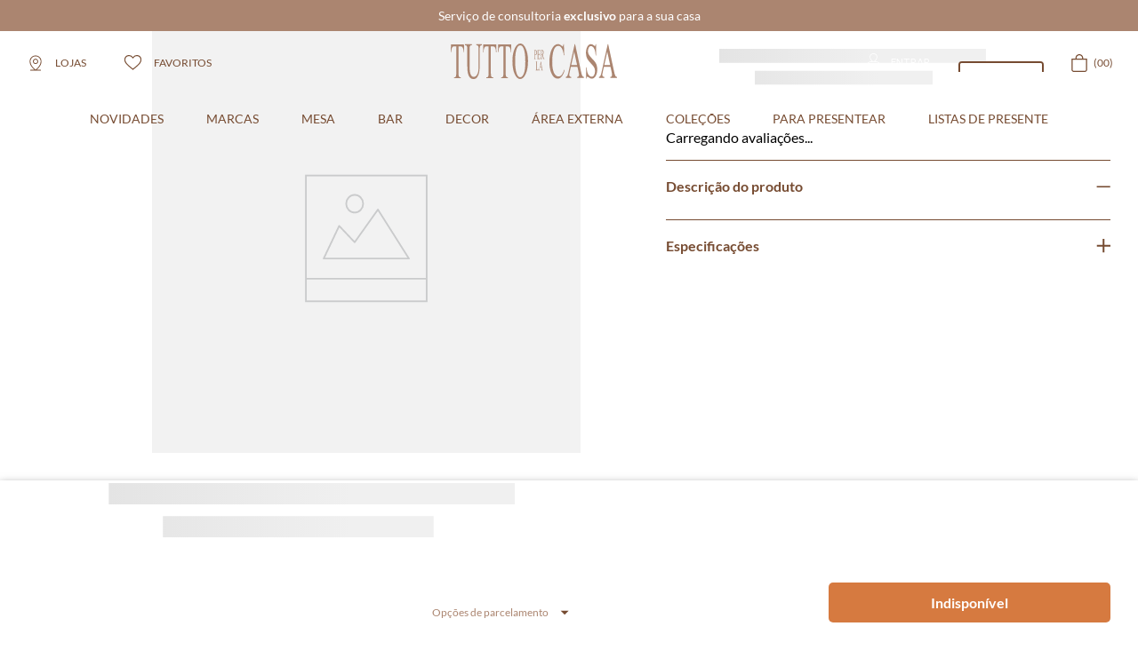

--- FILE ---
content_type: text/html; charset=utf-8
request_url: https://www.google.com/recaptcha/enterprise/anchor?ar=1&k=6LdV7CIpAAAAAPUrHXWlFArQ5hSiNQJk6Ja-vcYM&co=aHR0cHM6Ly93d3cudHV0dG9wZXJsYWNhc2EuY29tLmJyOjQ0Mw..&hl=pt-BR&v=TkacYOdEJbdB_JjX802TMer9&size=invisible&anchor-ms=20000&execute-ms=15000&cb=m70zy5bqouoo
body_size: 45901
content:
<!DOCTYPE HTML><html dir="ltr" lang="pt-BR"><head><meta http-equiv="Content-Type" content="text/html; charset=UTF-8">
<meta http-equiv="X-UA-Compatible" content="IE=edge">
<title>reCAPTCHA</title>
<style type="text/css">
/* cyrillic-ext */
@font-face {
  font-family: 'Roboto';
  font-style: normal;
  font-weight: 400;
  src: url(//fonts.gstatic.com/s/roboto/v18/KFOmCnqEu92Fr1Mu72xKKTU1Kvnz.woff2) format('woff2');
  unicode-range: U+0460-052F, U+1C80-1C8A, U+20B4, U+2DE0-2DFF, U+A640-A69F, U+FE2E-FE2F;
}
/* cyrillic */
@font-face {
  font-family: 'Roboto';
  font-style: normal;
  font-weight: 400;
  src: url(//fonts.gstatic.com/s/roboto/v18/KFOmCnqEu92Fr1Mu5mxKKTU1Kvnz.woff2) format('woff2');
  unicode-range: U+0301, U+0400-045F, U+0490-0491, U+04B0-04B1, U+2116;
}
/* greek-ext */
@font-face {
  font-family: 'Roboto';
  font-style: normal;
  font-weight: 400;
  src: url(//fonts.gstatic.com/s/roboto/v18/KFOmCnqEu92Fr1Mu7mxKKTU1Kvnz.woff2) format('woff2');
  unicode-range: U+1F00-1FFF;
}
/* greek */
@font-face {
  font-family: 'Roboto';
  font-style: normal;
  font-weight: 400;
  src: url(//fonts.gstatic.com/s/roboto/v18/KFOmCnqEu92Fr1Mu4WxKKTU1Kvnz.woff2) format('woff2');
  unicode-range: U+0370-0377, U+037A-037F, U+0384-038A, U+038C, U+038E-03A1, U+03A3-03FF;
}
/* vietnamese */
@font-face {
  font-family: 'Roboto';
  font-style: normal;
  font-weight: 400;
  src: url(//fonts.gstatic.com/s/roboto/v18/KFOmCnqEu92Fr1Mu7WxKKTU1Kvnz.woff2) format('woff2');
  unicode-range: U+0102-0103, U+0110-0111, U+0128-0129, U+0168-0169, U+01A0-01A1, U+01AF-01B0, U+0300-0301, U+0303-0304, U+0308-0309, U+0323, U+0329, U+1EA0-1EF9, U+20AB;
}
/* latin-ext */
@font-face {
  font-family: 'Roboto';
  font-style: normal;
  font-weight: 400;
  src: url(//fonts.gstatic.com/s/roboto/v18/KFOmCnqEu92Fr1Mu7GxKKTU1Kvnz.woff2) format('woff2');
  unicode-range: U+0100-02BA, U+02BD-02C5, U+02C7-02CC, U+02CE-02D7, U+02DD-02FF, U+0304, U+0308, U+0329, U+1D00-1DBF, U+1E00-1E9F, U+1EF2-1EFF, U+2020, U+20A0-20AB, U+20AD-20C0, U+2113, U+2C60-2C7F, U+A720-A7FF;
}
/* latin */
@font-face {
  font-family: 'Roboto';
  font-style: normal;
  font-weight: 400;
  src: url(//fonts.gstatic.com/s/roboto/v18/KFOmCnqEu92Fr1Mu4mxKKTU1Kg.woff2) format('woff2');
  unicode-range: U+0000-00FF, U+0131, U+0152-0153, U+02BB-02BC, U+02C6, U+02DA, U+02DC, U+0304, U+0308, U+0329, U+2000-206F, U+20AC, U+2122, U+2191, U+2193, U+2212, U+2215, U+FEFF, U+FFFD;
}
/* cyrillic-ext */
@font-face {
  font-family: 'Roboto';
  font-style: normal;
  font-weight: 500;
  src: url(//fonts.gstatic.com/s/roboto/v18/KFOlCnqEu92Fr1MmEU9fCRc4AMP6lbBP.woff2) format('woff2');
  unicode-range: U+0460-052F, U+1C80-1C8A, U+20B4, U+2DE0-2DFF, U+A640-A69F, U+FE2E-FE2F;
}
/* cyrillic */
@font-face {
  font-family: 'Roboto';
  font-style: normal;
  font-weight: 500;
  src: url(//fonts.gstatic.com/s/roboto/v18/KFOlCnqEu92Fr1MmEU9fABc4AMP6lbBP.woff2) format('woff2');
  unicode-range: U+0301, U+0400-045F, U+0490-0491, U+04B0-04B1, U+2116;
}
/* greek-ext */
@font-face {
  font-family: 'Roboto';
  font-style: normal;
  font-weight: 500;
  src: url(//fonts.gstatic.com/s/roboto/v18/KFOlCnqEu92Fr1MmEU9fCBc4AMP6lbBP.woff2) format('woff2');
  unicode-range: U+1F00-1FFF;
}
/* greek */
@font-face {
  font-family: 'Roboto';
  font-style: normal;
  font-weight: 500;
  src: url(//fonts.gstatic.com/s/roboto/v18/KFOlCnqEu92Fr1MmEU9fBxc4AMP6lbBP.woff2) format('woff2');
  unicode-range: U+0370-0377, U+037A-037F, U+0384-038A, U+038C, U+038E-03A1, U+03A3-03FF;
}
/* vietnamese */
@font-face {
  font-family: 'Roboto';
  font-style: normal;
  font-weight: 500;
  src: url(//fonts.gstatic.com/s/roboto/v18/KFOlCnqEu92Fr1MmEU9fCxc4AMP6lbBP.woff2) format('woff2');
  unicode-range: U+0102-0103, U+0110-0111, U+0128-0129, U+0168-0169, U+01A0-01A1, U+01AF-01B0, U+0300-0301, U+0303-0304, U+0308-0309, U+0323, U+0329, U+1EA0-1EF9, U+20AB;
}
/* latin-ext */
@font-face {
  font-family: 'Roboto';
  font-style: normal;
  font-weight: 500;
  src: url(//fonts.gstatic.com/s/roboto/v18/KFOlCnqEu92Fr1MmEU9fChc4AMP6lbBP.woff2) format('woff2');
  unicode-range: U+0100-02BA, U+02BD-02C5, U+02C7-02CC, U+02CE-02D7, U+02DD-02FF, U+0304, U+0308, U+0329, U+1D00-1DBF, U+1E00-1E9F, U+1EF2-1EFF, U+2020, U+20A0-20AB, U+20AD-20C0, U+2113, U+2C60-2C7F, U+A720-A7FF;
}
/* latin */
@font-face {
  font-family: 'Roboto';
  font-style: normal;
  font-weight: 500;
  src: url(//fonts.gstatic.com/s/roboto/v18/KFOlCnqEu92Fr1MmEU9fBBc4AMP6lQ.woff2) format('woff2');
  unicode-range: U+0000-00FF, U+0131, U+0152-0153, U+02BB-02BC, U+02C6, U+02DA, U+02DC, U+0304, U+0308, U+0329, U+2000-206F, U+20AC, U+2122, U+2191, U+2193, U+2212, U+2215, U+FEFF, U+FFFD;
}
/* cyrillic-ext */
@font-face {
  font-family: 'Roboto';
  font-style: normal;
  font-weight: 900;
  src: url(//fonts.gstatic.com/s/roboto/v18/KFOlCnqEu92Fr1MmYUtfCRc4AMP6lbBP.woff2) format('woff2');
  unicode-range: U+0460-052F, U+1C80-1C8A, U+20B4, U+2DE0-2DFF, U+A640-A69F, U+FE2E-FE2F;
}
/* cyrillic */
@font-face {
  font-family: 'Roboto';
  font-style: normal;
  font-weight: 900;
  src: url(//fonts.gstatic.com/s/roboto/v18/KFOlCnqEu92Fr1MmYUtfABc4AMP6lbBP.woff2) format('woff2');
  unicode-range: U+0301, U+0400-045F, U+0490-0491, U+04B0-04B1, U+2116;
}
/* greek-ext */
@font-face {
  font-family: 'Roboto';
  font-style: normal;
  font-weight: 900;
  src: url(//fonts.gstatic.com/s/roboto/v18/KFOlCnqEu92Fr1MmYUtfCBc4AMP6lbBP.woff2) format('woff2');
  unicode-range: U+1F00-1FFF;
}
/* greek */
@font-face {
  font-family: 'Roboto';
  font-style: normal;
  font-weight: 900;
  src: url(//fonts.gstatic.com/s/roboto/v18/KFOlCnqEu92Fr1MmYUtfBxc4AMP6lbBP.woff2) format('woff2');
  unicode-range: U+0370-0377, U+037A-037F, U+0384-038A, U+038C, U+038E-03A1, U+03A3-03FF;
}
/* vietnamese */
@font-face {
  font-family: 'Roboto';
  font-style: normal;
  font-weight: 900;
  src: url(//fonts.gstatic.com/s/roboto/v18/KFOlCnqEu92Fr1MmYUtfCxc4AMP6lbBP.woff2) format('woff2');
  unicode-range: U+0102-0103, U+0110-0111, U+0128-0129, U+0168-0169, U+01A0-01A1, U+01AF-01B0, U+0300-0301, U+0303-0304, U+0308-0309, U+0323, U+0329, U+1EA0-1EF9, U+20AB;
}
/* latin-ext */
@font-face {
  font-family: 'Roboto';
  font-style: normal;
  font-weight: 900;
  src: url(//fonts.gstatic.com/s/roboto/v18/KFOlCnqEu92Fr1MmYUtfChc4AMP6lbBP.woff2) format('woff2');
  unicode-range: U+0100-02BA, U+02BD-02C5, U+02C7-02CC, U+02CE-02D7, U+02DD-02FF, U+0304, U+0308, U+0329, U+1D00-1DBF, U+1E00-1E9F, U+1EF2-1EFF, U+2020, U+20A0-20AB, U+20AD-20C0, U+2113, U+2C60-2C7F, U+A720-A7FF;
}
/* latin */
@font-face {
  font-family: 'Roboto';
  font-style: normal;
  font-weight: 900;
  src: url(//fonts.gstatic.com/s/roboto/v18/KFOlCnqEu92Fr1MmYUtfBBc4AMP6lQ.woff2) format('woff2');
  unicode-range: U+0000-00FF, U+0131, U+0152-0153, U+02BB-02BC, U+02C6, U+02DA, U+02DC, U+0304, U+0308, U+0329, U+2000-206F, U+20AC, U+2122, U+2191, U+2193, U+2212, U+2215, U+FEFF, U+FFFD;
}

</style>
<link rel="stylesheet" type="text/css" href="https://www.gstatic.com/recaptcha/releases/TkacYOdEJbdB_JjX802TMer9/styles__ltr.css">
<script nonce="g14rG-Hs6NuhZxmqajCKLw" type="text/javascript">window['__recaptcha_api'] = 'https://www.google.com/recaptcha/enterprise/';</script>
<script type="text/javascript" src="https://www.gstatic.com/recaptcha/releases/TkacYOdEJbdB_JjX802TMer9/recaptcha__pt_br.js" nonce="g14rG-Hs6NuhZxmqajCKLw">
      
    </script></head>
<body><div id="rc-anchor-alert" class="rc-anchor-alert"></div>
<input type="hidden" id="recaptcha-token" value="[base64]">
<script type="text/javascript" nonce="g14rG-Hs6NuhZxmqajCKLw">
      recaptcha.anchor.Main.init("[\x22ainput\x22,[\x22bgdata\x22,\x22\x22,\[base64]/[base64]/e2RvbmU6ZmFsc2UsdmFsdWU6ZVtIKytdfTp7ZG9uZTp0cnVlfX19LGkxPWZ1bmN0aW9uKGUsSCl7SC5ILmxlbmd0aD4xMDQ/[base64]/[base64]/[base64]/[base64]/[base64]/[base64]/[base64]/[base64]/[base64]/RXAoZS5QLGUpOlFVKHRydWUsOCxlKX0sRT1mdW5jdGlvbihlLEgsRixoLEssUCl7aWYoSC5oLmxlbmd0aCl7SC5CSD0oSC5vJiYiOlRRUjpUUVI6IigpLEYpLEgubz10cnVlO3RyeXtLPUguSigpLEguWj1LLEguTz0wLEgudT0wLEgudj1LLFA9T3AoRixIKSxlPWU/[base64]/[base64]/[base64]/[base64]\x22,\[base64]\\u003d\\u003d\x22,\x22w4HDlcOQw4tQHBfCqTvDhyNtw4gJSm7CtFbCo8K1w7FuGFYNw53CrcKnw6fClMKeHgAWw5oFwr51HzFrT8KYWDrDs8O1w7/ChsKowoLDgsOqwo7CpTvCt8O8CiLCgAgJFnBtwr/DhcOXMsKYCMKVBX/DoMK2w7sRSMKqDnt7acKcUcK3RCrCmWDDusODwpXDjcOUacOEwo7DuMKOw67Dl2gnw6INw50qI34KVhpJwpjDsWDCkETChBLDrBHDv3nDvA7DmcOOw5IJBVbCkWdjGMO2wqEjwpLDucK9wpYhw6smHcOcMcKvwrpZCsK8wpDCp8K5w45xw4F6w44GwoZBKcOxwoJENQ/Cs1cMw7DDtAzCtMOxwpU6HGHCvDZ+wrV6wrM0AsORYMOfwr87w5Z2w6FKwo5ob1LDpBHChT/DrH18w5HDucK8U8OGw53Dp8KBwqLDvsK2wqjDtcK4w7bDocOYHWVAa0ZDwprCjhpHXMKdMMOHBsKDwpEswpzDvSxHwq8Swo1jwpBwaVk7w4gCXHYvFMK/NcOkMk8tw7/DpMO+w4rDth43SMOQUjfCvsOEHcKpXk3CrsO/wq4MNMOyZ8Kww7IIfcOOf8KTw4Uuw595wprDjcOowrjCvynDucKVw5NsKsKMBMKdacKed3nDlcOVZBVASxkZw4FZwo3DhcOywrkMw57CnxMQw6rCscOiwqLDl8OSwoXCmcKwMcK+BMKoR1AETMORF8KKEMKsw7c/wrBzczE1f8K4w5YtfcObw4rDocOcw4gpIjvCh8ObEMOjwoDDoHnDlAoIwo80wp9UwqoxGMOcXcKyw5IAXm/Di13Cu3rCv8OkSzdsSS8Tw7nDhV1qJMKDwoBUwosJwo/DnmXDh8OsI8KnR8KVK8Omwps9wogNZHsWDERlwpEvw4QBw7MJegHDgcKTccO5w5h7wovCicK1w5LCtHxEwpLCucKjKMKJwqXCvcK/AE/Ci1DDhcKgwqHDvsK3c8OLER/Cn8K9wo7DuDjChcO/[base64]/bUMgw57Di8OjCwDCs8KyME7Ch8K9UwnDoRjDgX/DuADCosKqw74aw7rCnX9nbm/DhsO4YsKvwpReak/[base64]/[base64]/woJ/wrsdwrMjw4LDpMOWXxXDphXCswXCoMOuf8OrYsOLPMOwX8OuNsKaGC1VeSTCh8KNH8Oiwp0OFjoDIcOhwoppD8OPH8O5PsK1wo/DusOxwrJ1TcOTKHrCmwrDjnnCmkjCmmVowqMuQV0uXMK+wpTDp3TDsnIWw7/[base64]/CpGLCmsKhRCPDvsO+w4DCpMK+w6rDmMO4wr4SwonDuxvDgiLCuFXCrcKgLw/ClsKiAcOQf8OeE1tFwoTCjAfDsC0Uw57CosOAwplcaMKEfHJpJcOvw4I4wrLDhcOyQ8KGIg8kw7/[base64]/Wg/DknQTSMOEwqx2wpXClcOLf8K/wq/[base64]/[base64]/[base64]/FcKQEwzDl8KPwpnDsUEaT8KXYcOIwqIUwqzCtsOBYTljwoHCvsOvwosqSSDDl8KAw61Iw63CosOmJ8KeSwELwr/CkcOewrJnwojCvQjDqFZSKMKNwpATNFoIJsKKVMOewoHDrsK9w4DDhcOuw4x2w4XDtsOIHsKTU8ONM0TDt8Onw6dMw6ZSw5QsHl/CsQzDtz9uEMKfD1jDhsOXC8KZbCvDhMO9LcK6BWDDn8K/YxzDhEzDlcOMFMOvGBPCisOFbG1BLUB/b8KVJi07wrlaQ8K/w7Few7fCnWEKw6nCi8KKw7vDtcKaEcKYRyQ5JzEqbifDpMOKE358A8KQXVzCmMKyw7/CsmkTw4PCocO6XikbwrIfAMKVesKDWyzCpcKYwqwRUF3DocOjNcK/w7UfwqfDmRvClQDDjx9/w58Hwq/[base64]/O8KwfcOXTcK4HUxaw4gFQm0Jwp7ChsOlcSbDi8KOPsOtwq8Kwp8pY8O7wp3DjsKTGcOBPArDssKJXjxzehDDvGhNwq49woPDq8OBPMOYMsOowqNewpBID3ZxQRDDrcOww4bDp8KzHR12EsOFQD41w4xtW1dSF8OvYMOQPwDCgj/CizNEwqPCvi/DrSnCqUhaw6x/TTU8IcK+fsKsGHd7Ez97PsK0wqvDsRvCkMOQworDt1jCqsKowrULAWbCjsKRJsKJaERfw5NywonCqcKYwqzCg8K0w7F1d8OGwrlDWsOoGXZkbHLCg3HCjxzDh8KIwr3Dr8KVwovCjiduD8O2YSfDq8KzwqFdJ23Cg3XDpUDCvMK2wonDt8O5wrRvbGrCkz/CunJCDcKhwoHDkSjCpWDCnEVpAMOMwqUxeDY+bMKvwpUtwrvCt8OOw4QtwojDogJlwpPCnFbDoMK3w7JOPljDvHLCgmDChUXCuMOjwqBIwqnDkUVVFMKmQxTDijNRIgDClQ/DpcOpw7vClsOHwp/Dri/CvEIOdcO9wpDCl8OaScK2w581wqDDi8KVw7RXwroyw4RLMcOzwp9Jd8Kdwo0Bw4dkS8Kzw7tnw67DvXl6wq/[base64]/DjsKEw6FKwoNUwpFtwqYNRCLChMO7woEuNsKwfcOgwot3TgYmbzxeGsOGw7xlw53DgVI4woHDrH4/R8K6HcKNccK8cMKqw59ZFMO/w4IAwoLDpBdKwqAmGMKTwoo2BBR0wrgnBGrDiFB0wrVTBsKFw7zCicKYPWkFwoh7TGDDvSvDl8OXw4A0w78Dw57DhEbDj8OXwovDhsKmdzE5wqvCvGrDp8K3R3XDjsKINMKawo/DnQnCgcOhVMO5ZDnChVFCwqXDmMK3YcOqwrrCusOPw5HDmCkrw6XDlGIdwqANwppuwrbDusOGL2TDt3VsagMySxhkGMObwp0PCMOvw5p4w4/DksKKEsOYwptdFB8rw41tFxVFw6UYFcOUXCJswp7CjsKswrU0D8OJfsOww4DCoMK6wqdjwp/CksKnAcKfwpjDrX3ChjkdFMKcbzbCumfCs386XFbCsMKfwrc1w6NIfMO2ZAHCqcOrw4nDs8OIY3zCtMOPw4cGw41XLgM3RMOHIFF6wqbCjMKiEi4nG1xLBcK9csOaJhzCkgI5ccK8GMOFMX46w5LDocODYMOZw4RZJWvDjVxWR2rDp8O9w6DDjT/CswnDvUvCrMOKSDFuV8ORFyFLw44SwqXDoMOIBcKxDMK2KhlYw7TCrVsIYMKKw7vCksKcC8K2w5HDh8OOan0fP8ObPcOZwrXCm1zDksKjW3/CrcOCbSzDnsKBZDU9wrxrwqY7wpTCvAzDtcOyw78yZ8OFPcORK8KdYMOAQsOQYsKDVMKpwrc1w5E+wp42w51/esOJIhrCvMKANyM0RUJzHsOMPsKKOcKuw4xvamHCq3rClV3DmsO6w6J0Ww7DqcKlwr3Cp8OJwpTCvcObw5h/X8KbEhANw4nCuMOfQwfCkldyd8KCIG7CvMK/wpFgTsKUwqJ6woDDq8OdFQoRw6XCvcK7HGotw5jDqA/Dk1LDjcOjEsK4NXFOwoLCugbCszPDpBQ9w4hpaMKFwr7DvCwdwrNawql0XMKqwol2OnrDoTvDt8Kjwp5eDsKQw4pCw7I4wqd4w79twpk2woXCscKyEX/Cu1Jgw6oQwofDr1PDvVB7w5tuwqN+w70Mwp/[base64]/DtcOZwqgvw7TDhsKpST/DtTlaKxnDhjBFw7h0FHzDuz3DvcKIST/[base64]/DvsKvF8OAGkRlYcOeTcOyW3Q0QMORdMK1wqbCosKdw4/DgVJIw6h7w7vDgsOeYsKICMKcH8OoRMOGecKfwqjDnWjCjHDDmlFgJcKsw4nCncO4wpTDusK+eMOYwpLDuEMbKzrCgyzDhhFKJcKiw5rDqDDCsmBvNMONwqo8wqZwQXrCnhFnEMKtwoPCvMK4w7IedMKEDMKpw7F7w5l7wq/DjMKiwqoCWUfCsMKowowrwrgdL8K9S8K8w5PCvFElbcOiPsKTw7bCl8O5W3xLw43Cm1/DrxXCqBxGI0w9TwPDgsOxRw0FwonCpGXCpjvChcKkwofCisKhfxDDjzvCtC4ySlPCoQHDhiLDusK1DwHCpcO3w7zDnSAow7h5w7PDkUjCn8K/[base64]/wpoNZHwTw6MQwrt0wqHCg0LClxNlw5oFZUXDgsKWw6HCscOhM1lhYcOIFGFgw5puZcKWBMOrbsKMw69ew6jDu8Krw61xw5kpfMKww4DClkHDji87wqbCncO8ZsKswp1BUkrCki/DrsKhWMOae8K/HwrClXIVKcKQw7LCvMOFwrBBw4vCucK9esOYF1tYKcKnOAFtf17CkcKpw5sswpnDmwHDt8KgesKkw4I+V8K0w4rDkcKfSDTDtGfChsKUVsOlw5bCggnCpCwiJsOgBMKQwpXDgTvDn8KEwp/Cm8Kjwr0kPmfCoMO+FEseScK+w64bw4J4w7LCv2xww6cvwpPCrBRpZnEDMSDCgMO1Z8KweQELw6BpbsOQwoclVMOww6Y2w6/DvXIBRcKcInFxIcKYb2jCgE3Cl8OncB/[base64]/Crn4mw6fCrHBDw43DnzbDgS0wETzCjcK9w6DCgsOnwpAlw7HCik/Ct8Ovwq3Dql/CgkbCisK0U0tNNcONwpRZw7/[base64]/CmcO9ZS0Gwp8eCMO6DTnDisKwEzRxw5TCm8K9elFWH8Kwwp4SHRd5Q8KQeFLCq3/DljU4eVjDvSsEw79ywocXbhwSeVbDk8OwwoVzb8OBeSkTM8K8RHpdwowWwpfDgkhHRU7DoFzDh8KfHsK4wr/DqlBsacKGwqx0c8KkLRbChm1WPzVUIGzDs8Onw5PDmMOZwo/DmsOQBsKpemtGw7zCnXIWwrQaXMOiQGPCj8OrwpfClcOmwpPCr8OoN8OIMsORw4nDhjLCosKAwqhibGozwpnChMO8L8OfBsKxQ8Osw7IuOng2ewR6YUzDliXDpnvDusKnwqnDkDTDhcO0RMKjQcOfDjILwogaO2slwpVPwqrCgcOYw4VrRXTCpMO/w4rCsRjDocOzw74SfsOuwrYzH8OoWmLCvjV0w7BeSB3CpQLCiwHDqcOAB8KhDVbDhMOewrfClG5iw4bCj8O2w4nCusK9e8KMJX9/PsKJw4VgLBjCtQLCkXbCt8OJD1gfw4xHJxlZdsO7wrjDq8O8Q3bCvRQpWA4IFXHDu20HLhbDq1jDujZHB03Cn8OfwqPCsMKgwrrCinYsw4bDuMK/w4IpQMOyVcK+w6Ijw6ZCw4zDkMOnwq5yK31CDMKNUDhPw7kswpZBWAtqcijDrXrCisKZwpxcZSg/wqjDt8Kbw64KwqfCn8Okw5xHd8OQVyfDkTQ7DV/DuHjCocOnw6cpwpBqCxFzwrHDiRI8R3dbO8Onw6PDjgvDlsOJPcOBTzp/fVjCpHDCtcKow5zCiCvDmsKxUMOzw4o0w6bCqcOlw6IFSMOgE8O/wrfCkA1jUADDhjvDvXrDocKgJcO5CSZ6w4YoAw3CssKjC8ODw7AFwp5Rw78WwpDCiMOVwrbDujpNCUDCkMOlwqrDisKMwqPDhCA/wrJpw5fCrFrCm8O9IsKawrPDmcOdbsOqSyQWCcOSwozDllfDicOYZsK1w5d6woIGwrnDo8O3w6DDkH3CmsKBNcKqwobDtcKOccKGw7UGw74ywrNRS8O2w59mw6gIMlfCr2PDjcORS8Ofw7rCqkvCoCpfaXjDj8K7w6vDvcO6w6zCg8KUwqPDoT/[base64]/ChlUhH3Y6w5sMwqTCpsKVw4YoasOKw4vChAPCmS/[base64]/DhcKnQMKqw7vDnmImYETCu8OjUMKzw5bDoiXCtsO1wprCucO3Q0BRUsKEwosOwpnDhcK1wovCqWvDlsOwwrdoKcO7wq1gPsKfwrhcFMKFEsKrw6N5CcKROMO6wo7DhVgOw6lHwqYKwqkCHMO/w5dKwrwVw4Vbwp/CncKUwqBCESjDrcKpw6gxUsKQw7oTwoQzw5XCtznCnHFtw5HDlMOVw7E9w6wFAcODT8KCwqnDqC3CnQPCikbDgcKWA8KtVcKTZMKga8Ouwo53w7nChcO3wrXCs8OLwoLDgMOPEQwTw4pBa8O+PD/[base64]/[base64]/[base64]/CqzfDiMOsJmFfEUjCim5Xwp9mwqUYw5DCul16c8KlccOTL8OswoUGasOHwp3Du8KCDRvDj8Kxw49cCcKDf25pwop7HcO6cRhZcngvw70DfiQVR8ODFMOyd8OPw5DDtcOvwqI7wp0nVsKywqZ4TwsawrfDpyoTX8OIJx8cwp/[base64]/DqsONCgPCs8KiTT3CosKpw5VDw4LDrwjCjnQCw5cbSsO0woR9wq85NMOTVXAjVCc0fMOQa3A/[base64]/[base64]/DoHMzWj/DjxxDZcKyU8KSF8ONwo/[base64]/CmXzDs1HDusOGw6fCs08zLMKzwqUBScK5QgHCpFzCrcKdwohEwq7DpF3CuMKoYm8Dw6LDoMOETcOVFsOOwqfDj0HCkVEuFWTCgcO2wqDCpsKwQXzCk8Oiw4jCi1R5GlvCmsK7RsKlK2vCuMOcGsOWHGfDpsO7AsKlZwXDqMKbEcO4wq82w79HwqnDtcO/[base64]/DusOtw7p4U8Odwo3CtkByw77DmRzDlcKZAMK0wr99X31oMxtww4pyJSjDgMORecOrc8OfNsKqwq7DjcO7dVFzMR7CvMO8TH/CmSDDhg8Ew6NOB8OSwoBDw6/CnW9Fw5vDj8KBwq5UH8KVw5nCnlHCosKww7lOAHQLwrnCq8O/wr7CumUQVGU0AWPCtsOpw7HCpsO7woZlw7Itw5/Ct8OGw7UJckDCqDnDukV5an/[base64]/DqC/DtwF5w4QNOcK2Y8KcKRjDusOBwoXDgMKxwrvDkcKPJcOuY8KEwog/[base64]/DlSUHIcKAE8OBexbDg3ZnNcKKwrYtE8OHwpVsB8K3wrrDkjc9ZlM0LDUvRsKKw7LDmcK3WsKYw5BRwoXChBrCmGx9w7rCgnbCvsKLwoIRwoXDkVDDsmJDwqEiw4TDlilpwrh0w6LCsXPCjjFJAV9bGHkow5PDkMOzA8O2dyICOMOxw57Di8KVw7XCuMOZw5EpfC/CkmMDw4cgf8OtwqfDhXTDs8Kxw4g0w6/CssO3Sz3CpcOzw4/DpGY8GXjCi8O4wrpiCH4dbcOZw4/CtsOrLWI9wp3CmsOLw4XCqMKJwqo/W8O1S8OWw78uw7bDqkBcVAJNS8OrAFHCu8OTTFJZw4HCscKZw7p+JC/CrAnCp8ORecOlZSnCqA5Mw6gYFHPDoMOeXMKOI0kgO8KFPjJVwrwOw7HCpMO3dRXCn1RPw5/[base64]/CoB9nb8KZU8OwBSTCnw/DusKQwqJkRcKkw4IZcMO0w5pvwqdfBsKwCWLDkFLDrMKlMCgnw4UzHB3CkShCwrnCucOOacKRRMOzAMKFw7rCmcOSwr9Iw5t/[base64]/[base64]/DhcOgw4N7wo8SR8Kpw60bwrrCn8Ogw6I6EwUjdznDmMK+MxzChMKzw73Cv8KYw5JCIcOWaXlqcBjDlsOOwrZyE3rCvcK5wqpjZho+wqwxCXTDqBfDt1APw5TCu17CrcKRGMKBwo0yw5E/WxsLZQlxw7TDvDkVw73CsjjCiHZAex7CtcOUQ3jCicO3QMO1wrMnwqfCujR6w5oHw6F7w57Cq8OYUG7CiMK+w7fDnB7DtsOsw7/Ck8KBX8KJw7/Dijo8NMOIwotEGWYtw5rDiyTDsS4JExzDlC7Cp1R8CMOeBx8bw44dw49qwpfCoUPDlRbCnsORZ2ltesOyVxrDg04UOn0pwoDDkMOAAjtBVcKNb8K/w6Q9w4TDosO2w6tCGAFGJkhfHcOLZ8KddsOACznDnV3DhFTCm1l4KhgNwpR8NFTDq28SA8OPwoNQbcOow6gYwq92w7vDjcKgw7jDqQTDkkHCmzFww6JewpDDj8OLwozClhcHw7LDsmvCt8Kkw50xwqzCmU/[base64]/w4sJwrMQZG/CvsOREMOJCsOFwofCrMKJwp50XyIow7TDgEx/[base64]/UsKzPRfDrT0ew4gYwq15ax/DvAYSwrYIKsOowqUHHsKbwo8nw4d5VMKSd1ASCsKlOsKDaV8Lw65+OHTDnsORKMKMw6TCriDCoUjCp8O/w7nDo3RvbsOuw63Cq8OObsOIw7FmwoLDtsKLecKTR8KNw5rDlcOwG2kcwqYFGMKiAcOpw7jDmcK4SWZ2UsKTccOZw48zwpnDhsOUJcK5eMKwPE7Dm8Kdwr5+N8KeIRAzC8OKw4FawqwEVcOEOcOywqxbwrNcw7TDjsOvfQ7DvMOvwqszEiLDksOeAcO4TX/CtUvCoMObYnAbKMOiL8K6LDQ1WsOzP8OKccKQCsKHViYzW3YzHsKKMRYsOQvDoWMzw6R7aRoFZcO5Q0XCm3dCw6JXwr5cMl5pw47CksKMQnVqwr0Iw41iwpPDkWTDpX/DkcOZSz3CmWfCrsKiIMK7wpADT8KuJT/DisKYwpvDthXDrHfDh2sVwoLCs3nDqsOVR8OvUiVDJG/CuMKrwph6w7lMw6EVw4rDlsKpYsKMKsKOwrF3Zg9BCsOJT3JrwpAEBkYqwocSwp9PSh09GARMw6XDux3DhFHDvcO4w68bw5vDiEPDt8OvZSbDoHoIw6HCkx1EPBbCnjMUw63DuHNhwoLCkcORwpbDjQHCqm/CtnZ9PioHw5fCsiAWwoDCkcOqwofDt147wq4HDRPCjj5Cw6bDksOsLXLCjsOtZT7CtxjCtcOtw6HCvsK3wpzDhsOHS17ClcKuOQsXIMKawojDoDAIW1ENcMKQX8KfbWHCpFHClMO2XQnCtMKjbsO4VsKuwpIzBMK/TMObFSNWN8K2wqJoa1PDocOQf8OoMsOfcUfDmcOyw5rCj8OSHEHDrSFjw74tw6HDvcK9w7dNwohyw5bDicOEw64pwqADwpsaw4rCr8KHwo/[base64]/CvzjCsDg4w7zCnUQafy/DumQMw6zCv1LDkh4EWyXDiQlLFMKUw78lBHjCp8OgAMOXwrDCqMKkwpvCnsOFwqYfwqV9wrnCpz80M1osPsKzwo9Tw5lrwqspw6rCn8OFH8KID8OQUnsoVC8FwrJgdsKrJsO8D8ORw6ESwoA1w5nClE9dFMKnwqfDn8KjwpsUwobDqX/[base64]/CtcKKw40zBcOFwofDi1LDk8KzVMKvEsKvwqQZDR0XwptHwrfCscOEwq1ew4xWKnMeAyzCt8KJRsKYw6HCq8KXw65WwqknDsKUFVfCosK/w53Ci8KawqkHEsK8WGbCmMKKw4TDv3JgF8KmABLCtmbDpsO6C2Uew7wdTsObwpPDmyAxPi1twoPCqlbDocOSw5XCkQHCs8O/dh3DinIZw6V6w43DiBPDsMOXw5/CgMOJbx8FFcOhDXgow6rCqMO7aSN0w4BIwrjDvsKHPkMdPcOkwoNdOsKxNggvw6LDt8KYwq1xUcK4a8KUwqwrw7scYMO/w6cQw4fCmcKjFUbCrMKGw59lwohDw4PCi8KWEXxDNsOSBcKVM3TDgAbDk8KxwqEFwpRFwpfCgFEvYV/CqcKnw7/[base64]/[base64]/wpLDj8KIw7k/wqDCnxjCusO8w5kYwrPCg8KqEsKZw7E9JUsTUy7DmMKVOcORwoPCrirCnsOXwo/CuMOkwpPDiyp5KGXCiFXDoHMbWSgFwr9wUMK/[base64]/KC18MXc4VVjDvcOmG1dawovDo1bCqMO0PSNkw4RRw4gAwofCicOTw59nSgcNXMKDTxMaw6tVVcK3KDfCnMOJw6UXw6XDrcOMNsKiwqvCnxHCp3luw5XDisOMw4XDtHfDl8O8woLCu8OOOsKjJMKbS8KDwonDusO8NcKww4fCp8O+wpQYRDjCrl7DkEFzw7R1D8KPwop/MsOkw4M5c8KFPsOewrAgw4Z9Qk3CtsKlX3DDlF3CpTjCqcKcK8O9wo4fw7zCmx5sYRc7w7VtwpMMUsOuVk/DpTliW2/[base64]/[base64]/[base64]/biNaQsOPw4bDjz99w5XCqBfDojHCnH3DncK8wpB7w5DCmB/DiwJ/w4EhwqnDtcOmwoYuZm3DlcKKfT1bZURnwrVFLnPCusOCWcKpBGFXwrpiwr4zNMKnVsOxwoLDssOfw5LCpHt/f8K2KiXDh05RTDstw5I5R34yDsKUP2AaV1RyVlt0cB0/M8O9KhV3wq3DlnzDi8K4w7UVw4HDux3DvkFxesKywoHCmkYdIsK9MkzDhcOuwpo+w53Ci3VVwqTCl8Onw4/DvsORJcKCwpXDvVIqP8OHwol2wrQFwqInKVM8WW4ELcKCwr3DncKiNsOAwrfCvEtzw73ClAI/[base64]/[base64]/DjcKyWMOYwrbCggsFwqjCvGBjw6g1C8OHbkrCvFbDgEjCt8KEMMKPwqg+WMKYMsOhPMKFIsKaaAfCnjdwC8KRYsK6CQc4wq/[base64]/[base64]/FB/Di8KDwrvCvMKMZcKrw4PCtgp/wpfDr8K6HMKdw5VNwoTDg1w6wr3Cv8OxesO/HMKIwpTCj8KFX8OCw6pEwqLDj8KwdToywqrCniVCw6BCPUBfwrfDkgHCv0DDhcO7XBzCvMOAKRhwaTVxwqRfCkMQWsO+AQ5dSg8YJTM5C8ODbsKsLcOGaMOpwqUpG8KVK8OTIhzDlMOHC1HCqm7DosKNRMOhaThkXcK4M1LDlcOyOcOIw7YsPcO6RF/Dq3QJfMODwrvDvHLChsKSEHJZWRfCgG5zw5cZIMKvwrPDkWptwrA+w6DDtSHCtVHChGXDqcKcwpsOOsKhFcOnw6N0wq/DphDDqsKLw4jDtMOBVcKUXMOZDRE3wrrCsiDCgBTCkGp/w4EGw6XCkMOJwq5xEcKUb8OGw4LDucKOXsKQwr/DhnHDtkLCrRHCp0k3w7FYY8OMw5FmUFsIw6LDsQhbZmPDmirCnMKyZEN5wo7CtwPCgi8xw59aw5TDj8OYwok7WsK5McK3ZsO3w543wrTClRUwDsKMFsO/w6XCvsKww5LDg8KgVMOzw7/Ck8O3wpDCjcKbw6JCwqtEF3gTG8KnwoDDp8K3JhNpAnlFw4kdPmbCt8O/[base64]/wrotw4AyYCvDnCTDvU3Dt8OTwoHDnF1Lw6ZtVGUQw77DqyjCqiFjDWnDvwZPw5rDnh7DocKrwq3DthbCgcOiw7xiw7EowrRcwoPDncORwonCjz11FDJ1VEckwprDn8KkwovChsK+wrHDu17CrDEZcQZvHsKJP2XDqzEYw6HCvcKoL8ONwrhcBsKowo/Cq8OKwoI9w6jCuMOrwrTDqMOhRcKzcWvCpMKAw5rDphjDgzfCqcOowqTDsGdLwqpjwqtMwoDDr8K6eyZeHQfDqcKoJTbCj8Kzw4XDn1sQw7XDmXXDscKhwqrCunDCoREUGUEOwqfDjUbCg0cbVsOfwqkeBjLDlw4NVMK/w4fDl1ddw57CssOYRQnCkCjDi8KQSsKgR0nCn8OfWWJbdXwDcktywo3CqwrCuzFfw6zCryzChWRBDcKBwr7CgEfDmSc0w7vDm8OVIiTCkcODV8KYDkA8YxXDoVBHwqBcw6LDmALDty8TwrjDuMKwRsOdNcKpw6/CncKOw4kpWcOVLMKLeWvCrgfDg0hqCyvDs8OEwoMhaHhXw4/DkVtqVTfCnGY/NsK6W1Nqw7jCiTPCo1ZjwrtUwqBQAQPCjMKSGVshETtAw5LDqhtXwr/DjsK7QQvCisKgw5TDjXTDpGDDjMKKwpvCvcKyw40WYMOZwrDCjmPCpWLDtU/[base64]/E8OtR2VlEB1Kw7/CixU8EGkAw6DDgsOqw6J4woXDl2sHbScMwq3DuzcQwrzDmMOKwpYow58qMlDCh8OXMcOiw70lKsKCwplVSQ3Dp8ORO8OBYcOoYTXCpmPCnC7DoWLDvsKGOsK9IcOtK0DDtxzDoAzDqcOmwrPCt8K7w5xaSMO/[base64]/Cr8OVwrF1w7RJecOcw5DCgR/CrsO/[base64]/[base64]/DoirCtxVjw5rCk1LChsK4w7zDqhLCt8OswqDCs8KsQMOzFjDChsOqCsKqRTppRWNcWynCtD9mw5TCsS7DokPDmsOBCsOnIGgldDzDv8OXwoh8KzjCrMODwoHDusO/w5pwOsKbwrdoc8O9LcKYfMKpw6vDi8KUdm/[base64]/TTknw6EwwoBRZMO+wo5iWcKGw6zCp3ElFsK1woTCm8KCR8OXRsKnU37CqcO/wqwGw4IEwod/[base64]/[base64]/CkTAdEmQxw6Ikw5DDoTQfw6tXPTXDqnZpw6/[base64]/worDh8OdwqsGwp4uJlsddwjCux7DiA/DoE3Cs8KaQMO8wrPDqjDCknoaw58XEMK1EXDCscKDw6DCvcKXNcK7dS9pw7NUwpE9wqdHwoUDacKiMAcfFzZ1IsO6BF/CqsK+wrdbw73Dmi97w6AGwqoQwrt6CGJnFBAyI8OMRgvCslXDhsOdV15owrDDm8OVw4oBw7LDsFQZaSsow6bCt8K4JcOjPcKaw606aEvCnE7CvVNKw69WIMKKwo3DuMKTAMKRfFbDscKOb8OBLMK6G2/Cq8Ksw67CmT3CqjhFwpBrOMKXwoxDw7TCqcO5SkPCgcO/[base64]/[base64]/Hk3CkyzCh8OxMMOOMgjCjMKHw4IOwrk5wqXDgFoswr/[base64]/CqhvCgnJUF8OBCsOKL1YMwodLw5tSwo/CvsOLIX3DgU5GOsK1BkXDpxoOCMOowqvCmcOAwprCjsKHLnrDjcKgw6kkw4jDlkLDhB0uwpvDsFsjwrXCoMOhQMKfwr7DlMKZEx4/wpHCmmAdLMO4wr0XX8OIw702RjVTBsORX8KcS2TDtitpwod3w6fDm8KWwoovYcOhw4vCo8O5wrLDhV7DnERmw47Cq8OHwoXCgsOCF8K/wqkYX251KsKEw7rCryMEZi/[base64]/CmhR9fcKww5DCug/CsMKoZ8O3UMKpwo9VwrtcOSdEw7DCk2TCvsO8FMOXw7dUw4ZBGsOEwpsjw6fDqgEBAAgSGVhgw5cidMKgw6cyw67DncO0w7cyw6fDuWTDlsK2wonDkRjCjCszwqopLGPDimNCw6/[base64]/[base64]/Do8OXwrEdwrxeZzw/PcOHwpdAOsOhTQvDm8KvdFfDszYceGlQMGLCh8KqwpMqNgDClcKQW2bDlyfCtMOVw4FdDsO8wrPCgMOJMMKOAlPDlcOPwq0KwqfDisOPw7bDtAHClxQawpoQw4Q9wpbCjsK5wpLCosKbbsK/bcKvw4tUw6fDksKowp8Nwr/CjBsdN8OCE8KZWF/CscOlImTCosK3wpQQwoggw5UbB8OPYMKYw7NJw5PCj0/CicKywr/DlMK2DQgbwpEVUMKlKcKJVsKoN8O9cXjDtAVEwp3Cj8OcwpDClxVVd8KTe34ZYMKbw5h3wpRdD2DDjlJEw512w4rCtsKDw7cRPcO3wqHCksKsD2DCosKSw60Sw4xJw5EeOcKswq1jw4VUFQ7DvTbCm8KYw70Fw6o+w5/DhcKPBMKZTSbDh8ODPsOXf2LCiMKICBHDkHh1TyTCqSDDi1kaQcOxG8KSwqDDqsKmT8K6wqYpw4kDTnFGw58\\u003d\x22],null,[\x22conf\x22,null,\x226LdV7CIpAAAAAPUrHXWlFArQ5hSiNQJk6Ja-vcYM\x22,0,null,null,null,1,[21,125,63,73,95,87,41,43,42,83,102,105,109,121],[7668936,485],0,null,null,null,null,0,null,0,null,700,1,null,0,\[base64]/tzcYADoGZWF6dTZkEg4Iiv2INxgAOgVNZklJNBoZCAMSFR0U8JfjNw7/vqUGGcSdCRmc4owCGQ\\u003d\\u003d\x22,0,0,null,null,1,null,0,0],\x22https://www.tuttoperlacasa.com.br:443\x22,null,[3,1,1],null,null,null,1,3600,[\x22https://www.google.com/intl/pt-BR/policies/privacy/\x22,\x22https://www.google.com/intl/pt-BR/policies/terms/\x22],\x225UYWucQaLTNN/IhdkTETV0yiLZcn0JGcjC9/ACU2ksc\\u003d\x22,1,0,null,1,1764044136295,0,0,[104],null,[179,241,61],\x22RC-JxwzV6iODXzG3w\x22,null,null,null,null,null,\x220dAFcWeA7whmGdKKsYd0zQuAU6ko-xWVQtQYE9047P6FSo46zJbyim3_GTilhZLd0AWtEzWSkiLUEI0bf0Dpv_PczX3_ngcP4Bcg\x22,1764126936375]");
    </script></body></html>

--- FILE ---
content_type: text/css
request_url: https://tuttoperlacasa.vtexassets.com/_v/public/assets/v1/bundle/css/asset.min.css?v=3&files=theme,tuttoperlacasa.tuttoperlacasa@2.0.2$style.common,tuttoperlacasa.tuttoperlacasa@2.0.2$style.small,tuttoperlacasa.tuttoperlacasa@2.0.2$style.notsmall,tuttoperlacasa.tuttoperlacasa@2.0.2$style.large,tuttoperlacasa.tuttoperlacasa@2.0.2$style.xlarge&files=fonts,989db2448f309bfdd99b513f37c84b8f5794d2b5&files=npm,animate.css@3.7.0/animate.min.css&files=react~vtex.render-runtime@8.136.1,common&files=react~vtex.store-components@3.178.5,Container,BackToTopButton,DiscountBadge,Logo,AvailabilitySubscriber,SKUSelector,ProductDescription&files=react~vtex.styleguide@9.146.16,0,29,15,1,Spinner,NumericStepper,Tooltip&files=react~vtex.reviews-and-ratings@3.20.1,0&files=react~vtex.flex-layout@0.21.5,0&files=react~vtex.admin-pages@4.59.0,HighlightOverlay&files=react~vtex.slider@0.8.3,0&files=react~vtex.shelf@1.49.0,0&files=react~tuttoperlacasa.cookie@0.2.2,Cookie,AutorizeButton,CookieMessage&files=react~vtex.rich-text@0.16.0,index&files=react~tuttoperlacasa.store-components@3.155.13,1,4,6,SearchBar&files=react~tuttoperlacasa.minicart@2.65.0,0&files=react~vtex.product-summary@2.91.0,ProductSummaryImage&files=react~vtex.wish-list@1.18.2,AddProductBtn&files=react~vtex.login@2.69.1,1&files=react~vtexarg.speech-to-text@1.0.8,Speech&files=react~vtex.modal-layout@0.14.2,0,ModalHeader&files=react~vtex.product-identifier@0.5.0,ProductIdentifierProduct&files=react~tuttoperlacasa.shipping-simulator@1.11.1,0&files=react~vtex.overlay-layout@0.1.3,1&files=overrides,vtex.product-list@0.37.4$overrides,vtex.minicart@2.68.0$overrides,tuttoperlacasa.minicart@2.65.0$overrides,tuttoperlacasa.tuttoperlacasa@2.0.2$overrides,tuttoperlacasa.tuttoperlacasa@2.0.2$fonts&workspace=master
body_size: 66705
content:
html{line-height:1.15;-ms-text-size-adjust:100%;-webkit-text-size-adjust:100%}body{margin:0}article,aside,footer,header,nav,section{display:block}h1{font-size:2em;margin:.67em 0}figcaption,figure,main{display:block}figure{margin:1em 40px}hr{box-sizing:content-box;height:0;overflow:visible}pre{font-family:monospace,monospace;font-size:1em}a{background-color:transparent;-webkit-text-decoration-skip:objects}abbr[title]{border-bottom:none;text-decoration:underline;-webkit-text-decoration:underline dotted;text-decoration:underline dotted}b,strong{font-weight:inherit;font-weight:bolder}code,kbd,samp{font-family:monospace,monospace;font-size:1em}dfn{font-style:italic}mark{background-color:#ff0;color:#000}small{font-size:80%}sub,sup{font-size:75%;line-height:0;position:relative;vertical-align:baseline}sub{bottom:-.25em}sup{top:-.5em}audio,video{display:inline-block}audio:not([controls]){display:none;height:0}img{border-style:none}svg:not(:root){overflow:hidden}button,input,optgroup,select,textarea{font-family:sans-serif;font-size:100%;line-height:1.15;margin:0}button,input{overflow:visible}button,select{text-transform:none}[type=reset],[type=submit],button,html [type=button]{-webkit-appearance:button}[type=button]::-moz-focus-inner,[type=reset]::-moz-focus-inner,[type=submit]::-moz-focus-inner,button::-moz-focus-inner{border-style:none;padding:0}[type=button]:-moz-focusring,[type=reset]:-moz-focusring,[type=submit]:-moz-focusring,button:-moz-focusring{outline:1px dotted ButtonText}fieldset{padding:.35em .75em .625em}legend{box-sizing:border-box;color:inherit;display:table;max-width:100%;padding:0;white-space:normal}progress{display:inline-block;vertical-align:baseline}textarea{overflow:auto}[type=checkbox],[type=radio]{box-sizing:border-box;padding:0}[type=number]::-webkit-inner-spin-button,[type=number]::-webkit-outer-spin-button{height:auto}[type=search]{-webkit-appearance:textfield;outline-offset:-2px}[type=search]::-webkit-search-cancel-button,[type=search]::-webkit-search-decoration{-webkit-appearance:none}::-webkit-file-upload-button{-webkit-appearance:button;font:inherit}details,menu{display:block}summary{display:list-item}canvas{display:inline-block}[hidden],template{display:none}.aspect-ratio{height:0;position:relative}.aspect-ratio--16x9{padding-bottom:56.25%}.aspect-ratio--9x16{padding-bottom:177.77%}.aspect-ratio--4x3{padding-bottom:75%}.aspect-ratio--3x4{padding-bottom:133.33%}.aspect-ratio--6x4{padding-bottom:66.6%}.aspect-ratio--4x6{padding-bottom:150%}.aspect-ratio--8x5{padding-bottom:62.5%}.aspect-ratio--5x8{padding-bottom:160%}.aspect-ratio--7x5{padding-bottom:71.42%}.aspect-ratio--5x7{padding-bottom:140%}.aspect-ratio--1x1{padding-bottom:100%}.aspect-ratio--object{position:absolute;top:0;right:0;bottom:0;left:0;width:100%;height:100%;z-index:100}.bg-rebel-pink{background-color:#f71963}.bg-heavy-rebel-pink{background-color:#dd1659}.bg-elite-purple{background-color:#8914cc}.bg-near-black{background-color:#3f3f40}.bg-dark-gray{background-color:#585959}.bg-mid-gray{background-color:#727273}.bg-gray{background-color:#979899}.bg-silver{background-color:#cacbcc}.bg-light-gray{background-color:#e3e4e6}.bg-light-silver{background-color:#f2f4f5}.bg-near-white{background-color:#f7f9fa}.bg-white{background-color:#fff}.bg-washed-blue{background-color:#edf4fa}.bg-light-blue{background-color:#cce8ff}.bg-blue{background-color:#368df7}.bg-heavy-blue{background-color:#2a6dbf}.bg-light-marine{background-color:#3d5980}.bg-marine{background-color:#25354d}.bg-serious-black{background-color:#142032}.bg-green{background-color:#8bc34a}.bg-washed-green{background-color:#eafce3}.bg-red{background-color:#ff4c4c}.bg-washed-red{background-color:#ffe6e6}.bg-yellow{background-color:#ffb100}.bg-washed-yellow{background-color:#fff6e0}.bg-black-90{background-color:rgba(0,0,0,.9)}.bg-black-80{background-color:rgba(0,0,0,.8)}.bg-black-70{background-color:rgba(0,0,0,.7)}.bg-black-60{background-color:rgba(0,0,0,.6)}.bg-black-50{background-color:rgba(0,0,0,.5)}.bg-black-40{background-color:rgba(0,0,0,.4)}.bg-black-30{background-color:rgba(0,0,0,.3)}.bg-black-20{background-color:rgba(0,0,0,.2)}.bg-black-10{background-color:rgba(0,0,0,.1)}.bg-black-05{background-color:rgba(0,0,0,.05)}.bg-black-025{background-color:rgba(0,0,0,.025)}.bg-black-0125{background-color:rgba(0,0,0,.0125)}.bg-white-90{background-color:hsla(0,0%,100%,.9)}.bg-white-80{background-color:hsla(0,0%,100%,.8)}.bg-white-70{background-color:hsla(0,0%,100%,.7)}.bg-white-60{background-color:hsla(0,0%,100%,.6)}.bg-white-50{background-color:hsla(0,0%,100%,.5)}.bg-white-40{background-color:hsla(0,0%,100%,.4)}.bg-white-30{background-color:hsla(0,0%,100%,.3)}.bg-white-20{background-color:hsla(0,0%,100%,.2)}.bg-white-10{background-color:hsla(0,0%,100%,.1)}.bg-white-05{background-color:hsla(0,0%,100%,.05)}.bg-white-025{background-color:hsla(0,0%,100%,.025)}.bg-white-0125{background-color:hsla(0,0%,100%,.0125)}.bg-base{background-color:#fff}.bg-base--inverted{background-color:#3f3f40}.bg-action-primary{background-color:#134cd8}.bg-action-secondary{background-color:#eef3f7}.bg-emphasis{background-color:#f71963}.bg-disabled{background-color:#f2f4f5}.bg-success{background-color:#8bc34a}.bg-success--faded{background-color:#eafce3}.bg-danger{background-color:#ff4c4c}.bg-danger--faded{background-color:#ffe6e6}.bg-warning{background-color:#ffb100}.bg-warning--faded{background-color:#fff6e0}.bg-muted-1{background-color:#727273}.bg-muted-2{background-color:#979899}.bg-muted-3{background-color:#cacbcc}.bg-muted-4{background-color:#e3e4e6}.bg-muted-5{background-color:#f2f4f5}.bg-transparent{background-color:transparent}.cover{background-size:cover!important}.contain{background-size:contain!important}.bg-center{background-position:50%}.bg-center,.bg-top{background-repeat:no-repeat}.bg-top{background-position:top}.bg-right{background-position:100%}.bg-bottom,.bg-right{background-repeat:no-repeat}.bg-bottom{background-position:bottom}.bg-left{background-repeat:no-repeat;background-position:0}.ba{border-style:solid;border-width:1px}.bt{border-top-style:solid;border-top-width:1px}.br{border-right-style:solid;border-right-width:1px}.bb{border-bottom-style:solid;border-bottom-width:1px}.bl{border-left-style:solid;border-left-width:1px}.bn{border-style:none;border-width:0}.b--rebel-pink{border-color:#f71963}.b--heavy-rebel-pink{border-color:#dd1659}.b--elite-purple{border-color:#8914cc}.b--near-black{border-color:#3f3f40}.b--dark-gray{border-color:#585959}.b--mid-gray{border-color:#727273}.b--gray{border-color:#979899}.b--silver{border-color:#cacbcc}.b--light-gray{border-color:#e3e4e6}.b--light-silver{border-color:#f2f4f5}.b--near-white{border-color:#f7f9fa}.b--white{border-color:#fff}.b--washed-blue{border-color:#edf4fa}.b--light-blue{border-color:#cce8ff}.b--blue{border-color:#368df7}.b--heavy-blue{border-color:#2a6dbf}.b--light-marine{border-color:#3d5980}.b--marine{border-color:#25354d}.b--serious-black{border-color:#142032}.b--green{border-color:#8bc34a}.b--washed-green{border-color:#eafce3}.b--red{border-color:#ff4c4c}.b--washed-red{border-color:#ffe6e6}.b--yellow{border-color:#ffb100}.b--washed-yellow{border-color:#fff6e0}.b--black-90{border-color:rgba(0,0,0,.9)}.b--black-80{border-color:rgba(0,0,0,.8)}.b--black-70{border-color:rgba(0,0,0,.7)}.b--black-60{border-color:rgba(0,0,0,.6)}.b--black-50{border-color:rgba(0,0,0,.5)}.b--black-40{border-color:rgba(0,0,0,.4)}.b--black-30{border-color:rgba(0,0,0,.3)}.b--black-20{border-color:rgba(0,0,0,.2)}.b--black-10{border-color:rgba(0,0,0,.1)}.b--black-05{border-color:rgba(0,0,0,.05)}.b--black-025{border-color:rgba(0,0,0,.025)}.b--black-0125{border-color:rgba(0,0,0,.0125)}.b--white-90{border-color:hsla(0,0%,100%,.9)}.b--white-80{border-color:hsla(0,0%,100%,.8)}.b--white-70{border-color:hsla(0,0%,100%,.7)}.b--white-60{border-color:hsla(0,0%,100%,.6)}.b--white-50{border-color:hsla(0,0%,100%,.5)}.b--white-40{border-color:hsla(0,0%,100%,.4)}.b--white-30{border-color:hsla(0,0%,100%,.3)}.b--white-20{border-color:hsla(0,0%,100%,.2)}.b--white-10{border-color:hsla(0,0%,100%,.1)}.b--white-05{border-color:hsla(0,0%,100%,.05)}.b--white-025{border-color:hsla(0,0%,100%,.025)}.b--white-0125{border-color:hsla(0,0%,100%,.0125)}.b--action-primary{border-color:#134cd8}.b--action-secondary{border-color:#eef3f7}.b--emphasis{border-color:#f71963}.b--disabled{border-color:#e3e4e6}.b--success{border-color:#79b03a}.b--success--faded{border-color:#eafce3}.b--danger{border-color:#ff4c4c}.b--danger--faded{border-color:#ffe6e6}.b--warning{border-color:#e19d00}.b--warning--faded{border-color:#fff6e0}.b--muted-1{border-color:#727273}.b--muted-2{border-color:#979899}.b--muted-3{border-color:#cacbcc}.b--muted-4{border-color:#e3e4e6}.b--muted-5{border-color:#f2f4f5}.b--transparent{border-color:transparent}.br0{border-radius:0}.br1{border-radius:.125rem}.br2{border-radius:.25rem}.br3{border-radius:.5rem}.br4{border-radius:1rem}.br-100{border-radius:100%}.br-pill{border-radius:9999px}.br--bottom{border-top-left-radius:0;border-top-right-radius:0}.br--top{border-bottom-right-radius:0}.br--right,.br--top{border-bottom-left-radius:0}.br--right{border-top-left-radius:0}.br--left{border-top-right-radius:0;border-bottom-right-radius:0}.b--dotted{border-style:dotted}.b--dashed{border-style:dashed}.b--solid{border-style:solid}.b--none{border-style:none}.bw0{border-width:0}.bw1{border-width:.125rem}.bw2{border-width:.25rem}.bw3{border-width:.5rem}.bw4{border-width:1rem}.bw5{border-width:2rem}.bt-0{border-top-width:0}.br-0{border-right-width:0}.bb-0{border-bottom-width:0}.bl-0{border-left-width:0}.shadow-1{box-shadow:0 0 4px 2px rgba(0,0,0,.2)}.shadow-2{box-shadow:0 0 8px 2px rgba(0,0,0,.2)}.shadow-3{box-shadow:2px 2px 4px 2px rgba(0,0,0,.2)}.shadow-4{box-shadow:2px 2px 8px 0 rgba(0,0,0,.2)}.shadow-5{box-shadow:4px 4px 8px 0 rgba(0,0,0,.2)}.border-box,a,article,aside,blockquote,body,code,dd,div,dl,dt,fieldset,figcaption,figure,footer,form,h1,h2,h3,h4,h5,h6,header,html,input[type=email],input[type=number],input[type=password],input[type=tel],input[type=text],input[type=url],legend,li,main,nav,ol,p,pre,section,table,td,textarea,th,tr,ul{box-sizing:border-box}.pre{overflow-x:auto;overflow-y:hidden;overflow:scroll}.pa0{padding:0}.ma0,.na0{margin:0}.pl0{padding-left:0}.ml0,.nl0{margin-left:0}.pr0{padding-right:0}.mr0,.nr0{margin-right:0}.pt0{padding-top:0}.mt0,.nt0{margin-top:0}.pb0{padding-bottom:0}.mb0,.nb0{margin-bottom:0}.pv0{padding-top:0;padding-bottom:0}.mv0,.nv0{margin-top:0;margin-bottom:0}.ph0{padding-left:0;padding-right:0}.mh0,.nh0{margin-left:0;margin-right:0}.pa1{padding:.125rem}.ma1{margin:.125rem}.na1{margin:-.125rem}.pl1{padding-left:.125rem}.ml1{margin-left:.125rem}.nl1{margin-left:-.125rem}.pr1{padding-right:.125rem}.mr1{margin-right:.125rem}.nr1{margin-right:-.125rem}.pt1{padding-top:.125rem}.mt1{margin-top:.125rem}.nt1{margin-top:-.125rem}.pb1{padding-bottom:.125rem}.mb1{margin-bottom:.125rem}.nb1{margin-bottom:-.125rem}.pv1{padding-top:.125rem;padding-bottom:.125rem}.mv1{margin-top:.125rem;margin-bottom:.125rem}.nv1{margin-top:-.125rem;margin-bottom:-.125rem}.ph1{padding-left:.125rem;padding-right:.125rem}.mh1{margin-left:.125rem;margin-right:.125rem}.nh1{margin-left:-.125rem;margin-right:-.125rem}.pa2{padding:.25rem}.ma2{margin:.25rem}.na2{margin:-.25rem}.pl2{padding-left:.25rem}.ml2{margin-left:.25rem}.nl2{margin-left:-.25rem}.pr2{padding-right:.25rem}.mr2{margin-right:.25rem}.nr2{margin-right:-.25rem}.pt2{padding-top:.25rem}.mt2{margin-top:.25rem}.nt2{margin-top:-.25rem}.pb2{padding-bottom:.25rem}.mb2{margin-bottom:.25rem}.nb2{margin-bottom:-.25rem}.pv2{padding-top:.25rem;padding-bottom:.25rem}.mv2{margin-top:.25rem;margin-bottom:.25rem}.nv2{margin-top:-.25rem;margin-bottom:-.25rem}.ph2{padding-left:.25rem;padding-right:.25rem}.mh2{margin-left:.25rem;margin-right:.25rem}.nh2{margin-left:-.25rem;margin-right:-.25rem}.pa3{padding:.5rem}.ma3{margin:.5rem}.na3{margin:-.5rem}.pl3{padding-left:.5rem}.ml3{margin-left:.5rem}.nl3{margin-left:-.5rem}.pr3{padding-right:.5rem}.mr3{margin-right:.5rem}.nr3{margin-right:-.5rem}.pt3{padding-top:.5rem}.mt3{margin-top:.5rem}.nt3{margin-top:-.5rem}.pb3{padding-bottom:.5rem}.mb3{margin-bottom:.5rem}.nb3{margin-bottom:-.5rem}.pv3{padding-top:.5rem;padding-bottom:.5rem}.mv3{margin-top:.5rem;margin-bottom:.5rem}.nv3{margin-top:-.5rem;margin-bottom:-.5rem}.ph3{padding-left:.5rem;padding-right:.5rem}.mh3{margin-left:.5rem;margin-right:.5rem}.nh3{margin-left:-.5rem;margin-right:-.5rem}.pa4{padding:.75rem}.ma4{margin:.75rem}.na4{margin:-.75rem}.pl4{padding-left:.75rem}.ml4{margin-left:.75rem}.nl4{margin-left:-.75rem}.pr4{padding-right:.75rem}.mr4{margin-right:.75rem}.nr4{margin-right:-.75rem}.pt4{padding-top:.75rem}.mt4{margin-top:.75rem}.nt4{margin-top:-.75rem}.pb4{padding-bottom:.75rem}.mb4{margin-bottom:.75rem}.nb4{margin-bottom:-.75rem}.pv4{padding-top:.75rem;padding-bottom:.75rem}.mv4{margin-top:.75rem;margin-bottom:.75rem}.nv4{margin-top:-.75rem;margin-bottom:-.75rem}.ph4{padding-left:.75rem;padding-right:.75rem}.mh4{margin-left:.75rem;margin-right:.75rem}.nh4{margin-left:-.75rem;margin-right:-.75rem}.pa5{padding:1rem}.ma5{margin:1rem}.na5{margin:-1rem}.pl5{padding-left:1rem}.ml5{margin-left:1rem}.nl5{margin-left:-1rem}.pr5{padding-right:1rem}.mr5{margin-right:1rem}.nr5{margin-right:-1rem}.pt5{padding-top:1rem}.mt5{margin-top:1rem}.nt5{margin-top:-1rem}.pb5{padding-bottom:1rem}.mb5{margin-bottom:1rem}.nb5{margin-bottom:-1rem}.pv5{padding-top:1rem;padding-bottom:1rem}.mv5{margin-top:1rem;margin-bottom:1rem}.nv5{margin-top:-1rem;margin-bottom:-1rem}.ph5{padding-left:1rem;padding-right:1rem}.mh5{margin-left:1rem;margin-right:1rem}.nh5{margin-left:-1rem;margin-right:-1rem}.pa6{padding:1.5rem}.ma6{margin:1.5rem}.na6{margin:-1.5rem}.pl6{padding-left:1.5rem}.ml6{margin-left:1.5rem}.nl6{margin-left:-1.5rem}.pr6{padding-right:1.5rem}.mr6{margin-right:1.5rem}.nr6{margin-right:-1.5rem}.pt6{padding-top:1.5rem}.mt6{margin-top:1.5rem}.nt6{margin-top:-1.5rem}.pb6{padding-bottom:1.5rem}.mb6{margin-bottom:1.5rem}.nb6{margin-bottom:-1.5rem}.pv6{padding-top:1.5rem;padding-bottom:1.5rem}.mv6{margin-top:1.5rem;margin-bottom:1.5rem}.nv6{margin-top:-1.5rem;margin-bottom:-1.5rem}.ph6{padding-left:1.5rem;padding-right:1.5rem}.mh6{margin-left:1.5rem;margin-right:1.5rem}.nh6{margin-left:-1.5rem;margin-right:-1.5rem}.pa7{padding:2rem}.ma7{margin:2rem}.na7{margin:-2rem}.pl7{padding-left:2rem}.ml7{margin-left:2rem}.nl7{margin-left:-2rem}.pr7{padding-right:2rem}.mr7{margin-right:2rem}.nr7{margin-right:-2rem}.pt7{padding-top:2rem}.mt7{margin-top:2rem}.nt7{margin-top:-2rem}.pb7{padding-bottom:2rem}.mb7{margin-bottom:2rem}.nb7{margin-bottom:-2rem}.pv7{padding-top:2rem;padding-bottom:2rem}.mv7{margin-top:2rem;margin-bottom:2rem}.nv7{margin-top:-2rem;margin-bottom:-2rem}.ph7{padding-left:2rem;padding-right:2rem}.mh7{margin-left:2rem;margin-right:2rem}.nh7{margin-left:-2rem;margin-right:-2rem}.pa8{padding:3rem}.ma8{margin:3rem}.na8{margin:-3rem}.pl8{padding-left:3rem}.ml8{margin-left:3rem}.nl8{margin-left:-3rem}.pr8{padding-right:3rem}.mr8{margin-right:3rem}.nr8{margin-right:-3rem}.pt8{padding-top:3rem}.mt8{margin-top:3rem}.nt8{margin-top:-3rem}.pb8{padding-bottom:3rem}.mb8{margin-bottom:3rem}.nb8{margin-bottom:-3rem}.pv8{padding-top:3rem;padding-bottom:3rem}.mv8{margin-top:3rem;margin-bottom:3rem}.nv8{margin-top:-3rem;margin-bottom:-3rem}.ph8{padding-left:3rem;padding-right:3rem}.mh8{margin-left:3rem;margin-right:3rem}.nh8{margin-left:-3rem;margin-right:-3rem}.pa9{padding:4rem}.ma9{margin:4rem}.na9{margin:-4rem}.pl9{padding-left:4rem}.ml9{margin-left:4rem}.nl9{margin-left:-4rem}.pr9{padding-right:4rem}.mr9{margin-right:4rem}.nr9{margin-right:-4rem}.pt9{padding-top:4rem}.mt9{margin-top:4rem}.nt9{margin-top:-4rem}.pb9{padding-bottom:4rem}.mb9{margin-bottom:4rem}.nb9{margin-bottom:-4rem}.pv9{padding-top:4rem;padding-bottom:4rem}.mv9{margin-top:4rem;margin-bottom:4rem}.nv9{margin-top:-4rem;margin-bottom:-4rem}.ph9{padding-left:4rem;padding-right:4rem}.mh9{margin-left:4rem;margin-right:4rem}.nh9{margin-left:-4rem;margin-right:-4rem}.pa10{padding:8rem}.ma10{margin:8rem}.na10{margin:-8rem}.pl10{padding-left:8rem}.ml10{margin-left:8rem}.nl10{margin-left:-8rem}.pr10{padding-right:8rem}.mr10{margin-right:8rem}.nr10{margin-right:-8rem}.pt10{padding-top:8rem}.mt10{margin-top:8rem}.nt10{margin-top:-8rem}.pb10{padding-bottom:8rem}.mb10{margin-bottom:8rem}.nb10{margin-bottom:-8rem}.pv10{padding-top:8rem;padding-bottom:8rem}.mv10{margin-top:8rem;margin-bottom:8rem}.nv10{margin-top:-8rem;margin-bottom:-8rem}.ph10{padding-left:8rem;padding-right:8rem}.mh10{margin-left:8rem;margin-right:8rem}.nh10{margin-left:-8rem;margin-right:-8rem}.pa11{padding:16rem}.ma11{margin:16rem}.na11{margin:-16rem}.pl11{padding-left:16rem}.ml11{margin-left:16rem}.nl11{margin-left:-16rem}.pr11{padding-right:16rem}.mr11{margin-right:16rem}.nr11{margin-right:-16rem}.pt11{padding-top:16rem}.mt11{margin-top:16rem}.nt11{margin-top:-16rem}.pb11{padding-bottom:16rem}.mb11{margin-bottom:16rem}.nb11{margin-bottom:-16rem}.pv11{padding-top:16rem;padding-bottom:16rem}.mv11{margin-top:16rem;margin-bottom:16rem}.nv11{margin-top:-16rem;margin-bottom:-16rem}.ph11{padding-left:16rem;padding-right:16rem}.mh11{margin-left:16rem;margin-right:16rem}.nh11{margin-left:-16rem;margin-right:-16rem}.top-0{top:0}.right-0{right:0}.bottom-0{bottom:0}.left-0{left:0}.top-1{top:1rem}.right-1{right:1rem}.bottom-1{bottom:1rem}.left-1{left:1rem}.top-2{top:2rem}.right-2{right:2rem}.bottom-2{bottom:2rem}.left-2{left:2rem}.top--1{top:-1rem}.right--1{right:-1rem}.bottom--1{bottom:-1rem}.left--1{left:-1rem}.top--2{top:-2rem}.right--2{right:-2rem}.bottom--2{bottom:-2rem}.left--2{left:-2rem}.absolute--fill{top:0;right:0;bottom:0;left:0}.cf:after,.cf:before{content:" ";display:table}.cf:after{clear:both}.cf{*zoom:1}.cl{clear:left}.cr{clear:right}.cb{clear:both}.cn{clear:none}.dn{display:none}.di{display:inline}.db{display:block}.dib{display:inline-block}.dit{display:inline-table}.dt{display:table}.dtc{display:table-cell}.dt-row{display:table-row}.dt-row-group{display:table-row-group}.dt-column{display:table-column}.dt-column-group{display:table-column-group}.dt--fixed{table-layout:fixed;width:100%}.flex{display:-webkit-box;display:flex}.inline-flex{display:-webkit-inline-box;display:inline-flex}.flex-auto{-webkit-box-flex:1;flex:1 1 auto;min-width:0;min-height:0}.flex-none{-webkit-box-flex:0;flex:none}.flex-column{-webkit-box-orient:vertical;flex-direction:column}.flex-column,.flex-row{-webkit-box-direction:normal}.flex-row{-webkit-box-orient:horizontal;flex-direction:row}.flex-wrap{flex-wrap:wrap}.flex-nowrap{flex-wrap:nowrap}.flex-wrap-reverse{flex-wrap:wrap-reverse}.flex-column-reverse{-webkit-box-orient:vertical;-webkit-box-direction:reverse;flex-direction:column-reverse}.flex-row-reverse{-webkit-box-orient:horizontal;-webkit-box-direction:reverse;flex-direction:row-reverse}.items-start{-webkit-box-align:start;align-items:flex-start}.items-end{-webkit-box-align:end;align-items:flex-end}.items-center{-webkit-box-align:center;align-items:center}.items-baseline{-webkit-box-align:baseline;align-items:baseline}.items-stretch{-webkit-box-align:stretch;align-items:stretch}.self-start{align-self:flex-start}.self-end{align-self:flex-end}.self-center{align-self:center}.self-baseline{align-self:baseline}.self-stretch{align-self:stretch}.justify-start{-webkit-box-pack:start;justify-content:flex-start}.justify-end{-webkit-box-pack:end;justify-content:flex-end}.justify-center{-webkit-box-pack:center;justify-content:center}.justify-between{-webkit-box-pack:justify;justify-content:space-between}.justify-around{justify-content:space-around}.content-start{align-content:flex-start}.content-end{align-content:flex-end}.content-center{align-content:center}.content-between{align-content:space-between}.content-around{align-content:space-around}.content-stretch{align-content:stretch}.order-0{-webkit-box-ordinal-group:1;order:0}.order-1{-webkit-box-ordinal-group:2;order:1}.order-2{-webkit-box-ordinal-group:3;order:2}.order-3{-webkit-box-ordinal-group:4;order:3}.order-4{-webkit-box-ordinal-group:5;order:4}.order-5{-webkit-box-ordinal-group:6;order:5}.order-6{-webkit-box-ordinal-group:7;order:6}.order-7{-webkit-box-ordinal-group:8;order:7}.order-8{-webkit-box-ordinal-group:9;order:8}.order-last{-webkit-box-ordinal-group:100000;order:99999}.flex-grow-0{-webkit-box-flex:0;flex-grow:0}.flex-grow-1{-webkit-box-flex:1;flex-grow:1}.flex-shrink-0{flex-shrink:0}.flex-shrink-1{flex-shrink:1}.fl{float:left}.fl,.fr{_display:inline}.fr{float:right}.fn{float:none}body,button,input,optgroup,select,textarea{-webkit-font-smoothing:antialiased;-moz-osx-font-smoothing:grayscale}.sans-serif,body,button,input,optgroup,select,textarea{font-family:-apple-system,BlinkMacSystemFont,avenir next,avenir,helvetica neue,helvetica,ubuntu,roboto,noto,segoe ui,arial,sans-serif}.code,code{font-family:Consolas,monaco,monospace}.i{font-style:italic}.fs-normal{font-style:normal}.input-reset{-webkit-appearance:none;-moz-appearance:none}.button-reset::-moz-focus-inner,.input-reset::-moz-focus-inner{border:0;padding:0}.link{text-decoration:none}.link,.link:active,.link:focus,.link:hover,.link:link,.link:visited{-webkit-transition:color .15s ease-in;transition:color .15s ease-in}.link:focus{outline:1px dotted currentColor}.list{list-style-type:none}.h1{height:1rem}.h2{height:2rem}.h3{height:4rem}.h4{height:8rem}.h5{height:16rem}.h-25{height:25%}.h-50{height:50%}.h-75{height:75%}.h-100{height:100%}.min-h-100{min-height:100%}.vh-25{height:25vh}.vh-50{height:50vh}.vh-75{height:75vh}.vh-100{height:100vh}.min-vh-100{min-height:100vh}.h-auto{height:auto}.h-inherit{height:inherit}.h-small{height:2rem;box-sizing:border-box}.min-h-small{min-height:2rem;box-sizing:border-box}.h-regular{height:2.5rem;box-sizing:border-box}.min-h-regular{min-height:2.5rem;box-sizing:border-box}.h-large{height:3rem;box-sizing:border-box}.min-h-large{min-height:3rem;box-sizing:border-box}.rebel-pink{color:#f71963}.heavy-rebel-pink{color:#dd1659}.elite-purple{color:#8914cc}.near-black{color:#3f3f40}.dark-gray{color:#585959}.mid-gray{color:#727273}.gray{color:#979899}.silver{color:#cacbcc}.light-gray{color:#e3e4e6}.light-silver{color:#f2f4f5}.near-white{color:#f7f9fa}.white{color:#fff}.washed-blue{color:#edf4fa}.light-blue{color:#cce8ff}.blue{color:#368df7}.heavy-blue{color:#2a6dbf}.light-marine{color:#3d5980}.marine{color:#25354d}.serious-black{color:#142032}.green{color:#8bc34a}.washed-green{color:#eafce3}.red{color:#ff4c4c}.washed-red{color:#ffe6e6}.yellow{color:#ffb100}.washed-yellow{color:#fff6e0}.black-90{color:rgba(0,0,0,.9)}.black-80{color:rgba(0,0,0,.8)}.black-70{color:rgba(0,0,0,.7)}.black-60{color:rgba(0,0,0,.6)}.black-50{color:rgba(0,0,0,.5)}.black-40{color:rgba(0,0,0,.4)}.black-30{color:rgba(0,0,0,.3)}.black-20{color:rgba(0,0,0,.2)}.black-10{color:rgba(0,0,0,.1)}.black-05{color:rgba(0,0,0,.05)}.black-025{color:rgba(0,0,0,.025)}.black-0125{color:rgba(0,0,0,.0125)}.white-90{color:hsla(0,0%,100%,.9)}.white-80{color:hsla(0,0%,100%,.8)}.white-70{color:hsla(0,0%,100%,.7)}.white-60{color:hsla(0,0%,100%,.6)}.white-50{color:hsla(0,0%,100%,.5)}.white-40{color:hsla(0,0%,100%,.4)}.white-30{color:hsla(0,0%,100%,.3)}.white-20{color:hsla(0,0%,100%,.2)}.white-10{color:hsla(0,0%,100%,.1)}.white-05{color:hsla(0,0%,100%,.05)}.white-025{color:hsla(0,0%,100%,.025)}.white-0125{color:hsla(0,0%,100%,.0125)}.c-action-primary{color:#134cd8}.c-action-secondary{color:#eef3f7}.c-link{color:#134cd8}.c-emphasis{color:#f71963}.c-disabled{color:#979899}.c-success{color:#79b03a}.c-success--faded{color:#eafce3}.c-danger{color:#ff4c4c}.c-danger--faded{color:#ffe6e6}.c-warning{color:#e19d00}.c-warning--faded{color:#fff6e0}.c-muted-1{color:#727273}.c-muted-2{color:#979899}.c-muted-3{color:#cacbcc}.c-muted-4{color:#e3e4e6}.c-muted-5{color:#f2f4f5}.c-on-base{color:#3f3f40}.c-on-action-primary,.c-on-base--inverted{color:#fff}.c-on-action-secondary{color:#134cd8}.c-on-emphasis{color:#fff}.c-on-disabled{color:#979899}.c-on-success{color:#fff}.c-on-success--faded{color:#3f3f40}.c-on-danger{color:#fff}.c-on-danger--faded{color:#3f3f40}.c-on-warning{color:#fff}.c-on-warning--faded{color:#1a1a1a}.c-on-muted-1,.c-on-muted-2{color:#fff}.c-on-muted-3,.c-on-muted-4,.c-on-muted-5{color:#3f3f40}.hover-rebel-pink:focus,.hover-rebel-pink:hover{color:#f71963}.hover-heavy-rebel-pink:focus,.hover-heavy-rebel-pink:hover{color:#dd1659}.hover-elite-purple:focus,.hover-elite-purple:hover{color:#8914cc}.hover-near-black:focus,.hover-near-black:hover{color:#3f3f40}.hover-dark-gray:focus,.hover-dark-gray:hover{color:#585959}.hover-mid-gray:focus,.hover-mid-gray:hover{color:#727273}.hover-gray:focus,.hover-gray:hover{color:#979899}.hover-silver:focus,.hover-silver:hover{color:#cacbcc}.hover-light-gray:focus,.hover-light-gray:hover{color:#e3e4e6}.hover-light-silver:focus,.hover-light-silver:hover{color:#f2f4f5}.hover-near-white:focus,.hover-near-white:hover{color:#f7f9fa}.hover-white:focus,.hover-white:hover{color:#fff}.hover-washed-blue:focus,.hover-washed-blue:hover{color:#edf4fa}.hover-light-blue:focus,.hover-light-blue:hover{color:#cce8ff}.hover-blue:focus,.hover-blue:hover{color:#368df7}.hover-heavy-blue:focus,.hover-heavy-blue:hover{color:#2a6dbf}.hover-light-marine:focus,.hover-light-marine:hover{color:#3d5980}.hover-marine:focus,.hover-marine:hover{color:#25354d}.hover-serious-black:focus,.hover-serious-black:hover{color:#142032}.hover-green:focus,.hover-green:hover{color:#8bc34a}.hover-washed-green:focus,.hover-washed-green:hover{color:#eafce3}.hover-red:focus,.hover-red:hover{color:#ff4c4c}.hover-washed-red:focus,.hover-washed-red:hover{color:#ffe6e6}.hover-yellow:focus,.hover-yellow:hover{color:#ffb100}.hover-washed-yellow:focus,.hover-washed-yellow:hover{color:#fff6e0}.hover-black-90:focus,.hover-black-90:hover{color:rgba(0,0,0,.9)}.hover-black-80:focus,.hover-black-80:hover{color:rgba(0,0,0,.8)}.hover-black-70:focus,.hover-black-70:hover{color:rgba(0,0,0,.7)}.hover-black-60:focus,.hover-black-60:hover{color:rgba(0,0,0,.6)}.hover-black-50:focus,.hover-black-50:hover{color:rgba(0,0,0,.5)}.hover-black-40:focus,.hover-black-40:hover{color:rgba(0,0,0,.4)}.hover-black-30:focus,.hover-black-30:hover{color:rgba(0,0,0,.3)}.hover-black-20:focus,.hover-black-20:hover{color:rgba(0,0,0,.2)}.hover-black-10:focus,.hover-black-10:hover{color:rgba(0,0,0,.1)}.hover-black-05:focus,.hover-black-05:hover{color:rgba(0,0,0,.05)}.hover-black-025:focus,.hover-black-025:hover{color:rgba(0,0,0,.025)}.hover-black-0125:focus,.hover-black-0125:hover{color:rgba(0,0,0,.0125)}.hover-white-90:focus,.hover-white-90:hover{color:hsla(0,0%,100%,.9)}.hover-white-80:focus,.hover-white-80:hover{color:hsla(0,0%,100%,.8)}.hover-white-70:focus,.hover-white-70:hover{color:hsla(0,0%,100%,.7)}.hover-white-60:focus,.hover-white-60:hover{color:hsla(0,0%,100%,.6)}.hover-white-50:focus,.hover-white-50:hover{color:hsla(0,0%,100%,.5)}.hover-white-40:focus,.hover-white-40:hover{color:hsla(0,0%,100%,.4)}.hover-white-30:focus,.hover-white-30:hover{color:hsla(0,0%,100%,.3)}.hover-white-20:focus,.hover-white-20:hover{color:hsla(0,0%,100%,.2)}.hover-white-10:focus,.hover-white-10:hover{color:hsla(0,0%,100%,.1)}.hover-white-05:focus,.hover-white-05:hover{color:hsla(0,0%,100%,.05)}.hover-white-025:focus,.hover-white-025:hover{color:hsla(0,0%,100%,.025)}.hover-white-0125:focus,.hover-white-0125:hover{color:hsla(0,0%,100%,.0125)}.hover-bg-rebel-pink:focus,.hover-bg-rebel-pink:hover{background-color:#f71963}.hover-b--rebel-pink:focus,.hover-b--rebel-pink:hover{border-color:#f71963}.hover-bg-heavy-rebel-pink:focus,.hover-bg-heavy-rebel-pink:hover{background-color:#dd1659}.hover-b--heavy-rebel-pink:focus,.hover-b--heavy-rebel-pink:hover{border-color:#dd1659}.hover-bg-elite-purple:focus,.hover-bg-elite-purple:hover{background-color:#8914cc}.hover-b--elite-purple:focus,.hover-b--elite-purple:hover{border-color:#8914cc}.hover-bg-near-black:focus,.hover-bg-near-black:hover{background-color:#3f3f40}.hover-b--near-black:focus,.hover-b--near-black:hover{border-color:#3f3f40}.hover-bg-dark-gray:focus,.hover-bg-dark-gray:hover{background-color:#585959}.hover-b--dark-gray:focus,.hover-b--dark-gray:hover{border-color:#585959}.hover-bg-mid-gray:focus,.hover-bg-mid-gray:hover{background-color:#727273}.hover-b--mid-gray:focus,.hover-b--mid-gray:hover{border-color:#727273}.hover-bg-gray:focus,.hover-bg-gray:hover{background-color:#979899}.hover-b--gray:focus,.hover-b--gray:hover{border-color:#979899}.hover-bg-silver:focus,.hover-bg-silver:hover{background-color:#cacbcc}.hover-b--silver:focus,.hover-b--silver:hover{border-color:#cacbcc}.hover-bg-light-gray:focus,.hover-bg-light-gray:hover{background-color:#e3e4e6}.hover-b--light-gray:focus,.hover-b--light-gray:hover{border-color:#e3e4e6}.hover-bg-light-silver:focus,.hover-bg-light-silver:hover{background-color:#f2f4f5}.hover-b--light-silver:focus,.hover-b--light-silver:hover{border-color:#f2f4f5}.hover-bg-near-white:focus,.hover-bg-near-white:hover{background-color:#f7f9fa}.hover-b--near-white:focus,.hover-b--near-white:hover{border-color:#f7f9fa}.hover-bg-white:focus,.hover-bg-white:hover{background-color:#fff}.hover-b--white:focus,.hover-b--white:hover{border-color:#fff}.hover-bg-washed-blue:focus,.hover-bg-washed-blue:hover{background-color:#edf4fa}.hover-b--washed-blue:focus,.hover-b--washed-blue:hover{border-color:#edf4fa}.hover-bg-light-blue:focus,.hover-bg-light-blue:hover{background-color:#cce8ff}.hover-b--light-blue:focus,.hover-b--light-blue:hover{border-color:#cce8ff}.hover-bg-blue:focus,.hover-bg-blue:hover{background-color:#368df7}.hover-b--blue:focus,.hover-b--blue:hover{border-color:#368df7}.hover-bg-heavy-blue:focus,.hover-bg-heavy-blue:hover{background-color:#2a6dbf}.hover-b--heavy-blue:focus,.hover-b--heavy-blue:hover{border-color:#2a6dbf}.hover-bg-light-marine:focus,.hover-bg-light-marine:hover{background-color:#3d5980}.hover-b--light-marine:focus,.hover-b--light-marine:hover{border-color:#3d5980}.hover-bg-marine:focus,.hover-bg-marine:hover{background-color:#25354d}.hover-b--marine:focus,.hover-b--marine:hover{border-color:#25354d}.hover-bg-serious-black:focus,.hover-bg-serious-black:hover{background-color:#142032}.hover-b--serious-black:focus,.hover-b--serious-black:hover{border-color:#142032}.hover-bg-green:focus,.hover-bg-green:hover{background-color:#8bc34a}.hover-b--green:focus,.hover-b--green:hover{border-color:#8bc34a}.hover-bg-washed-green:focus,.hover-bg-washed-green:hover{background-color:#eafce3}.hover-b--washed-green:focus,.hover-b--washed-green:hover{border-color:#eafce3}.hover-bg-red:focus,.hover-bg-red:hover{background-color:#ff4c4c}.hover-b--red:focus,.hover-b--red:hover{border-color:#ff4c4c}.hover-bg-washed-red:focus,.hover-bg-washed-red:hover{background-color:#ffe6e6}.hover-b--washed-red:focus,.hover-b--washed-red:hover{border-color:#ffe6e6}.hover-bg-yellow:focus,.hover-bg-yellow:hover{background-color:#ffb100}.hover-b--yellow:focus,.hover-b--yellow:hover{border-color:#ffb100}.hover-bg-washed-yellow:focus,.hover-bg-washed-yellow:hover{background-color:#fff6e0}.hover-b--washed-yellow:focus,.hover-b--washed-yellow:hover{border-color:#fff6e0}.hover-bg-black-90:focus,.hover-bg-black-90:hover{background-color:rgba(0,0,0,.9)}.hover-b--black-90:focus,.hover-b--black-90:hover{border-color:rgba(0,0,0,.9)}.hover-bg-black-80:focus,.hover-bg-black-80:hover{background-color:rgba(0,0,0,.8)}.hover-b--black-80:focus,.hover-b--black-80:hover{border-color:rgba(0,0,0,.8)}.hover-bg-black-70:focus,.hover-bg-black-70:hover{background-color:rgba(0,0,0,.7)}.hover-b--black-70:focus,.hover-b--black-70:hover{border-color:rgba(0,0,0,.7)}.hover-bg-black-60:focus,.hover-bg-black-60:hover{background-color:rgba(0,0,0,.6)}.hover-b--black-60:focus,.hover-b--black-60:hover{border-color:rgba(0,0,0,.6)}.hover-bg-black-50:focus,.hover-bg-black-50:hover{background-color:rgba(0,0,0,.5)}.hover-b--black-50:focus,.hover-b--black-50:hover{border-color:rgba(0,0,0,.5)}.hover-bg-black-40:focus,.hover-bg-black-40:hover{background-color:rgba(0,0,0,.4)}.hover-b--black-40:focus,.hover-b--black-40:hover{border-color:rgba(0,0,0,.4)}.hover-bg-black-30:focus,.hover-bg-black-30:hover{background-color:rgba(0,0,0,.3)}.hover-b--black-30:focus,.hover-b--black-30:hover{border-color:rgba(0,0,0,.3)}.hover-bg-black-20:focus,.hover-bg-black-20:hover{background-color:rgba(0,0,0,.2)}.hover-b--black-20:focus,.hover-b--black-20:hover{border-color:rgba(0,0,0,.2)}.hover-bg-black-10:focus,.hover-bg-black-10:hover{background-color:rgba(0,0,0,.1)}.hover-b--black-10:focus,.hover-b--black-10:hover{border-color:rgba(0,0,0,.1)}.hover-bg-black-05:focus,.hover-bg-black-05:hover{background-color:rgba(0,0,0,.05)}.hover-b--black-05:focus,.hover-b--black-05:hover{border-color:rgba(0,0,0,.05)}.hover-bg-black-025:focus,.hover-bg-black-025:hover{background-color:rgba(0,0,0,.025)}.hover-b--black-025:focus,.hover-b--black-025:hover{border-color:rgba(0,0,0,.025)}.hover-bg-black-0125:focus,.hover-bg-black-0125:hover{background-color:rgba(0,0,0,.0125)}.hover-b--black-0125:focus,.hover-b--black-0125:hover{border-color:rgba(0,0,0,.0125)}.hover-bg-white-90:focus,.hover-bg-white-90:hover{background-color:hsla(0,0%,100%,.9)}.hover-b--white-90:focus,.hover-b--white-90:hover{border-color:hsla(0,0%,100%,.9)}.hover-bg-white-80:focus,.hover-bg-white-80:hover{background-color:hsla(0,0%,100%,.8)}.hover-b--white-80:focus,.hover-b--white-80:hover{border-color:hsla(0,0%,100%,.8)}.hover-bg-white-70:focus,.hover-bg-white-70:hover{background-color:hsla(0,0%,100%,.7)}.hover-b--white-70:focus,.hover-b--white-70:hover{border-color:hsla(0,0%,100%,.7)}.hover-bg-white-60:focus,.hover-bg-white-60:hover{background-color:hsla(0,0%,100%,.6)}.hover-b--white-60:focus,.hover-b--white-60:hover{border-color:hsla(0,0%,100%,.6)}.hover-bg-white-50:focus,.hover-bg-white-50:hover{background-color:hsla(0,0%,100%,.5)}.hover-b--white-50:focus,.hover-b--white-50:hover{border-color:hsla(0,0%,100%,.5)}.hover-bg-white-40:focus,.hover-bg-white-40:hover{background-color:hsla(0,0%,100%,.4)}.hover-b--white-40:focus,.hover-b--white-40:hover{border-color:hsla(0,0%,100%,.4)}.hover-bg-white-30:focus,.hover-bg-white-30:hover{background-color:hsla(0,0%,100%,.3)}.hover-b--white-30:focus,.hover-b--white-30:hover{border-color:hsla(0,0%,100%,.3)}.hover-bg-white-20:focus,.hover-bg-white-20:hover{background-color:hsla(0,0%,100%,.2)}.hover-b--white-20:focus,.hover-b--white-20:hover{border-color:hsla(0,0%,100%,.2)}.hover-bg-white-10:focus,.hover-bg-white-10:hover{background-color:hsla(0,0%,100%,.1)}.hover-b--white-10:focus,.hover-b--white-10:hover{border-color:hsla(0,0%,100%,.1)}.hover-bg-white-05:focus,.hover-bg-white-05:hover{background-color:hsla(0,0%,100%,.05)}.hover-b--white-05:focus,.hover-b--white-05:hover{border-color:hsla(0,0%,100%,.05)}.hover-bg-white-025:focus,.hover-bg-white-025:hover{background-color:hsla(0,0%,100%,.025)}.hover-b--white-025:focus,.hover-b--white-025:hover{border-color:hsla(0,0%,100%,.025)}.hover-bg-white-0125:focus,.hover-bg-white-0125:hover{background-color:hsla(0,0%,100%,.0125)}.hover-b--white-0125:focus,.hover-b--white-0125:hover{border-color:hsla(0,0%,100%,.0125)}.hover-bg-transparent:focus,.hover-bg-transparent:hover{background-color:transparent}.hover-b--transparent:focus,.hover-b--transparent:hover{border-color:transparent}.hover-c-action-primary:focus,.hover-c-action-primary:hover{color:#0c389f}.hover-c-action-secondary:focus,.hover-c-action-secondary:hover{color:#dbe9fd}.hover-c-link:focus,.hover-c-link:hover{color:#0c389f}.hover-c-emphasis:focus,.hover-c-emphasis:hover{color:#dd1659}.hover-c-success:focus,.hover-c-success:hover{color:#79b03a}.hover-c-success--faded:focus,.hover-c-success--faded:hover{color:#eafce3}.hover-c-danger:focus,.hover-c-danger:hover{color:#e13232}.hover-c-danger--faded:focus,.hover-c-danger--faded:hover{color:#ffe6e6}.hover-c-warning:focus,.hover-c-warning:hover{color:#e19d00}.hover-c-warning--faded:focus,.hover-c-warning--faded:hover{color:#fff6e0}.hover-c-on-action-primary:focus,.hover-c-on-action-primary:hover{color:#fff}.hover-c-on-action-secondary:focus,.hover-c-on-action-secondary:hover{color:#134cd8}.hover-c-on-emphasis:focus,.hover-c-on-emphasis:hover,.hover-c-on-success:focus,.hover-c-on-success:hover{color:#fff}.hover-c-on-success--faded:focus,.hover-c-on-success--faded:hover{color:#3f3f40}.hover-c-on-danger:focus,.hover-c-on-danger:hover{color:#fff}.hover-c-on-danger--faded:focus,.hover-c-on-danger--faded:hover{color:#3f3f40}.hover-c-on-warning:focus,.hover-c-on-warning:hover{color:#fff}.hover-c-on-warning--faded:focus,.hover-c-on-warning--faded:hover{color:#1a1a1a}.visited-c-link:visited{color:#0c389f}.hover-bg-action-primary:focus,.hover-bg-action-primary:hover{background-color:#0c389f}.hover-bg-action-secondary:focus,.hover-bg-action-secondary:hover{background-color:#dbe9fd}.hover-bg-emphasis:focus,.hover-bg-emphasis:hover{background-color:#dd1659}.hover-bg-success:focus,.hover-bg-success:hover{background-color:#8bc34a}.hover-bg-success--faded:focus,.hover-bg-success--faded:hover{background-color:#eafce3}.hover-bg-danger:focus,.hover-bg-danger:hover{background-color:#e13232}.hover-bg-danger--faded:focus,.hover-bg-danger--faded:hover{background-color:#ffe6e6}.hover-bg-warning:focus,.hover-bg-warning:hover{background-color:#ffb100}.hover-bg-warning--faded:focus,.hover-bg-warning--faded:hover{background-color:#fff6e0}.hover-bg-muted-1:focus,.hover-bg-muted-1:hover{background-color:#727273}.hover-bg-muted-2:focus,.hover-bg-muted-2:hover{background-color:#979899}.hover-bg-muted-3:focus,.hover-bg-muted-3:hover{background-color:#cacbcc}.hover-bg-muted-4:focus,.hover-bg-muted-4:hover{background-color:#e3e4e6}.hover-bg-muted-5:focus,.hover-bg-muted-5:hover{background-color:#f2f4f5}.hover-b--action-primary:focus,.hover-b--action-primary:hover{border-color:#0c389f}.hover-b--action-secondary:focus,.hover-b--action-secondary:hover{border-color:#dbe9fd}.hover-b--emphasis:focus,.hover-b--emphasis:hover{border-color:#dd1659}.hover-b--success:focus,.hover-b--success:hover{border-color:#79b03a}.hover-b--success--faded:focus,.hover-b--success--faded:hover{border-color:#eafce3}.hover-b--danger:focus,.hover-b--danger:hover{border-color:#e13232}.hover-b--danger--faded:focus,.hover-b--danger--faded:hover{border-color:#ffe6e6}.hover-b--warning:focus,.hover-b--warning:hover{border-color:#e19d00}.hover-b--warning--faded:focus,.hover-b--warning--faded:hover{border-color:#fff6e0}.hover-b--muted-1:focus,.hover-b--muted-1:hover{border-color:#727273}.hover-b--muted-2:focus,.hover-b--muted-2:hover{border-color:#979899}.hover-b--muted-3:focus,.hover-b--muted-3:hover{border-color:#cacbcc}.hover-b--muted-4:focus,.hover-b--muted-4:hover{border-color:#e3e4e6}.hover-b--muted-5:focus,.hover-b--muted-5:hover{border-color:#f2f4f5}.active-c-link:active{color:#0c389f}.active-c-emphasis:active{color:#dd1659}.active-c-success:active{color:#79b03a}.active-c-success--faded:active{color:#eafce3}.active-c-danger:active{color:#ff4c4c}.active-c-danger--faded:active{color:#ffe6e6}.active-c-warning:active{color:#e19d00}.active-c-warning--faded:active{color:#fff6e0}.active-c-on-action-primary:active{color:#fff}.active-c-on-action-secondary:active{color:#134cd8}.active-c-on-emphasis:active,.active-c-on-success:active{color:#fff}.active-c-on-success--faded:active{color:#3f3f40}.active-c-on-danger:active{color:#fff}.active-c-on-danger--faded:active{color:#3f3f40}.active-c-on-warning:active{color:#fff}.active-c-on-warning--faded:active{color:#1a1a1a}.active-bg-action-primary:active{background-color:#0c389f}.active-bg-action-secondary:active{background-color:#dbe9fd}.active-bg-emphasis:active{background-color:#dd1659}.active-bg-success:active{background-color:#8bc34a}.active-bg-success--faded:active{background-color:#eafce3}.active-bg-danger:active{background-color:#ff4c4c}.active-bg-danger--faded:active{background-color:#ffe6e6}.active-bg-warning:active{background-color:#ffb100}.active-bg-warning--faded:active{background-color:#fff6e0}.active-bg-muted-1:active{background-color:#727273}.active-bg-muted-2:active{background-color:#979899}.active-bg-muted-3:active{background-color:#cacbcc}.active-bg-muted-4:active{background-color:#e3e4e6}.active-bg-muted-5:active{background-color:#f2f4f5}.active-b--action-primary:active{border-color:#0c389f}.active-b--action-secondary:active{border-color:#dbe9fd}.active-b--emphasis:active{border-color:#dd1659}.active-b--success:active{border-color:#79b03a}.active-b--success--faded:active{border-color:#eafce3}.active-b--danger:active{border-color:#ff4c4c}.active-b--danger--faded:active{border-color:#ffe6e6}.active-b--warning:active{border-color:#e19d00}.active-b--warning--faded:active{border-color:#fff6e0}.active-b--muted-1:active{border-color:#727273}.active-b--muted-2:active{border-color:#979899}.active-b--muted-3:active{border-color:#cacbcc}.active-b--muted-4:active{border-color:#e3e4e6}.active-b--muted-5:active{border-color:#f2f4f5}.active-bg-transparent:active,.hover-bg-transparent:focus,.hover-bg-transparent:hover{background-color:transparent}.hover-b--transparent:focus,.hover-b--transparent:hover,active-b--transparent:active{border-color:transparent}img{max-width:100%}.tracked{letter-spacing:.1em}.tracked-tight{letter-spacing:-.05em}.tracked-mega{letter-spacing:.25em}.lh-solid{line-height:1}.lh-title{line-height:1.25}.lh-copy{line-height:1.5}.mw1{max-width:1rem}.mw2{max-width:2rem}.mw3{max-width:4rem}.mw4{max-width:8rem}.mw5{max-width:16rem}.mw6{max-width:32rem}.mw7{max-width:48rem}.mw8{max-width:64rem}.mw9{max-width:96rem}.mw-none{max-width:none}.mw-100{max-width:100%}.nested-copy-line-height ol,.nested-copy-line-height p,.nested-copy-line-height ul{line-height:1.5}.nested-headline-line-height h1,.nested-headline-line-height h2,.nested-headline-line-height h3,.nested-headline-line-height h4,.nested-headline-line-height h5,.nested-headline-line-height h6{line-height:1.25}.nested-list-reset ol,.nested-list-reset ul{padding-left:0;margin-left:0;list-style-type:none}.nested-copy-indent p+p{text-indent:1em;margin-top:0;margin-bottom:0}.nested-copy-separator p+p{margin-top:1.5em}.nested-img img{width:100%;max-width:100%;display:block}.nested-links a{color:#368df7}.nested-links a,.nested-links a:focus,.nested-links a:hover{-webkit-transition:color .15s ease-in;transition:color .15s ease-in}.nested-links a:focus,.nested-links a:hover{color:#cce8ff}.dim{opacity:1}.dim,.dim:focus,.dim:hover{-webkit-transition:opacity .15s ease-in;transition:opacity .15s ease-in}.dim:focus,.dim:hover{opacity:.5}.dim:active{opacity:.8;-webkit-transition:opacity .15s ease-out;transition:opacity .15s ease-out}.glow,.glow:focus,.glow:hover{-webkit-transition:opacity .15s ease-in;transition:opacity .15s ease-in}.glow:focus,.glow:hover{opacity:1}.hide-child .child{opacity:0;-webkit-transition:opacity .15s ease-in;transition:opacity .15s ease-in}.hide-child:active .child,.hide-child:focus .child,.hide-child:hover .child{opacity:1;-webkit-transition:opacity .15s ease-in;transition:opacity .15s ease-in}.underline-hover:focus,.underline-hover:hover{text-decoration:underline}.grow{-moz-osx-font-smoothing:grayscale;-webkit-backface-visibility:hidden;backface-visibility:hidden;-webkit-transform:translateZ(0);transform:translateZ(0);-webkit-transition:-webkit-transform .25s ease-out;transition:-webkit-transform .25s ease-out;transition:transform .25s ease-out;transition:transform .25s ease-out,-webkit-transform .25s ease-out}.grow:focus,.grow:hover{-webkit-transform:scale(1.05);transform:scale(1.05)}.grow:active{-webkit-transform:scale(.9);transform:scale(.9)}.grow-large{-moz-osx-font-smoothing:grayscale;-webkit-backface-visibility:hidden;backface-visibility:hidden;-webkit-transform:translateZ(0);transform:translateZ(0);-webkit-transition:-webkit-transform .25s ease-in-out;transition:-webkit-transform .25s ease-in-out;transition:transform .25s ease-in-out;transition:transform .25s ease-in-out,-webkit-transform .25s ease-in-out}.grow-large:focus,.grow-large:hover{-webkit-transform:scale(1.2);transform:scale(1.2)}.grow-large:active{-webkit-transform:scale(.95);transform:scale(.95)}.pointer:hover,.shadow-hover{cursor:pointer}.shadow-hover{position:relative;-webkit-transition:all .5s cubic-bezier(.165,.84,.44,1);transition:all .5s cubic-bezier(.165,.84,.44,1)}.shadow-hover:after{content:"";box-shadow:0 0 16px 2px rgba(0,0,0,.2);border-radius:inherit;opacity:0;position:absolute;top:0;left:0;width:100%;height:100%;z-index:-1;-webkit-transition:opacity .5s cubic-bezier(.165,.84,.44,1);transition:opacity .5s cubic-bezier(.165,.84,.44,1)}.shadow-hover:focus:after,.shadow-hover:hover:after{opacity:1}.bg-animate,.bg-animate:focus,.bg-animate:hover{-webkit-transition:background-color .15s ease-in-out;transition:background-color .15s ease-in-out}.o-100{opacity:1}.o-90{opacity:.9}.o-80{opacity:.8}.o-70{opacity:.7}.o-60{opacity:.6}.o-50{opacity:.5}.o-40{opacity:.4}.o-30{opacity:.3}.o-20{opacity:.2}.o-10{opacity:.1}.o-05{opacity:.05}.o-025{opacity:.025}.o-0{opacity:0}.rotate-45{-webkit-transform:rotate(45deg);transform:rotate(45deg)}.rotate-90{-webkit-transform:rotate(90deg);transform:rotate(90deg)}.rotate-135{-webkit-transform:rotate(135deg);transform:rotate(135deg)}.rotate-180{-webkit-transform:rotate(180deg);transform:rotate(180deg)}.rotate-225{-webkit-transform:rotate(225deg);transform:rotate(225deg)}.rotate-270{-webkit-transform:rotate(270deg);transform:rotate(270deg)}.rotate-315{-webkit-transform:rotate(315deg);transform:rotate(315deg)}.outline{outline:1px solid}.outline-transparent{outline:1px solid transparent}.outline-0{outline:0}.overflow-visible{overflow:visible}.overflow-hidden{overflow:hidden}.overflow-scroll{overflow:scroll}.overflow-auto{overflow:auto}.overflow-x-visible{overflow-x:visible}.overflow-x-hidden{overflow-x:hidden}.overflow-x-scroll{overflow-x:scroll}.overflow-x-auto{overflow-x:auto}.overflow-y-visible{overflow-y:visible}.overflow-y-hidden{overflow-y:hidden}.overflow-y-scroll{overflow-y:scroll}.overflow-y-auto{overflow-y:auto}.static{position:static}.relative{position:relative}.absolute{position:absolute}.fixed{position:fixed}.sticky{position:-webkit-sticky;position:sticky}.strike{text-decoration:line-through}.underline{text-decoration:underline}.no-underline{text-decoration:none}.tl{text-align:left}.tr{text-align:right}.tc{text-align:center}.tj{text-align:justify}.ttc{text-transform:capitalize}.ttl{text-transform:lowercase}.ttu{text-transform:uppercase}.ttn{text-transform:none}.v-base{vertical-align:baseline}.v-mid{vertical-align:middle}.v-top{vertical-align:top}.v-btm{vertical-align:bottom}.f1{font-size:3rem}.f2{font-size:2.25rem}.f3{font-size:1.5rem}.f4{font-size:1.25rem}.f5{font-size:1rem}.f6{font-size:.875rem}.f7{font-size:.75rem}.measure{max-width:30em}.measure-wide{max-width:34em}.measure-narrow{max-width:20em}.small-caps{font-variant:small-caps}.indent{text-indent:1em;margin-top:0;margin-bottom:0}.truncate{white-space:nowrap;overflow:hidden;text-overflow:ellipsis}.t-heading-1{font-family:Playfair Display,Fabriga,-apple-system,BlinkMacSystemFont,avenir next,avenir,helvetica neue,helvetica,ubuntu,roboto,noto,segoe ui,arial,sans-serif;font-weight:700;font-size:3rem;text-transform:none;letter-spacing:0}.t-heading-2{font-size:2.25rem}.t-heading-2,.t-heading-3{font-family:Lato,Fabriga,-apple-system,BlinkMacSystemFont,avenir next,avenir,helvetica neue,helvetica,ubuntu,roboto,noto,segoe ui,arial,sans-serif;font-weight:700;text-transform:none;letter-spacing:0}.t-heading-3{font-size:1.75rem}.t-heading-4{font-family:Lato,Fabriga,-apple-system,BlinkMacSystemFont,avenir next,avenir,helvetica neue,helvetica,ubuntu,roboto,noto,segoe ui,arial,sans-serif;font-weight:400;font-size:1.5rem;text-transform:none;letter-spacing:0}.t-heading-5,.t-heading-6{font-size:1.25rem}.t-body,.t-heading-5,.t-heading-6,body{font-family:Lato,Fabriga,-apple-system,BlinkMacSystemFont,avenir next,avenir,helvetica neue,helvetica,ubuntu,roboto,noto,segoe ui,arial,sans-serif;font-weight:400;text-transform:none;letter-spacing:0}.t-body,body{font-size:1rem}.t-small{font-size:.875rem}.t-mini,.t-small{font-family:Lato,Fabriga,-apple-system,BlinkMacSystemFont,avenir next,avenir,helvetica neue,helvetica,ubuntu,roboto,noto,segoe ui,arial,sans-serif;font-weight:400;text-transform:none;letter-spacing:0}.t-mini{font-size:.75rem}.t-action{font-size:1rem}.t-action,.t-action--small{font-family:Lato,Fabriga,-apple-system,BlinkMacSystemFont,avenir next,avenir,helvetica neue,helvetica,ubuntu,roboto,noto,segoe ui,arial,sans-serif;font-weight:500;text-transform:uppercase;letter-spacing:0}.t-action--small{font-size:.875rem}.t-action--large{font-family:Lato,Fabriga,-apple-system,BlinkMacSystemFont,avenir next,avenir,helvetica neue,helvetica,ubuntu,roboto,noto,segoe ui,arial,sans-serif;font-weight:500;font-size:1.25rem;text-transform:uppercase;letter-spacing:0}.t-code{font-family:Consolas,monaco,monospace;font-size:1rem;text-transform:none;letter-spacing:0}.normal,.t-code{font-weight:400}.b{font-weight:700}.fw1{font-weight:100}.fw2{font-weight:200}.fw3{font-weight:300}.fw4{font-weight:400}.fw5{font-weight:500}.fw6{font-weight:600}.fw7{font-weight:700}.fw8{font-weight:800}.fw9{font-weight:900}.overflow-container{overflow-y:scroll}.center{margin-left:auto}.center,.mr-auto{margin-right:auto}.ml-auto{margin-left:auto}.clip{position:fixed!important;_position:absolute!important;clip:rect(1px 1px 1px 1px);clip:rect(1px,1px,1px,1px)}.ws-normal{white-space:normal}.nowrap{white-space:nowrap}.pre{white-space:pre}.w1{width:1rem}.w2{width:2rem}.w3{width:4rem}.w4{width:8rem}.w5{width:16rem}.w-10{width:10%}.w-20{width:20%}.w-25{width:25%}.w-30{width:30%}.w-33{width:33%}.w-34{width:34%}.w-40{width:40%}.w-50{width:50%}.w-60{width:60%}.w-70{width:70%}.w-75{width:75%}.w-80{width:80%}.w-90{width:90%}.w-100{width:100%}.w-third{width:33.33333%}.w-two-thirds{width:66.66667%}.w-auto{width:auto}.vw-10{width:10vw}.vw-20{width:20vw}.vw-25{width:25vw}.vw-30{width:30vw}.vw-33{width:33vw}.vw-34{width:34vw}.vw-40{width:40vw}.vw-50{width:50vw}.vw-60{width:60vw}.vw-70{width:70vw}.vw-75{width:75vw}.vw-80{width:80vw}.vw-90{width:90vw}.vw-100{width:100vw}.vw-third{width:33.33333vw}.vw-two-thirds{width:66.66667vw}.z-0{z-index:0}.z-1{z-index:1}.z-2{z-index:2}.z-3{z-index:3}.z-4{z-index:4}.z-5{z-index:5}.z-999{z-index:999}.z-9999{z-index:9999}.z-max{z-index:2147483647}.z-inherit{z-index:inherit}.z-initial{z-index:auto}.z-unset{z-index:unset}@media screen and (min-width:20em){.aspect-ratio-s{height:0;position:relative}.aspect-ratio--16x9-s{padding-bottom:56.25%}.aspect-ratio--9x16-s{padding-bottom:177.77%}.aspect-ratio--4x3-s{padding-bottom:75%}.aspect-ratio--3x4-s{padding-bottom:133.33%}.aspect-ratio--6x4-s{padding-bottom:66.6%}.aspect-ratio--4x6-s{padding-bottom:150%}.aspect-ratio--8x5-s{padding-bottom:62.5%}.aspect-ratio--5x8-s{padding-bottom:160%}.aspect-ratio--7x5-s{padding-bottom:71.42%}.aspect-ratio--5x7-s{padding-bottom:140%}.aspect-ratio--1x1-s{padding-bottom:100%}.aspect-ratio--object-s{position:absolute;top:0;right:0;bottom:0;left:0;width:100%;height:100%;z-index:100}.cover-s{background-size:cover!important}.contain-s{background-size:contain!important}.bg-center-s{background-position:50%}.bg-center-s,.bg-top-s{background-repeat:no-repeat}.bg-top-s{background-position:top}.bg-right-s{background-position:100%}.bg-bottom-s,.bg-right-s{background-repeat:no-repeat}.bg-bottom-s{background-position:bottom}.bg-left-s{background-repeat:no-repeat;background-position:0}.ba-s{border-style:solid;border-width:1px}.bt-s{border-top-style:solid;border-top-width:1px}.br-s{border-right-style:solid;border-right-width:1px}.bb-s{border-bottom-style:solid;border-bottom-width:1px}.bl-s{border-left-style:solid;border-left-width:1px}.bn-s{border-style:none;border-width:0}.br0-s{border-radius:0}.br1-s{border-radius:.125rem}.br2-s{border-radius:.25rem}.br3-s{border-radius:.5rem}.br4-s{border-radius:1rem}.br-100-s{border-radius:100%}.br-pill-s{border-radius:9999px}.br--bottom-s{border-top-left-radius:0;border-top-right-radius:0}.br--top-s{border-bottom-right-radius:0}.br--right-s,.br--top-s{border-bottom-left-radius:0}.br--right-s{border-top-left-radius:0}.br--left-s{border-top-right-radius:0;border-bottom-right-radius:0}.b--dotted-s{border-style:dotted}.b--dashed-s{border-style:dashed}.b--solid-s{border-style:solid}.b--none-s{border-style:none}.bw0-s{border-width:0}.bw1-s{border-width:.125rem}.bw2-s{border-width:.25rem}.bw3-s{border-width:.5rem}.bw4-s{border-width:1rem}.bw5-s{border-width:2rem}.bt-0-s{border-top-width:0}.br-0-s{border-right-width:0}.bb-0-s{border-bottom-width:0}.bl-0-s{border-left-width:0}.shadow-1-s{box-shadow:0 0 4px 2px rgba(0,0,0,.2)}.shadow-2-s{box-shadow:0 0 8px 2px rgba(0,0,0,.2)}.shadow-3-s{box-shadow:2px 2px 4px 2px rgba(0,0,0,.2)}.shadow-4-s{box-shadow:2px 2px 8px 0 rgba(0,0,0,.2)}.shadow-5-s{box-shadow:4px 4px 8px 0 rgba(0,0,0,.2)}.pa0-s{padding:0}.ma0-s,.na0-s{margin:0}.pl0-s{padding-left:0}.ml0-s,.nl0-s{margin-left:0}.pr0-s{padding-right:0}.mr0-s,.nr0-s{margin-right:0}.pt0-s{padding-top:0}.mt0-s,.nt0-s{margin-top:0}.pb0-s{padding-bottom:0}.mb0-s,.nb0-s{margin-bottom:0}.pv0-s{padding-top:0;padding-bottom:0}.mv0-s,.nv0-s{margin-top:0;margin-bottom:0}.ph0-s{padding-left:0;padding-right:0}.mh0-s,.nh0-s{margin-left:0;margin-right:0}.pa1-s{padding:.125rem}.ma1-s{margin:.125rem}.na1-s{margin:-.125rem}.pl1-s{padding-left:.125rem}.ml1-s{margin-left:.125rem}.nl1-s{margin-left:-.125rem}.pr1-s{padding-right:.125rem}.mr1-s{margin-right:.125rem}.nr1-s{margin-right:-.125rem}.pt1-s{padding-top:.125rem}.mt1-s{margin-top:.125rem}.nt1-s{margin-top:-.125rem}.pb1-s{padding-bottom:.125rem}.mb1-s{margin-bottom:.125rem}.nb1-s{margin-bottom:-.125rem}.pv1-s{padding-top:.125rem;padding-bottom:.125rem}.mv1-s{margin-top:.125rem;margin-bottom:.125rem}.nv1-s{margin-top:-.125rem;margin-bottom:-.125rem}.ph1-s{padding-left:.125rem;padding-right:.125rem}.mh1-s{margin-left:.125rem;margin-right:.125rem}.nh1-s{margin-left:-.125rem;margin-right:-.125rem}.pa2-s{padding:.25rem}.ma2-s{margin:.25rem}.na2-s{margin:-.25rem}.pl2-s{padding-left:.25rem}.ml2-s{margin-left:.25rem}.nl2-s{margin-left:-.25rem}.pr2-s{padding-right:.25rem}.mr2-s{margin-right:.25rem}.nr2-s{margin-right:-.25rem}.pt2-s{padding-top:.25rem}.mt2-s{margin-top:.25rem}.nt2-s{margin-top:-.25rem}.pb2-s{padding-bottom:.25rem}.mb2-s{margin-bottom:.25rem}.nb2-s{margin-bottom:-.25rem}.pv2-s{padding-top:.25rem;padding-bottom:.25rem}.mv2-s{margin-top:.25rem;margin-bottom:.25rem}.nv2-s{margin-top:-.25rem;margin-bottom:-.25rem}.ph2-s{padding-left:.25rem;padding-right:.25rem}.mh2-s{margin-left:.25rem;margin-right:.25rem}.nh2-s{margin-left:-.25rem;margin-right:-.25rem}.pa3-s{padding:.5rem}.ma3-s{margin:.5rem}.na3-s{margin:-.5rem}.pl3-s{padding-left:.5rem}.ml3-s{margin-left:.5rem}.nl3-s{margin-left:-.5rem}.pr3-s{padding-right:.5rem}.mr3-s{margin-right:.5rem}.nr3-s{margin-right:-.5rem}.pt3-s{padding-top:.5rem}.mt3-s{margin-top:.5rem}.nt3-s{margin-top:-.5rem}.pb3-s{padding-bottom:.5rem}.mb3-s{margin-bottom:.5rem}.nb3-s{margin-bottom:-.5rem}.pv3-s{padding-top:.5rem;padding-bottom:.5rem}.mv3-s{margin-top:.5rem;margin-bottom:.5rem}.nv3-s{margin-top:-.5rem;margin-bottom:-.5rem}.ph3-s{padding-left:.5rem;padding-right:.5rem}.mh3-s{margin-left:.5rem;margin-right:.5rem}.nh3-s{margin-left:-.5rem;margin-right:-.5rem}.pa4-s{padding:.75rem}.ma4-s{margin:.75rem}.na4-s{margin:-.75rem}.pl4-s{padding-left:.75rem}.ml4-s{margin-left:.75rem}.nl4-s{margin-left:-.75rem}.pr4-s{padding-right:.75rem}.mr4-s{margin-right:.75rem}.nr4-s{margin-right:-.75rem}.pt4-s{padding-top:.75rem}.mt4-s{margin-top:.75rem}.nt4-s{margin-top:-.75rem}.pb4-s{padding-bottom:.75rem}.mb4-s{margin-bottom:.75rem}.nb4-s{margin-bottom:-.75rem}.pv4-s{padding-top:.75rem;padding-bottom:.75rem}.mv4-s{margin-top:.75rem;margin-bottom:.75rem}.nv4-s{margin-top:-.75rem;margin-bottom:-.75rem}.ph4-s{padding-left:.75rem;padding-right:.75rem}.mh4-s{margin-left:.75rem;margin-right:.75rem}.nh4-s{margin-left:-.75rem;margin-right:-.75rem}.pa5-s{padding:1rem}.ma5-s{margin:1rem}.na5-s{margin:-1rem}.pl5-s{padding-left:1rem}.ml5-s{margin-left:1rem}.nl5-s{margin-left:-1rem}.pr5-s{padding-right:1rem}.mr5-s{margin-right:1rem}.nr5-s{margin-right:-1rem}.pt5-s{padding-top:1rem}.mt5-s{margin-top:1rem}.nt5-s{margin-top:-1rem}.pb5-s{padding-bottom:1rem}.mb5-s{margin-bottom:1rem}.nb5-s{margin-bottom:-1rem}.pv5-s{padding-top:1rem;padding-bottom:1rem}.mv5-s{margin-top:1rem;margin-bottom:1rem}.nv5-s{margin-top:-1rem;margin-bottom:-1rem}.ph5-s{padding-left:1rem;padding-right:1rem}.mh5-s{margin-left:1rem;margin-right:1rem}.nh5-s{margin-left:-1rem;margin-right:-1rem}.pa6-s{padding:1.5rem}.ma6-s{margin:1.5rem}.na6-s{margin:-1.5rem}.pl6-s{padding-left:1.5rem}.ml6-s{margin-left:1.5rem}.nl6-s{margin-left:-1.5rem}.pr6-s{padding-right:1.5rem}.mr6-s{margin-right:1.5rem}.nr6-s{margin-right:-1.5rem}.pt6-s{padding-top:1.5rem}.mt6-s{margin-top:1.5rem}.nt6-s{margin-top:-1.5rem}.pb6-s{padding-bottom:1.5rem}.mb6-s{margin-bottom:1.5rem}.nb6-s{margin-bottom:-1.5rem}.pv6-s{padding-top:1.5rem;padding-bottom:1.5rem}.mv6-s{margin-top:1.5rem;margin-bottom:1.5rem}.nv6-s{margin-top:-1.5rem;margin-bottom:-1.5rem}.ph6-s{padding-left:1.5rem;padding-right:1.5rem}.mh6-s{margin-left:1.5rem;margin-right:1.5rem}.nh6-s{margin-left:-1.5rem;margin-right:-1.5rem}.pa7-s{padding:2rem}.ma7-s{margin:2rem}.na7-s{margin:-2rem}.pl7-s{padding-left:2rem}.ml7-s{margin-left:2rem}.nl7-s{margin-left:-2rem}.pr7-s{padding-right:2rem}.mr7-s{margin-right:2rem}.nr7-s{margin-right:-2rem}.pt7-s{padding-top:2rem}.mt7-s{margin-top:2rem}.nt7-s{margin-top:-2rem}.pb7-s{padding-bottom:2rem}.mb7-s{margin-bottom:2rem}.nb7-s{margin-bottom:-2rem}.pv7-s{padding-top:2rem;padding-bottom:2rem}.mv7-s{margin-top:2rem;margin-bottom:2rem}.nv7-s{margin-top:-2rem;margin-bottom:-2rem}.ph7-s{padding-left:2rem;padding-right:2rem}.mh7-s{margin-left:2rem;margin-right:2rem}.nh7-s{margin-left:-2rem;margin-right:-2rem}.pa8-s{padding:3rem}.ma8-s{margin:3rem}.na8-s{margin:-3rem}.pl8-s{padding-left:3rem}.ml8-s{margin-left:3rem}.nl8-s{margin-left:-3rem}.pr8-s{padding-right:3rem}.mr8-s{margin-right:3rem}.nr8-s{margin-right:-3rem}.pt8-s{padding-top:3rem}.mt8-s{margin-top:3rem}.nt8-s{margin-top:-3rem}.pb8-s{padding-bottom:3rem}.mb8-s{margin-bottom:3rem}.nb8-s{margin-bottom:-3rem}.pv8-s{padding-top:3rem;padding-bottom:3rem}.mv8-s{margin-top:3rem;margin-bottom:3rem}.nv8-s{margin-top:-3rem;margin-bottom:-3rem}.ph8-s{padding-left:3rem;padding-right:3rem}.mh8-s{margin-left:3rem;margin-right:3rem}.nh8-s{margin-left:-3rem;margin-right:-3rem}.pa9-s{padding:4rem}.ma9-s{margin:4rem}.na9-s{margin:-4rem}.pl9-s{padding-left:4rem}.ml9-s{margin-left:4rem}.nl9-s{margin-left:-4rem}.pr9-s{padding-right:4rem}.mr9-s{margin-right:4rem}.nr9-s{margin-right:-4rem}.pt9-s{padding-top:4rem}.mt9-s{margin-top:4rem}.nt9-s{margin-top:-4rem}.pb9-s{padding-bottom:4rem}.mb9-s{margin-bottom:4rem}.nb9-s{margin-bottom:-4rem}.pv9-s{padding-top:4rem;padding-bottom:4rem}.mv9-s{margin-top:4rem;margin-bottom:4rem}.nv9-s{margin-top:-4rem;margin-bottom:-4rem}.ph9-s{padding-left:4rem;padding-right:4rem}.mh9-s{margin-left:4rem;margin-right:4rem}.nh9-s{margin-left:-4rem;margin-right:-4rem}.pa10-s{padding:8rem}.ma10-s{margin:8rem}.na10-s{margin:-8rem}.pl10-s{padding-left:8rem}.ml10-s{margin-left:8rem}.nl10-s{margin-left:-8rem}.pr10-s{padding-right:8rem}.mr10-s{margin-right:8rem}.nr10-s{margin-right:-8rem}.pt10-s{padding-top:8rem}.mt10-s{margin-top:8rem}.nt10-s{margin-top:-8rem}.pb10-s{padding-bottom:8rem}.mb10-s{margin-bottom:8rem}.nb10-s{margin-bottom:-8rem}.pv10-s{padding-top:8rem;padding-bottom:8rem}.mv10-s{margin-top:8rem;margin-bottom:8rem}.nv10-s{margin-top:-8rem;margin-bottom:-8rem}.ph10-s{padding-left:8rem;padding-right:8rem}.mh10-s{margin-left:8rem;margin-right:8rem}.nh10-s{margin-left:-8rem;margin-right:-8rem}.pa11-s{padding:16rem}.ma11-s{margin:16rem}.na11-s{margin:-16rem}.pl11-s{padding-left:16rem}.ml11-s{margin-left:16rem}.nl11-s{margin-left:-16rem}.pr11-s{padding-right:16rem}.mr11-s{margin-right:16rem}.nr11-s{margin-right:-16rem}.pt11-s{padding-top:16rem}.mt11-s{margin-top:16rem}.nt11-s{margin-top:-16rem}.pb11-s{padding-bottom:16rem}.mb11-s{margin-bottom:16rem}.nb11-s{margin-bottom:-16rem}.pv11-s{padding-top:16rem;padding-bottom:16rem}.mv11-s{margin-top:16rem;margin-bottom:16rem}.nv11-s{margin-top:-16rem;margin-bottom:-16rem}.ph11-s{padding-left:16rem;padding-right:16rem}.mh11-s{margin-left:16rem;margin-right:16rem}.nh11-s{margin-left:-16rem;margin-right:-16rem}.top-0-s{top:0}.right-0-s{right:0}.bottom-0-s{bottom:0}.left-0-s{left:0}.top-1-s{top:1rem}.right-1-s{right:1rem}.bottom-1-s{bottom:1rem}.left-1-s{left:1rem}.top-2-s{top:2rem}.right-2-s{right:2rem}.bottom-2-s{bottom:2rem}.left-2-s{left:2rem}.top--1-s{top:-1rem}.right--1-s{right:-1rem}.bottom--1-s{bottom:-1rem}.left--1-s{left:-1rem}.top--2-s{top:-2rem}.right--2-s{right:-2rem}.bottom--2-s{bottom:-2rem}.left--2-s{left:-2rem}.absolute--fill-s{top:0;right:0;bottom:0;left:0}.cf-s:after,.cf-s:before{content:" ";display:table}.cf-s:after{clear:both}.cf-s{*zoom:1}.cl-s{clear:left}.cr-s{clear:right}.cb-s{clear:both}.cn-s{clear:none}.dn-s{display:none}.di-s{display:inline}.db-s{display:block}.dib-s{display:inline-block}.dit-s{display:inline-table}.dt-s{display:table}.dtc-s{display:table-cell}.dt-row-s{display:table-row}.dt-row-group-s{display:table-row-group}.dt-column-s{display:table-column}.dt-column-group-s{display:table-column-group}.dt--fixed-s{table-layout:fixed;width:100%}.flex-s{display:-webkit-box;display:flex}.inline-flex-s{display:-webkit-inline-box;display:inline-flex}.flex-auto-s{-webkit-box-flex:1;flex:1 1 auto;min-width:0;min-height:0}.flex-none-s{-webkit-box-flex:0;flex:none}.flex-column-s{-webkit-box-orient:vertical;flex-direction:column}.flex-column-s,.flex-row-s{-webkit-box-direction:normal}.flex-row-s{-webkit-box-orient:horizontal;flex-direction:row}.flex-wrap-s{flex-wrap:wrap}.flex-nowrap-s{flex-wrap:nowrap}.flex-wrap-reverse-s{flex-wrap:wrap-reverse}.flex-column-reverse-s{-webkit-box-orient:vertical;-webkit-box-direction:reverse;flex-direction:column-reverse}.flex-row-reverse-s{-webkit-box-orient:horizontal;-webkit-box-direction:reverse;flex-direction:row-reverse}.items-start-s{-webkit-box-align:start;align-items:flex-start}.items-end-s{-webkit-box-align:end;align-items:flex-end}.items-center-s{-webkit-box-align:center;align-items:center}.items-baseline-s{-webkit-box-align:baseline;align-items:baseline}.items-stretch-s{-webkit-box-align:stretch;align-items:stretch}.self-start-s{align-self:flex-start}.self-end-s{align-self:flex-end}.self-center-s{align-self:center}.self-baseline-s{align-self:baseline}.self-stretch-s{align-self:stretch}.justify-start-s{-webkit-box-pack:start;justify-content:flex-start}.justify-end-s{-webkit-box-pack:end;justify-content:flex-end}.justify-center-s{-webkit-box-pack:center;justify-content:center}.justify-between-s{-webkit-box-pack:justify;justify-content:space-between}.justify-around-s{justify-content:space-around}.content-start-s{align-content:flex-start}.content-end-s{align-content:flex-end}.content-center-s{align-content:center}.content-between-s{align-content:space-between}.content-around-s{align-content:space-around}.content-stretch-s{align-content:stretch}.order-0-s{-webkit-box-ordinal-group:1;order:0}.order-1-s{-webkit-box-ordinal-group:2;order:1}.order-2-s{-webkit-box-ordinal-group:3;order:2}.order-3-s{-webkit-box-ordinal-group:4;order:3}.order-4-s{-webkit-box-ordinal-group:5;order:4}.order-5-s{-webkit-box-ordinal-group:6;order:5}.order-6-s{-webkit-box-ordinal-group:7;order:6}.order-7-s{-webkit-box-ordinal-group:8;order:7}.order-8-s{-webkit-box-ordinal-group:9;order:8}.order-last-s{-webkit-box-ordinal-group:100000;order:99999}.flex-grow-0-s{-webkit-box-flex:0;flex-grow:0}.flex-grow-1-s{-webkit-box-flex:1;flex-grow:1}.flex-shrink-0-s{flex-shrink:0}.flex-shrink-1-s{flex-shrink:1}.fl-s{float:left}.fl-s,.fr-s{_display:inline}.fr-s{float:right}.fn-s{float:none}.i-s{font-style:italic}.fs-normal-s{font-style:normal}.h1-s{height:1rem}.h2-s{height:2rem}.h3-s{height:4rem}.h4-s{height:8rem}.h5-s{height:16rem}.h-25-s{height:25%}.h-50-s{height:50%}.h-75-s{height:75%}.h-100-s{height:100%}.min-h-100-s{min-height:100%}.vh-25-s{height:25vh}.vh-50-s{height:50vh}.vh-75-s{height:75vh}.vh-100-s{height:100vh}.min-vh-100-s{min-height:100vh}.h-auto-s{height:auto}.h-inherit-s{height:inherit}.h-small-s{height:2rem;box-sizing:border-box}.min-h-small-s{min-height:2rem;box-sizing:border-box}.h-regular-s{height:2.5rem;box-sizing:border-box}.min-h-regular-s{min-height:2.5rem;box-sizing:border-box}.h-large-s{height:3rem;box-sizing:border-box}.min-h-large-s{min-height:3rem;box-sizing:border-box}.tracked-s{letter-spacing:.1em}.tracked-tight-s{letter-spacing:-.05em}.tracked-mega-s{letter-spacing:.25em}.lh-solid-s{line-height:1}.lh-title-s{line-height:1.25}.lh-copy-s{line-height:1.5}.mw1-s{max-width:1rem}.mw2-s{max-width:2rem}.mw3-s{max-width:4rem}.mw4-s{max-width:8rem}.mw5-s{max-width:16rem}.mw6-s{max-width:32rem}.mw7-s{max-width:48rem}.mw8-s{max-width:64rem}.mw9-s{max-width:96rem}.mw-none-s{max-width:none}.mw-100-s{max-width:100%}.o-100-s{opacity:1}.o-90-s{opacity:.9}.o-80-s{opacity:.8}.o-70-s{opacity:.7}.o-60-s{opacity:.6}.o-50-s{opacity:.5}.o-40-s{opacity:.4}.o-30-s{opacity:.3}.o-20-s{opacity:.2}.o-10-s{opacity:.1}.o-05-s{opacity:.05}.o-025-s{opacity:.025}.o-0-s{opacity:0}.rotate-45-s{-webkit-transform:rotate(45deg);transform:rotate(45deg)}.rotate-90-s{-webkit-transform:rotate(90deg);transform:rotate(90deg)}.rotate-135-s{-webkit-transform:rotate(135deg);transform:rotate(135deg)}.rotate-180-s{-webkit-transform:rotate(180deg);transform:rotate(180deg)}.rotate-225-s{-webkit-transform:rotate(225deg);transform:rotate(225deg)}.rotate-270-s{-webkit-transform:rotate(270deg);transform:rotate(270deg)}.rotate-315-s{-webkit-transform:rotate(315deg);transform:rotate(315deg)}.outline-s{outline:1px solid}.outline-transparent-s{outline:1px solid transparent}.outline-0-s{outline:0}.overflow-visible-s{overflow:visible}.overflow-hidden-s{overflow:hidden}.overflow-scroll-s{overflow:scroll}.overflow-auto-s{overflow:auto}.overflow-x-visible-s{overflow-x:visible}.overflow-x-hidden-s{overflow-x:hidden}.overflow-x-scroll-s{overflow-x:scroll}.overflow-x-auto-s{overflow-x:auto}.overflow-y-visible-s{overflow-y:visible}.overflow-y-hidden-s{overflow-y:hidden}.overflow-y-scroll-s{overflow-y:scroll}.overflow-y-auto-s{overflow-y:auto}.static-s{position:static}.relative-s{position:relative}.absolute-s{position:absolute}.fixed-s{position:fixed}.sticky-s{position:-webkit-sticky;position:sticky}.strike-s{text-decoration:line-through}.underline-s{text-decoration:underline}.no-underline-s{text-decoration:none}.tl-s{text-align:left}.tr-s{text-align:right}.tc-s{text-align:center}.tj-s{text-align:justify}.ttc-s{text-transform:capitalize}.ttl-s{text-transform:lowercase}.ttu-s{text-transform:uppercase}.ttn-s{text-transform:none}.f1-s{font-size:3rem}.f2-s{font-size:2.25rem}.f3-s{font-size:1.5rem}.f4-s{font-size:1.25rem}.f5-s{font-size:1rem}.f6-s{font-size:.875rem}.f7-s{font-size:.75rem}.measure-s{max-width:30em}.measure-wide-s{max-width:34em}.measure-narrow-s{max-width:20em}.small-caps-s{font-variant:small-caps}.indent-s{text-indent:1em;margin-top:0;margin-bottom:0}.truncate-s{white-space:nowrap;overflow:hidden;text-overflow:ellipsis}.t-heading-1-s{font-family:Playfair Display,Fabriga,-apple-system,BlinkMacSystemFont,avenir next,avenir,helvetica neue,helvetica,ubuntu,roboto,noto,segoe ui,arial,sans-serif;font-weight:700;font-size:3rem;text-transform:none;letter-spacing:0}.t-heading-2-s{font-size:2.25rem}.t-heading-2-s,.t-heading-3-s{font-family:Lato,Fabriga,-apple-system,BlinkMacSystemFont,avenir next,avenir,helvetica neue,helvetica,ubuntu,roboto,noto,segoe ui,arial,sans-serif;font-weight:700;text-transform:none;letter-spacing:0}.t-heading-3-s{font-size:1.75rem}.t-heading-4-s{font-family:Lato,Fabriga,-apple-system,BlinkMacSystemFont,avenir next,avenir,helvetica neue,helvetica,ubuntu,roboto,noto,segoe ui,arial,sans-serif;font-weight:400;font-size:1.5rem;text-transform:none;letter-spacing:0}.t-heading-5-s,.t-heading-6-s{font-size:1.25rem}.t-body-s,.t-heading-5-s,.t-heading-6-s,body{font-family:Lato,Fabriga,-apple-system,BlinkMacSystemFont,avenir next,avenir,helvetica neue,helvetica,ubuntu,roboto,noto,segoe ui,arial,sans-serif;font-weight:400;text-transform:none;letter-spacing:0}.t-body-s,body{font-size:1rem}.t-small-s{font-size:.875rem}.t-mini-s,.t-small-s{font-family:Lato,Fabriga,-apple-system,BlinkMacSystemFont,avenir next,avenir,helvetica neue,helvetica,ubuntu,roboto,noto,segoe ui,arial,sans-serif;font-weight:400;text-transform:none;letter-spacing:0}.t-mini-s{font-size:.75rem}.t-action-s{font-size:1rem}.t-action--small-s,.t-action-s{font-family:Lato,Fabriga,-apple-system,BlinkMacSystemFont,avenir next,avenir,helvetica neue,helvetica,ubuntu,roboto,noto,segoe ui,arial,sans-serif;font-weight:500;text-transform:uppercase;letter-spacing:0}.t-action--small-s{font-size:.875rem}.t-action--large-s{font-family:Lato,Fabriga,-apple-system,BlinkMacSystemFont,avenir next,avenir,helvetica neue,helvetica,ubuntu,roboto,noto,segoe ui,arial,sans-serif;font-weight:500;font-size:1.25rem;text-transform:uppercase;letter-spacing:0}.t-code-s{font-family:Consolas,monaco,monospace;font-size:1rem;text-transform:none;letter-spacing:0}.normal-s,.t-code-s{font-weight:400}.b-s{font-weight:700}.fw1-s{font-weight:100}.fw2-s{font-weight:200}.fw3-s{font-weight:300}.fw4-s{font-weight:400}.fw5-s{font-weight:500}.fw6-s{font-weight:600}.fw7-s{font-weight:700}.fw8-s{font-weight:800}.fw9-s{font-weight:900}.clip-s{position:fixed!important;_position:absolute!important;clip:rect(1px 1px 1px 1px);clip:rect(1px,1px,1px,1px)}.ws-normal-s{white-space:normal}.nowrap-s{white-space:nowrap}.pre-s{white-space:pre}.w1-s{width:1rem}.w2-s{width:2rem}.w3-s{width:4rem}.w4-s{width:8rem}.w5-s{width:16rem}.w-10-s{width:10%}.w-20-s{width:20%}.w-25-s{width:25%}.w-30-s{width:30%}.w-33-s{width:33%}.w-34-s{width:34%}.w-40-s{width:40%}.w-50-s{width:50%}.w-60-s{width:60%}.w-70-s{width:70%}.w-75-s{width:75%}.w-80-s{width:80%}.w-90-s{width:90%}.w-100-s{width:100%}.w-third-s{width:33.33333%}.w-two-thirds-s{width:66.66667%}.w-auto-s{width:auto}.vw-10-s{width:10vw}.vw-20-s{width:20vw}.vw-25-s{width:25vw}.vw-30-s{width:30vw}.vw-33-s{width:33vw}.vw-34-s{width:34vw}.vw-40-s{width:40vw}.vw-50-s{width:50vw}.vw-60-s{width:60vw}.vw-70-s{width:70vw}.vw-75-s{width:75vw}.vw-80-s{width:80vw}.vw-90-s{width:90vw}.vw-100-s{width:100vw}.vw-third-s{width:33.33333vw}.vw-two-thirds-s{width:66.66667vw}}@media screen and (min-width:40em){.aspect-ratio-ns{height:0;position:relative}.aspect-ratio--16x9-ns{padding-bottom:56.25%}.aspect-ratio--9x16-ns{padding-bottom:177.77%}.aspect-ratio--4x3-ns{padding-bottom:75%}.aspect-ratio--3x4-ns{padding-bottom:133.33%}.aspect-ratio--6x4-ns{padding-bottom:66.6%}.aspect-ratio--4x6-ns{padding-bottom:150%}.aspect-ratio--8x5-ns{padding-bottom:62.5%}.aspect-ratio--5x8-ns{padding-bottom:160%}.aspect-ratio--7x5-ns{padding-bottom:71.42%}.aspect-ratio--5x7-ns{padding-bottom:140%}.aspect-ratio--1x1-ns{padding-bottom:100%}.aspect-ratio--object-ns{position:absolute;top:0;right:0;bottom:0;left:0;width:100%;height:100%;z-index:100}.cover-ns{background-size:cover!important}.contain-ns{background-size:contain!important}.bg-center-ns{background-position:50%}.bg-center-ns,.bg-top-ns{background-repeat:no-repeat}.bg-top-ns{background-position:top}.bg-right-ns{background-position:100%}.bg-bottom-ns,.bg-right-ns{background-repeat:no-repeat}.bg-bottom-ns{background-position:bottom}.bg-left-ns{background-repeat:no-repeat;background-position:0}.ba-ns{border-style:solid;border-width:1px}.bt-ns{border-top-style:solid;border-top-width:1px}.br-ns{border-right-style:solid;border-right-width:1px}.bb-ns{border-bottom-style:solid;border-bottom-width:1px}.bl-ns{border-left-style:solid;border-left-width:1px}.bn-ns{border-style:none;border-width:0}.br0-ns{border-radius:0}.br1-ns{border-radius:.125rem}.br2-ns{border-radius:.25rem}.br3-ns{border-radius:.5rem}.br4-ns{border-radius:1rem}.br-100-ns{border-radius:100%}.br-pill-ns{border-radius:9999px}.br--bottom-ns{border-top-left-radius:0;border-top-right-radius:0}.br--top-ns{border-bottom-right-radius:0}.br--right-ns,.br--top-ns{border-bottom-left-radius:0}.br--right-ns{border-top-left-radius:0}.br--left-ns{border-top-right-radius:0;border-bottom-right-radius:0}.b--dotted-ns{border-style:dotted}.b--dashed-ns{border-style:dashed}.b--solid-ns{border-style:solid}.b--none-ns{border-style:none}.bw0-ns{border-width:0}.bw1-ns{border-width:.125rem}.bw2-ns{border-width:.25rem}.bw3-ns{border-width:.5rem}.bw4-ns{border-width:1rem}.bw5-ns{border-width:2rem}.bt-0-ns{border-top-width:0}.br-0-ns{border-right-width:0}.bb-0-ns{border-bottom-width:0}.bl-0-ns{border-left-width:0}.shadow-1-ns{box-shadow:0 0 4px 2px rgba(0,0,0,.2)}.shadow-2-ns{box-shadow:0 0 8px 2px rgba(0,0,0,.2)}.shadow-3-ns{box-shadow:2px 2px 4px 2px rgba(0,0,0,.2)}.shadow-4-ns{box-shadow:2px 2px 8px 0 rgba(0,0,0,.2)}.shadow-5-ns{box-shadow:4px 4px 8px 0 rgba(0,0,0,.2)}.pa0-ns{padding:0}.ma0-ns,.na0-ns{margin:0}.pl0-ns{padding-left:0}.ml0-ns,.nl0-ns{margin-left:0}.pr0-ns{padding-right:0}.mr0-ns,.nr0-ns{margin-right:0}.pt0-ns{padding-top:0}.mt0-ns,.nt0-ns{margin-top:0}.pb0-ns{padding-bottom:0}.mb0-ns,.nb0-ns{margin-bottom:0}.pv0-ns{padding-top:0;padding-bottom:0}.mv0-ns,.nv0-ns{margin-top:0;margin-bottom:0}.ph0-ns{padding-left:0;padding-right:0}.mh0-ns,.nh0-ns{margin-left:0;margin-right:0}.pa1-ns{padding:.125rem}.ma1-ns{margin:.125rem}.na1-ns{margin:-.125rem}.pl1-ns{padding-left:.125rem}.ml1-ns{margin-left:.125rem}.nl1-ns{margin-left:-.125rem}.pr1-ns{padding-right:.125rem}.mr1-ns{margin-right:.125rem}.nr1-ns{margin-right:-.125rem}.pt1-ns{padding-top:.125rem}.mt1-ns{margin-top:.125rem}.nt1-ns{margin-top:-.125rem}.pb1-ns{padding-bottom:.125rem}.mb1-ns{margin-bottom:.125rem}.nb1-ns{margin-bottom:-.125rem}.pv1-ns{padding-top:.125rem;padding-bottom:.125rem}.mv1-ns{margin-top:.125rem;margin-bottom:.125rem}.nv1-ns{margin-top:-.125rem;margin-bottom:-.125rem}.ph1-ns{padding-left:.125rem;padding-right:.125rem}.mh1-ns{margin-left:.125rem;margin-right:.125rem}.nh1-ns{margin-left:-.125rem;margin-right:-.125rem}.pa2-ns{padding:.25rem}.ma2-ns{margin:.25rem}.na2-ns{margin:-.25rem}.pl2-ns{padding-left:.25rem}.ml2-ns{margin-left:.25rem}.nl2-ns{margin-left:-.25rem}.pr2-ns{padding-right:.25rem}.mr2-ns{margin-right:.25rem}.nr2-ns{margin-right:-.25rem}.pt2-ns{padding-top:.25rem}.mt2-ns{margin-top:.25rem}.nt2-ns{margin-top:-.25rem}.pb2-ns{padding-bottom:.25rem}.mb2-ns{margin-bottom:.25rem}.nb2-ns{margin-bottom:-.25rem}.pv2-ns{padding-top:.25rem;padding-bottom:.25rem}.mv2-ns{margin-top:.25rem;margin-bottom:.25rem}.nv2-ns{margin-top:-.25rem;margin-bottom:-.25rem}.ph2-ns{padding-left:.25rem;padding-right:.25rem}.mh2-ns{margin-left:.25rem;margin-right:.25rem}.nh2-ns{margin-left:-.25rem;margin-right:-.25rem}.pa3-ns{padding:.5rem}.ma3-ns{margin:.5rem}.na3-ns{margin:-.5rem}.pl3-ns{padding-left:.5rem}.ml3-ns{margin-left:.5rem}.nl3-ns{margin-left:-.5rem}.pr3-ns{padding-right:.5rem}.mr3-ns{margin-right:.5rem}.nr3-ns{margin-right:-.5rem}.pt3-ns{padding-top:.5rem}.mt3-ns{margin-top:.5rem}.nt3-ns{margin-top:-.5rem}.pb3-ns{padding-bottom:.5rem}.mb3-ns{margin-bottom:.5rem}.nb3-ns{margin-bottom:-.5rem}.pv3-ns{padding-top:.5rem;padding-bottom:.5rem}.mv3-ns{margin-top:.5rem;margin-bottom:.5rem}.nv3-ns{margin-top:-.5rem;margin-bottom:-.5rem}.ph3-ns{padding-left:.5rem;padding-right:.5rem}.mh3-ns{margin-left:.5rem;margin-right:.5rem}.nh3-ns{margin-left:-.5rem;margin-right:-.5rem}.pa4-ns{padding:.75rem}.ma4-ns{margin:.75rem}.na4-ns{margin:-.75rem}.pl4-ns{padding-left:.75rem}.ml4-ns{margin-left:.75rem}.nl4-ns{margin-left:-.75rem}.pr4-ns{padding-right:.75rem}.mr4-ns{margin-right:.75rem}.nr4-ns{margin-right:-.75rem}.pt4-ns{padding-top:.75rem}.mt4-ns{margin-top:.75rem}.nt4-ns{margin-top:-.75rem}.pb4-ns{padding-bottom:.75rem}.mb4-ns{margin-bottom:.75rem}.nb4-ns{margin-bottom:-.75rem}.pv4-ns{padding-top:.75rem;padding-bottom:.75rem}.mv4-ns{margin-top:.75rem;margin-bottom:.75rem}.nv4-ns{margin-top:-.75rem;margin-bottom:-.75rem}.ph4-ns{padding-left:.75rem;padding-right:.75rem}.mh4-ns{margin-left:.75rem;margin-right:.75rem}.nh4-ns{margin-left:-.75rem;margin-right:-.75rem}.pa5-ns{padding:1rem}.ma5-ns{margin:1rem}.na5-ns{margin:-1rem}.pl5-ns{padding-left:1rem}.ml5-ns{margin-left:1rem}.nl5-ns{margin-left:-1rem}.pr5-ns{padding-right:1rem}.mr5-ns{margin-right:1rem}.nr5-ns{margin-right:-1rem}.pt5-ns{padding-top:1rem}.mt5-ns{margin-top:1rem}.nt5-ns{margin-top:-1rem}.pb5-ns{padding-bottom:1rem}.mb5-ns{margin-bottom:1rem}.nb5-ns{margin-bottom:-1rem}.pv5-ns{padding-top:1rem;padding-bottom:1rem}.mv5-ns{margin-top:1rem;margin-bottom:1rem}.nv5-ns{margin-top:-1rem;margin-bottom:-1rem}.ph5-ns{padding-left:1rem;padding-right:1rem}.mh5-ns{margin-left:1rem;margin-right:1rem}.nh5-ns{margin-left:-1rem;margin-right:-1rem}.pa6-ns{padding:1.5rem}.ma6-ns{margin:1.5rem}.na6-ns{margin:-1.5rem}.pl6-ns{padding-left:1.5rem}.ml6-ns{margin-left:1.5rem}.nl6-ns{margin-left:-1.5rem}.pr6-ns{padding-right:1.5rem}.mr6-ns{margin-right:1.5rem}.nr6-ns{margin-right:-1.5rem}.pt6-ns{padding-top:1.5rem}.mt6-ns{margin-top:1.5rem}.nt6-ns{margin-top:-1.5rem}.pb6-ns{padding-bottom:1.5rem}.mb6-ns{margin-bottom:1.5rem}.nb6-ns{margin-bottom:-1.5rem}.pv6-ns{padding-top:1.5rem;padding-bottom:1.5rem}.mv6-ns{margin-top:1.5rem;margin-bottom:1.5rem}.nv6-ns{margin-top:-1.5rem;margin-bottom:-1.5rem}.ph6-ns{padding-left:1.5rem;padding-right:1.5rem}.mh6-ns{margin-left:1.5rem;margin-right:1.5rem}.nh6-ns{margin-left:-1.5rem;margin-right:-1.5rem}.pa7-ns{padding:2rem}.ma7-ns{margin:2rem}.na7-ns{margin:-2rem}.pl7-ns{padding-left:2rem}.ml7-ns{margin-left:2rem}.nl7-ns{margin-left:-2rem}.pr7-ns{padding-right:2rem}.mr7-ns{margin-right:2rem}.nr7-ns{margin-right:-2rem}.pt7-ns{padding-top:2rem}.mt7-ns{margin-top:2rem}.nt7-ns{margin-top:-2rem}.pb7-ns{padding-bottom:2rem}.mb7-ns{margin-bottom:2rem}.nb7-ns{margin-bottom:-2rem}.pv7-ns{padding-top:2rem;padding-bottom:2rem}.mv7-ns{margin-top:2rem;margin-bottom:2rem}.nv7-ns{margin-top:-2rem;margin-bottom:-2rem}.ph7-ns{padding-left:2rem;padding-right:2rem}.mh7-ns{margin-left:2rem;margin-right:2rem}.nh7-ns{margin-left:-2rem;margin-right:-2rem}.pa8-ns{padding:3rem}.ma8-ns{margin:3rem}.na8-ns{margin:-3rem}.pl8-ns{padding-left:3rem}.ml8-ns{margin-left:3rem}.nl8-ns{margin-left:-3rem}.pr8-ns{padding-right:3rem}.mr8-ns{margin-right:3rem}.nr8-ns{margin-right:-3rem}.pt8-ns{padding-top:3rem}.mt8-ns{margin-top:3rem}.nt8-ns{margin-top:-3rem}.pb8-ns{padding-bottom:3rem}.mb8-ns{margin-bottom:3rem}.nb8-ns{margin-bottom:-3rem}.pv8-ns{padding-top:3rem;padding-bottom:3rem}.mv8-ns{margin-top:3rem;margin-bottom:3rem}.nv8-ns{margin-top:-3rem;margin-bottom:-3rem}.ph8-ns{padding-left:3rem;padding-right:3rem}.mh8-ns{margin-left:3rem;margin-right:3rem}.nh8-ns{margin-left:-3rem;margin-right:-3rem}.pa9-ns{padding:4rem}.ma9-ns{margin:4rem}.na9-ns{margin:-4rem}.pl9-ns{padding-left:4rem}.ml9-ns{margin-left:4rem}.nl9-ns{margin-left:-4rem}.pr9-ns{padding-right:4rem}.mr9-ns{margin-right:4rem}.nr9-ns{margin-right:-4rem}.pt9-ns{padding-top:4rem}.mt9-ns{margin-top:4rem}.nt9-ns{margin-top:-4rem}.pb9-ns{padding-bottom:4rem}.mb9-ns{margin-bottom:4rem}.nb9-ns{margin-bottom:-4rem}.pv9-ns{padding-top:4rem;padding-bottom:4rem}.mv9-ns{margin-top:4rem;margin-bottom:4rem}.nv9-ns{margin-top:-4rem;margin-bottom:-4rem}.ph9-ns{padding-left:4rem;padding-right:4rem}.mh9-ns{margin-left:4rem;margin-right:4rem}.nh9-ns{margin-left:-4rem;margin-right:-4rem}.pa10-ns{padding:8rem}.ma10-ns{margin:8rem}.na10-ns{margin:-8rem}.pl10-ns{padding-left:8rem}.ml10-ns{margin-left:8rem}.nl10-ns{margin-left:-8rem}.pr10-ns{padding-right:8rem}.mr10-ns{margin-right:8rem}.nr10-ns{margin-right:-8rem}.pt10-ns{padding-top:8rem}.mt10-ns{margin-top:8rem}.nt10-ns{margin-top:-8rem}.pb10-ns{padding-bottom:8rem}.mb10-ns{margin-bottom:8rem}.nb10-ns{margin-bottom:-8rem}.pv10-ns{padding-top:8rem;padding-bottom:8rem}.mv10-ns{margin-top:8rem;margin-bottom:8rem}.nv10-ns{margin-top:-8rem;margin-bottom:-8rem}.ph10-ns{padding-left:8rem;padding-right:8rem}.mh10-ns{margin-left:8rem;margin-right:8rem}.nh10-ns{margin-left:-8rem;margin-right:-8rem}.pa11-ns{padding:16rem}.ma11-ns{margin:16rem}.na11-ns{margin:-16rem}.pl11-ns{padding-left:16rem}.ml11-ns{margin-left:16rem}.nl11-ns{margin-left:-16rem}.pr11-ns{padding-right:16rem}.mr11-ns{margin-right:16rem}.nr11-ns{margin-right:-16rem}.pt11-ns{padding-top:16rem}.mt11-ns{margin-top:16rem}.nt11-ns{margin-top:-16rem}.pb11-ns{padding-bottom:16rem}.mb11-ns{margin-bottom:16rem}.nb11-ns{margin-bottom:-16rem}.pv11-ns{padding-top:16rem;padding-bottom:16rem}.mv11-ns{margin-top:16rem;margin-bottom:16rem}.nv11-ns{margin-top:-16rem;margin-bottom:-16rem}.ph11-ns{padding-left:16rem;padding-right:16rem}.mh11-ns{margin-left:16rem;margin-right:16rem}.nh11-ns{margin-left:-16rem;margin-right:-16rem}.top-0-ns{top:0}.right-0-ns{right:0}.bottom-0-ns{bottom:0}.left-0-ns{left:0}.top-1-ns{top:1rem}.right-1-ns{right:1rem}.bottom-1-ns{bottom:1rem}.left-1-ns{left:1rem}.top-2-ns{top:2rem}.right-2-ns{right:2rem}.bottom-2-ns{bottom:2rem}.left-2-ns{left:2rem}.top--1-ns{top:-1rem}.right--1-ns{right:-1rem}.bottom--1-ns{bottom:-1rem}.left--1-ns{left:-1rem}.top--2-ns{top:-2rem}.right--2-ns{right:-2rem}.bottom--2-ns{bottom:-2rem}.left--2-ns{left:-2rem}.absolute--fill-ns{top:0;right:0;bottom:0;left:0}.cf-ns:after,.cf-ns:before{content:" ";display:table}.cf-ns:after{clear:both}.cf-ns{*zoom:1}.cl-ns{clear:left}.cr-ns{clear:right}.cb-ns{clear:both}.cn-ns{clear:none}.dn-ns{display:none}.di-ns{display:inline}.db-ns{display:block}.dib-ns{display:inline-block}.dit-ns{display:inline-table}.dt-ns{display:table}.dtc-ns{display:table-cell}.dt-row-ns{display:table-row}.dt-row-group-ns{display:table-row-group}.dt-column-ns{display:table-column}.dt-column-group-ns{display:table-column-group}.dt--fixed-ns{table-layout:fixed;width:100%}.flex-ns{display:-webkit-box;display:flex}.inline-flex-ns{display:-webkit-inline-box;display:inline-flex}.flex-auto-ns{-webkit-box-flex:1;flex:1 1 auto;min-width:0;min-height:0}.flex-none-ns{-webkit-box-flex:0;flex:none}.flex-column-ns{-webkit-box-orient:vertical;-webkit-box-direction:normal;flex-direction:column}.flex-row-ns{-webkit-box-orient:horizontal;-webkit-box-direction:normal;flex-direction:row}.flex-wrap-ns{flex-wrap:wrap}.flex-nowrap-ns{flex-wrap:nowrap}.flex-wrap-reverse-ns{flex-wrap:wrap-reverse}.flex-column-reverse-ns{-webkit-box-orient:vertical;-webkit-box-direction:reverse;flex-direction:column-reverse}.flex-row-reverse-ns{-webkit-box-orient:horizontal;-webkit-box-direction:reverse;flex-direction:row-reverse}.items-start-ns{-webkit-box-align:start;align-items:flex-start}.items-end-ns{-webkit-box-align:end;align-items:flex-end}.items-center-ns{-webkit-box-align:center;align-items:center}.items-baseline-ns{-webkit-box-align:baseline;align-items:baseline}.items-stretch-ns{-webkit-box-align:stretch;align-items:stretch}.self-start-ns{align-self:flex-start}.self-end-ns{align-self:flex-end}.self-center-ns{align-self:center}.self-baseline-ns{align-self:baseline}.self-stretch-ns{align-self:stretch}.justify-start-ns{-webkit-box-pack:start;justify-content:flex-start}.justify-end-ns{-webkit-box-pack:end;justify-content:flex-end}.justify-center-ns{-webkit-box-pack:center;justify-content:center}.justify-between-ns{-webkit-box-pack:justify;justify-content:space-between}.justify-around-ns{justify-content:space-around}.content-start-ns{align-content:flex-start}.content-end-ns{align-content:flex-end}.content-center-ns{align-content:center}.content-between-ns{align-content:space-between}.content-around-ns{align-content:space-around}.content-stretch-ns{align-content:stretch}.order-0-ns{-webkit-box-ordinal-group:1;order:0}.order-1-ns{-webkit-box-ordinal-group:2;order:1}.order-2-ns{-webkit-box-ordinal-group:3;order:2}.order-3-ns{-webkit-box-ordinal-group:4;order:3}.order-4-ns{-webkit-box-ordinal-group:5;order:4}.order-5-ns{-webkit-box-ordinal-group:6;order:5}.order-6-ns{-webkit-box-ordinal-group:7;order:6}.order-7-ns{-webkit-box-ordinal-group:8;order:7}.order-8-ns{-webkit-box-ordinal-group:9;order:8}.order-last-ns{-webkit-box-ordinal-group:100000;order:99999}.flex-grow-0-ns{-webkit-box-flex:0;flex-grow:0}.flex-grow-1-ns{-webkit-box-flex:1;flex-grow:1}.flex-shrink-0-ns{flex-shrink:0}.flex-shrink-1-ns{flex-shrink:1}.fl-ns{float:left}.fl-ns,.fr-ns{_display:inline}.fr-ns{float:right}.fn-ns{float:none}.i-ns{font-style:italic}.fs-normal-ns{font-style:normal}.h1-ns{height:1rem}.h2-ns{height:2rem}.h3-ns{height:4rem}.h4-ns{height:8rem}.h5-ns{height:16rem}.h-25-ns{height:25%}.h-50-ns{height:50%}.h-75-ns{height:75%}.h-100-ns{height:100%}.min-h-100-ns{min-height:100%}.vh-25-ns{height:25vh}.vh-50-ns{height:50vh}.vh-75-ns{height:75vh}.vh-100-ns{height:100vh}.min-vh-100-ns{min-height:100vh}.h-auto-ns{height:auto}.h-inherit-ns{height:inherit}.h-small-ns{height:2rem;box-sizing:border-box}.min-h-small-ns{min-height:2rem;box-sizing:border-box}.h-regular-ns{height:2.5rem;box-sizing:border-box}.min-h-regular-ns{min-height:2.5rem;box-sizing:border-box}.h-large-ns{height:3rem;box-sizing:border-box}.min-h-large-ns{min-height:3rem;box-sizing:border-box}.tracked-ns{letter-spacing:.1em}.tracked-tight-ns{letter-spacing:-.05em}.tracked-mega-ns{letter-spacing:.25em}.lh-solid-ns{line-height:1}.lh-title-ns{line-height:1.25}.lh-copy-ns{line-height:1.5}.mw1-ns{max-width:1rem}.mw2-ns{max-width:2rem}.mw3-ns{max-width:4rem}.mw4-ns{max-width:8rem}.mw5-ns{max-width:16rem}.mw6-ns{max-width:32rem}.mw7-ns{max-width:48rem}.mw8-ns{max-width:64rem}.mw9-ns{max-width:96rem}.mw-none-ns{max-width:none}.mw-100-ns{max-width:100%}.o-100-ns{opacity:1}.o-90-ns{opacity:.9}.o-80-ns{opacity:.8}.o-70-ns{opacity:.7}.o-60-ns{opacity:.6}.o-50-ns{opacity:.5}.o-40-ns{opacity:.4}.o-30-ns{opacity:.3}.o-20-ns{opacity:.2}.o-10-ns{opacity:.1}.o-05-ns{opacity:.05}.o-025-ns{opacity:.025}.o-0-ns{opacity:0}.rotate-45-ns{-webkit-transform:rotate(45deg);transform:rotate(45deg)}.rotate-90-ns{-webkit-transform:rotate(90deg);transform:rotate(90deg)}.rotate-135-ns{-webkit-transform:rotate(135deg);transform:rotate(135deg)}.rotate-180-ns{-webkit-transform:rotate(180deg);transform:rotate(180deg)}.rotate-225-ns{-webkit-transform:rotate(225deg);transform:rotate(225deg)}.rotate-270-ns{-webkit-transform:rotate(270deg);transform:rotate(270deg)}.rotate-315-ns{-webkit-transform:rotate(315deg);transform:rotate(315deg)}.outline-ns{outline:1px solid}.outline-transparent-ns{outline:1px solid transparent}.outline-0-ns{outline:0}.overflow-visible-ns{overflow:visible}.overflow-hidden-ns{overflow:hidden}.overflow-scroll-ns{overflow:scroll}.overflow-auto-ns{overflow:auto}.overflow-x-visible-ns{overflow-x:visible}.overflow-x-hidden-ns{overflow-x:hidden}.overflow-x-scroll-ns{overflow-x:scroll}.overflow-x-auto-ns{overflow-x:auto}.overflow-y-visible-ns{overflow-y:visible}.overflow-y-hidden-ns{overflow-y:hidden}.overflow-y-scroll-ns{overflow-y:scroll}.overflow-y-auto-ns{overflow-y:auto}.static-ns{position:static}.relative-ns{position:relative}.absolute-ns{position:absolute}.fixed-ns{position:fixed}.sticky-ns{position:-webkit-sticky;position:sticky}.strike-ns{text-decoration:line-through}.underline-ns{text-decoration:underline}.no-underline-ns{text-decoration:none}.tl-ns{text-align:left}.tr-ns{text-align:right}.tc-ns{text-align:center}.tj-ns{text-align:justify}.ttc-ns{text-transform:capitalize}.ttl-ns{text-transform:lowercase}.ttu-ns{text-transform:uppercase}.ttn-ns{text-transform:none}.f1-ns{font-size:3rem}.f2-ns{font-size:2.25rem}.f3-ns{font-size:1.5rem}.f4-ns{font-size:1.25rem}.f5-ns{font-size:1rem}.f6-ns{font-size:.875rem}.f7-ns{font-size:.75rem}.measure-ns{max-width:30em}.measure-wide-ns{max-width:34em}.measure-narrow-ns{max-width:20em}.small-caps-ns{font-variant:small-caps}.indent-ns{text-indent:1em;margin-top:0;margin-bottom:0}.truncate-ns{white-space:nowrap;overflow:hidden;text-overflow:ellipsis}.t-heading-1-ns{font-family:Playfair Display,Fabriga,-apple-system,BlinkMacSystemFont,avenir next,avenir,helvetica neue,helvetica,ubuntu,roboto,noto,segoe ui,arial,sans-serif;font-weight:700;font-size:3rem;text-transform:none;letter-spacing:0}.t-heading-2-ns{font-size:2.25rem}.t-heading-2-ns,.t-heading-3-ns{font-family:Lato,Fabriga,-apple-system,BlinkMacSystemFont,avenir next,avenir,helvetica neue,helvetica,ubuntu,roboto,noto,segoe ui,arial,sans-serif;font-weight:700;text-transform:none;letter-spacing:0}.t-heading-3-ns{font-size:1.75rem}.t-heading-4-ns{font-family:Lato,Fabriga,-apple-system,BlinkMacSystemFont,avenir next,avenir,helvetica neue,helvetica,ubuntu,roboto,noto,segoe ui,arial,sans-serif;font-weight:400;font-size:1.5rem;text-transform:none;letter-spacing:0}.t-heading-5-ns,.t-heading-6-ns{font-size:1.25rem}.t-body-ns,.t-heading-5-ns,.t-heading-6-ns,body{font-family:Lato,Fabriga,-apple-system,BlinkMacSystemFont,avenir next,avenir,helvetica neue,helvetica,ubuntu,roboto,noto,segoe ui,arial,sans-serif;font-weight:400;text-transform:none;letter-spacing:0}.t-body-ns,body{font-size:1rem}.t-small-ns{font-size:.875rem}.t-mini-ns,.t-small-ns{font-family:Lato,Fabriga,-apple-system,BlinkMacSystemFont,avenir next,avenir,helvetica neue,helvetica,ubuntu,roboto,noto,segoe ui,arial,sans-serif;font-weight:400;text-transform:none;letter-spacing:0}.t-mini-ns{font-size:.75rem}.t-action-ns{font-size:1rem}.t-action--small-ns,.t-action-ns{font-family:Lato,Fabriga,-apple-system,BlinkMacSystemFont,avenir next,avenir,helvetica neue,helvetica,ubuntu,roboto,noto,segoe ui,arial,sans-serif;font-weight:500;text-transform:uppercase;letter-spacing:0}.t-action--small-ns{font-size:.875rem}.t-action--large-ns{font-family:Lato,Fabriga,-apple-system,BlinkMacSystemFont,avenir next,avenir,helvetica neue,helvetica,ubuntu,roboto,noto,segoe ui,arial,sans-serif;font-weight:500;font-size:1.25rem;text-transform:uppercase;letter-spacing:0}.t-code-ns{font-family:Consolas,monaco,monospace;font-size:1rem;text-transform:none;letter-spacing:0}.normal-ns,.t-code-ns{font-weight:400}.b-ns{font-weight:700}.fw1-ns{font-weight:100}.fw2-ns{font-weight:200}.fw3-ns{font-weight:300}.fw4-ns{font-weight:400}.fw5-ns{font-weight:500}.fw6-ns{font-weight:600}.fw7-ns{font-weight:700}.fw8-ns{font-weight:800}.fw9-ns{font-weight:900}.clip-ns{position:fixed!important;_position:absolute!important;clip:rect(1px 1px 1px 1px);clip:rect(1px,1px,1px,1px)}.ws-normal-ns{white-space:normal}.nowrap-ns{white-space:nowrap}.pre-ns{white-space:pre}.w1-ns{width:1rem}.w2-ns{width:2rem}.w3-ns{width:4rem}.w4-ns{width:8rem}.w5-ns{width:16rem}.w-10-ns{width:10%}.w-20-ns{width:20%}.w-25-ns{width:25%}.w-30-ns{width:30%}.w-33-ns{width:33%}.w-34-ns{width:34%}.w-40-ns{width:40%}.w-50-ns{width:50%}.w-60-ns{width:60%}.w-70-ns{width:70%}.w-75-ns{width:75%}.w-80-ns{width:80%}.w-90-ns{width:90%}.w-100-ns{width:100%}.w-third-ns{width:33.33333%}.w-two-thirds-ns{width:66.66667%}.w-auto-ns{width:auto}.vw-10-ns{width:10vw}.vw-20-ns{width:20vw}.vw-25-ns{width:25vw}.vw-30-ns{width:30vw}.vw-33-ns{width:33vw}.vw-34-ns{width:34vw}.vw-40-ns{width:40vw}.vw-50-ns{width:50vw}.vw-60-ns{width:60vw}.vw-70-ns{width:70vw}.vw-75-ns{width:75vw}.vw-80-ns{width:80vw}.vw-90-ns{width:90vw}.vw-100-ns{width:100vw}.vw-third-ns{width:33.33333vw}.vw-two-thirds-ns{width:66.66667vw}.aspect-ratio-m{height:0;position:relative}.aspect-ratio--16x9-m{padding-bottom:56.25%}.aspect-ratio--9x16-m{padding-bottom:177.77%}.aspect-ratio--4x3-m{padding-bottom:75%}.aspect-ratio--3x4-m{padding-bottom:133.33%}.aspect-ratio--6x4-m{padding-bottom:66.6%}.aspect-ratio--4x6-m{padding-bottom:150%}.aspect-ratio--8x5-m{padding-bottom:62.5%}.aspect-ratio--5x8-m{padding-bottom:160%}.aspect-ratio--7x5-m{padding-bottom:71.42%}.aspect-ratio--5x7-m{padding-bottom:140%}.aspect-ratio--1x1-m{padding-bottom:100%}.aspect-ratio--object-m{position:absolute;top:0;right:0;bottom:0;left:0;width:100%;height:100%;z-index:100}.cover-m{background-size:cover!important}.contain-m{background-size:contain!important}.bg-center-m{background-position:50%}.bg-center-m,.bg-top-m{background-repeat:no-repeat}.bg-top-m{background-position:top}.bg-right-m{background-position:100%}.bg-bottom-m,.bg-right-m{background-repeat:no-repeat}.bg-bottom-m{background-position:bottom}.bg-left-m{background-repeat:no-repeat;background-position:0}.ba-m{border-style:solid;border-width:1px}.bt-m{border-top-style:solid;border-top-width:1px}.br-m{border-right-style:solid;border-right-width:1px}.bb-m{border-bottom-style:solid;border-bottom-width:1px}.bl-m{border-left-style:solid;border-left-width:1px}.bn-m{border-style:none;border-width:0}.br0-m{border-radius:0}.br1-m{border-radius:.125rem}.br2-m{border-radius:.25rem}.br3-m{border-radius:.5rem}.br4-m{border-radius:1rem}.br-100-m{border-radius:100%}.br-pill-m{border-radius:9999px}.br--bottom-m{border-top-left-radius:0;border-top-right-radius:0}.br--top-m{border-bottom-right-radius:0}.br--right-m,.br--top-m{border-bottom-left-radius:0}.br--right-m{border-top-left-radius:0}.br--left-m{border-top-right-radius:0;border-bottom-right-radius:0}.b--dotted-m{border-style:dotted}.b--dashed-m{border-style:dashed}.b--solid-m{border-style:solid}.b--none-m{border-style:none}.bw0-m{border-width:0}.bw1-m{border-width:.125rem}.bw2-m{border-width:.25rem}.bw3-m{border-width:.5rem}.bw4-m{border-width:1rem}.bw5-m{border-width:2rem}.bt-0-m{border-top-width:0}.br-0-m{border-right-width:0}.bb-0-m{border-bottom-width:0}.bl-0-m{border-left-width:0}.shadow-1-m{box-shadow:0 0 4px 2px rgba(0,0,0,.2)}.shadow-2-m{box-shadow:0 0 8px 2px rgba(0,0,0,.2)}.shadow-3-m{box-shadow:2px 2px 4px 2px rgba(0,0,0,.2)}.shadow-4-m{box-shadow:2px 2px 8px 0 rgba(0,0,0,.2)}.shadow-5-m{box-shadow:4px 4px 8px 0 rgba(0,0,0,.2)}.pa0-m{padding:0}.ma0-m,.na0-m{margin:0}.pl0-m{padding-left:0}.ml0-m,.nl0-m{margin-left:0}.pr0-m{padding-right:0}.mr0-m,.nr0-m{margin-right:0}.pt0-m{padding-top:0}.mt0-m,.nt0-m{margin-top:0}.pb0-m{padding-bottom:0}.mb0-m,.nb0-m{margin-bottom:0}.pv0-m{padding-top:0;padding-bottom:0}.mv0-m,.nv0-m{margin-top:0;margin-bottom:0}.ph0-m{padding-left:0;padding-right:0}.mh0-m,.nh0-m{margin-left:0;margin-right:0}.pa1-m{padding:.125rem}.ma1-m{margin:.125rem}.na1-m{margin:-.125rem}.pl1-m{padding-left:.125rem}.ml1-m{margin-left:.125rem}.nl1-m{margin-left:-.125rem}.pr1-m{padding-right:.125rem}.mr1-m{margin-right:.125rem}.nr1-m{margin-right:-.125rem}.pt1-m{padding-top:.125rem}.mt1-m{margin-top:.125rem}.nt1-m{margin-top:-.125rem}.pb1-m{padding-bottom:.125rem}.mb1-m{margin-bottom:.125rem}.nb1-m{margin-bottom:-.125rem}.pv1-m{padding-top:.125rem;padding-bottom:.125rem}.mv1-m{margin-top:.125rem;margin-bottom:.125rem}.nv1-m{margin-top:-.125rem;margin-bottom:-.125rem}.ph1-m{padding-left:.125rem;padding-right:.125rem}.mh1-m{margin-left:.125rem;margin-right:.125rem}.nh1-m{margin-left:-.125rem;margin-right:-.125rem}.pa2-m{padding:.25rem}.ma2-m{margin:.25rem}.na2-m{margin:-.25rem}.pl2-m{padding-left:.25rem}.ml2-m{margin-left:.25rem}.nl2-m{margin-left:-.25rem}.pr2-m{padding-right:.25rem}.mr2-m{margin-right:.25rem}.nr2-m{margin-right:-.25rem}.pt2-m{padding-top:.25rem}.mt2-m{margin-top:.25rem}.nt2-m{margin-top:-.25rem}.pb2-m{padding-bottom:.25rem}.mb2-m{margin-bottom:.25rem}.nb2-m{margin-bottom:-.25rem}.pv2-m{padding-top:.25rem;padding-bottom:.25rem}.mv2-m{margin-top:.25rem;margin-bottom:.25rem}.nv2-m{margin-top:-.25rem;margin-bottom:-.25rem}.ph2-m{padding-left:.25rem;padding-right:.25rem}.mh2-m{margin-left:.25rem;margin-right:.25rem}.nh2-m{margin-left:-.25rem;margin-right:-.25rem}.pa3-m{padding:.5rem}.ma3-m{margin:.5rem}.na3-m{margin:-.5rem}.pl3-m{padding-left:.5rem}.ml3-m{margin-left:.5rem}.nl3-m{margin-left:-.5rem}.pr3-m{padding-right:.5rem}.mr3-m{margin-right:.5rem}.nr3-m{margin-right:-.5rem}.pt3-m{padding-top:.5rem}.mt3-m{margin-top:.5rem}.nt3-m{margin-top:-.5rem}.pb3-m{padding-bottom:.5rem}.mb3-m{margin-bottom:.5rem}.nb3-m{margin-bottom:-.5rem}.pv3-m{padding-top:.5rem;padding-bottom:.5rem}.mv3-m{margin-top:.5rem;margin-bottom:.5rem}.nv3-m{margin-top:-.5rem;margin-bottom:-.5rem}.ph3-m{padding-left:.5rem;padding-right:.5rem}.mh3-m{margin-left:.5rem;margin-right:.5rem}.nh3-m{margin-left:-.5rem;margin-right:-.5rem}.pa4-m{padding:.75rem}.ma4-m{margin:.75rem}.na4-m{margin:-.75rem}.pl4-m{padding-left:.75rem}.ml4-m{margin-left:.75rem}.nl4-m{margin-left:-.75rem}.pr4-m{padding-right:.75rem}.mr4-m{margin-right:.75rem}.nr4-m{margin-right:-.75rem}.pt4-m{padding-top:.75rem}.mt4-m{margin-top:.75rem}.nt4-m{margin-top:-.75rem}.pb4-m{padding-bottom:.75rem}.mb4-m{margin-bottom:.75rem}.nb4-m{margin-bottom:-.75rem}.pv4-m{padding-top:.75rem;padding-bottom:.75rem}.mv4-m{margin-top:.75rem;margin-bottom:.75rem}.nv4-m{margin-top:-.75rem;margin-bottom:-.75rem}.ph4-m{padding-left:.75rem;padding-right:.75rem}.mh4-m{margin-left:.75rem;margin-right:.75rem}.nh4-m{margin-left:-.75rem;margin-right:-.75rem}.pa5-m{padding:1rem}.ma5-m{margin:1rem}.na5-m{margin:-1rem}.pl5-m{padding-left:1rem}.ml5-m{margin-left:1rem}.nl5-m{margin-left:-1rem}.pr5-m{padding-right:1rem}.mr5-m{margin-right:1rem}.nr5-m{margin-right:-1rem}.pt5-m{padding-top:1rem}.mt5-m{margin-top:1rem}.nt5-m{margin-top:-1rem}.pb5-m{padding-bottom:1rem}.mb5-m{margin-bottom:1rem}.nb5-m{margin-bottom:-1rem}.pv5-m{padding-top:1rem;padding-bottom:1rem}.mv5-m{margin-top:1rem;margin-bottom:1rem}.nv5-m{margin-top:-1rem;margin-bottom:-1rem}.ph5-m{padding-left:1rem;padding-right:1rem}.mh5-m{margin-left:1rem;margin-right:1rem}.nh5-m{margin-left:-1rem;margin-right:-1rem}.pa6-m{padding:1.5rem}.ma6-m{margin:1.5rem}.na6-m{margin:-1.5rem}.pl6-m{padding-left:1.5rem}.ml6-m{margin-left:1.5rem}.nl6-m{margin-left:-1.5rem}.pr6-m{padding-right:1.5rem}.mr6-m{margin-right:1.5rem}.nr6-m{margin-right:-1.5rem}.pt6-m{padding-top:1.5rem}.mt6-m{margin-top:1.5rem}.nt6-m{margin-top:-1.5rem}.pb6-m{padding-bottom:1.5rem}.mb6-m{margin-bottom:1.5rem}.nb6-m{margin-bottom:-1.5rem}.pv6-m{padding-top:1.5rem;padding-bottom:1.5rem}.mv6-m{margin-top:1.5rem;margin-bottom:1.5rem}.nv6-m{margin-top:-1.5rem;margin-bottom:-1.5rem}.ph6-m{padding-left:1.5rem;padding-right:1.5rem}.mh6-m{margin-left:1.5rem;margin-right:1.5rem}.nh6-m{margin-left:-1.5rem;margin-right:-1.5rem}.pa7-m{padding:2rem}.ma7-m{margin:2rem}.na7-m{margin:-2rem}.pl7-m{padding-left:2rem}.ml7-m{margin-left:2rem}.nl7-m{margin-left:-2rem}.pr7-m{padding-right:2rem}.mr7-m{margin-right:2rem}.nr7-m{margin-right:-2rem}.pt7-m{padding-top:2rem}.mt7-m{margin-top:2rem}.nt7-m{margin-top:-2rem}.pb7-m{padding-bottom:2rem}.mb7-m{margin-bottom:2rem}.nb7-m{margin-bottom:-2rem}.pv7-m{padding-top:2rem;padding-bottom:2rem}.mv7-m{margin-top:2rem;margin-bottom:2rem}.nv7-m{margin-top:-2rem;margin-bottom:-2rem}.ph7-m{padding-left:2rem;padding-right:2rem}.mh7-m{margin-left:2rem;margin-right:2rem}.nh7-m{margin-left:-2rem;margin-right:-2rem}.pa8-m{padding:3rem}.ma8-m{margin:3rem}.na8-m{margin:-3rem}.pl8-m{padding-left:3rem}.ml8-m{margin-left:3rem}.nl8-m{margin-left:-3rem}.pr8-m{padding-right:3rem}.mr8-m{margin-right:3rem}.nr8-m{margin-right:-3rem}.pt8-m{padding-top:3rem}.mt8-m{margin-top:3rem}.nt8-m{margin-top:-3rem}.pb8-m{padding-bottom:3rem}.mb8-m{margin-bottom:3rem}.nb8-m{margin-bottom:-3rem}.pv8-m{padding-top:3rem;padding-bottom:3rem}.mv8-m{margin-top:3rem;margin-bottom:3rem}.nv8-m{margin-top:-3rem;margin-bottom:-3rem}.ph8-m{padding-left:3rem;padding-right:3rem}.mh8-m{margin-left:3rem;margin-right:3rem}.nh8-m{margin-left:-3rem;margin-right:-3rem}.pa9-m{padding:4rem}.ma9-m{margin:4rem}.na9-m{margin:-4rem}.pl9-m{padding-left:4rem}.ml9-m{margin-left:4rem}.nl9-m{margin-left:-4rem}.pr9-m{padding-right:4rem}.mr9-m{margin-right:4rem}.nr9-m{margin-right:-4rem}.pt9-m{padding-top:4rem}.mt9-m{margin-top:4rem}.nt9-m{margin-top:-4rem}.pb9-m{padding-bottom:4rem}.mb9-m{margin-bottom:4rem}.nb9-m{margin-bottom:-4rem}.pv9-m{padding-top:4rem;padding-bottom:4rem}.mv9-m{margin-top:4rem;margin-bottom:4rem}.nv9-m{margin-top:-4rem;margin-bottom:-4rem}.ph9-m{padding-left:4rem;padding-right:4rem}.mh9-m{margin-left:4rem;margin-right:4rem}.nh9-m{margin-left:-4rem;margin-right:-4rem}.pa10-m{padding:8rem}.ma10-m{margin:8rem}.na10-m{margin:-8rem}.pl10-m{padding-left:8rem}.ml10-m{margin-left:8rem}.nl10-m{margin-left:-8rem}.pr10-m{padding-right:8rem}.mr10-m{margin-right:8rem}.nr10-m{margin-right:-8rem}.pt10-m{padding-top:8rem}.mt10-m{margin-top:8rem}.nt10-m{margin-top:-8rem}.pb10-m{padding-bottom:8rem}.mb10-m{margin-bottom:8rem}.nb10-m{margin-bottom:-8rem}.pv10-m{padding-top:8rem;padding-bottom:8rem}.mv10-m{margin-top:8rem;margin-bottom:8rem}.nv10-m{margin-top:-8rem;margin-bottom:-8rem}.ph10-m{padding-left:8rem;padding-right:8rem}.mh10-m{margin-left:8rem;margin-right:8rem}.nh10-m{margin-left:-8rem;margin-right:-8rem}.pa11-m{padding:16rem}.ma11-m{margin:16rem}.na11-m{margin:-16rem}.pl11-m{padding-left:16rem}.ml11-m{margin-left:16rem}.nl11-m{margin-left:-16rem}.pr11-m{padding-right:16rem}.mr11-m{margin-right:16rem}.nr11-m{margin-right:-16rem}.pt11-m{padding-top:16rem}.mt11-m{margin-top:16rem}.nt11-m{margin-top:-16rem}.pb11-m{padding-bottom:16rem}.mb11-m{margin-bottom:16rem}.nb11-m{margin-bottom:-16rem}.pv11-m{padding-top:16rem;padding-bottom:16rem}.mv11-m{margin-top:16rem;margin-bottom:16rem}.nv11-m{margin-top:-16rem;margin-bottom:-16rem}.ph11-m{padding-left:16rem;padding-right:16rem}.mh11-m{margin-left:16rem;margin-right:16rem}.nh11-m{margin-left:-16rem;margin-right:-16rem}.top-0-m{top:0}.right-0-m{right:0}.bottom-0-m{bottom:0}.left-0-m{left:0}.top-1-m{top:1rem}.right-1-m{right:1rem}.bottom-1-m{bottom:1rem}.left-1-m{left:1rem}.top-2-m{top:2rem}.right-2-m{right:2rem}.bottom-2-m{bottom:2rem}.left-2-m{left:2rem}.top--1-m{top:-1rem}.right--1-m{right:-1rem}.bottom--1-m{bottom:-1rem}.left--1-m{left:-1rem}.top--2-m{top:-2rem}.right--2-m{right:-2rem}.bottom--2-m{bottom:-2rem}.left--2-m{left:-2rem}.absolute--fill-m{top:0;right:0;bottom:0;left:0}.cf-m:after,.cf-m:before{content:" ";display:table}.cf-m:after{clear:both}.cf-m{*zoom:1}.cl-m{clear:left}.cr-m{clear:right}.cb-m{clear:both}.cn-m{clear:none}.dn-m{display:none}.di-m{display:inline}.db-m{display:block}.dib-m{display:inline-block}.dit-m{display:inline-table}.dt-m{display:table}.dtc-m{display:table-cell}.dt-row-m{display:table-row}.dt-row-group-m{display:table-row-group}.dt-column-m{display:table-column}.dt-column-group-m{display:table-column-group}.dt--fixed-m{table-layout:fixed;width:100%}.flex-m{display:-webkit-box;display:flex}.inline-flex-m{display:-webkit-inline-box;display:inline-flex}.flex-auto-m{-webkit-box-flex:1;flex:1 1 auto;min-width:0;min-height:0}.flex-none-m{-webkit-box-flex:0;flex:none}.flex-column-m{-webkit-box-orient:vertical;flex-direction:column}.flex-column-m,.flex-row-m{-webkit-box-direction:normal}.flex-row-m{-webkit-box-orient:horizontal;flex-direction:row}.flex-wrap-m{flex-wrap:wrap}.flex-nowrap-m{flex-wrap:nowrap}.flex-wrap-reverse-m{flex-wrap:wrap-reverse}.flex-column-reverse-m{-webkit-box-orient:vertical;-webkit-box-direction:reverse;flex-direction:column-reverse}.flex-row-reverse-m{-webkit-box-orient:horizontal;-webkit-box-direction:reverse;flex-direction:row-reverse}.items-start-m{-webkit-box-align:start;align-items:flex-start}.items-end-m{-webkit-box-align:end;align-items:flex-end}.items-center-m{-webkit-box-align:center;align-items:center}.items-baseline-m{-webkit-box-align:baseline;align-items:baseline}.items-stretch-m{-webkit-box-align:stretch;align-items:stretch}.self-start-m{align-self:flex-start}.self-end-m{align-self:flex-end}.self-center-m{align-self:center}.self-baseline-m{align-self:baseline}.self-stretch-m{align-self:stretch}.justify-start-m{-webkit-box-pack:start;justify-content:flex-start}.justify-end-m{-webkit-box-pack:end;justify-content:flex-end}.justify-center-m{-webkit-box-pack:center;justify-content:center}.justify-between-m{-webkit-box-pack:justify;justify-content:space-between}.justify-around-m{justify-content:space-around}.content-start-m{align-content:flex-start}.content-end-m{align-content:flex-end}.content-center-m{align-content:center}.content-between-m{align-content:space-between}.content-around-m{align-content:space-around}.content-stretch-m{align-content:stretch}.order-0-m{-webkit-box-ordinal-group:1;order:0}.order-1-m{-webkit-box-ordinal-group:2;order:1}.order-2-m{-webkit-box-ordinal-group:3;order:2}.order-3-m{-webkit-box-ordinal-group:4;order:3}.order-4-m{-webkit-box-ordinal-group:5;order:4}.order-5-m{-webkit-box-ordinal-group:6;order:5}.order-6-m{-webkit-box-ordinal-group:7;order:6}.order-7-m{-webkit-box-ordinal-group:8;order:7}.order-8-m{-webkit-box-ordinal-group:9;order:8}.order-last-m{-webkit-box-ordinal-group:100000;order:99999}.flex-grow-0-m{-webkit-box-flex:0;flex-grow:0}.flex-grow-1-m{-webkit-box-flex:1;flex-grow:1}.flex-shrink-0-m{flex-shrink:0}.flex-shrink-1-m{flex-shrink:1}.fl-m{float:left}.fl-m,.fr-m{_display:inline}.fr-m{float:right}.fn-m{float:none}.i-m{font-style:italic}.fs-normal-m{font-style:normal}.h1-m{height:1rem}.h2-m{height:2rem}.h3-m{height:4rem}.h4-m{height:8rem}.h5-m{height:16rem}.h-25-m{height:25%}.h-50-m{height:50%}.h-75-m{height:75%}.h-100-m{height:100%}.min-h-100-m{min-height:100%}.vh-25-m{height:25vh}.vh-50-m{height:50vh}.vh-75-m{height:75vh}.vh-100-m{height:100vh}.min-vh-100-m{min-height:100vh}.h-auto-m{height:auto}.h-inherit-m{height:inherit}.h-small-m{height:2rem;box-sizing:border-box}.min-h-small-m{min-height:2rem;box-sizing:border-box}.h-regular-m{height:2.5rem;box-sizing:border-box}.min-h-regular-m{min-height:2.5rem;box-sizing:border-box}.h-large-m{height:3rem;box-sizing:border-box}.min-h-large-m{min-height:3rem;box-sizing:border-box}.tracked-m{letter-spacing:.1em}.tracked-tight-m{letter-spacing:-.05em}.tracked-mega-m{letter-spacing:.25em}.lh-solid-m{line-height:1}.lh-title-m{line-height:1.25}.lh-copy-m{line-height:1.5}.mw1-m{max-width:1rem}.mw2-m{max-width:2rem}.mw3-m{max-width:4rem}.mw4-m{max-width:8rem}.mw5-m{max-width:16rem}.mw6-m{max-width:32rem}.mw7-m{max-width:48rem}.mw8-m{max-width:64rem}.mw9-m{max-width:96rem}.mw-none-m{max-width:none}.mw-100-m{max-width:100%}.o-100-m{opacity:1}.o-90-m{opacity:.9}.o-80-m{opacity:.8}.o-70-m{opacity:.7}.o-60-m{opacity:.6}.o-50-m{opacity:.5}.o-40-m{opacity:.4}.o-30-m{opacity:.3}.o-20-m{opacity:.2}.o-10-m{opacity:.1}.o-05-m{opacity:.05}.o-025-m{opacity:.025}.o-0-m{opacity:0}.rotate-45-m{-webkit-transform:rotate(45deg);transform:rotate(45deg)}.rotate-90-m{-webkit-transform:rotate(90deg);transform:rotate(90deg)}.rotate-135-m{-webkit-transform:rotate(135deg);transform:rotate(135deg)}.rotate-180-m{-webkit-transform:rotate(180deg);transform:rotate(180deg)}.rotate-225-m{-webkit-transform:rotate(225deg);transform:rotate(225deg)}.rotate-270-m{-webkit-transform:rotate(270deg);transform:rotate(270deg)}.rotate-315-m{-webkit-transform:rotate(315deg);transform:rotate(315deg)}.outline-m{outline:1px solid}.outline-transparent-m{outline:1px solid transparent}.outline-0-m{outline:0}.overflow-visible-m{overflow:visible}.overflow-hidden-m{overflow:hidden}.overflow-scroll-m{overflow:scroll}.overflow-auto-m{overflow:auto}.overflow-x-visible-m{overflow-x:visible}.overflow-x-hidden-m{overflow-x:hidden}.overflow-x-scroll-m{overflow-x:scroll}.overflow-x-auto-m{overflow-x:auto}.overflow-y-visible-m{overflow-y:visible}.overflow-y-hidden-m{overflow-y:hidden}.overflow-y-scroll-m{overflow-y:scroll}.overflow-y-auto-m{overflow-y:auto}.static-m{position:static}.relative-m{position:relative}.absolute-m{position:absolute}.fixed-m{position:fixed}.sticky-m{position:-webkit-sticky;position:sticky}.strike-m{text-decoration:line-through}.underline-m{text-decoration:underline}.no-underline-m{text-decoration:none}.tl-m{text-align:left}.tr-m{text-align:right}.tc-m{text-align:center}.tj-m{text-align:justify}.ttc-m{text-transform:capitalize}.ttl-m{text-transform:lowercase}.ttu-m{text-transform:uppercase}.ttn-m{text-transform:none}.f1-m{font-size:3rem}.f2-m{font-size:2.25rem}.f3-m{font-size:1.5rem}.f4-m{font-size:1.25rem}.f5-m{font-size:1rem}.f6-m{font-size:.875rem}.f7-m{font-size:.75rem}.measure-m{max-width:30em}.measure-wide-m{max-width:34em}.measure-narrow-m{max-width:20em}.small-caps-m{font-variant:small-caps}.indent-m{text-indent:1em;margin-top:0;margin-bottom:0}.truncate-m{white-space:nowrap;overflow:hidden;text-overflow:ellipsis}.t-heading-1-m{font-family:Playfair Display,Fabriga,-apple-system,BlinkMacSystemFont,avenir next,avenir,helvetica neue,helvetica,ubuntu,roboto,noto,segoe ui,arial,sans-serif;font-weight:700;font-size:3rem;text-transform:none;letter-spacing:0}.t-heading-2-m{font-size:2.25rem}.t-heading-2-m,.t-heading-3-m{font-family:Lato,Fabriga,-apple-system,BlinkMacSystemFont,avenir next,avenir,helvetica neue,helvetica,ubuntu,roboto,noto,segoe ui,arial,sans-serif;font-weight:700;text-transform:none;letter-spacing:0}.t-heading-3-m{font-size:1.75rem}.t-heading-4-m{font-family:Lato,Fabriga,-apple-system,BlinkMacSystemFont,avenir next,avenir,helvetica neue,helvetica,ubuntu,roboto,noto,segoe ui,arial,sans-serif;font-weight:400;font-size:1.5rem;text-transform:none;letter-spacing:0}.t-heading-5-m,.t-heading-6-m{font-size:1.25rem}.t-body-m,.t-heading-5-m,.t-heading-6-m,body{font-family:Lato,Fabriga,-apple-system,BlinkMacSystemFont,avenir next,avenir,helvetica neue,helvetica,ubuntu,roboto,noto,segoe ui,arial,sans-serif;font-weight:400;text-transform:none;letter-spacing:0}.t-body-m,body{font-size:1rem}.t-small-m{font-size:.875rem}.t-mini-m,.t-small-m{font-family:Lato,Fabriga,-apple-system,BlinkMacSystemFont,avenir next,avenir,helvetica neue,helvetica,ubuntu,roboto,noto,segoe ui,arial,sans-serif;font-weight:400;text-transform:none;letter-spacing:0}.t-mini-m{font-size:.75rem}.t-action-m{font-size:1rem}.t-action--small-m,.t-action-m{font-family:Lato,Fabriga,-apple-system,BlinkMacSystemFont,avenir next,avenir,helvetica neue,helvetica,ubuntu,roboto,noto,segoe ui,arial,sans-serif;font-weight:500;text-transform:uppercase;letter-spacing:0}.t-action--small-m{font-size:.875rem}.t-action--large-m{font-family:Lato,Fabriga,-apple-system,BlinkMacSystemFont,avenir next,avenir,helvetica neue,helvetica,ubuntu,roboto,noto,segoe ui,arial,sans-serif;font-weight:500;font-size:1.25rem;text-transform:uppercase;letter-spacing:0}.t-code-m{font-family:Consolas,monaco,monospace;font-size:1rem;text-transform:none;letter-spacing:0}.normal-m,.t-code-m{font-weight:400}.b-m{font-weight:700}.fw1-m{font-weight:100}.fw2-m{font-weight:200}.fw3-m{font-weight:300}.fw4-m{font-weight:400}.fw5-m{font-weight:500}.fw6-m{font-weight:600}.fw7-m{font-weight:700}.fw8-m{font-weight:800}.fw9-m{font-weight:900}.clip-m{position:fixed!important;_position:absolute!important;clip:rect(1px 1px 1px 1px);clip:rect(1px,1px,1px,1px)}.ws-normal-m{white-space:normal}.nowrap-m{white-space:nowrap}.pre-m{white-space:pre}.w1-m{width:1rem}.w2-m{width:2rem}.w3-m{width:4rem}.w4-m{width:8rem}.w5-m{width:16rem}.w-10-m{width:10%}.w-20-m{width:20%}.w-25-m{width:25%}.w-30-m{width:30%}.w-33-m{width:33%}.w-34-m{width:34%}.w-40-m{width:40%}.w-50-m{width:50%}.w-60-m{width:60%}.w-70-m{width:70%}.w-75-m{width:75%}.w-80-m{width:80%}.w-90-m{width:90%}.w-100-m{width:100%}.w-third-m{width:33.33333%}.w-two-thirds-m{width:66.66667%}.w-auto-m{width:auto}.vw-10-m{width:10vw}.vw-20-m{width:20vw}.vw-25-m{width:25vw}.vw-30-m{width:30vw}.vw-33-m{width:33vw}.vw-34-m{width:34vw}.vw-40-m{width:40vw}.vw-50-m{width:50vw}.vw-60-m{width:60vw}.vw-70-m{width:70vw}.vw-75-m{width:75vw}.vw-80-m{width:80vw}.vw-90-m{width:90vw}.vw-100-m{width:100vw}.vw-third-m{width:33.33333vw}.vw-two-thirds-m{width:66.66667vw}}@media screen and (min-width:64em){.aspect-ratio-l{height:0;position:relative}.aspect-ratio--16x9-l{padding-bottom:56.25%}.aspect-ratio--9x16-l{padding-bottom:177.77%}.aspect-ratio--4x3-l{padding-bottom:75%}.aspect-ratio--3x4-l{padding-bottom:133.33%}.aspect-ratio--6x4-l{padding-bottom:66.6%}.aspect-ratio--4x6-l{padding-bottom:150%}.aspect-ratio--8x5-l{padding-bottom:62.5%}.aspect-ratio--5x8-l{padding-bottom:160%}.aspect-ratio--7x5-l{padding-bottom:71.42%}.aspect-ratio--5x7-l{padding-bottom:140%}.aspect-ratio--1x1-l{padding-bottom:100%}.aspect-ratio--object-l{position:absolute;top:0;right:0;bottom:0;left:0;width:100%;height:100%;z-index:100}.cover-l{background-size:cover!important}.contain-l{background-size:contain!important}.bg-center-l{background-position:50%}.bg-center-l,.bg-top-l{background-repeat:no-repeat}.bg-top-l{background-position:top}.bg-right-l{background-position:100%}.bg-bottom-l,.bg-right-l{background-repeat:no-repeat}.bg-bottom-l{background-position:bottom}.bg-left-l{background-repeat:no-repeat;background-position:0}.ba-l{border-style:solid;border-width:1px}.bt-l{border-top-style:solid;border-top-width:1px}.br-l{border-right-style:solid;border-right-width:1px}.bb-l{border-bottom-style:solid;border-bottom-width:1px}.bl-l{border-left-style:solid;border-left-width:1px}.bn-l{border-style:none;border-width:0}.br0-l{border-radius:0}.br1-l{border-radius:.125rem}.br2-l{border-radius:.25rem}.br3-l{border-radius:.5rem}.br4-l{border-radius:1rem}.br-100-l{border-radius:100%}.br-pill-l{border-radius:9999px}.br--bottom-l{border-top-left-radius:0;border-top-right-radius:0}.br--top-l{border-bottom-right-radius:0}.br--right-l,.br--top-l{border-bottom-left-radius:0}.br--right-l{border-top-left-radius:0}.br--left-l{border-top-right-radius:0;border-bottom-right-radius:0}.b--dotted-l{border-style:dotted}.b--dashed-l{border-style:dashed}.b--solid-l{border-style:solid}.b--none-l{border-style:none}.bw0-l{border-width:0}.bw1-l{border-width:.125rem}.bw2-l{border-width:.25rem}.bw3-l{border-width:.5rem}.bw4-l{border-width:1rem}.bw5-l{border-width:2rem}.bt-0-l{border-top-width:0}.br-0-l{border-right-width:0}.bb-0-l{border-bottom-width:0}.bl-0-l{border-left-width:0}.shadow-1-l{box-shadow:0 0 4px 2px rgba(0,0,0,.2)}.shadow-2-l{box-shadow:0 0 8px 2px rgba(0,0,0,.2)}.shadow-3-l{box-shadow:2px 2px 4px 2px rgba(0,0,0,.2)}.shadow-4-l{box-shadow:2px 2px 8px 0 rgba(0,0,0,.2)}.shadow-5-l{box-shadow:4px 4px 8px 0 rgba(0,0,0,.2)}.pa0-l{padding:0}.ma0-l,.na0-l{margin:0}.pl0-l{padding-left:0}.ml0-l,.nl0-l{margin-left:0}.pr0-l{padding-right:0}.mr0-l,.nr0-l{margin-right:0}.pt0-l{padding-top:0}.mt0-l,.nt0-l{margin-top:0}.pb0-l{padding-bottom:0}.mb0-l,.nb0-l{margin-bottom:0}.pv0-l{padding-top:0;padding-bottom:0}.mv0-l,.nv0-l{margin-top:0;margin-bottom:0}.ph0-l{padding-left:0;padding-right:0}.mh0-l,.nh0-l{margin-left:0;margin-right:0}.pa1-l{padding:.125rem}.ma1-l{margin:.125rem}.na1-l{margin:-.125rem}.pl1-l{padding-left:.125rem}.ml1-l{margin-left:.125rem}.nl1-l{margin-left:-.125rem}.pr1-l{padding-right:.125rem}.mr1-l{margin-right:.125rem}.nr1-l{margin-right:-.125rem}.pt1-l{padding-top:.125rem}.mt1-l{margin-top:.125rem}.nt1-l{margin-top:-.125rem}.pb1-l{padding-bottom:.125rem}.mb1-l{margin-bottom:.125rem}.nb1-l{margin-bottom:-.125rem}.pv1-l{padding-top:.125rem;padding-bottom:.125rem}.mv1-l{margin-top:.125rem;margin-bottom:.125rem}.nv1-l{margin-top:-.125rem;margin-bottom:-.125rem}.ph1-l{padding-left:.125rem;padding-right:.125rem}.mh1-l{margin-left:.125rem;margin-right:.125rem}.nh1-l{margin-left:-.125rem;margin-right:-.125rem}.pa2-l{padding:.25rem}.ma2-l{margin:.25rem}.na2-l{margin:-.25rem}.pl2-l{padding-left:.25rem}.ml2-l{margin-left:.25rem}.nl2-l{margin-left:-.25rem}.pr2-l{padding-right:.25rem}.mr2-l{margin-right:.25rem}.nr2-l{margin-right:-.25rem}.pt2-l{padding-top:.25rem}.mt2-l{margin-top:.25rem}.nt2-l{margin-top:-.25rem}.pb2-l{padding-bottom:.25rem}.mb2-l{margin-bottom:.25rem}.nb2-l{margin-bottom:-.25rem}.pv2-l{padding-top:.25rem;padding-bottom:.25rem}.mv2-l{margin-top:.25rem;margin-bottom:.25rem}.nv2-l{margin-top:-.25rem;margin-bottom:-.25rem}.ph2-l{padding-left:.25rem;padding-right:.25rem}.mh2-l{margin-left:.25rem;margin-right:.25rem}.nh2-l{margin-left:-.25rem;margin-right:-.25rem}.pa3-l{padding:.5rem}.ma3-l{margin:.5rem}.na3-l{margin:-.5rem}.pl3-l{padding-left:.5rem}.ml3-l{margin-left:.5rem}.nl3-l{margin-left:-.5rem}.pr3-l{padding-right:.5rem}.mr3-l{margin-right:.5rem}.nr3-l{margin-right:-.5rem}.pt3-l{padding-top:.5rem}.mt3-l{margin-top:.5rem}.nt3-l{margin-top:-.5rem}.pb3-l{padding-bottom:.5rem}.mb3-l{margin-bottom:.5rem}.nb3-l{margin-bottom:-.5rem}.pv3-l{padding-top:.5rem;padding-bottom:.5rem}.mv3-l{margin-top:.5rem;margin-bottom:.5rem}.nv3-l{margin-top:-.5rem;margin-bottom:-.5rem}.ph3-l{padding-left:.5rem;padding-right:.5rem}.mh3-l{margin-left:.5rem;margin-right:.5rem}.nh3-l{margin-left:-.5rem;margin-right:-.5rem}.pa4-l{padding:.75rem}.ma4-l{margin:.75rem}.na4-l{margin:-.75rem}.pl4-l{padding-left:.75rem}.ml4-l{margin-left:.75rem}.nl4-l{margin-left:-.75rem}.pr4-l{padding-right:.75rem}.mr4-l{margin-right:.75rem}.nr4-l{margin-right:-.75rem}.pt4-l{padding-top:.75rem}.mt4-l{margin-top:.75rem}.nt4-l{margin-top:-.75rem}.pb4-l{padding-bottom:.75rem}.mb4-l{margin-bottom:.75rem}.nb4-l{margin-bottom:-.75rem}.pv4-l{padding-top:.75rem;padding-bottom:.75rem}.mv4-l{margin-top:.75rem;margin-bottom:.75rem}.nv4-l{margin-top:-.75rem;margin-bottom:-.75rem}.ph4-l{padding-left:.75rem;padding-right:.75rem}.mh4-l{margin-left:.75rem;margin-right:.75rem}.nh4-l{margin-left:-.75rem;margin-right:-.75rem}.pa5-l{padding:1rem}.ma5-l{margin:1rem}.na5-l{margin:-1rem}.pl5-l{padding-left:1rem}.ml5-l{margin-left:1rem}.nl5-l{margin-left:-1rem}.pr5-l{padding-right:1rem}.mr5-l{margin-right:1rem}.nr5-l{margin-right:-1rem}.pt5-l{padding-top:1rem}.mt5-l{margin-top:1rem}.nt5-l{margin-top:-1rem}.pb5-l{padding-bottom:1rem}.mb5-l{margin-bottom:1rem}.nb5-l{margin-bottom:-1rem}.pv5-l{padding-top:1rem;padding-bottom:1rem}.mv5-l{margin-top:1rem;margin-bottom:1rem}.nv5-l{margin-top:-1rem;margin-bottom:-1rem}.ph5-l{padding-left:1rem;padding-right:1rem}.mh5-l{margin-left:1rem;margin-right:1rem}.nh5-l{margin-left:-1rem;margin-right:-1rem}.pa6-l{padding:1.5rem}.ma6-l{margin:1.5rem}.na6-l{margin:-1.5rem}.pl6-l{padding-left:1.5rem}.ml6-l{margin-left:1.5rem}.nl6-l{margin-left:-1.5rem}.pr6-l{padding-right:1.5rem}.mr6-l{margin-right:1.5rem}.nr6-l{margin-right:-1.5rem}.pt6-l{padding-top:1.5rem}.mt6-l{margin-top:1.5rem}.nt6-l{margin-top:-1.5rem}.pb6-l{padding-bottom:1.5rem}.mb6-l{margin-bottom:1.5rem}.nb6-l{margin-bottom:-1.5rem}.pv6-l{padding-top:1.5rem;padding-bottom:1.5rem}.mv6-l{margin-top:1.5rem;margin-bottom:1.5rem}.nv6-l{margin-top:-1.5rem;margin-bottom:-1.5rem}.ph6-l{padding-left:1.5rem;padding-right:1.5rem}.mh6-l{margin-left:1.5rem;margin-right:1.5rem}.nh6-l{margin-left:-1.5rem;margin-right:-1.5rem}.pa7-l{padding:2rem}.ma7-l{margin:2rem}.na7-l{margin:-2rem}.pl7-l{padding-left:2rem}.ml7-l{margin-left:2rem}.nl7-l{margin-left:-2rem}.pr7-l{padding-right:2rem}.mr7-l{margin-right:2rem}.nr7-l{margin-right:-2rem}.pt7-l{padding-top:2rem}.mt7-l{margin-top:2rem}.nt7-l{margin-top:-2rem}.pb7-l{padding-bottom:2rem}.mb7-l{margin-bottom:2rem}.nb7-l{margin-bottom:-2rem}.pv7-l{padding-top:2rem;padding-bottom:2rem}.mv7-l{margin-top:2rem;margin-bottom:2rem}.nv7-l{margin-top:-2rem;margin-bottom:-2rem}.ph7-l{padding-left:2rem;padding-right:2rem}.mh7-l{margin-left:2rem;margin-right:2rem}.nh7-l{margin-left:-2rem;margin-right:-2rem}.pa8-l{padding:3rem}.ma8-l{margin:3rem}.na8-l{margin:-3rem}.pl8-l{padding-left:3rem}.ml8-l{margin-left:3rem}.nl8-l{margin-left:-3rem}.pr8-l{padding-right:3rem}.mr8-l{margin-right:3rem}.nr8-l{margin-right:-3rem}.pt8-l{padding-top:3rem}.mt8-l{margin-top:3rem}.nt8-l{margin-top:-3rem}.pb8-l{padding-bottom:3rem}.mb8-l{margin-bottom:3rem}.nb8-l{margin-bottom:-3rem}.pv8-l{padding-top:3rem;padding-bottom:3rem}.mv8-l{margin-top:3rem;margin-bottom:3rem}.nv8-l{margin-top:-3rem;margin-bottom:-3rem}.ph8-l{padding-left:3rem;padding-right:3rem}.mh8-l{margin-left:3rem;margin-right:3rem}.nh8-l{margin-left:-3rem;margin-right:-3rem}.pa9-l{padding:4rem}.ma9-l{margin:4rem}.na9-l{margin:-4rem}.pl9-l{padding-left:4rem}.ml9-l{margin-left:4rem}.nl9-l{margin-left:-4rem}.pr9-l{padding-right:4rem}.mr9-l{margin-right:4rem}.nr9-l{margin-right:-4rem}.pt9-l{padding-top:4rem}.mt9-l{margin-top:4rem}.nt9-l{margin-top:-4rem}.pb9-l{padding-bottom:4rem}.mb9-l{margin-bottom:4rem}.nb9-l{margin-bottom:-4rem}.pv9-l{padding-top:4rem;padding-bottom:4rem}.mv9-l{margin-top:4rem;margin-bottom:4rem}.nv9-l{margin-top:-4rem;margin-bottom:-4rem}.ph9-l{padding-left:4rem;padding-right:4rem}.mh9-l{margin-left:4rem;margin-right:4rem}.nh9-l{margin-left:-4rem;margin-right:-4rem}.pa10-l{padding:8rem}.ma10-l{margin:8rem}.na10-l{margin:-8rem}.pl10-l{padding-left:8rem}.ml10-l{margin-left:8rem}.nl10-l{margin-left:-8rem}.pr10-l{padding-right:8rem}.mr10-l{margin-right:8rem}.nr10-l{margin-right:-8rem}.pt10-l{padding-top:8rem}.mt10-l{margin-top:8rem}.nt10-l{margin-top:-8rem}.pb10-l{padding-bottom:8rem}.mb10-l{margin-bottom:8rem}.nb10-l{margin-bottom:-8rem}.pv10-l{padding-top:8rem;padding-bottom:8rem}.mv10-l{margin-top:8rem;margin-bottom:8rem}.nv10-l{margin-top:-8rem;margin-bottom:-8rem}.ph10-l{padding-left:8rem;padding-right:8rem}.mh10-l{margin-left:8rem;margin-right:8rem}.nh10-l{margin-left:-8rem;margin-right:-8rem}.pa11-l{padding:16rem}.ma11-l{margin:16rem}.na11-l{margin:-16rem}.pl11-l{padding-left:16rem}.ml11-l{margin-left:16rem}.nl11-l{margin-left:-16rem}.pr11-l{padding-right:16rem}.mr11-l{margin-right:16rem}.nr11-l{margin-right:-16rem}.pt11-l{padding-top:16rem}.mt11-l{margin-top:16rem}.nt11-l{margin-top:-16rem}.pb11-l{padding-bottom:16rem}.mb11-l{margin-bottom:16rem}.nb11-l{margin-bottom:-16rem}.pv11-l{padding-top:16rem;padding-bottom:16rem}.mv11-l{margin-top:16rem;margin-bottom:16rem}.nv11-l{margin-top:-16rem;margin-bottom:-16rem}.ph11-l{padding-left:16rem;padding-right:16rem}.mh11-l{margin-left:16rem;margin-right:16rem}.nh11-l{margin-left:-16rem;margin-right:-16rem}.top-0-l{top:0}.right-0-l{right:0}.bottom-0-l{bottom:0}.left-0-l{left:0}.top-1-l{top:1rem}.right-1-l{right:1rem}.bottom-1-l{bottom:1rem}.left-1-l{left:1rem}.top-2-l{top:2rem}.right-2-l{right:2rem}.bottom-2-l{bottom:2rem}.left-2-l{left:2rem}.top--1-l{top:-1rem}.right--1-l{right:-1rem}.bottom--1-l{bottom:-1rem}.left--1-l{left:-1rem}.top--2-l{top:-2rem}.right--2-l{right:-2rem}.bottom--2-l{bottom:-2rem}.left--2-l{left:-2rem}.absolute--fill-l{top:0;right:0;bottom:0;left:0}.cf-l:after,.cf-l:before{content:" ";display:table}.cf-l:after{clear:both}.cf-l{*zoom:1}.cl-l{clear:left}.cr-l{clear:right}.cb-l{clear:both}.cn-l{clear:none}.dn-l{display:none}.di-l{display:inline}.db-l{display:block}.dib-l{display:inline-block}.dit-l{display:inline-table}.dt-l{display:table}.dtc-l{display:table-cell}.dt-row-l{display:table-row}.dt-row-group-l{display:table-row-group}.dt-column-l{display:table-column}.dt-column-group-l{display:table-column-group}.dt--fixed-l{table-layout:fixed;width:100%}.flex-l{display:-webkit-box;display:flex}.inline-flex-l{display:-webkit-inline-box;display:inline-flex}.flex-auto-l{-webkit-box-flex:1;flex:1 1 auto;min-width:0;min-height:0}.flex-none-l{-webkit-box-flex:0;flex:none}.flex-column-l{-webkit-box-orient:vertical;flex-direction:column}.flex-column-l,.flex-row-l{-webkit-box-direction:normal}.flex-row-l{-webkit-box-orient:horizontal;flex-direction:row}.flex-wrap-l{flex-wrap:wrap}.flex-nowrap-l{flex-wrap:nowrap}.flex-wrap-reverse-l{flex-wrap:wrap-reverse}.flex-column-reverse-l{-webkit-box-orient:vertical;-webkit-box-direction:reverse;flex-direction:column-reverse}.flex-row-reverse-l{-webkit-box-orient:horizontal;-webkit-box-direction:reverse;flex-direction:row-reverse}.items-start-l{-webkit-box-align:start;align-items:flex-start}.items-end-l{-webkit-box-align:end;align-items:flex-end}.items-center-l{-webkit-box-align:center;align-items:center}.items-baseline-l{-webkit-box-align:baseline;align-items:baseline}.items-stretch-l{-webkit-box-align:stretch;align-items:stretch}.self-start-l{align-self:flex-start}.self-end-l{align-self:flex-end}.self-center-l{align-self:center}.self-baseline-l{align-self:baseline}.self-stretch-l{align-self:stretch}.justify-start-l{-webkit-box-pack:start;justify-content:flex-start}.justify-end-l{-webkit-box-pack:end;justify-content:flex-end}.justify-center-l{-webkit-box-pack:center;justify-content:center}.justify-between-l{-webkit-box-pack:justify;justify-content:space-between}.justify-around-l{justify-content:space-around}.content-start-l{align-content:flex-start}.content-end-l{align-content:flex-end}.content-center-l{align-content:center}.content-between-l{align-content:space-between}.content-around-l{align-content:space-around}.content-stretch-l{align-content:stretch}.order-0-l{-webkit-box-ordinal-group:1;order:0}.order-1-l{-webkit-box-ordinal-group:2;order:1}.order-2-l{-webkit-box-ordinal-group:3;order:2}.order-3-l{-webkit-box-ordinal-group:4;order:3}.order-4-l{-webkit-box-ordinal-group:5;order:4}.order-5-l{-webkit-box-ordinal-group:6;order:5}.order-6-l{-webkit-box-ordinal-group:7;order:6}.order-7-l{-webkit-box-ordinal-group:8;order:7}.order-8-l{-webkit-box-ordinal-group:9;order:8}.order-last-l{-webkit-box-ordinal-group:100000;order:99999}.flex-grow-0-l{-webkit-box-flex:0;flex-grow:0}.flex-grow-1-l{-webkit-box-flex:1;flex-grow:1}.flex-shrink-0-l{flex-shrink:0}.flex-shrink-1-l{flex-shrink:1}.fl-l{float:left}.fl-l,.fr-l{_display:inline}.fr-l{float:right}.fn-l{float:none}.i-l{font-style:italic}.fs-normal-l{font-style:normal}.h1-l{height:1rem}.h2-l{height:2rem}.h3-l{height:4rem}.h4-l{height:8rem}.h5-l{height:16rem}.h-25-l{height:25%}.h-50-l{height:50%}.h-75-l{height:75%}.h-100-l{height:100%}.min-h-100-l{min-height:100%}.vh-25-l{height:25vh}.vh-50-l{height:50vh}.vh-75-l{height:75vh}.vh-100-l{height:100vh}.min-vh-100-l{min-height:100vh}.h-auto-l{height:auto}.h-inherit-l{height:inherit}.h-small-l{height:2rem;box-sizing:border-box}.min-h-small-l{min-height:2rem;box-sizing:border-box}.h-regular-l{height:2.5rem;box-sizing:border-box}.min-h-regular-l{min-height:2.5rem;box-sizing:border-box}.h-large-l{height:3rem;box-sizing:border-box}.min-h-large-l{min-height:3rem;box-sizing:border-box}.tracked-l{letter-spacing:.1em}.tracked-tight-l{letter-spacing:-.05em}.tracked-mega-l{letter-spacing:.25em}.lh-solid-l{line-height:1}.lh-title-l{line-height:1.25}.lh-copy-l{line-height:1.5}.mw1-l{max-width:1rem}.mw2-l{max-width:2rem}.mw3-l{max-width:4rem}.mw4-l{max-width:8rem}.mw5-l{max-width:16rem}.mw6-l{max-width:32rem}.mw7-l{max-width:48rem}.mw8-l{max-width:64rem}.mw9-l{max-width:96rem}.mw-none-l{max-width:none}.mw-100-l{max-width:100%}.o-100-l{opacity:1}.o-90-l{opacity:.9}.o-80-l{opacity:.8}.o-70-l{opacity:.7}.o-60-l{opacity:.6}.o-50-l{opacity:.5}.o-40-l{opacity:.4}.o-30-l{opacity:.3}.o-20-l{opacity:.2}.o-10-l{opacity:.1}.o-05-l{opacity:.05}.o-025-l{opacity:.025}.o-0-l{opacity:0}.rotate-45-l{-webkit-transform:rotate(45deg);transform:rotate(45deg)}.rotate-90-l{-webkit-transform:rotate(90deg);transform:rotate(90deg)}.rotate-135-l{-webkit-transform:rotate(135deg);transform:rotate(135deg)}.rotate-180-l{-webkit-transform:rotate(180deg);transform:rotate(180deg)}.rotate-225-l{-webkit-transform:rotate(225deg);transform:rotate(225deg)}.rotate-270-l{-webkit-transform:rotate(270deg);transform:rotate(270deg)}.rotate-315-l{-webkit-transform:rotate(315deg);transform:rotate(315deg)}.outline-l{outline:1px solid}.outline-transparent-l{outline:1px solid transparent}.outline-0-l{outline:0}.overflow-visible-l{overflow:visible}.overflow-hidden-l{overflow:hidden}.overflow-scroll-l{overflow:scroll}.overflow-auto-l{overflow:auto}.overflow-x-visible-l{overflow-x:visible}.overflow-x-hidden-l{overflow-x:hidden}.overflow-x-scroll-l{overflow-x:scroll}.overflow-x-auto-l{overflow-x:auto}.overflow-y-visible-l{overflow-y:visible}.overflow-y-hidden-l{overflow-y:hidden}.overflow-y-scroll-l{overflow-y:scroll}.overflow-y-auto-l{overflow-y:auto}.static-l{position:static}.relative-l{position:relative}.absolute-l{position:absolute}.fixed-l{position:fixed}.sticky-l{position:-webkit-sticky;position:sticky}.strike-l{text-decoration:line-through}.underline-l{text-decoration:underline}.no-underline-l{text-decoration:none}.tl-l{text-align:left}.tr-l{text-align:right}.tc-l{text-align:center}.tj-l{text-align:justify}.ttc-l{text-transform:capitalize}.ttl-l{text-transform:lowercase}.ttu-l{text-transform:uppercase}.ttn-l{text-transform:none}.f1-l{font-size:3rem}.f2-l{font-size:2.25rem}.f3-l{font-size:1.5rem}.f4-l{font-size:1.25rem}.f5-l{font-size:1rem}.f6-l{font-size:.875rem}.f7-l{font-size:.75rem}.measure-l{max-width:30em}.measure-wide-l{max-width:34em}.measure-narrow-l{max-width:20em}.small-caps-l{font-variant:small-caps}.indent-l{text-indent:1em;margin-top:0;margin-bottom:0}.truncate-l{white-space:nowrap;overflow:hidden;text-overflow:ellipsis}.t-heading-1-l{font-family:Playfair Display,Fabriga,-apple-system,BlinkMacSystemFont,avenir next,avenir,helvetica neue,helvetica,ubuntu,roboto,noto,segoe ui,arial,sans-serif;font-weight:700;font-size:3rem;text-transform:none;letter-spacing:0}.t-heading-2-l{font-size:2.25rem}.t-heading-2-l,.t-heading-3-l{font-family:Lato,Fabriga,-apple-system,BlinkMacSystemFont,avenir next,avenir,helvetica neue,helvetica,ubuntu,roboto,noto,segoe ui,arial,sans-serif;font-weight:700;text-transform:none;letter-spacing:0}.t-heading-3-l{font-size:1.75rem}.t-heading-4-l{font-family:Lato,Fabriga,-apple-system,BlinkMacSystemFont,avenir next,avenir,helvetica neue,helvetica,ubuntu,roboto,noto,segoe ui,arial,sans-serif;font-weight:400;font-size:1.5rem;text-transform:none;letter-spacing:0}.t-heading-5-l,.t-heading-6-l{font-size:1.25rem}.t-body-l,.t-heading-5-l,.t-heading-6-l,body{font-family:Lato,Fabriga,-apple-system,BlinkMacSystemFont,avenir next,avenir,helvetica neue,helvetica,ubuntu,roboto,noto,segoe ui,arial,sans-serif;font-weight:400;text-transform:none;letter-spacing:0}.t-body-l,body{font-size:1rem}.t-small-l{font-size:.875rem}.t-mini-l,.t-small-l{font-family:Lato,Fabriga,-apple-system,BlinkMacSystemFont,avenir next,avenir,helvetica neue,helvetica,ubuntu,roboto,noto,segoe ui,arial,sans-serif;font-weight:400;text-transform:none;letter-spacing:0}.t-mini-l{font-size:.75rem}.t-action-l{font-size:1rem}.t-action--small-l,.t-action-l{font-family:Lato,Fabriga,-apple-system,BlinkMacSystemFont,avenir next,avenir,helvetica neue,helvetica,ubuntu,roboto,noto,segoe ui,arial,sans-serif;font-weight:500;text-transform:uppercase;letter-spacing:0}.t-action--small-l{font-size:.875rem}.t-action--large-l{font-family:Lato,Fabriga,-apple-system,BlinkMacSystemFont,avenir next,avenir,helvetica neue,helvetica,ubuntu,roboto,noto,segoe ui,arial,sans-serif;font-weight:500;font-size:1.25rem;text-transform:uppercase;letter-spacing:0}.t-code-l{font-family:Consolas,monaco,monospace;font-size:1rem;text-transform:none;letter-spacing:0}.normal-l,.t-code-l{font-weight:400}.b-l{font-weight:700}.fw1-l{font-weight:100}.fw2-l{font-weight:200}.fw3-l{font-weight:300}.fw4-l{font-weight:400}.fw5-l{font-weight:500}.fw6-l{font-weight:600}.fw7-l{font-weight:700}.fw8-l{font-weight:800}.fw9-l{font-weight:900}.clip-l{position:fixed!important;_position:absolute!important;clip:rect(1px 1px 1px 1px);clip:rect(1px,1px,1px,1px)}.ws-normal-l{white-space:normal}.nowrap-l{white-space:nowrap}.pre-l{white-space:pre}.w1-l{width:1rem}.w2-l{width:2rem}.w3-l{width:4rem}.w4-l{width:8rem}.w5-l{width:16rem}.w-10-l{width:10%}.w-20-l{width:20%}.w-25-l{width:25%}.w-30-l{width:30%}.w-33-l{width:33%}.w-34-l{width:34%}.w-40-l{width:40%}.w-50-l{width:50%}.w-60-l{width:60%}.w-70-l{width:70%}.w-75-l{width:75%}.w-80-l{width:80%}.w-90-l{width:90%}.w-100-l{width:100%}.w-third-l{width:33.33333%}.w-two-thirds-l{width:66.66667%}.w-auto-l{width:auto}.vw-10-l{width:10vw}.vw-20-l{width:20vw}.vw-25-l{width:25vw}.vw-30-l{width:30vw}.vw-33-l{width:33vw}.vw-34-l{width:34vw}.vw-40-l{width:40vw}.vw-50-l{width:50vw}.vw-60-l{width:60vw}.vw-70-l{width:70vw}.vw-75-l{width:75vw}.vw-80-l{width:80vw}.vw-90-l{width:90vw}.vw-100-l{width:100vw}.vw-third-l{width:33.33333vw}.vw-two-thirds-l{width:66.66667vw}}@media screen and (min-width:80em){.aspect-ratio-xl{height:0;position:relative}.aspect-ratio--16x9-xl{padding-bottom:56.25%}.aspect-ratio--9x16-xl{padding-bottom:177.77%}.aspect-ratio--4x3-xl{padding-bottom:75%}.aspect-ratio--3x4-xl{padding-bottom:133.33%}.aspect-ratio--6x4-xl{padding-bottom:66.6%}.aspect-ratio--4x6-xl{padding-bottom:150%}.aspect-ratio--8x5-xl{padding-bottom:62.5%}.aspect-ratio--5x8-xl{padding-bottom:160%}.aspect-ratio--7x5-xl{padding-bottom:71.42%}.aspect-ratio--5x7-xl{padding-bottom:140%}.aspect-ratio--1x1-xl{padding-bottom:100%}.aspect-ratio--object-xl{position:absolute;top:0;right:0;bottom:0;left:0;width:100%;height:100%;z-index:100}.cover-xl{background-size:cover!important}.contain-xl{background-size:contain!important}.bg-center-xl{background-position:50%}.bg-center-xl,.bg-top-xl{background-repeat:no-repeat}.bg-top-xl{background-position:top}.bg-right-xl{background-position:100%}.bg-bottom-xl,.bg-right-xl{background-repeat:no-repeat}.bg-bottom-xl{background-position:bottom}.bg-left-xl{background-repeat:no-repeat;background-position:0}.ba-xl{border-style:solid;border-width:1px}.bt-xl{border-top-style:solid;border-top-width:1px}.br-xl{border-right-style:solid;border-right-width:1px}.bb-xl{border-bottom-style:solid;border-bottom-width:1px}.bl-xl{border-left-style:solid;border-left-width:1px}.bn-xl{border-style:none;border-width:0}.br0-xl{border-radius:0}.br1-xl{border-radius:.125rem}.br2-xl{border-radius:.25rem}.br3-xl{border-radius:.5rem}.br4-xl{border-radius:1rem}.br-100-xl{border-radius:100%}.br-pill-xl{border-radius:9999px}.br--bottom-xl{border-top-left-radius:0;border-top-right-radius:0}.br--top-xl{border-bottom-right-radius:0}.br--right-xl,.br--top-xl{border-bottom-left-radius:0}.br--right-xl{border-top-left-radius:0}.br--left-xl{border-top-right-radius:0;border-bottom-right-radius:0}.b--dotted-xl{border-style:dotted}.b--dashed-xl{border-style:dashed}.b--solid-xl{border-style:solid}.b--none-xl{border-style:none}.bw0-xl{border-width:0}.bw1-xl{border-width:.125rem}.bw2-xl{border-width:.25rem}.bw3-xl{border-width:.5rem}.bw4-xl{border-width:1rem}.bw5-xl{border-width:2rem}.bt-0-xl{border-top-width:0}.br-0-xl{border-right-width:0}.bb-0-xl{border-bottom-width:0}.bl-0-xl{border-left-width:0}.shadow-1-xl{box-shadow:0 0 4px 2px rgba(0,0,0,.2)}.shadow-2-xl{box-shadow:0 0 8px 2px rgba(0,0,0,.2)}.shadow-3-xl{box-shadow:2px 2px 4px 2px rgba(0,0,0,.2)}.shadow-4-xl{box-shadow:2px 2px 8px 0 rgba(0,0,0,.2)}.shadow-5-xl{box-shadow:4px 4px 8px 0 rgba(0,0,0,.2)}.pa0-xl{padding:0}.ma0-xl,.na0-xl{margin:0}.pl0-xl{padding-left:0}.ml0-xl,.nl0-xl{margin-left:0}.pr0-xl{padding-right:0}.mr0-xl,.nr0-xl{margin-right:0}.pt0-xl{padding-top:0}.mt0-xl,.nt0-xl{margin-top:0}.pb0-xl{padding-bottom:0}.mb0-xl,.nb0-xl{margin-bottom:0}.pv0-xl{padding-top:0;padding-bottom:0}.mv0-xl,.nv0-xl{margin-top:0;margin-bottom:0}.ph0-xl{padding-left:0;padding-right:0}.mh0-xl,.nh0-xl{margin-left:0;margin-right:0}.pa1-xl{padding:.125rem}.ma1-xl{margin:.125rem}.na1-xl{margin:-.125rem}.pl1-xl{padding-left:.125rem}.ml1-xl{margin-left:.125rem}.nl1-xl{margin-left:-.125rem}.pr1-xl{padding-right:.125rem}.mr1-xl{margin-right:.125rem}.nr1-xl{margin-right:-.125rem}.pt1-xl{padding-top:.125rem}.mt1-xl{margin-top:.125rem}.nt1-xl{margin-top:-.125rem}.pb1-xl{padding-bottom:.125rem}.mb1-xl{margin-bottom:.125rem}.nb1-xl{margin-bottom:-.125rem}.pv1-xl{padding-top:.125rem;padding-bottom:.125rem}.mv1-xl{margin-top:.125rem;margin-bottom:.125rem}.nv1-xl{margin-top:-.125rem;margin-bottom:-.125rem}.ph1-xl{padding-left:.125rem;padding-right:.125rem}.mh1-xl{margin-left:.125rem;margin-right:.125rem}.nh1-xl{margin-left:-.125rem;margin-right:-.125rem}.pa2-xl{padding:.25rem}.ma2-xl{margin:.25rem}.na2-xl{margin:-.25rem}.pl2-xl{padding-left:.25rem}.ml2-xl{margin-left:.25rem}.nl2-xl{margin-left:-.25rem}.pr2-xl{padding-right:.25rem}.mr2-xl{margin-right:.25rem}.nr2-xl{margin-right:-.25rem}.pt2-xl{padding-top:.25rem}.mt2-xl{margin-top:.25rem}.nt2-xl{margin-top:-.25rem}.pb2-xl{padding-bottom:.25rem}.mb2-xl{margin-bottom:.25rem}.nb2-xl{margin-bottom:-.25rem}.pv2-xl{padding-top:.25rem;padding-bottom:.25rem}.mv2-xl{margin-top:.25rem;margin-bottom:.25rem}.nv2-xl{margin-top:-.25rem;margin-bottom:-.25rem}.ph2-xl{padding-left:.25rem;padding-right:.25rem}.mh2-xl{margin-left:.25rem;margin-right:.25rem}.nh2-xl{margin-left:-.25rem;margin-right:-.25rem}.pa3-xl{padding:.5rem}.ma3-xl{margin:.5rem}.na3-xl{margin:-.5rem}.pl3-xl{padding-left:.5rem}.ml3-xl{margin-left:.5rem}.nl3-xl{margin-left:-.5rem}.pr3-xl{padding-right:.5rem}.mr3-xl{margin-right:.5rem}.nr3-xl{margin-right:-.5rem}.pt3-xl{padding-top:.5rem}.mt3-xl{margin-top:.5rem}.nt3-xl{margin-top:-.5rem}.pb3-xl{padding-bottom:.5rem}.mb3-xl{margin-bottom:.5rem}.nb3-xl{margin-bottom:-.5rem}.pv3-xl{padding-top:.5rem;padding-bottom:.5rem}.mv3-xl{margin-top:.5rem;margin-bottom:.5rem}.nv3-xl{margin-top:-.5rem;margin-bottom:-.5rem}.ph3-xl{padding-left:.5rem;padding-right:.5rem}.mh3-xl{margin-left:.5rem;margin-right:.5rem}.nh3-xl{margin-left:-.5rem;margin-right:-.5rem}.pa4-xl{padding:.75rem}.ma4-xl{margin:.75rem}.na4-xl{margin:-.75rem}.pl4-xl{padding-left:.75rem}.ml4-xl{margin-left:.75rem}.nl4-xl{margin-left:-.75rem}.pr4-xl{padding-right:.75rem}.mr4-xl{margin-right:.75rem}.nr4-xl{margin-right:-.75rem}.pt4-xl{padding-top:.75rem}.mt4-xl{margin-top:.75rem}.nt4-xl{margin-top:-.75rem}.pb4-xl{padding-bottom:.75rem}.mb4-xl{margin-bottom:.75rem}.nb4-xl{margin-bottom:-.75rem}.pv4-xl{padding-top:.75rem;padding-bottom:.75rem}.mv4-xl{margin-top:.75rem;margin-bottom:.75rem}.nv4-xl{margin-top:-.75rem;margin-bottom:-.75rem}.ph4-xl{padding-left:.75rem;padding-right:.75rem}.mh4-xl{margin-left:.75rem;margin-right:.75rem}.nh4-xl{margin-left:-.75rem;margin-right:-.75rem}.pa5-xl{padding:1rem}.ma5-xl{margin:1rem}.na5-xl{margin:-1rem}.pl5-xl{padding-left:1rem}.ml5-xl{margin-left:1rem}.nl5-xl{margin-left:-1rem}.pr5-xl{padding-right:1rem}.mr5-xl{margin-right:1rem}.nr5-xl{margin-right:-1rem}.pt5-xl{padding-top:1rem}.mt5-xl{margin-top:1rem}.nt5-xl{margin-top:-1rem}.pb5-xl{padding-bottom:1rem}.mb5-xl{margin-bottom:1rem}.nb5-xl{margin-bottom:-1rem}.pv5-xl{padding-top:1rem;padding-bottom:1rem}.mv5-xl{margin-top:1rem;margin-bottom:1rem}.nv5-xl{margin-top:-1rem;margin-bottom:-1rem}.ph5-xl{padding-left:1rem;padding-right:1rem}.mh5-xl{margin-left:1rem;margin-right:1rem}.nh5-xl{margin-left:-1rem;margin-right:-1rem}.pa6-xl{padding:1.5rem}.ma6-xl{margin:1.5rem}.na6-xl{margin:-1.5rem}.pl6-xl{padding-left:1.5rem}.ml6-xl{margin-left:1.5rem}.nl6-xl{margin-left:-1.5rem}.pr6-xl{padding-right:1.5rem}.mr6-xl{margin-right:1.5rem}.nr6-xl{margin-right:-1.5rem}.pt6-xl{padding-top:1.5rem}.mt6-xl{margin-top:1.5rem}.nt6-xl{margin-top:-1.5rem}.pb6-xl{padding-bottom:1.5rem}.mb6-xl{margin-bottom:1.5rem}.nb6-xl{margin-bottom:-1.5rem}.pv6-xl{padding-top:1.5rem;padding-bottom:1.5rem}.mv6-xl{margin-top:1.5rem;margin-bottom:1.5rem}.nv6-xl{margin-top:-1.5rem;margin-bottom:-1.5rem}.ph6-xl{padding-left:1.5rem;padding-right:1.5rem}.mh6-xl{margin-left:1.5rem;margin-right:1.5rem}.nh6-xl{margin-left:-1.5rem;margin-right:-1.5rem}.pa7-xl{padding:2rem}.ma7-xl{margin:2rem}.na7-xl{margin:-2rem}.pl7-xl{padding-left:2rem}.ml7-xl{margin-left:2rem}.nl7-xl{margin-left:-2rem}.pr7-xl{padding-right:2rem}.mr7-xl{margin-right:2rem}.nr7-xl{margin-right:-2rem}.pt7-xl{padding-top:2rem}.mt7-xl{margin-top:2rem}.nt7-xl{margin-top:-2rem}.pb7-xl{padding-bottom:2rem}.mb7-xl{margin-bottom:2rem}.nb7-xl{margin-bottom:-2rem}.pv7-xl{padding-top:2rem;padding-bottom:2rem}.mv7-xl{margin-top:2rem;margin-bottom:2rem}.nv7-xl{margin-top:-2rem;margin-bottom:-2rem}.ph7-xl{padding-left:2rem;padding-right:2rem}.mh7-xl{margin-left:2rem;margin-right:2rem}.nh7-xl{margin-left:-2rem;margin-right:-2rem}.pa8-xl{padding:3rem}.ma8-xl{margin:3rem}.na8-xl{margin:-3rem}.pl8-xl{padding-left:3rem}.ml8-xl{margin-left:3rem}.nl8-xl{margin-left:-3rem}.pr8-xl{padding-right:3rem}.mr8-xl{margin-right:3rem}.nr8-xl{margin-right:-3rem}.pt8-xl{padding-top:3rem}.mt8-xl{margin-top:3rem}.nt8-xl{margin-top:-3rem}.pb8-xl{padding-bottom:3rem}.mb8-xl{margin-bottom:3rem}.nb8-xl{margin-bottom:-3rem}.pv8-xl{padding-top:3rem;padding-bottom:3rem}.mv8-xl{margin-top:3rem;margin-bottom:3rem}.nv8-xl{margin-top:-3rem;margin-bottom:-3rem}.ph8-xl{padding-left:3rem;padding-right:3rem}.mh8-xl{margin-left:3rem;margin-right:3rem}.nh8-xl{margin-left:-3rem;margin-right:-3rem}.pa9-xl{padding:4rem}.ma9-xl{margin:4rem}.na9-xl{margin:-4rem}.pl9-xl{padding-left:4rem}.ml9-xl{margin-left:4rem}.nl9-xl{margin-left:-4rem}.pr9-xl{padding-right:4rem}.mr9-xl{margin-right:4rem}.nr9-xl{margin-right:-4rem}.pt9-xl{padding-top:4rem}.mt9-xl{margin-top:4rem}.nt9-xl{margin-top:-4rem}.pb9-xl{padding-bottom:4rem}.mb9-xl{margin-bottom:4rem}.nb9-xl{margin-bottom:-4rem}.pv9-xl{padding-top:4rem;padding-bottom:4rem}.mv9-xl{margin-top:4rem;margin-bottom:4rem}.nv9-xl{margin-top:-4rem;margin-bottom:-4rem}.ph9-xl{padding-left:4rem;padding-right:4rem}.mh9-xl{margin-left:4rem;margin-right:4rem}.nh9-xl{margin-left:-4rem;margin-right:-4rem}.pa10-xl{padding:8rem}.ma10-xl{margin:8rem}.na10-xl{margin:-8rem}.pl10-xl{padding-left:8rem}.ml10-xl{margin-left:8rem}.nl10-xl{margin-left:-8rem}.pr10-xl{padding-right:8rem}.mr10-xl{margin-right:8rem}.nr10-xl{margin-right:-8rem}.pt10-xl{padding-top:8rem}.mt10-xl{margin-top:8rem}.nt10-xl{margin-top:-8rem}.pb10-xl{padding-bottom:8rem}.mb10-xl{margin-bottom:8rem}.nb10-xl{margin-bottom:-8rem}.pv10-xl{padding-top:8rem;padding-bottom:8rem}.mv10-xl{margin-top:8rem;margin-bottom:8rem}.nv10-xl{margin-top:-8rem;margin-bottom:-8rem}.ph10-xl{padding-left:8rem;padding-right:8rem}.mh10-xl{margin-left:8rem;margin-right:8rem}.nh10-xl{margin-left:-8rem;margin-right:-8rem}.pa11-xl{padding:16rem}.ma11-xl{margin:16rem}.na11-xl{margin:-16rem}.pl11-xl{padding-left:16rem}.ml11-xl{margin-left:16rem}.nl11-xl{margin-left:-16rem}.pr11-xl{padding-right:16rem}.mr11-xl{margin-right:16rem}.nr11-xl{margin-right:-16rem}.pt11-xl{padding-top:16rem}.mt11-xl{margin-top:16rem}.nt11-xl{margin-top:-16rem}.pb11-xl{padding-bottom:16rem}.mb11-xl{margin-bottom:16rem}.nb11-xl{margin-bottom:-16rem}.pv11-xl{padding-top:16rem;padding-bottom:16rem}.mv11-xl{margin-top:16rem;margin-bottom:16rem}.nv11-xl{margin-top:-16rem;margin-bottom:-16rem}.ph11-xl{padding-left:16rem;padding-right:16rem}.mh11-xl{margin-left:16rem;margin-right:16rem}.nh11-xl{margin-left:-16rem;margin-right:-16rem}.top-0-xl{top:0}.right-0-xl{right:0}.bottom-0-xl{bottom:0}.left-0-xl{left:0}.top-1-xl{top:1rem}.right-1-xl{right:1rem}.bottom-1-xl{bottom:1rem}.left-1-xl{left:1rem}.top-2-xl{top:2rem}.right-2-xl{right:2rem}.bottom-2-xl{bottom:2rem}.left-2-xl{left:2rem}.top--1-xl{top:-1rem}.right--1-xl{right:-1rem}.bottom--1-xl{bottom:-1rem}.left--1-xl{left:-1rem}.top--2-xl{top:-2rem}.right--2-xl{right:-2rem}.bottom--2-xl{bottom:-2rem}.left--2-xl{left:-2rem}.absolute--fill-xl{top:0;right:0;bottom:0;left:0}.cf-xl:after,.cf-xl:before{content:" ";display:table}.cf-xl:after{clear:both}.cf-xl{*zoom:1}.cl-xl{clear:left}.cr-xl{clear:right}.cb-xl{clear:both}.cn-xl{clear:none}.dn-xl{display:none}.di-xl{display:inline}.db-xl{display:block}.dib-xl{display:inline-block}.dit-xl{display:inline-table}.dt-xl{display:table}.dtc-xl{display:table-cell}.dt-row-xl{display:table-row}.dt-row-group-xl{display:table-row-group}.dt-column-xl{display:table-column}.dt-column-group-xl{display:table-column-group}.dt--fixed-xl{table-layout:fixed;width:100%}.flex-xl{display:-webkit-box;display:flex}.inline-flex-xl{display:-webkit-inline-box;display:inline-flex}.flex-auto-xl{-webkit-box-flex:1;flex:1 1 auto;min-width:0;min-height:0}.flex-none-xl{-webkit-box-flex:0;flex:none}.flex-column-xl{-webkit-box-orient:vertical;-webkit-box-direction:normal;flex-direction:column}.flex-row-xl{-webkit-box-orient:horizontal;-webkit-box-direction:normal;flex-direction:row}.flex-wrap-xl{flex-wrap:wrap}.flex-nowrap-xl{flex-wrap:nowrap}.flex-wrap-reverse-xl{flex-wrap:wrap-reverse}.flex-column-reverse-xl{-webkit-box-orient:vertical;-webkit-box-direction:reverse;flex-direction:column-reverse}.flex-row-reverse-xl{-webkit-box-orient:horizontal;-webkit-box-direction:reverse;flex-direction:row-reverse}.items-start-xl{-webkit-box-align:start;align-items:flex-start}.items-end-xl{-webkit-box-align:end;align-items:flex-end}.items-center-xl{-webkit-box-align:center;align-items:center}.items-baseline-xl{-webkit-box-align:baseline;align-items:baseline}.items-stretch-xl{-webkit-box-align:stretch;align-items:stretch}.self-start-xl{align-self:flex-start}.self-end-xl{align-self:flex-end}.self-center-xl{align-self:center}.self-baseline-xl{align-self:baseline}.self-stretch-xl{align-self:stretch}.justify-start-xl{-webkit-box-pack:start;justify-content:flex-start}.justify-end-xl{-webkit-box-pack:end;justify-content:flex-end}.justify-center-xl{-webkit-box-pack:center;justify-content:center}.justify-between-xl{-webkit-box-pack:justify;justify-content:space-between}.justify-around-xl{justify-content:space-around}.content-start-xl{align-content:flex-start}.content-end-xl{align-content:flex-end}.content-center-xl{align-content:center}.content-between-xl{align-content:space-between}.content-around-xl{align-content:space-around}.content-stretch-xl{align-content:stretch}.order-0-xl{-webkit-box-ordinal-group:1;order:0}.order-1-xl{-webkit-box-ordinal-group:2;order:1}.order-2-xl{-webkit-box-ordinal-group:3;order:2}.order-3-xl{-webkit-box-ordinal-group:4;order:3}.order-4-xl{-webkit-box-ordinal-group:5;order:4}.order-5-xl{-webkit-box-ordinal-group:6;order:5}.order-6-xl{-webkit-box-ordinal-group:7;order:6}.order-7-xl{-webkit-box-ordinal-group:8;order:7}.order-8-xl{-webkit-box-ordinal-group:9;order:8}.order-last-xl{-webkit-box-ordinal-group:100000;order:99999}.flex-grow-0-xl{-webkit-box-flex:0;flex-grow:0}.flex-grow-1-xl{-webkit-box-flex:1;flex-grow:1}.flex-shrink-0-xl{flex-shrink:0}.flex-shrink-1-xl{flex-shrink:1}.fl-xl{float:left}.fl-xl,.fr-xl{_display:inline}.fr-xl{float:right}.fn-xl{float:none}.i-xl{font-style:italic}.fs-normal-xl{font-style:normal}.h1-xl{height:1rem}.h2-xl{height:2rem}.h3-xl{height:4rem}.h4-xl{height:8rem}.h5-xl{height:16rem}.h-25-xl{height:25%}.h-50-xl{height:50%}.h-75-xl{height:75%}.h-100-xl{height:100%}.min-h-100-xl{min-height:100%}.vh-25-xl{height:25vh}.vh-50-xl{height:50vh}.vh-75-xl{height:75vh}.vh-100-xl{height:100vh}.min-vh-100-xl{min-height:100vh}.h-auto-xl{height:auto}.h-inherit-xl{height:inherit}.h-small-xl{height:2rem;box-sizing:border-box}.min-h-small-xl{min-height:2rem;box-sizing:border-box}.h-regular-xl{height:2.5rem;box-sizing:border-box}.min-h-regular-xl{min-height:2.5rem;box-sizing:border-box}.h-large-xl{height:3rem;box-sizing:border-box}.min-h-large-xl{min-height:3rem;box-sizing:border-box}.tracked-xl{letter-spacing:.1em}.tracked-tight-xl{letter-spacing:-.05em}.tracked-mega-xl{letter-spacing:.25em}.lh-solid-xl{line-height:1}.lh-title-xl{line-height:1.25}.lh-copy-xl{line-height:1.5}.mw1-xl{max-width:1rem}.mw2-xl{max-width:2rem}.mw3-xl{max-width:4rem}.mw4-xl{max-width:8rem}.mw5-xl{max-width:16rem}.mw6-xl{max-width:32rem}.mw7-xl{max-width:48rem}.mw8-xl{max-width:64rem}.mw9-xl{max-width:96rem}.mw-none-xl{max-width:none}.mw-100-xl{max-width:100%}.o-100-xl{opacity:1}.o-90-xl{opacity:.9}.o-80-xl{opacity:.8}.o-70-xl{opacity:.7}.o-60-xl{opacity:.6}.o-50-xl{opacity:.5}.o-40-xl{opacity:.4}.o-30-xl{opacity:.3}.o-20-xl{opacity:.2}.o-10-xl{opacity:.1}.o-05-xl{opacity:.05}.o-025-xl{opacity:.025}.o-0-xl{opacity:0}.rotate-45-xl{-webkit-transform:rotate(45deg);transform:rotate(45deg)}.rotate-90-xl{-webkit-transform:rotate(90deg);transform:rotate(90deg)}.rotate-135-xl{-webkit-transform:rotate(135deg);transform:rotate(135deg)}.rotate-180-xl{-webkit-transform:rotate(180deg);transform:rotate(180deg)}.rotate-225-xl{-webkit-transform:rotate(225deg);transform:rotate(225deg)}.rotate-270-xl{-webkit-transform:rotate(270deg);transform:rotate(270deg)}.rotate-315-xl{-webkit-transform:rotate(315deg);transform:rotate(315deg)}.outline-xl{outline:1px solid}.outline-transparent-xl{outline:1px solid transparent}.outline-0-xl{outline:0}.overflow-visible-xl{overflow:visible}.overflow-hidden-xl{overflow:hidden}.overflow-scroll-xl{overflow:scroll}.overflow-auto-xl{overflow:auto}.overflow-x-visible-xl{overflow-x:visible}.overflow-x-hidden-xl{overflow-x:hidden}.overflow-x-scroll-xl{overflow-x:scroll}.overflow-x-auto-xl{overflow-x:auto}.overflow-y-visible-xl{overflow-y:visible}.overflow-y-hidden-xl{overflow-y:hidden}.overflow-y-scroll-xl{overflow-y:scroll}.overflow-y-auto-xl{overflow-y:auto}.static-xl{position:static}.relative-xl{position:relative}.absolute-xl{position:absolute}.fixed-xl{position:fixed}.sticky-xl{position:-webkit-sticky;position:sticky}.strike-xl{text-decoration:line-through}.underline-xl{text-decoration:underline}.no-underline-xl{text-decoration:none}.tl-xl{text-align:left}.tr-xl{text-align:right}.tc-xl{text-align:center}.tj-xl{text-align:justify}.ttc-xl{text-transform:capitalize}.ttl-xl{text-transform:lowercase}.ttu-xl{text-transform:uppercase}.ttn-xl{text-transform:none}.f1-xl{font-size:3rem}.f2-xl{font-size:2.25rem}.f3-xl{font-size:1.5rem}.f4-xl{font-size:1.25rem}.f5-xl{font-size:1rem}.f6-xl{font-size:.875rem}.f7-xl{font-size:.75rem}.measure-xl{max-width:30em}.measure-wide-xl{max-width:34em}.measure-narrow-xl{max-width:20em}.small-caps-xl{font-variant:small-caps}.indent-xl{text-indent:1em;margin-top:0;margin-bottom:0}.truncate-xl{white-space:nowrap;overflow:hidden;text-overflow:ellipsis}.t-heading-1-xl{font-family:Playfair Display,Fabriga,-apple-system,BlinkMacSystemFont,avenir next,avenir,helvetica neue,helvetica,ubuntu,roboto,noto,segoe ui,arial,sans-serif;font-weight:700;font-size:3rem;text-transform:none;letter-spacing:0}.t-heading-2-xl{font-size:2.25rem}.t-heading-2-xl,.t-heading-3-xl{font-family:Lato,Fabriga,-apple-system,BlinkMacSystemFont,avenir next,avenir,helvetica neue,helvetica,ubuntu,roboto,noto,segoe ui,arial,sans-serif;font-weight:700;text-transform:none;letter-spacing:0}.t-heading-3-xl{font-size:1.75rem}.t-heading-4-xl{font-family:Lato,Fabriga,-apple-system,BlinkMacSystemFont,avenir next,avenir,helvetica neue,helvetica,ubuntu,roboto,noto,segoe ui,arial,sans-serif;font-weight:400;font-size:1.5rem;text-transform:none;letter-spacing:0}.t-heading-5-xl,.t-heading-6-xl{font-size:1.25rem}.t-body-xl,.t-heading-5-xl,.t-heading-6-xl,body{font-family:Lato,Fabriga,-apple-system,BlinkMacSystemFont,avenir next,avenir,helvetica neue,helvetica,ubuntu,roboto,noto,segoe ui,arial,sans-serif;font-weight:400;text-transform:none;letter-spacing:0}.t-body-xl,body{font-size:1rem}.t-small-xl{font-size:.875rem}.t-mini-xl,.t-small-xl{font-family:Lato,Fabriga,-apple-system,BlinkMacSystemFont,avenir next,avenir,helvetica neue,helvetica,ubuntu,roboto,noto,segoe ui,arial,sans-serif;font-weight:400;text-transform:none;letter-spacing:0}.t-mini-xl{font-size:.75rem}.t-action-xl{font-size:1rem}.t-action--small-xl,.t-action-xl{font-family:Lato,Fabriga,-apple-system,BlinkMacSystemFont,avenir next,avenir,helvetica neue,helvetica,ubuntu,roboto,noto,segoe ui,arial,sans-serif;font-weight:500;text-transform:uppercase;letter-spacing:0}.t-action--small-xl{font-size:.875rem}.t-action--large-xl{font-family:Lato,Fabriga,-apple-system,BlinkMacSystemFont,avenir next,avenir,helvetica neue,helvetica,ubuntu,roboto,noto,segoe ui,arial,sans-serif;font-weight:500;font-size:1.25rem;text-transform:uppercase;letter-spacing:0}.t-code-xl{font-family:Consolas,monaco,monospace;font-size:1rem;text-transform:none;letter-spacing:0}.normal-xl,.t-code-xl{font-weight:400}.b-xl{font-weight:700}.fw1-xl{font-weight:100}.fw2-xl{font-weight:200}.fw3-xl{font-weight:300}.fw4-xl{font-weight:400}.fw5-xl{font-weight:500}.fw6-xl{font-weight:600}.fw7-xl{font-weight:700}.fw8-xl{font-weight:800}.fw9-xl{font-weight:900}.clip-xl{position:fixed!important;_position:absolute!important;clip:rect(1px 1px 1px 1px);clip:rect(1px,1px,1px,1px)}.ws-normal-xl{white-space:normal}.nowrap-xl{white-space:nowrap}.pre-xl{white-space:pre}.w1-xl{width:1rem}.w2-xl{width:2rem}.w3-xl{width:4rem}.w4-xl{width:8rem}.w5-xl{width:16rem}.w-10-xl{width:10%}.w-20-xl{width:20%}.w-25-xl{width:25%}.w-30-xl{width:30%}.w-33-xl{width:33%}.w-34-xl{width:34%}.w-40-xl{width:40%}.w-50-xl{width:50%}.w-60-xl{width:60%}.w-70-xl{width:70%}.w-75-xl{width:75%}.w-80-xl{width:80%}.w-90-xl{width:90%}.w-100-xl{width:100%}.w-third-xl{width:33.33333%}.w-two-thirds-xl{width:66.66667%}.w-auto-xl{width:auto}.vw-10-xl{width:10vw}.vw-20-xl{width:20vw}.vw-25-xl{width:25vw}.vw-30-xl{width:30vw}.vw-33-xl{width:33vw}.vw-34-xl{width:34vw}.vw-40-xl{width:40vw}.vw-50-xl{width:50vw}.vw-60-xl{width:60vw}.vw-70-xl{width:70vw}.vw-75-xl{width:75vw}.vw-80-xl{width:80vw}.vw-90-xl{width:90vw}.vw-100-xl{width:100vw}.vw-third-xl{width:33.33333vw}.vw-two-thirds-xl{width:66.66667vw}}@charset "UTF-8";/*!
 * animate.css -http://daneden.me/animate
 * Version - 3.7.0
 * Licensed under the MIT license - http://opensource.org/licenses/MIT
 *
 * Copyright (c) 2018 Daniel Eden
 */@-webkit-keyframes bounce{0%,20%,53%,80%,to{-webkit-animation-timing-function:cubic-bezier(.215,.61,.355,1);-webkit-transform:translateZ(0);animation-timing-function:cubic-bezier(.215,.61,.355,1);transform:translateZ(0)}40%,43%{-webkit-animation-timing-function:cubic-bezier(.755,.05,.855,.06);-webkit-transform:translate3d(0,-30px,0);animation-timing-function:cubic-bezier(.755,.05,.855,.06);transform:translate3d(0,-30px,0)}70%{-webkit-animation-timing-function:cubic-bezier(.755,.05,.855,.06);-webkit-transform:translate3d(0,-15px,0);animation-timing-function:cubic-bezier(.755,.05,.855,.06);transform:translate3d(0,-15px,0)}90%{-webkit-transform:translate3d(0,-4px,0);transform:translate3d(0,-4px,0)}}@keyframes bounce{0%,20%,53%,80%,to{-webkit-animation-timing-function:cubic-bezier(.215,.61,.355,1);-webkit-transform:translateZ(0);animation-timing-function:cubic-bezier(.215,.61,.355,1);transform:translateZ(0)}40%,43%{-webkit-animation-timing-function:cubic-bezier(.755,.05,.855,.06);-webkit-transform:translate3d(0,-30px,0);animation-timing-function:cubic-bezier(.755,.05,.855,.06);transform:translate3d(0,-30px,0)}70%{-webkit-animation-timing-function:cubic-bezier(.755,.05,.855,.06);-webkit-transform:translate3d(0,-15px,0);animation-timing-function:cubic-bezier(.755,.05,.855,.06);transform:translate3d(0,-15px,0)}90%{-webkit-transform:translate3d(0,-4px,0);transform:translate3d(0,-4px,0)}}.bounce{-webkit-animation-name:bounce;-webkit-transform-origin:center bottom;animation-name:bounce;transform-origin:center bottom}@-webkit-keyframes flash{0%,50%,to{opacity:1}25%,75%{opacity:0}}@keyframes flash{0%,50%,to{opacity:1}25%,75%{opacity:0}}.flash{-webkit-animation-name:flash;animation-name:flash}@-webkit-keyframes pulse{0%{-webkit-transform:scaleX(1);transform:scaleX(1)}50%{-webkit-transform:scale3d(1.05,1.05,1.05);transform:scale3d(1.05,1.05,1.05)}to{-webkit-transform:scaleX(1);transform:scaleX(1)}}@keyframes pulse{0%{-webkit-transform:scaleX(1);transform:scaleX(1)}50%{-webkit-transform:scale3d(1.05,1.05,1.05);transform:scale3d(1.05,1.05,1.05)}to{-webkit-transform:scaleX(1);transform:scaleX(1)}}.pulse{-webkit-animation-name:pulse;animation-name:pulse}@-webkit-keyframes rubberBand{0%{-webkit-transform:scaleX(1);transform:scaleX(1)}30%{-webkit-transform:scale3d(1.25,.75,1);transform:scale3d(1.25,.75,1)}40%{-webkit-transform:scale3d(.75,1.25,1);transform:scale3d(.75,1.25,1)}50%{-webkit-transform:scale3d(1.15,.85,1);transform:scale3d(1.15,.85,1)}65%{-webkit-transform:scale3d(.95,1.05,1);transform:scale3d(.95,1.05,1)}75%{-webkit-transform:scale3d(1.05,.95,1);transform:scale3d(1.05,.95,1)}to{-webkit-transform:scaleX(1);transform:scaleX(1)}}@keyframes rubberBand{0%{-webkit-transform:scaleX(1);transform:scaleX(1)}30%{-webkit-transform:scale3d(1.25,.75,1);transform:scale3d(1.25,.75,1)}40%{-webkit-transform:scale3d(.75,1.25,1);transform:scale3d(.75,1.25,1)}50%{-webkit-transform:scale3d(1.15,.85,1);transform:scale3d(1.15,.85,1)}65%{-webkit-transform:scale3d(.95,1.05,1);transform:scale3d(.95,1.05,1)}75%{-webkit-transform:scale3d(1.05,.95,1);transform:scale3d(1.05,.95,1)}to{-webkit-transform:scaleX(1);transform:scaleX(1)}}.rubberBand{-webkit-animation-name:rubberBand;animation-name:rubberBand}@-webkit-keyframes shake{0%,to{-webkit-transform:translateZ(0);transform:translateZ(0)}10%,30%,50%,70%,90%{-webkit-transform:translate3d(-10px,0,0);transform:translate3d(-10px,0,0)}20%,40%,60%,80%{-webkit-transform:translate3d(10px,0,0);transform:translate3d(10px,0,0)}}@keyframes shake{0%,to{-webkit-transform:translateZ(0);transform:translateZ(0)}10%,30%,50%,70%,90%{-webkit-transform:translate3d(-10px,0,0);transform:translate3d(-10px,0,0)}20%,40%,60%,80%{-webkit-transform:translate3d(10px,0,0);transform:translate3d(10px,0,0)}}.shake{-webkit-animation-name:shake;animation-name:shake}@-webkit-keyframes headShake{0%{-webkit-transform:translateX(0);transform:translateX(0)}6.5%{-webkit-transform:translateX(-6px) rotateY(-9deg);transform:translateX(-6px) rotateY(-9deg)}18.5%{-webkit-transform:translateX(5px) rotateY(7deg);transform:translateX(5px) rotateY(7deg)}31.5%{-webkit-transform:translateX(-3px) rotateY(-5deg);transform:translateX(-3px) rotateY(-5deg)}43.5%{-webkit-transform:translateX(2px) rotateY(3deg);transform:translateX(2px) rotateY(3deg)}50%{-webkit-transform:translateX(0);transform:translateX(0)}}@keyframes headShake{0%{-webkit-transform:translateX(0);transform:translateX(0)}6.5%{-webkit-transform:translateX(-6px) rotateY(-9deg);transform:translateX(-6px) rotateY(-9deg)}18.5%{-webkit-transform:translateX(5px) rotateY(7deg);transform:translateX(5px) rotateY(7deg)}31.5%{-webkit-transform:translateX(-3px) rotateY(-5deg);transform:translateX(-3px) rotateY(-5deg)}43.5%{-webkit-transform:translateX(2px) rotateY(3deg);transform:translateX(2px) rotateY(3deg)}50%{-webkit-transform:translateX(0);transform:translateX(0)}}.headShake{-webkit-animation-name:headShake;-webkit-animation-timing-function:ease-in-out;animation-name:headShake;animation-timing-function:ease-in-out}@-webkit-keyframes swing{20%{-webkit-transform:rotate(15deg);transform:rotate(15deg)}40%{-webkit-transform:rotate(-10deg);transform:rotate(-10deg)}60%{-webkit-transform:rotate(5deg);transform:rotate(5deg)}80%{-webkit-transform:rotate(-5deg);transform:rotate(-5deg)}to{-webkit-transform:rotate(0deg);transform:rotate(0deg)}}@keyframes swing{20%{-webkit-transform:rotate(15deg);transform:rotate(15deg)}40%{-webkit-transform:rotate(-10deg);transform:rotate(-10deg)}60%{-webkit-transform:rotate(5deg);transform:rotate(5deg)}80%{-webkit-transform:rotate(-5deg);transform:rotate(-5deg)}to{-webkit-transform:rotate(0deg);transform:rotate(0deg)}}.swing{-webkit-animation-name:swing;-webkit-transform-origin:top center;animation-name:swing;transform-origin:top center}@-webkit-keyframes tada{0%{-webkit-transform:scaleX(1);transform:scaleX(1)}10%,20%{-webkit-transform:scale3d(.9,.9,.9) rotate(-3deg);transform:scale3d(.9,.9,.9) rotate(-3deg)}30%,50%,70%,90%{-webkit-transform:scale3d(1.1,1.1,1.1) rotate(3deg);transform:scale3d(1.1,1.1,1.1) rotate(3deg)}40%,60%,80%{-webkit-transform:scale3d(1.1,1.1,1.1) rotate(-3deg);transform:scale3d(1.1,1.1,1.1) rotate(-3deg)}to{-webkit-transform:scaleX(1);transform:scaleX(1)}}@keyframes tada{0%{-webkit-transform:scaleX(1);transform:scaleX(1)}10%,20%{-webkit-transform:scale3d(.9,.9,.9) rotate(-3deg);transform:scale3d(.9,.9,.9) rotate(-3deg)}30%,50%,70%,90%{-webkit-transform:scale3d(1.1,1.1,1.1) rotate(3deg);transform:scale3d(1.1,1.1,1.1) rotate(3deg)}40%,60%,80%{-webkit-transform:scale3d(1.1,1.1,1.1) rotate(-3deg);transform:scale3d(1.1,1.1,1.1) rotate(-3deg)}to{-webkit-transform:scaleX(1);transform:scaleX(1)}}.tada{-webkit-animation-name:tada;animation-name:tada}@-webkit-keyframes wobble{0%{-webkit-transform:translateZ(0);transform:translateZ(0)}15%{-webkit-transform:translate3d(-25%,0,0) rotate(-5deg);transform:translate3d(-25%,0,0) rotate(-5deg)}30%{-webkit-transform:translate3d(20%,0,0) rotate(3deg);transform:translate3d(20%,0,0) rotate(3deg)}45%{-webkit-transform:translate3d(-15%,0,0) rotate(-3deg);transform:translate3d(-15%,0,0) rotate(-3deg)}60%{-webkit-transform:translate3d(10%,0,0) rotate(2deg);transform:translate3d(10%,0,0) rotate(2deg)}75%{-webkit-transform:translate3d(-5%,0,0) rotate(-1deg);transform:translate3d(-5%,0,0) rotate(-1deg)}to{-webkit-transform:translateZ(0);transform:translateZ(0)}}@keyframes wobble{0%{-webkit-transform:translateZ(0);transform:translateZ(0)}15%{-webkit-transform:translate3d(-25%,0,0) rotate(-5deg);transform:translate3d(-25%,0,0) rotate(-5deg)}30%{-webkit-transform:translate3d(20%,0,0) rotate(3deg);transform:translate3d(20%,0,0) rotate(3deg)}45%{-webkit-transform:translate3d(-15%,0,0) rotate(-3deg);transform:translate3d(-15%,0,0) rotate(-3deg)}60%{-webkit-transform:translate3d(10%,0,0) rotate(2deg);transform:translate3d(10%,0,0) rotate(2deg)}75%{-webkit-transform:translate3d(-5%,0,0) rotate(-1deg);transform:translate3d(-5%,0,0) rotate(-1deg)}to{-webkit-transform:translateZ(0);transform:translateZ(0)}}.wobble{-webkit-animation-name:wobble;animation-name:wobble}@-webkit-keyframes jello{0%,11.1%,to{-webkit-transform:translateZ(0);transform:translateZ(0)}22.2%{-webkit-transform:skewX(-12.5deg) skewY(-12.5deg);transform:skewX(-12.5deg) skewY(-12.5deg)}33.3%{-webkit-transform:skewX(6.25deg) skewY(6.25deg);transform:skewX(6.25deg) skewY(6.25deg)}44.4%{-webkit-transform:skewX(-3.125deg) skewY(-3.125deg);transform:skewX(-3.125deg) skewY(-3.125deg)}55.5%{-webkit-transform:skewX(1.5625deg) skewY(1.5625deg);transform:skewX(1.5625deg) skewY(1.5625deg)}66.6%{-webkit-transform:skewX(-.78125deg) skewY(-.78125deg);transform:skewX(-.78125deg) skewY(-.78125deg)}77.7%{-webkit-transform:skewX(.390625deg) skewY(.390625deg);transform:skewX(.390625deg) skewY(.390625deg)}88.8%{-webkit-transform:skewX(-.1953125deg) skewY(-.1953125deg);transform:skewX(-.1953125deg) skewY(-.1953125deg)}}@keyframes jello{0%,11.1%,to{-webkit-transform:translateZ(0);transform:translateZ(0)}22.2%{-webkit-transform:skewX(-12.5deg) skewY(-12.5deg);transform:skewX(-12.5deg) skewY(-12.5deg)}33.3%{-webkit-transform:skewX(6.25deg) skewY(6.25deg);transform:skewX(6.25deg) skewY(6.25deg)}44.4%{-webkit-transform:skewX(-3.125deg) skewY(-3.125deg);transform:skewX(-3.125deg) skewY(-3.125deg)}55.5%{-webkit-transform:skewX(1.5625deg) skewY(1.5625deg);transform:skewX(1.5625deg) skewY(1.5625deg)}66.6%{-webkit-transform:skewX(-.78125deg) skewY(-.78125deg);transform:skewX(-.78125deg) skewY(-.78125deg)}77.7%{-webkit-transform:skewX(.390625deg) skewY(.390625deg);transform:skewX(.390625deg) skewY(.390625deg)}88.8%{-webkit-transform:skewX(-.1953125deg) skewY(-.1953125deg);transform:skewX(-.1953125deg) skewY(-.1953125deg)}}.jello{-webkit-animation-name:jello;-webkit-transform-origin:center;animation-name:jello;transform-origin:center}@-webkit-keyframes heartBeat{0%{-webkit-transform:scale(1);transform:scale(1)}14%{-webkit-transform:scale(1.3);transform:scale(1.3)}28%{-webkit-transform:scale(1);transform:scale(1)}42%{-webkit-transform:scale(1.3);transform:scale(1.3)}70%{-webkit-transform:scale(1);transform:scale(1)}}@keyframes heartBeat{0%{-webkit-transform:scale(1);transform:scale(1)}14%{-webkit-transform:scale(1.3);transform:scale(1.3)}28%{-webkit-transform:scale(1);transform:scale(1)}42%{-webkit-transform:scale(1.3);transform:scale(1.3)}70%{-webkit-transform:scale(1);transform:scale(1)}}.heartBeat{-webkit-animation-duration:1.3s;-webkit-animation-name:heartBeat;-webkit-animation-timing-function:ease-in-out;animation-duration:1.3s;animation-name:heartBeat;animation-timing-function:ease-in-out}@-webkit-keyframes bounceIn{0%,20%,40%,60%,80%,to{-webkit-animation-timing-function:cubic-bezier(.215,.61,.355,1);animation-timing-function:cubic-bezier(.215,.61,.355,1)}0%{-webkit-transform:scale3d(.3,.3,.3);opacity:0;transform:scale3d(.3,.3,.3)}20%{-webkit-transform:scale3d(1.1,1.1,1.1);transform:scale3d(1.1,1.1,1.1)}40%{-webkit-transform:scale3d(.9,.9,.9);transform:scale3d(.9,.9,.9)}60%{-webkit-transform:scale3d(1.03,1.03,1.03);opacity:1;transform:scale3d(1.03,1.03,1.03)}80%{-webkit-transform:scale3d(.97,.97,.97);transform:scale3d(.97,.97,.97)}to{-webkit-transform:scaleX(1);opacity:1;transform:scaleX(1)}}@keyframes bounceIn{0%,20%,40%,60%,80%,to{-webkit-animation-timing-function:cubic-bezier(.215,.61,.355,1);animation-timing-function:cubic-bezier(.215,.61,.355,1)}0%{-webkit-transform:scale3d(.3,.3,.3);opacity:0;transform:scale3d(.3,.3,.3)}20%{-webkit-transform:scale3d(1.1,1.1,1.1);transform:scale3d(1.1,1.1,1.1)}40%{-webkit-transform:scale3d(.9,.9,.9);transform:scale3d(.9,.9,.9)}60%{-webkit-transform:scale3d(1.03,1.03,1.03);opacity:1;transform:scale3d(1.03,1.03,1.03)}80%{-webkit-transform:scale3d(.97,.97,.97);transform:scale3d(.97,.97,.97)}to{-webkit-transform:scaleX(1);opacity:1;transform:scaleX(1)}}.bounceIn{-webkit-animation-duration:.75s;-webkit-animation-name:bounceIn;animation-duration:.75s;animation-name:bounceIn}@-webkit-keyframes bounceInDown{0%,60%,75%,90%,to{-webkit-animation-timing-function:cubic-bezier(.215,.61,.355,1);animation-timing-function:cubic-bezier(.215,.61,.355,1)}0%{-webkit-transform:translate3d(0,-3000px,0);opacity:0;transform:translate3d(0,-3000px,0)}60%{-webkit-transform:translate3d(0,25px,0);opacity:1;transform:translate3d(0,25px,0)}75%{-webkit-transform:translate3d(0,-10px,0);transform:translate3d(0,-10px,0)}90%{-webkit-transform:translate3d(0,5px,0);transform:translate3d(0,5px,0)}to{-webkit-transform:translateZ(0);transform:translateZ(0)}}@keyframes bounceInDown{0%,60%,75%,90%,to{-webkit-animation-timing-function:cubic-bezier(.215,.61,.355,1);animation-timing-function:cubic-bezier(.215,.61,.355,1)}0%{-webkit-transform:translate3d(0,-3000px,0);opacity:0;transform:translate3d(0,-3000px,0)}60%{-webkit-transform:translate3d(0,25px,0);opacity:1;transform:translate3d(0,25px,0)}75%{-webkit-transform:translate3d(0,-10px,0);transform:translate3d(0,-10px,0)}90%{-webkit-transform:translate3d(0,5px,0);transform:translate3d(0,5px,0)}to{-webkit-transform:translateZ(0);transform:translateZ(0)}}.bounceInDown{-webkit-animation-name:bounceInDown;animation-name:bounceInDown}@-webkit-keyframes bounceInLeft{0%,60%,75%,90%,to{-webkit-animation-timing-function:cubic-bezier(.215,.61,.355,1);animation-timing-function:cubic-bezier(.215,.61,.355,1)}0%{-webkit-transform:translate3d(-3000px,0,0);opacity:0;transform:translate3d(-3000px,0,0)}60%{-webkit-transform:translate3d(25px,0,0);opacity:1;transform:translate3d(25px,0,0)}75%{-webkit-transform:translate3d(-10px,0,0);transform:translate3d(-10px,0,0)}90%{-webkit-transform:translate3d(5px,0,0);transform:translate3d(5px,0,0)}to{-webkit-transform:translateZ(0);transform:translateZ(0)}}@keyframes bounceInLeft{0%,60%,75%,90%,to{-webkit-animation-timing-function:cubic-bezier(.215,.61,.355,1);animation-timing-function:cubic-bezier(.215,.61,.355,1)}0%{-webkit-transform:translate3d(-3000px,0,0);opacity:0;transform:translate3d(-3000px,0,0)}60%{-webkit-transform:translate3d(25px,0,0);opacity:1;transform:translate3d(25px,0,0)}75%{-webkit-transform:translate3d(-10px,0,0);transform:translate3d(-10px,0,0)}90%{-webkit-transform:translate3d(5px,0,0);transform:translate3d(5px,0,0)}to{-webkit-transform:translateZ(0);transform:translateZ(0)}}.bounceInLeft{-webkit-animation-name:bounceInLeft;animation-name:bounceInLeft}@-webkit-keyframes bounceInRight{0%,60%,75%,90%,to{-webkit-animation-timing-function:cubic-bezier(.215,.61,.355,1);animation-timing-function:cubic-bezier(.215,.61,.355,1)}0%{-webkit-transform:translate3d(3000px,0,0);opacity:0;transform:translate3d(3000px,0,0)}60%{-webkit-transform:translate3d(-25px,0,0);opacity:1;transform:translate3d(-25px,0,0)}75%{-webkit-transform:translate3d(10px,0,0);transform:translate3d(10px,0,0)}90%{-webkit-transform:translate3d(-5px,0,0);transform:translate3d(-5px,0,0)}to{-webkit-transform:translateZ(0);transform:translateZ(0)}}@keyframes bounceInRight{0%,60%,75%,90%,to{-webkit-animation-timing-function:cubic-bezier(.215,.61,.355,1);animation-timing-function:cubic-bezier(.215,.61,.355,1)}0%{-webkit-transform:translate3d(3000px,0,0);opacity:0;transform:translate3d(3000px,0,0)}60%{-webkit-transform:translate3d(-25px,0,0);opacity:1;transform:translate3d(-25px,0,0)}75%{-webkit-transform:translate3d(10px,0,0);transform:translate3d(10px,0,0)}90%{-webkit-transform:translate3d(-5px,0,0);transform:translate3d(-5px,0,0)}to{-webkit-transform:translateZ(0);transform:translateZ(0)}}.bounceInRight{-webkit-animation-name:bounceInRight;animation-name:bounceInRight}@-webkit-keyframes bounceInUp{0%,60%,75%,90%,to{-webkit-animation-timing-function:cubic-bezier(.215,.61,.355,1);animation-timing-function:cubic-bezier(.215,.61,.355,1)}0%{-webkit-transform:translate3d(0,3000px,0);opacity:0;transform:translate3d(0,3000px,0)}60%{-webkit-transform:translate3d(0,-20px,0);opacity:1;transform:translate3d(0,-20px,0)}75%{-webkit-transform:translate3d(0,10px,0);transform:translate3d(0,10px,0)}90%{-webkit-transform:translate3d(0,-5px,0);transform:translate3d(0,-5px,0)}to{-webkit-transform:translateZ(0);transform:translateZ(0)}}@keyframes bounceInUp{0%,60%,75%,90%,to{-webkit-animation-timing-function:cubic-bezier(.215,.61,.355,1);animation-timing-function:cubic-bezier(.215,.61,.355,1)}0%{-webkit-transform:translate3d(0,3000px,0);opacity:0;transform:translate3d(0,3000px,0)}60%{-webkit-transform:translate3d(0,-20px,0);opacity:1;transform:translate3d(0,-20px,0)}75%{-webkit-transform:translate3d(0,10px,0);transform:translate3d(0,10px,0)}90%{-webkit-transform:translate3d(0,-5px,0);transform:translate3d(0,-5px,0)}to{-webkit-transform:translateZ(0);transform:translateZ(0)}}.bounceInUp{-webkit-animation-name:bounceInUp;animation-name:bounceInUp}@-webkit-keyframes bounceOut{20%{-webkit-transform:scale3d(.9,.9,.9);transform:scale3d(.9,.9,.9)}50%,55%{-webkit-transform:scale3d(1.1,1.1,1.1);opacity:1;transform:scale3d(1.1,1.1,1.1)}to{-webkit-transform:scale3d(.3,.3,.3);opacity:0;transform:scale3d(.3,.3,.3)}}@keyframes bounceOut{20%{-webkit-transform:scale3d(.9,.9,.9);transform:scale3d(.9,.9,.9)}50%,55%{-webkit-transform:scale3d(1.1,1.1,1.1);opacity:1;transform:scale3d(1.1,1.1,1.1)}to{-webkit-transform:scale3d(.3,.3,.3);opacity:0;transform:scale3d(.3,.3,.3)}}.bounceOut{-webkit-animation-duration:.75s;-webkit-animation-name:bounceOut;animation-duration:.75s;animation-name:bounceOut}@-webkit-keyframes bounceOutDown{20%{-webkit-transform:translate3d(0,10px,0);transform:translate3d(0,10px,0)}40%,45%{-webkit-transform:translate3d(0,-20px,0);opacity:1;transform:translate3d(0,-20px,0)}to{-webkit-transform:translate3d(0,2000px,0);opacity:0;transform:translate3d(0,2000px,0)}}@keyframes bounceOutDown{20%{-webkit-transform:translate3d(0,10px,0);transform:translate3d(0,10px,0)}40%,45%{-webkit-transform:translate3d(0,-20px,0);opacity:1;transform:translate3d(0,-20px,0)}to{-webkit-transform:translate3d(0,2000px,0);opacity:0;transform:translate3d(0,2000px,0)}}.bounceOutDown{-webkit-animation-name:bounceOutDown;animation-name:bounceOutDown}@-webkit-keyframes bounceOutLeft{20%{-webkit-transform:translate3d(20px,0,0);opacity:1;transform:translate3d(20px,0,0)}to{-webkit-transform:translate3d(-2000px,0,0);opacity:0;transform:translate3d(-2000px,0,0)}}@keyframes bounceOutLeft{20%{-webkit-transform:translate3d(20px,0,0);opacity:1;transform:translate3d(20px,0,0)}to{-webkit-transform:translate3d(-2000px,0,0);opacity:0;transform:translate3d(-2000px,0,0)}}.bounceOutLeft{-webkit-animation-name:bounceOutLeft;animation-name:bounceOutLeft}@-webkit-keyframes bounceOutRight{20%{-webkit-transform:translate3d(-20px,0,0);opacity:1;transform:translate3d(-20px,0,0)}to{-webkit-transform:translate3d(2000px,0,0);opacity:0;transform:translate3d(2000px,0,0)}}@keyframes bounceOutRight{20%{-webkit-transform:translate3d(-20px,0,0);opacity:1;transform:translate3d(-20px,0,0)}to{-webkit-transform:translate3d(2000px,0,0);opacity:0;transform:translate3d(2000px,0,0)}}.bounceOutRight{-webkit-animation-name:bounceOutRight;animation-name:bounceOutRight}@-webkit-keyframes bounceOutUp{20%{-webkit-transform:translate3d(0,-10px,0);transform:translate3d(0,-10px,0)}40%,45%{-webkit-transform:translate3d(0,20px,0);opacity:1;transform:translate3d(0,20px,0)}to{-webkit-transform:translate3d(0,-2000px,0);opacity:0;transform:translate3d(0,-2000px,0)}}@keyframes bounceOutUp{20%{-webkit-transform:translate3d(0,-10px,0);transform:translate3d(0,-10px,0)}40%,45%{-webkit-transform:translate3d(0,20px,0);opacity:1;transform:translate3d(0,20px,0)}to{-webkit-transform:translate3d(0,-2000px,0);opacity:0;transform:translate3d(0,-2000px,0)}}.bounceOutUp{-webkit-animation-name:bounceOutUp;animation-name:bounceOutUp}@-webkit-keyframes fadeIn{0%{opacity:0}to{opacity:1}}@keyframes fadeIn{0%{opacity:0}to{opacity:1}}.fadeIn{-webkit-animation-name:fadeIn;animation-name:fadeIn}@-webkit-keyframes fadeInDown{0%{-webkit-transform:translate3d(0,-100%,0);opacity:0;transform:translate3d(0,-100%,0)}to{-webkit-transform:translateZ(0);opacity:1;transform:translateZ(0)}}@keyframes fadeInDown{0%{-webkit-transform:translate3d(0,-100%,0);opacity:0;transform:translate3d(0,-100%,0)}to{-webkit-transform:translateZ(0);opacity:1;transform:translateZ(0)}}.fadeInDown{-webkit-animation-name:fadeInDown;animation-name:fadeInDown}@-webkit-keyframes fadeInDownBig{0%{-webkit-transform:translate3d(0,-2000px,0);opacity:0;transform:translate3d(0,-2000px,0)}to{-webkit-transform:translateZ(0);opacity:1;transform:translateZ(0)}}@keyframes fadeInDownBig{0%{-webkit-transform:translate3d(0,-2000px,0);opacity:0;transform:translate3d(0,-2000px,0)}to{-webkit-transform:translateZ(0);opacity:1;transform:translateZ(0)}}.fadeInDownBig{-webkit-animation-name:fadeInDownBig;animation-name:fadeInDownBig}@-webkit-keyframes fadeInLeft{0%{-webkit-transform:translate3d(-100%,0,0);opacity:0;transform:translate3d(-100%,0,0)}to{-webkit-transform:translateZ(0);opacity:1;transform:translateZ(0)}}@keyframes fadeInLeft{0%{-webkit-transform:translate3d(-100%,0,0);opacity:0;transform:translate3d(-100%,0,0)}to{-webkit-transform:translateZ(0);opacity:1;transform:translateZ(0)}}.fadeInLeft{-webkit-animation-name:fadeInLeft;animation-name:fadeInLeft}@-webkit-keyframes fadeInLeftBig{0%{-webkit-transform:translate3d(-2000px,0,0);opacity:0;transform:translate3d(-2000px,0,0)}to{-webkit-transform:translateZ(0);opacity:1;transform:translateZ(0)}}@keyframes fadeInLeftBig{0%{-webkit-transform:translate3d(-2000px,0,0);opacity:0;transform:translate3d(-2000px,0,0)}to{-webkit-transform:translateZ(0);opacity:1;transform:translateZ(0)}}.fadeInLeftBig{-webkit-animation-name:fadeInLeftBig;animation-name:fadeInLeftBig}@-webkit-keyframes fadeInRight{0%{-webkit-transform:translate3d(100%,0,0);opacity:0;transform:translate3d(100%,0,0)}to{-webkit-transform:translateZ(0);opacity:1;transform:translateZ(0)}}@keyframes fadeInRight{0%{-webkit-transform:translate3d(100%,0,0);opacity:0;transform:translate3d(100%,0,0)}to{-webkit-transform:translateZ(0);opacity:1;transform:translateZ(0)}}.fadeInRight{-webkit-animation-name:fadeInRight;animation-name:fadeInRight}@-webkit-keyframes fadeInRightBig{0%{-webkit-transform:translate3d(2000px,0,0);opacity:0;transform:translate3d(2000px,0,0)}to{-webkit-transform:translateZ(0);opacity:1;transform:translateZ(0)}}@keyframes fadeInRightBig{0%{-webkit-transform:translate3d(2000px,0,0);opacity:0;transform:translate3d(2000px,0,0)}to{-webkit-transform:translateZ(0);opacity:1;transform:translateZ(0)}}.fadeInRightBig{-webkit-animation-name:fadeInRightBig;animation-name:fadeInRightBig}@-webkit-keyframes fadeInUp{0%{-webkit-transform:translate3d(0,100%,0);opacity:0;transform:translate3d(0,100%,0)}to{-webkit-transform:translateZ(0);opacity:1;transform:translateZ(0)}}@keyframes fadeInUp{0%{-webkit-transform:translate3d(0,100%,0);opacity:0;transform:translate3d(0,100%,0)}to{-webkit-transform:translateZ(0);opacity:1;transform:translateZ(0)}}.fadeInUp{-webkit-animation-name:fadeInUp;animation-name:fadeInUp}@-webkit-keyframes fadeInUpBig{0%{-webkit-transform:translate3d(0,2000px,0);opacity:0;transform:translate3d(0,2000px,0)}to{-webkit-transform:translateZ(0);opacity:1;transform:translateZ(0)}}@keyframes fadeInUpBig{0%{-webkit-transform:translate3d(0,2000px,0);opacity:0;transform:translate3d(0,2000px,0)}to{-webkit-transform:translateZ(0);opacity:1;transform:translateZ(0)}}.fadeInUpBig{-webkit-animation-name:fadeInUpBig;animation-name:fadeInUpBig}@-webkit-keyframes fadeOut{0%{opacity:1}to{opacity:0}}@keyframes fadeOut{0%{opacity:1}to{opacity:0}}.fadeOut{-webkit-animation-name:fadeOut;animation-name:fadeOut}@-webkit-keyframes fadeOutDown{0%{opacity:1}to{-webkit-transform:translate3d(0,100%,0);opacity:0;transform:translate3d(0,100%,0)}}@keyframes fadeOutDown{0%{opacity:1}to{-webkit-transform:translate3d(0,100%,0);opacity:0;transform:translate3d(0,100%,0)}}.fadeOutDown{-webkit-animation-name:fadeOutDown;animation-name:fadeOutDown}@-webkit-keyframes fadeOutDownBig{0%{opacity:1}to{-webkit-transform:translate3d(0,2000px,0);opacity:0;transform:translate3d(0,2000px,0)}}@keyframes fadeOutDownBig{0%{opacity:1}to{-webkit-transform:translate3d(0,2000px,0);opacity:0;transform:translate3d(0,2000px,0)}}.fadeOutDownBig{-webkit-animation-name:fadeOutDownBig;animation-name:fadeOutDownBig}@-webkit-keyframes fadeOutLeft{0%{opacity:1}to{-webkit-transform:translate3d(-100%,0,0);opacity:0;transform:translate3d(-100%,0,0)}}@keyframes fadeOutLeft{0%{opacity:1}to{-webkit-transform:translate3d(-100%,0,0);opacity:0;transform:translate3d(-100%,0,0)}}.fadeOutLeft{-webkit-animation-name:fadeOutLeft;animation-name:fadeOutLeft}@-webkit-keyframes fadeOutLeftBig{0%{opacity:1}to{-webkit-transform:translate3d(-2000px,0,0);opacity:0;transform:translate3d(-2000px,0,0)}}@keyframes fadeOutLeftBig{0%{opacity:1}to{-webkit-transform:translate3d(-2000px,0,0);opacity:0;transform:translate3d(-2000px,0,0)}}.fadeOutLeftBig{-webkit-animation-name:fadeOutLeftBig;animation-name:fadeOutLeftBig}@-webkit-keyframes fadeOutRight{0%{opacity:1}to{-webkit-transform:translate3d(100%,0,0);opacity:0;transform:translate3d(100%,0,0)}}@keyframes fadeOutRight{0%{opacity:1}to{-webkit-transform:translate3d(100%,0,0);opacity:0;transform:translate3d(100%,0,0)}}.fadeOutRight{-webkit-animation-name:fadeOutRight;animation-name:fadeOutRight}@-webkit-keyframes fadeOutRightBig{0%{opacity:1}to{-webkit-transform:translate3d(2000px,0,0);opacity:0;transform:translate3d(2000px,0,0)}}@keyframes fadeOutRightBig{0%{opacity:1}to{-webkit-transform:translate3d(2000px,0,0);opacity:0;transform:translate3d(2000px,0,0)}}.fadeOutRightBig{-webkit-animation-name:fadeOutRightBig;animation-name:fadeOutRightBig}@-webkit-keyframes fadeOutUp{0%{opacity:1}to{-webkit-transform:translate3d(0,-100%,0);opacity:0;transform:translate3d(0,-100%,0)}}@keyframes fadeOutUp{0%{opacity:1}to{-webkit-transform:translate3d(0,-100%,0);opacity:0;transform:translate3d(0,-100%,0)}}.fadeOutUp{-webkit-animation-name:fadeOutUp;animation-name:fadeOutUp}@-webkit-keyframes fadeOutUpBig{0%{opacity:1}to{-webkit-transform:translate3d(0,-2000px,0);opacity:0;transform:translate3d(0,-2000px,0)}}@keyframes fadeOutUpBig{0%{opacity:1}to{-webkit-transform:translate3d(0,-2000px,0);opacity:0;transform:translate3d(0,-2000px,0)}}.fadeOutUpBig{-webkit-animation-name:fadeOutUpBig;animation-name:fadeOutUpBig}@-webkit-keyframes flip{0%{-webkit-animation-timing-function:ease-out;-webkit-transform:perspective(400px) scaleX(1) translateZ(0) rotateY(-1turn);animation-timing-function:ease-out;transform:perspective(400px) scaleX(1) translateZ(0) rotateY(-1turn)}40%{-webkit-animation-timing-function:ease-out;-webkit-transform:perspective(400px) scaleX(1) translateZ(150px) rotateY(-190deg);animation-timing-function:ease-out;transform:perspective(400px) scaleX(1) translateZ(150px) rotateY(-190deg)}50%{-webkit-animation-timing-function:ease-in;-webkit-transform:perspective(400px) scaleX(1) translateZ(150px) rotateY(-170deg);animation-timing-function:ease-in;transform:perspective(400px) scaleX(1) translateZ(150px) rotateY(-170deg)}80%{-webkit-animation-timing-function:ease-in;-webkit-transform:perspective(400px) scale3d(.95,.95,.95) translateZ(0) rotateY(0deg);animation-timing-function:ease-in;transform:perspective(400px) scale3d(.95,.95,.95) translateZ(0) rotateY(0deg)}to{-webkit-animation-timing-function:ease-in;-webkit-transform:perspective(400px) scaleX(1) translateZ(0) rotateY(0deg);animation-timing-function:ease-in;transform:perspective(400px) scaleX(1) translateZ(0) rotateY(0deg)}}@keyframes flip{0%{-webkit-animation-timing-function:ease-out;-webkit-transform:perspective(400px) scaleX(1) translateZ(0) rotateY(-1turn);animation-timing-function:ease-out;transform:perspective(400px) scaleX(1) translateZ(0) rotateY(-1turn)}40%{-webkit-animation-timing-function:ease-out;-webkit-transform:perspective(400px) scaleX(1) translateZ(150px) rotateY(-190deg);animation-timing-function:ease-out;transform:perspective(400px) scaleX(1) translateZ(150px) rotateY(-190deg)}50%{-webkit-animation-timing-function:ease-in;-webkit-transform:perspective(400px) scaleX(1) translateZ(150px) rotateY(-170deg);animation-timing-function:ease-in;transform:perspective(400px) scaleX(1) translateZ(150px) rotateY(-170deg)}80%{-webkit-animation-timing-function:ease-in;-webkit-transform:perspective(400px) scale3d(.95,.95,.95) translateZ(0) rotateY(0deg);animation-timing-function:ease-in;transform:perspective(400px) scale3d(.95,.95,.95) translateZ(0) rotateY(0deg)}to{-webkit-animation-timing-function:ease-in;-webkit-transform:perspective(400px) scaleX(1) translateZ(0) rotateY(0deg);animation-timing-function:ease-in;transform:perspective(400px) scaleX(1) translateZ(0) rotateY(0deg)}}.animated.flip{-webkit-animation-name:flip;-webkit-backface-visibility:visible;animation-name:flip;backface-visibility:visible}@-webkit-keyframes flipInX{0%{-webkit-animation-timing-function:ease-in;-webkit-transform:perspective(400px) rotateX(90deg);animation-timing-function:ease-in;opacity:0;transform:perspective(400px) rotateX(90deg)}40%{-webkit-animation-timing-function:ease-in;-webkit-transform:perspective(400px) rotateX(-20deg);animation-timing-function:ease-in;transform:perspective(400px) rotateX(-20deg)}60%{-webkit-transform:perspective(400px) rotateX(10deg);opacity:1;transform:perspective(400px) rotateX(10deg)}80%{-webkit-transform:perspective(400px) rotateX(-5deg);transform:perspective(400px) rotateX(-5deg)}to{-webkit-transform:perspective(400px);transform:perspective(400px)}}@keyframes flipInX{0%{-webkit-animation-timing-function:ease-in;-webkit-transform:perspective(400px) rotateX(90deg);animation-timing-function:ease-in;opacity:0;transform:perspective(400px) rotateX(90deg)}40%{-webkit-animation-timing-function:ease-in;-webkit-transform:perspective(400px) rotateX(-20deg);animation-timing-function:ease-in;transform:perspective(400px) rotateX(-20deg)}60%{-webkit-transform:perspective(400px) rotateX(10deg);opacity:1;transform:perspective(400px) rotateX(10deg)}80%{-webkit-transform:perspective(400px) rotateX(-5deg);transform:perspective(400px) rotateX(-5deg)}to{-webkit-transform:perspective(400px);transform:perspective(400px)}}.flipInX{-webkit-animation-name:flipInX;-webkit-backface-visibility:visible!important;animation-name:flipInX;backface-visibility:visible!important}@-webkit-keyframes flipInY{0%{-webkit-animation-timing-function:ease-in;-webkit-transform:perspective(400px) rotateY(90deg);animation-timing-function:ease-in;opacity:0;transform:perspective(400px) rotateY(90deg)}40%{-webkit-animation-timing-function:ease-in;-webkit-transform:perspective(400px) rotateY(-20deg);animation-timing-function:ease-in;transform:perspective(400px) rotateY(-20deg)}60%{-webkit-transform:perspective(400px) rotateY(10deg);opacity:1;transform:perspective(400px) rotateY(10deg)}80%{-webkit-transform:perspective(400px) rotateY(-5deg);transform:perspective(400px) rotateY(-5deg)}to{-webkit-transform:perspective(400px);transform:perspective(400px)}}@keyframes flipInY{0%{-webkit-animation-timing-function:ease-in;-webkit-transform:perspective(400px) rotateY(90deg);animation-timing-function:ease-in;opacity:0;transform:perspective(400px) rotateY(90deg)}40%{-webkit-animation-timing-function:ease-in;-webkit-transform:perspective(400px) rotateY(-20deg);animation-timing-function:ease-in;transform:perspective(400px) rotateY(-20deg)}60%{-webkit-transform:perspective(400px) rotateY(10deg);opacity:1;transform:perspective(400px) rotateY(10deg)}80%{-webkit-transform:perspective(400px) rotateY(-5deg);transform:perspective(400px) rotateY(-5deg)}to{-webkit-transform:perspective(400px);transform:perspective(400px)}}.flipInY{-webkit-animation-name:flipInY;-webkit-backface-visibility:visible!important;animation-name:flipInY;backface-visibility:visible!important}@-webkit-keyframes flipOutX{0%{-webkit-transform:perspective(400px);transform:perspective(400px)}30%{-webkit-transform:perspective(400px) rotateX(-20deg);opacity:1;transform:perspective(400px) rotateX(-20deg)}to{-webkit-transform:perspective(400px) rotateX(90deg);opacity:0;transform:perspective(400px) rotateX(90deg)}}@keyframes flipOutX{0%{-webkit-transform:perspective(400px);transform:perspective(400px)}30%{-webkit-transform:perspective(400px) rotateX(-20deg);opacity:1;transform:perspective(400px) rotateX(-20deg)}to{-webkit-transform:perspective(400px) rotateX(90deg);opacity:0;transform:perspective(400px) rotateX(90deg)}}.flipOutX{-webkit-animation-duration:.75s;-webkit-animation-name:flipOutX;-webkit-backface-visibility:visible!important;animation-duration:.75s;animation-name:flipOutX;backface-visibility:visible!important}@-webkit-keyframes flipOutY{0%{-webkit-transform:perspective(400px);transform:perspective(400px)}30%{-webkit-transform:perspective(400px) rotateY(-15deg);opacity:1;transform:perspective(400px) rotateY(-15deg)}to{-webkit-transform:perspective(400px) rotateY(90deg);opacity:0;transform:perspective(400px) rotateY(90deg)}}@keyframes flipOutY{0%{-webkit-transform:perspective(400px);transform:perspective(400px)}30%{-webkit-transform:perspective(400px) rotateY(-15deg);opacity:1;transform:perspective(400px) rotateY(-15deg)}to{-webkit-transform:perspective(400px) rotateY(90deg);opacity:0;transform:perspective(400px) rotateY(90deg)}}.flipOutY{-webkit-animation-duration:.75s;-webkit-animation-name:flipOutY;-webkit-backface-visibility:visible!important;animation-duration:.75s;animation-name:flipOutY;backface-visibility:visible!important}@-webkit-keyframes lightSpeedIn{0%{-webkit-transform:translate3d(100%,0,0) skewX(-30deg);opacity:0;transform:translate3d(100%,0,0) skewX(-30deg)}60%{-webkit-transform:skewX(20deg);opacity:1;transform:skewX(20deg)}80%{-webkit-transform:skewX(-5deg);transform:skewX(-5deg)}to{-webkit-transform:translateZ(0);transform:translateZ(0)}}@keyframes lightSpeedIn{0%{-webkit-transform:translate3d(100%,0,0) skewX(-30deg);opacity:0;transform:translate3d(100%,0,0) skewX(-30deg)}60%{-webkit-transform:skewX(20deg);opacity:1;transform:skewX(20deg)}80%{-webkit-transform:skewX(-5deg);transform:skewX(-5deg)}to{-webkit-transform:translateZ(0);transform:translateZ(0)}}.lightSpeedIn{-webkit-animation-name:lightSpeedIn;-webkit-animation-timing-function:ease-out;animation-name:lightSpeedIn;animation-timing-function:ease-out}@-webkit-keyframes lightSpeedOut{0%{opacity:1}to{-webkit-transform:translate3d(100%,0,0) skewX(30deg);opacity:0;transform:translate3d(100%,0,0) skewX(30deg)}}@keyframes lightSpeedOut{0%{opacity:1}to{-webkit-transform:translate3d(100%,0,0) skewX(30deg);opacity:0;transform:translate3d(100%,0,0) skewX(30deg)}}.lightSpeedOut{-webkit-animation-name:lightSpeedOut;-webkit-animation-timing-function:ease-in;animation-name:lightSpeedOut;animation-timing-function:ease-in}@-webkit-keyframes rotateIn{0%{-webkit-transform:rotate(-200deg);-webkit-transform-origin:center;opacity:0;transform:rotate(-200deg);transform-origin:center}to{-webkit-transform:translateZ(0);-webkit-transform-origin:center;opacity:1;transform:translateZ(0);transform-origin:center}}@keyframes rotateIn{0%{-webkit-transform:rotate(-200deg);-webkit-transform-origin:center;opacity:0;transform:rotate(-200deg);transform-origin:center}to{-webkit-transform:translateZ(0);-webkit-transform-origin:center;opacity:1;transform:translateZ(0);transform-origin:center}}.rotateIn{-webkit-animation-name:rotateIn;animation-name:rotateIn}@-webkit-keyframes rotateInDownLeft{0%{-webkit-transform:rotate(-45deg);-webkit-transform-origin:left bottom;opacity:0;transform:rotate(-45deg);transform-origin:left bottom}to{-webkit-transform:translateZ(0);-webkit-transform-origin:left bottom;opacity:1;transform:translateZ(0);transform-origin:left bottom}}@keyframes rotateInDownLeft{0%{-webkit-transform:rotate(-45deg);-webkit-transform-origin:left bottom;opacity:0;transform:rotate(-45deg);transform-origin:left bottom}to{-webkit-transform:translateZ(0);-webkit-transform-origin:left bottom;opacity:1;transform:translateZ(0);transform-origin:left bottom}}.rotateInDownLeft{-webkit-animation-name:rotateInDownLeft;animation-name:rotateInDownLeft}@-webkit-keyframes rotateInDownRight{0%{-webkit-transform:rotate(45deg);-webkit-transform-origin:right bottom;opacity:0;transform:rotate(45deg);transform-origin:right bottom}to{-webkit-transform:translateZ(0);-webkit-transform-origin:right bottom;opacity:1;transform:translateZ(0);transform-origin:right bottom}}@keyframes rotateInDownRight{0%{-webkit-transform:rotate(45deg);-webkit-transform-origin:right bottom;opacity:0;transform:rotate(45deg);transform-origin:right bottom}to{-webkit-transform:translateZ(0);-webkit-transform-origin:right bottom;opacity:1;transform:translateZ(0);transform-origin:right bottom}}.rotateInDownRight{-webkit-animation-name:rotateInDownRight;animation-name:rotateInDownRight}@-webkit-keyframes rotateInUpLeft{0%{-webkit-transform:rotate(45deg);-webkit-transform-origin:left bottom;opacity:0;transform:rotate(45deg);transform-origin:left bottom}to{-webkit-transform:translateZ(0);-webkit-transform-origin:left bottom;opacity:1;transform:translateZ(0);transform-origin:left bottom}}@keyframes rotateInUpLeft{0%{-webkit-transform:rotate(45deg);-webkit-transform-origin:left bottom;opacity:0;transform:rotate(45deg);transform-origin:left bottom}to{-webkit-transform:translateZ(0);-webkit-transform-origin:left bottom;opacity:1;transform:translateZ(0);transform-origin:left bottom}}.rotateInUpLeft{-webkit-animation-name:rotateInUpLeft;animation-name:rotateInUpLeft}@-webkit-keyframes rotateInUpRight{0%{-webkit-transform:rotate(-90deg);-webkit-transform-origin:right bottom;opacity:0;transform:rotate(-90deg);transform-origin:right bottom}to{-webkit-transform:translateZ(0);-webkit-transform-origin:right bottom;opacity:1;transform:translateZ(0);transform-origin:right bottom}}@keyframes rotateInUpRight{0%{-webkit-transform:rotate(-90deg);-webkit-transform-origin:right bottom;opacity:0;transform:rotate(-90deg);transform-origin:right bottom}to{-webkit-transform:translateZ(0);-webkit-transform-origin:right bottom;opacity:1;transform:translateZ(0);transform-origin:right bottom}}.rotateInUpRight{-webkit-animation-name:rotateInUpRight;animation-name:rotateInUpRight}@-webkit-keyframes rotateOut{0%{-webkit-transform-origin:center;opacity:1;transform-origin:center}to{-webkit-transform:rotate(200deg);-webkit-transform-origin:center;opacity:0;transform:rotate(200deg);transform-origin:center}}@keyframes rotateOut{0%{-webkit-transform-origin:center;opacity:1;transform-origin:center}to{-webkit-transform:rotate(200deg);-webkit-transform-origin:center;opacity:0;transform:rotate(200deg);transform-origin:center}}.rotateOut{-webkit-animation-name:rotateOut;animation-name:rotateOut}@-webkit-keyframes rotateOutDownLeft{0%{-webkit-transform-origin:left bottom;opacity:1;transform-origin:left bottom}to{-webkit-transform:rotate(45deg);-webkit-transform-origin:left bottom;opacity:0;transform:rotate(45deg);transform-origin:left bottom}}@keyframes rotateOutDownLeft{0%{-webkit-transform-origin:left bottom;opacity:1;transform-origin:left bottom}to{-webkit-transform:rotate(45deg);-webkit-transform-origin:left bottom;opacity:0;transform:rotate(45deg);transform-origin:left bottom}}.rotateOutDownLeft{-webkit-animation-name:rotateOutDownLeft;animation-name:rotateOutDownLeft}@-webkit-keyframes rotateOutDownRight{0%{-webkit-transform-origin:right bottom;opacity:1;transform-origin:right bottom}to{-webkit-transform:rotate(-45deg);-webkit-transform-origin:right bottom;opacity:0;transform:rotate(-45deg);transform-origin:right bottom}}@keyframes rotateOutDownRight{0%{-webkit-transform-origin:right bottom;opacity:1;transform-origin:right bottom}to{-webkit-transform:rotate(-45deg);-webkit-transform-origin:right bottom;opacity:0;transform:rotate(-45deg);transform-origin:right bottom}}.rotateOutDownRight{-webkit-animation-name:rotateOutDownRight;animation-name:rotateOutDownRight}@-webkit-keyframes rotateOutUpLeft{0%{-webkit-transform-origin:left bottom;opacity:1;transform-origin:left bottom}to{-webkit-transform:rotate(-45deg);-webkit-transform-origin:left bottom;opacity:0;transform:rotate(-45deg);transform-origin:left bottom}}@keyframes rotateOutUpLeft{0%{-webkit-transform-origin:left bottom;opacity:1;transform-origin:left bottom}to{-webkit-transform:rotate(-45deg);-webkit-transform-origin:left bottom;opacity:0;transform:rotate(-45deg);transform-origin:left bottom}}.rotateOutUpLeft{-webkit-animation-name:rotateOutUpLeft;animation-name:rotateOutUpLeft}@-webkit-keyframes rotateOutUpRight{0%{-webkit-transform-origin:right bottom;opacity:1;transform-origin:right bottom}to{-webkit-transform:rotate(90deg);-webkit-transform-origin:right bottom;opacity:0;transform:rotate(90deg);transform-origin:right bottom}}@keyframes rotateOutUpRight{0%{-webkit-transform-origin:right bottom;opacity:1;transform-origin:right bottom}to{-webkit-transform:rotate(90deg);-webkit-transform-origin:right bottom;opacity:0;transform:rotate(90deg);transform-origin:right bottom}}.rotateOutUpRight{-webkit-animation-name:rotateOutUpRight;animation-name:rotateOutUpRight}@-webkit-keyframes hinge{0%{-webkit-animation-timing-function:ease-in-out;-webkit-transform-origin:top left;animation-timing-function:ease-in-out;transform-origin:top left}20%,60%{-webkit-animation-timing-function:ease-in-out;-webkit-transform:rotate(80deg);-webkit-transform-origin:top left;animation-timing-function:ease-in-out;transform:rotate(80deg);transform-origin:top left}40%,80%{-webkit-animation-timing-function:ease-in-out;-webkit-transform:rotate(60deg);-webkit-transform-origin:top left;animation-timing-function:ease-in-out;opacity:1;transform:rotate(60deg);transform-origin:top left}to{-webkit-transform:translate3d(0,700px,0);opacity:0;transform:translate3d(0,700px,0)}}@keyframes hinge{0%{-webkit-animation-timing-function:ease-in-out;-webkit-transform-origin:top left;animation-timing-function:ease-in-out;transform-origin:top left}20%,60%{-webkit-animation-timing-function:ease-in-out;-webkit-transform:rotate(80deg);-webkit-transform-origin:top left;animation-timing-function:ease-in-out;transform:rotate(80deg);transform-origin:top left}40%,80%{-webkit-animation-timing-function:ease-in-out;-webkit-transform:rotate(60deg);-webkit-transform-origin:top left;animation-timing-function:ease-in-out;opacity:1;transform:rotate(60deg);transform-origin:top left}to{-webkit-transform:translate3d(0,700px,0);opacity:0;transform:translate3d(0,700px,0)}}.hinge{-webkit-animation-duration:2s;-webkit-animation-name:hinge;animation-duration:2s;animation-name:hinge}@-webkit-keyframes jackInTheBox{0%{-webkit-transform:scale(.1) rotate(30deg);-webkit-transform-origin:center bottom;opacity:0;transform:scale(.1) rotate(30deg);transform-origin:center bottom}50%{-webkit-transform:rotate(-10deg);transform:rotate(-10deg)}70%{-webkit-transform:rotate(3deg);transform:rotate(3deg)}to{-webkit-transform:scale(1);opacity:1;transform:scale(1)}}@keyframes jackInTheBox{0%{-webkit-transform:scale(.1) rotate(30deg);-webkit-transform-origin:center bottom;opacity:0;transform:scale(.1) rotate(30deg);transform-origin:center bottom}50%{-webkit-transform:rotate(-10deg);transform:rotate(-10deg)}70%{-webkit-transform:rotate(3deg);transform:rotate(3deg)}to{-webkit-transform:scale(1);opacity:1;transform:scale(1)}}.jackInTheBox{-webkit-animation-name:jackInTheBox;animation-name:jackInTheBox}@-webkit-keyframes rollIn{0%{-webkit-transform:translate3d(-100%,0,0) rotate(-120deg);opacity:0;transform:translate3d(-100%,0,0) rotate(-120deg)}to{-webkit-transform:translateZ(0);opacity:1;transform:translateZ(0)}}@keyframes rollIn{0%{-webkit-transform:translate3d(-100%,0,0) rotate(-120deg);opacity:0;transform:translate3d(-100%,0,0) rotate(-120deg)}to{-webkit-transform:translateZ(0);opacity:1;transform:translateZ(0)}}.rollIn{-webkit-animation-name:rollIn;animation-name:rollIn}@-webkit-keyframes rollOut{0%{opacity:1}to{-webkit-transform:translate3d(100%,0,0) rotate(120deg);opacity:0;transform:translate3d(100%,0,0) rotate(120deg)}}@keyframes rollOut{0%{opacity:1}to{-webkit-transform:translate3d(100%,0,0) rotate(120deg);opacity:0;transform:translate3d(100%,0,0) rotate(120deg)}}.rollOut{-webkit-animation-name:rollOut;animation-name:rollOut}@-webkit-keyframes zoomIn{0%{-webkit-transform:scale3d(.3,.3,.3);opacity:0;transform:scale3d(.3,.3,.3)}50%{opacity:1}}@keyframes zoomIn{0%{-webkit-transform:scale3d(.3,.3,.3);opacity:0;transform:scale3d(.3,.3,.3)}50%{opacity:1}}.zoomIn{-webkit-animation-name:zoomIn;animation-name:zoomIn}@-webkit-keyframes zoomInDown{0%{-webkit-animation-timing-function:cubic-bezier(.55,.055,.675,.19);-webkit-transform:scale3d(.1,.1,.1) translate3d(0,-1000px,0);animation-timing-function:cubic-bezier(.55,.055,.675,.19);opacity:0;transform:scale3d(.1,.1,.1) translate3d(0,-1000px,0)}60%{-webkit-animation-timing-function:cubic-bezier(.175,.885,.32,1);-webkit-transform:scale3d(.475,.475,.475) translate3d(0,60px,0);animation-timing-function:cubic-bezier(.175,.885,.32,1);opacity:1;transform:scale3d(.475,.475,.475) translate3d(0,60px,0)}}@keyframes zoomInDown{0%{-webkit-animation-timing-function:cubic-bezier(.55,.055,.675,.19);-webkit-transform:scale3d(.1,.1,.1) translate3d(0,-1000px,0);animation-timing-function:cubic-bezier(.55,.055,.675,.19);opacity:0;transform:scale3d(.1,.1,.1) translate3d(0,-1000px,0)}60%{-webkit-animation-timing-function:cubic-bezier(.175,.885,.32,1);-webkit-transform:scale3d(.475,.475,.475) translate3d(0,60px,0);animation-timing-function:cubic-bezier(.175,.885,.32,1);opacity:1;transform:scale3d(.475,.475,.475) translate3d(0,60px,0)}}.zoomInDown{-webkit-animation-name:zoomInDown;animation-name:zoomInDown}@-webkit-keyframes zoomInLeft{0%{-webkit-animation-timing-function:cubic-bezier(.55,.055,.675,.19);-webkit-transform:scale3d(.1,.1,.1) translate3d(-1000px,0,0);animation-timing-function:cubic-bezier(.55,.055,.675,.19);opacity:0;transform:scale3d(.1,.1,.1) translate3d(-1000px,0,0)}60%{-webkit-animation-timing-function:cubic-bezier(.175,.885,.32,1);-webkit-transform:scale3d(.475,.475,.475) translate3d(10px,0,0);animation-timing-function:cubic-bezier(.175,.885,.32,1);opacity:1;transform:scale3d(.475,.475,.475) translate3d(10px,0,0)}}@keyframes zoomInLeft{0%{-webkit-animation-timing-function:cubic-bezier(.55,.055,.675,.19);-webkit-transform:scale3d(.1,.1,.1) translate3d(-1000px,0,0);animation-timing-function:cubic-bezier(.55,.055,.675,.19);opacity:0;transform:scale3d(.1,.1,.1) translate3d(-1000px,0,0)}60%{-webkit-animation-timing-function:cubic-bezier(.175,.885,.32,1);-webkit-transform:scale3d(.475,.475,.475) translate3d(10px,0,0);animation-timing-function:cubic-bezier(.175,.885,.32,1);opacity:1;transform:scale3d(.475,.475,.475) translate3d(10px,0,0)}}.zoomInLeft{-webkit-animation-name:zoomInLeft;animation-name:zoomInLeft}@-webkit-keyframes zoomInRight{0%{-webkit-animation-timing-function:cubic-bezier(.55,.055,.675,.19);-webkit-transform:scale3d(.1,.1,.1) translate3d(1000px,0,0);animation-timing-function:cubic-bezier(.55,.055,.675,.19);opacity:0;transform:scale3d(.1,.1,.1) translate3d(1000px,0,0)}60%{-webkit-animation-timing-function:cubic-bezier(.175,.885,.32,1);-webkit-transform:scale3d(.475,.475,.475) translate3d(-10px,0,0);animation-timing-function:cubic-bezier(.175,.885,.32,1);opacity:1;transform:scale3d(.475,.475,.475) translate3d(-10px,0,0)}}@keyframes zoomInRight{0%{-webkit-animation-timing-function:cubic-bezier(.55,.055,.675,.19);-webkit-transform:scale3d(.1,.1,.1) translate3d(1000px,0,0);animation-timing-function:cubic-bezier(.55,.055,.675,.19);opacity:0;transform:scale3d(.1,.1,.1) translate3d(1000px,0,0)}60%{-webkit-animation-timing-function:cubic-bezier(.175,.885,.32,1);-webkit-transform:scale3d(.475,.475,.475) translate3d(-10px,0,0);animation-timing-function:cubic-bezier(.175,.885,.32,1);opacity:1;transform:scale3d(.475,.475,.475) translate3d(-10px,0,0)}}.zoomInRight{-webkit-animation-name:zoomInRight;animation-name:zoomInRight}@-webkit-keyframes zoomInUp{0%{-webkit-animation-timing-function:cubic-bezier(.55,.055,.675,.19);-webkit-transform:scale3d(.1,.1,.1) translate3d(0,1000px,0);animation-timing-function:cubic-bezier(.55,.055,.675,.19);opacity:0;transform:scale3d(.1,.1,.1) translate3d(0,1000px,0)}60%{-webkit-animation-timing-function:cubic-bezier(.175,.885,.32,1);-webkit-transform:scale3d(.475,.475,.475) translate3d(0,-60px,0);animation-timing-function:cubic-bezier(.175,.885,.32,1);opacity:1;transform:scale3d(.475,.475,.475) translate3d(0,-60px,0)}}@keyframes zoomInUp{0%{-webkit-animation-timing-function:cubic-bezier(.55,.055,.675,.19);-webkit-transform:scale3d(.1,.1,.1) translate3d(0,1000px,0);animation-timing-function:cubic-bezier(.55,.055,.675,.19);opacity:0;transform:scale3d(.1,.1,.1) translate3d(0,1000px,0)}60%{-webkit-animation-timing-function:cubic-bezier(.175,.885,.32,1);-webkit-transform:scale3d(.475,.475,.475) translate3d(0,-60px,0);animation-timing-function:cubic-bezier(.175,.885,.32,1);opacity:1;transform:scale3d(.475,.475,.475) translate3d(0,-60px,0)}}.zoomInUp{-webkit-animation-name:zoomInUp;animation-name:zoomInUp}@-webkit-keyframes zoomOut{0%{opacity:1}50%{-webkit-transform:scale3d(.3,.3,.3);opacity:0;transform:scale3d(.3,.3,.3)}to{opacity:0}}@keyframes zoomOut{0%{opacity:1}50%{-webkit-transform:scale3d(.3,.3,.3);opacity:0;transform:scale3d(.3,.3,.3)}to{opacity:0}}.zoomOut{-webkit-animation-name:zoomOut;animation-name:zoomOut}@-webkit-keyframes zoomOutDown{40%{-webkit-animation-timing-function:cubic-bezier(.55,.055,.675,.19);-webkit-transform:scale3d(.475,.475,.475) translate3d(0,-60px,0);animation-timing-function:cubic-bezier(.55,.055,.675,.19);opacity:1;transform:scale3d(.475,.475,.475) translate3d(0,-60px,0)}to{-webkit-animation-timing-function:cubic-bezier(.175,.885,.32,1);-webkit-transform:scale3d(.1,.1,.1) translate3d(0,2000px,0);-webkit-transform-origin:center bottom;animation-timing-function:cubic-bezier(.175,.885,.32,1);opacity:0;transform:scale3d(.1,.1,.1) translate3d(0,2000px,0);transform-origin:center bottom}}@keyframes zoomOutDown{40%{-webkit-animation-timing-function:cubic-bezier(.55,.055,.675,.19);-webkit-transform:scale3d(.475,.475,.475) translate3d(0,-60px,0);animation-timing-function:cubic-bezier(.55,.055,.675,.19);opacity:1;transform:scale3d(.475,.475,.475) translate3d(0,-60px,0)}to{-webkit-animation-timing-function:cubic-bezier(.175,.885,.32,1);-webkit-transform:scale3d(.1,.1,.1) translate3d(0,2000px,0);-webkit-transform-origin:center bottom;animation-timing-function:cubic-bezier(.175,.885,.32,1);opacity:0;transform:scale3d(.1,.1,.1) translate3d(0,2000px,0);transform-origin:center bottom}}.zoomOutDown{-webkit-animation-name:zoomOutDown;animation-name:zoomOutDown}@-webkit-keyframes zoomOutLeft{40%{-webkit-transform:scale3d(.475,.475,.475) translate3d(42px,0,0);opacity:1;transform:scale3d(.475,.475,.475) translate3d(42px,0,0)}to{-webkit-transform:scale(.1) translate3d(-2000px,0,0);-webkit-transform-origin:left center;opacity:0;transform:scale(.1) translate3d(-2000px,0,0);transform-origin:left center}}@keyframes zoomOutLeft{40%{-webkit-transform:scale3d(.475,.475,.475) translate3d(42px,0,0);opacity:1;transform:scale3d(.475,.475,.475) translate3d(42px,0,0)}to{-webkit-transform:scale(.1) translate3d(-2000px,0,0);-webkit-transform-origin:left center;opacity:0;transform:scale(.1) translate3d(-2000px,0,0);transform-origin:left center}}.zoomOutLeft{-webkit-animation-name:zoomOutLeft;animation-name:zoomOutLeft}@-webkit-keyframes zoomOutRight{40%{-webkit-transform:scale3d(.475,.475,.475) translate3d(-42px,0,0);opacity:1;transform:scale3d(.475,.475,.475) translate3d(-42px,0,0)}to{-webkit-transform:scale(.1) translate3d(2000px,0,0);-webkit-transform-origin:right center;opacity:0;transform:scale(.1) translate3d(2000px,0,0);transform-origin:right center}}@keyframes zoomOutRight{40%{-webkit-transform:scale3d(.475,.475,.475) translate3d(-42px,0,0);opacity:1;transform:scale3d(.475,.475,.475) translate3d(-42px,0,0)}to{-webkit-transform:scale(.1) translate3d(2000px,0,0);-webkit-transform-origin:right center;opacity:0;transform:scale(.1) translate3d(2000px,0,0);transform-origin:right center}}.zoomOutRight{-webkit-animation-name:zoomOutRight;animation-name:zoomOutRight}@-webkit-keyframes zoomOutUp{40%{-webkit-animation-timing-function:cubic-bezier(.55,.055,.675,.19);-webkit-transform:scale3d(.475,.475,.475) translate3d(0,60px,0);animation-timing-function:cubic-bezier(.55,.055,.675,.19);opacity:1;transform:scale3d(.475,.475,.475) translate3d(0,60px,0)}to{-webkit-animation-timing-function:cubic-bezier(.175,.885,.32,1);-webkit-transform:scale3d(.1,.1,.1) translate3d(0,-2000px,0);-webkit-transform-origin:center bottom;animation-timing-function:cubic-bezier(.175,.885,.32,1);opacity:0;transform:scale3d(.1,.1,.1) translate3d(0,-2000px,0);transform-origin:center bottom}}@keyframes zoomOutUp{40%{-webkit-animation-timing-function:cubic-bezier(.55,.055,.675,.19);-webkit-transform:scale3d(.475,.475,.475) translate3d(0,60px,0);animation-timing-function:cubic-bezier(.55,.055,.675,.19);opacity:1;transform:scale3d(.475,.475,.475) translate3d(0,60px,0)}to{-webkit-animation-timing-function:cubic-bezier(.175,.885,.32,1);-webkit-transform:scale3d(.1,.1,.1) translate3d(0,-2000px,0);-webkit-transform-origin:center bottom;animation-timing-function:cubic-bezier(.175,.885,.32,1);opacity:0;transform:scale3d(.1,.1,.1) translate3d(0,-2000px,0);transform-origin:center bottom}}.zoomOutUp{-webkit-animation-name:zoomOutUp;animation-name:zoomOutUp}@-webkit-keyframes slideInDown{0%{-webkit-transform:translate3d(0,-100%,0);transform:translate3d(0,-100%,0);visibility:visible}to{-webkit-transform:translateZ(0);transform:translateZ(0)}}@keyframes slideInDown{0%{-webkit-transform:translate3d(0,-100%,0);transform:translate3d(0,-100%,0);visibility:visible}to{-webkit-transform:translateZ(0);transform:translateZ(0)}}.slideInDown{-webkit-animation-name:slideInDown;animation-name:slideInDown}@-webkit-keyframes slideInLeft{0%{-webkit-transform:translate3d(-100%,0,0);transform:translate3d(-100%,0,0);visibility:visible}to{-webkit-transform:translateZ(0);transform:translateZ(0)}}@keyframes slideInLeft{0%{-webkit-transform:translate3d(-100%,0,0);transform:translate3d(-100%,0,0);visibility:visible}to{-webkit-transform:translateZ(0);transform:translateZ(0)}}.slideInLeft{-webkit-animation-name:slideInLeft;animation-name:slideInLeft}@-webkit-keyframes slideInRight{0%{-webkit-transform:translate3d(100%,0,0);transform:translate3d(100%,0,0);visibility:visible}to{-webkit-transform:translateZ(0);transform:translateZ(0)}}@keyframes slideInRight{0%{-webkit-transform:translate3d(100%,0,0);transform:translate3d(100%,0,0);visibility:visible}to{-webkit-transform:translateZ(0);transform:translateZ(0)}}.slideInRight{-webkit-animation-name:slideInRight;animation-name:slideInRight}@-webkit-keyframes slideInUp{0%{-webkit-transform:translate3d(0,100%,0);transform:translate3d(0,100%,0);visibility:visible}to{-webkit-transform:translateZ(0);transform:translateZ(0)}}@keyframes slideInUp{0%{-webkit-transform:translate3d(0,100%,0);transform:translate3d(0,100%,0);visibility:visible}to{-webkit-transform:translateZ(0);transform:translateZ(0)}}.slideInUp{-webkit-animation-name:slideInUp;animation-name:slideInUp}@-webkit-keyframes slideOutDown{0%{-webkit-transform:translateZ(0);transform:translateZ(0)}to{-webkit-transform:translate3d(0,100%,0);transform:translate3d(0,100%,0);visibility:hidden}}@keyframes slideOutDown{0%{-webkit-transform:translateZ(0);transform:translateZ(0)}to{-webkit-transform:translate3d(0,100%,0);transform:translate3d(0,100%,0);visibility:hidden}}.slideOutDown{-webkit-animation-name:slideOutDown;animation-name:slideOutDown}@-webkit-keyframes slideOutLeft{0%{-webkit-transform:translateZ(0);transform:translateZ(0)}to{-webkit-transform:translate3d(-100%,0,0);transform:translate3d(-100%,0,0);visibility:hidden}}@keyframes slideOutLeft{0%{-webkit-transform:translateZ(0);transform:translateZ(0)}to{-webkit-transform:translate3d(-100%,0,0);transform:translate3d(-100%,0,0);visibility:hidden}}.slideOutLeft{-webkit-animation-name:slideOutLeft;animation-name:slideOutLeft}@-webkit-keyframes slideOutRight{0%{-webkit-transform:translateZ(0);transform:translateZ(0)}to{-webkit-transform:translate3d(100%,0,0);transform:translate3d(100%,0,0);visibility:hidden}}@keyframes slideOutRight{0%{-webkit-transform:translateZ(0);transform:translateZ(0)}to{-webkit-transform:translate3d(100%,0,0);transform:translate3d(100%,0,0);visibility:hidden}}.slideOutRight{-webkit-animation-name:slideOutRight;animation-name:slideOutRight}@-webkit-keyframes slideOutUp{0%{-webkit-transform:translateZ(0);transform:translateZ(0)}to{-webkit-transform:translate3d(0,-100%,0);transform:translate3d(0,-100%,0);visibility:hidden}}@keyframes slideOutUp{0%{-webkit-transform:translateZ(0);transform:translateZ(0)}to{-webkit-transform:translate3d(0,-100%,0);transform:translate3d(0,-100%,0);visibility:hidden}}.slideOutUp{-webkit-animation-name:slideOutUp;animation-name:slideOutUp}.animated{-webkit-animation-duration:1s;-webkit-animation-fill-mode:both;animation-duration:1s;animation-fill-mode:both}.animated.infinite{-webkit-animation-iteration-count:infinite;animation-iteration-count:infinite}.animated.delay-1s{-webkit-animation-delay:1s;animation-delay:1s}.animated.delay-2s{-webkit-animation-delay:2s;animation-delay:2s}.animated.delay-3s{-webkit-animation-delay:3s;animation-delay:3s}.animated.delay-4s{-webkit-animation-delay:4s;animation-delay:4s}.animated.delay-5s{-webkit-animation-delay:5s;animation-delay:5s}.animated.fast{-webkit-animation-duration:.8s;animation-duration:.8s}.animated.faster{-webkit-animation-duration:.5s;animation-duration:.5s}.animated.slow{-webkit-animation-duration:2s;animation-duration:2s}.animated.slower{-webkit-animation-duration:3s;animation-duration:3s}@media (prefers-reduced-motion){.animated{-webkit-animation:unset!important;-webkit-transition:none!important;animation:unset!important;transition:none!important}}@-webkit-keyframes vtex-render-runtime-8-x-slide{0%{transform:translate3d(-50%,0,0)}to{transform:translateZ(0)}}@keyframes vtex-render-runtime-8-x-slide{0%{transform:translate3d(-50%,0,0)}to{transform:translateZ(0)}}.vtex-render-runtime-8-x-slide{-webkit-animation:vtex-render-runtime-8-x-slide 1.5s linear infinite;animation:vtex-render-runtime-8-x-slide 1.5s linear infinite}.vtex-render-runtime-8-x-lazyload.lazyload{opacity:0}@layer sl-tokens{:root{--sl-space-0:0rem;--sl-space-1:0.25rem;--sl-space-2:0.5rem;--sl-space-3:0.75rem;--sl-space-4:1rem;--sl-space-5:1.25rem;--sl-space-6:1.5rem;--sl-space-7:1.75rem;--sl-space-8:2rem;--sl-space-10:2.5rem;--sl-space-12:3rem;--sl-space-16:4rem;--sl-space-20:5rem;--sl-space-24:6rem;--sl-space-28:7rem;--sl-space-32:8rem;--sl-space-05:0.125rem;--sl-space-gap:var(--sl-space-4);--sl-color-gray-0:#fff;--sl-color-gray-1:#f5f5f5;--sl-color-gray-2:#ebebeb;--sl-color-gray-3:#e0e0e0;--sl-color-gray-4:#d6d6d6;--sl-color-gray-5:#c2c2c2;--sl-color-gray-6:#adadad;--sl-color-gray-7:#999;--sl-color-gray-8:#858585;--sl-color-gray-9:#707070;--sl-color-gray-10:#5c5c5c;--sl-color-gray-11:#3d3d3d;--sl-color-gray-12:#1f1f1f;--sl-color-gray-13:#000;--sl-color-red-1:#fdf6f5;--sl-color-red-2:#ffedea;--sl-color-red-3:#ffdfd9;--sl-color-red-4:#ffd0c7;--sl-color-red-5:#ffbbad;--sl-color-red-6:#ff9e8b;--sl-color-red-7:#ff7f68;--sl-color-red-8:#f95d47;--sl-color-red-9:#ec3727;--sl-color-red-10:#d31a15;--sl-color-red-11:#b40202;--sl-color-red-12:#940303;--sl-color-red-13:#720000;--sl-color-orange-1:#fdf5e9;--sl-color-orange-2:#ffedcd;--sl-color-orange-3:#ffe0ae;--sl-color-orange-4:#fed392;--sl-color-orange-5:#febc64;--sl-color-orange-6:#ffa138;--sl-color-orange-7:#f78612;--sl-color-orange-8:#e57001;--sl-color-orange-9:#cc5e01;--sl-color-orange-10:#b24d01;--sl-color-orange-11:#963e01;--sl-color-orange-12:#7b3001;--sl-color-orange-13:#622401;--sl-color-yellow-1:#fbf7d4;--sl-color-yellow-2:#fdf5ad;--sl-color-yellow-3:#faec6d;--sl-color-yellow-4:#fade1e;--sl-color-yellow-5:#e9c701;--sl-color-yellow-6:#d8b401;--sl-color-yellow-7:#c5a001;--sl-color-yellow-8:#b18d01;--sl-color-yellow-9:#9c7901;--sl-color-yellow-10:#866701;--sl-color-yellow-11:#715401;--sl-color-yellow-12:#5c4401;--sl-color-yellow-13:#493401;--sl-color-green-1:#e9fce3;--sl-color-green-2:#cefdc0;--sl-color-green-3:#aff79e;--sl-color-green-4:#97ef86;--sl-color-green-5:#74e26c;--sl-color-green-6:#4fd051;--sl-color-green-7:#28bc37;--sl-color-green-8:#08a822;--sl-color-green-9:#019213;--sl-color-green-10:#017d10;--sl-color-green-11:#016810;--sl-color-green-12:#01540e;--sl-color-green-13:#01410b;--sl-color-teal-1:#e9faf8;--sl-color-teal-2:#cff8f4;--sl-color-teal-3:#abf2eb;--sl-color-teal-4:#8deae3;--sl-color-teal-5:#66dbd3;--sl-color-teal-6:#40cac2;--sl-color-teal-7:#10b6af;--sl-color-teal-8:#01a29b;--sl-color-teal-9:#018d88;--sl-color-teal-10:#017873;--sl-color-teal-11:#016460;--sl-color-teal-12:#0d504d;--sl-color-teal-13:#133d3b;--sl-color-blue-1:#f1f8fd;--sl-color-blue-2:#e1f3ff;--sl-color-blue-3:#cbe9ff;--sl-color-blue-4:#b6dfff;--sl-color-blue-5:#97cffe;--sl-color-blue-6:#79bcfb;--sl-color-blue-7:#5aa8f7;--sl-color-blue-8:#3993f4;--sl-color-blue-9:#157bf4;--sl-color-blue-10:#0366dd;--sl-color-blue-11:#0155b7;--sl-color-blue-12:#014592;--sl-color-blue-13:#013672;--sl-color-purple-1:#f9f5fd;--sl-color-purple-2:#f5eafe;--sl-color-purple-3:#eddcfe;--sl-color-purple-4:#e5cffe;--sl-color-purple-5:#dabafd;--sl-color-purple-6:#cba3fc;--sl-color-purple-7:#bc8afb;--sl-color-purple-8:#ad71f8;--sl-color-purple-9:#9c56f3;--sl-color-purple-10:#883ce6;--sl-color-purple-11:#7225d2;--sl-color-purple-12:#5c12b6;--sl-color-purple-13:#460b93;--sl-color-pink-1:#fdf5f7;--sl-color-pink-2:#ffebf2;--sl-color-pink-3:#ffdfeb;--sl-color-pink-4:#ffc8dc;--sl-color-pink-5:#feb2cd;--sl-color-pink-6:#ff98bf;--sl-color-pink-7:#fe78ac;--sl-color-pink-8:#ef5997;--sl-color-pink-9:#de387f;--sl-color-pink-10:#ca226a;--sl-color-pink-11:#af0956;--sl-color-pink-12:#8f0246;--sl-color-pink-13:#74043b;--sl-color-cyan-1:#e6fafd;--sl-color-cyan-2:#c6f9ff;--sl-color-cyan-3:#a5f1ff;--sl-color-cyan-4:#89e8fb;--sl-color-cyan-5:#61d9f4;--sl-color-cyan-6:#34c6e9;--sl-color-cyan-7:#13b1db;--sl-color-cyan-8:#029dc9;--sl-color-cyan-9:#0187b5;--sl-color-cyan-10:#0172a0;--sl-color-cyan-11:#015e8a;--sl-color-cyan-12:#014b74;--sl-color-cyan-13:#013a5e;--sl-fg-base:var(--sl-color-gray-12);--sl-fg-base-soft:var(--sl-color-gray-9);--sl-fg-base-disabled:var(--sl-color-gray-7);--sl-fg-inverted:var(--sl-color-gray-0);--sl-fg-warning:var(--sl-color-yellow-9);--sl-fg-success:var(--sl-color-green-9);--sl-fg-informational:var(--sl-color-blue-9);--sl-fg-muted:var(--sl-color-gray-11);--sl-fg-muted-hover:var(--sl-color-gray-12);--sl-fg-muted-pressed:var(--sl-color-gray-13);--sl-fg-accent:var(--sl-color-blue-10);--sl-fg-accent-hover:var(--sl-color-blue-11);--sl-fg-accent-pressed:var(--sl-color-blue-12);--sl-fg-critical:var(--sl-color-red-10);--sl-fg-critical-hover:var(--sl-color-red-11);--sl-fg-critical-pressed:var(--sl-color-red-12);--sl-bg-base:var(--sl-color-gray-0);--sl-bg-base-disabled:color-mix(in srgb,var(--sl-color-gray-12) 5%,transparent);--sl-bg-base-strong:var(--sl-color-gray-3);--sl-bg-base-strong-disabled:var(--sl-color-gray-6);--sl-bg-base-soft:var(--sl-color-gray-1);--sl-bg-warning:var(--sl-color-yellow-1);--sl-bg-success:var(--sl-color-green-1);--sl-bg-informational:var(--sl-color-blue-1);--sl-bg-inverted:var(--sl-color-gray-12);--sl-bg-inverted-strong:color-mix(in srgb,var(--sl-color-gray-12) 50%,transparent);--sl-bg-muted:color-mix(in srgb,var(--sl-color-gray-12) 5%,transparent);--sl-bg-muted-hover:color-mix(in srgb,var(--sl-color-gray-12) 10%,transparent);--sl-bg-muted-pressed:color-mix(in srgb,var(--sl-color-gray-12) 15%,transparent);--sl-bg-muted-plain:color-mix(in srgb,var(--sl-color-gray-12) 0%,transparent);--sl-bg-muted-plain-hover:color-mix(in srgb,var(--sl-color-gray-12) 5%,transparent);--sl-bg-muted-plain-pressed:color-mix(in srgb,var(--sl-color-gray-12) 10%,transparent);--sl-bg-accent:var(--sl-color-blue-2);--sl-bg-accent-hover:var(--sl-color-blue-3);--sl-bg-accent-pressed:var(--sl-color-blue-4);--sl-bg-accent-plain:color-mix(in srgb,var(--sl-color-blue-10) 0%,transparent);--sl-bg-accent-plain-hover:color-mix(in srgb,var(--sl-color-blue-10) 5%,transparent);--sl-bg-accent-plain-pressed:color-mix(in srgb,var(--sl-color-blue-10) 10%,transparent);--sl-bg-accent-strong:var(--sl-color-blue-10);--sl-bg-accent-strong-hover:var(--sl-color-blue-11);--sl-bg-accent-strong-pressed:var(--sl-color-blue-12);--sl-bg-critical:var(--sl-color-red-1);--sl-bg-critical-plain:color-mix(in srgb,var(--sl-color-red-10) 0%,transparent);--sl-bg-critical-plain-hover:color-mix(in srgb,var(--sl-color-red-10) 5%,transparent);--sl-bg-critical-plain-pressed:color-mix(in srgb,var(--sl-color-red-10) 10%,transparent);--sl-bg-critical-strong:var(--sl-color-red-10);--sl-bg-critical-strong-hover:var(--sl-color-red-11);--sl-bg-critical-strong-pressed:var(--sl-color-red-12);--sl-border-base:1px solid var(--sl-color-gray-3);--sl-border-base-disabled:1px solid var(--sl-color-gray-6);--sl-border-base-strong:1px solid var(--sl-color-gray-5);--sl-border-base-strong-hover:1px solid var(--sl-color-gray-6);--sl-border-success:1px solid var(--sl-color-green-3);--sl-border-informational:1px solid var(--sl-color-blue-3);--sl-border-warning:1px solid var(--sl-color-yellow-3);--sl-border-accent:1px solid var(--sl-color-blue-3);--sl-border-accent-strong:1px solid var(--sl-color-blue-10);--sl-border-accent-strong-hover:1px solid var(--sl-color-blue-11);--sl-border-critical:1px solid var(--sl-color-red-3);--sl-border-critical-strong:1px solid var(--sl-color-red-8);--sl-border-critical-strong-hover:1px solid var(--sl-color-red-9);--sl-radius-0:0rem;--sl-radius-1:0.25rem;--sl-radius-2:0.5rem;--sl-radius-3:0.75rem;--sl-radius-full:9999rem;--sl-focus-ring-base:0rem 0rem 0rem 0.0625rem var(--sl-color-gray-0),0rem 0rem 0rem 0.1875rem var(--sl-color-gray-5);--sl-focus-ring-critical:0rem 0rem 0rem 0.0625rem var(--sl-color-gray-0),0rem 0rem 0rem 0.1875rem var(--sl-color-red-6);--sl-focus-ring-accent:0rem 0rem 0rem 0.0625rem var(--sl-color-gray-0),0rem 0rem 0rem 0.1875rem var(--sl-color-blue-6);--sl-shadow-1:0rem 0.25rem 1rem 0rem rgba(0,0,0,0.16);--sl-shadow-2:0rem 1.5rem 3rem 0rem rgba(0,0,0,0.16);--sl-z-1:0;--sl-z-2:100;--sl-z-3:200;--sl-z-4:300;--sl-z-5:400;--sl-z-6:500;--sl-z-7:600;--sl-z-8:700;--sl-z-9:800;--sl-z-10:900;--sl-font-family-sans:"Inter",-apple-system,system-ui,-apple-system,Segoe UI,Roboto,Ubuntu,Cantarell,Noto Sans,sans-serif,BlinkMacSystemFont,sans-serif;--sl-font-weight-regular:400;--sl-font-weight-medium:500;--sl-font-weight-semibold:600;--sl-font-size-1:0.75rem;--sl-font-size-2:0.875rem;--sl-font-size-3:1rem;--sl-font-size-4:1.25rem;--sl-font-size-5:1.5rem;--sl-letter-spacing-1:0rem;--sl-letter-spacing-2:-0.00875rem;--sl-letter-spacing-3:-0.02rem;--sl-letter-spacing-4:-0.04rem;--sl-line-height-1:1rem;--sl-line-height-2:1.25rem;--sl-line-height-3:1.5rem;--sl-line-height-4:1.75rem;--sl-line-height-5:2rem;--sl-text-caption-1-font:var(--sl-font-weight-medium) var(--sl-font-size-1)/var(--sl-line-height-1) var(--sl-font-family-sans);--sl-text-caption-1-letter-spacing:var(--sl-letter-spacing-1);--sl-text-caption-2-font:var(--sl-font-weight-regular) var(--sl-font-size-1)/var(--sl-line-height-1) var(--sl-font-family-sans);--sl-text-caption-2-letter-spacing:var(--sl-letter-spacing-1);--sl-text-action-font:var(--sl-font-weight-semibold) var(--sl-font-size-2)/var(--sl-line-height-2) var(--sl-font-family-sans);--sl-text-action-letter-spacing:var(--sl-letter-spacing-2);--sl-text-emphasis-font:var(--sl-font-weight-medium) var(--sl-font-size-2)/var(--sl-line-height-2) var(--sl-font-family-sans);--sl-text-emphasis-letter-spacing:var(--sl-letter-spacing-2);--sl-text-body-font:var(--sl-font-weight-regular) var(--sl-font-size-2)/var(--sl-line-height-2) var(--sl-font-family-sans);--sl-text-body-letter-spacing:var(--sl-letter-spacing-2);--sl-text-display-1-font:var(--sl-font-weight-semibold) var(--sl-font-size-5)/var(--sl-line-height-5) var(--sl-font-family-sans);--sl-text-display-1-letter-spacing:var(--sl-letter-spacing-4);--sl-text-display-2-font:var(--sl-font-weight-semibold) var(--sl-font-size-4)/var(--sl-line-height-4) var(--sl-font-family-sans);--sl-text-display-2-letter-spacing:var(--sl-letter-spacing-4);--sl-text-display-3-font:var(--sl-font-weight-semibold) var(--sl-font-size-3)/var(--sl-line-height-3) var(--sl-font-family-sans);--sl-text-display-3-letter-spacing:var(--sl-letter-spacing-3);--sl-text-display-4-font:var(--sl-font-weight-regular) var(--sl-font-size-3)/var(--sl-line-height-3) var(--sl-font-family-sans);--sl-text-display-4-letter-spacing:var(--sl-letter-spacing-3)}}[data-sl-text]{overflow-wrap:break-word;text-wrap:pretty}[data-sl-text][data-variant=body]{font:var(--sl-text-body-font);letter-spacing:var(--sl-text-body-letter-spacing)}[data-sl-text][data-variant=action]{font:var(--sl-text-action-font);letter-spacing:var(--sl-text-action-letter-spacing)}[data-sl-text][data-variant=emphasis]{font:var(--sl-text-emphasis-font);letter-spacing:var(--sl-text-emphasis-letter-spacing)}[data-sl-text][data-variant=caption1]{font:var(--sl-text-caption-1-font);letter-spacing:var(--sl-text-caption-1-letter-spacing)}[data-sl-text][data-variant=caption2]{font:var(--sl-text-caption-2-font);letter-spacing:var(--sl-text-caption-2-letter-spacing)}[data-sl-text][data-variant=display1]{font:var(--sl-text-display-1-font);letter-spacing:var(--sl-text-display-1-letter-spacing)}[data-sl-text][data-variant=display2]{font:var(--sl-text-display-2-font);letter-spacing:var(--sl-text-display-2-letter-spacing)}[data-sl-text][data-variant=display3]{font:var(--sl-text-display-3-font);letter-spacing:var(--sl-text-display-3-letter-spacing)}[data-sl-text][data-variant=display4]{font:var(--sl-text-display-4-font);letter-spacing:var(--sl-text-display-4-letter-spacing)}@-webkit-keyframes vtex-render-runtime-8-x-sl-animation-dash{0%{stroke-dasharray:1 150;stroke-dashoffset:0}50%{stroke-dasharray:90 150;stroke-dashoffset:-35px}to{stroke-dasharray:90 150;stroke-dashoffset:-124px}}@keyframes vtex-render-runtime-8-x-sl-animation-dash{0%{stroke-dasharray:1 150;stroke-dashoffset:0}50%{stroke-dasharray:90 150;stroke-dashoffset:-35px}to{stroke-dasharray:90 150;stroke-dashoffset:-124px}}@-webkit-keyframes vtex-render-runtime-8-x-sl-animation-rotate{to{transform:rotate(1turn)}}@keyframes vtex-render-runtime-8-x-sl-animation-rotate{to{transform:rotate(1turn)}}[data-sl-spinner]>svg{-webkit-animation:vtex-render-runtime-8-x-sl-animation-rotate 1.5s linear infinite;animation:vtex-render-runtime-8-x-sl-animation-rotate 1.5s linear infinite}[data-sl-spinner]>svg>circle{fill:none;stroke:currentColor;stroke-width:5px;stroke-linecap:round;-webkit-animation:vtex-render-runtime-8-x-sl-animation-dash 1s ease-in-out infinite;animation:vtex-render-runtime-8-x-sl-animation-dash 1s ease-in-out infinite}[data-sl-button]{padding:var(--sl-element-space-top) var(--sl-element-space-right) var(--sl-element-space-bottom) var(--sl-element-space-left);height:var(--sl-element-height);border-radius:var(--sl-radius-2);font:var(--sl-text-action-font);letter-spacing:var(--sl-text-action-letter-spacing);cursor:pointer;-ms-appearance:button;-webkit-appearance:button;-moz-appearance:button;appearance:button;border:none;text-decoration:none;position:relative}[data-sl-button]:focus{outline:none}[data-sl-button]>[data-sl-button-content]{font:inherit;letter-spacing:inherit;gap:var(--sl-space-1);opacity:1;flex-direction:row;justify-content:center;align-items:center;width:100%;transition:opacity .3s;display:flex}[data-sl-button]>[data-sl-button-content] [data-sl-icon-small]:first-child,[data-sl-button]>[data-sl-button-content] [data-sl-icon]:first-child{margin-left:calc(var(--sl-space-1)*-1)}[data-sl-button]>[data-sl-button-content] [data-sl-icon-small]:last-child,[data-sl-button]>[data-sl-button-content] [data-sl-icon]:last-child{margin-left:calc(var(--sl-space-05)*-1)}[data-sl-button]>[data-sl-button-overlay]{color:inherit;position:absolute;top:0;bottom:0;left:0;right:0}[data-sl-button][data-loading=true]>[data-sl-button-content]{opacity:0}[data-sl-button][data-size=normal]{--sl-element-space-top:var(--sl-space-2);--sl-element-space-bottom:var(--sl-space-2);--sl-element-space-right:var(--sl-space-3);--sl-element-space-left:var(--sl-space-3);--sl-element-height:2.25rem}[data-sl-button][data-size=large]{--sl-element-space-top:var(--sl-space-3);--sl-element-space-bottom:var(--sl-space-3);--sl-element-space-right:var(--sl-space-4);--sl-element-space-left:var(--sl-space-4);--sl-element-height:2.75rem}[data-sl-button][data-variant=secondary]{background:var(--sl-bg-muted);color:var(--sl-fg-muted)}[data-sl-button][data-variant=secondary]:hover{background:var(--sl-bg-muted-hover);color:var(--sl-fg-muted-hover)}[data-sl-button][data-variant=secondary]:active{background:var(--sl-bg-muted-pressed);color:var(--sl-fg-muted-pressed)}[data-sl-button][data-variant=secondary]:focus-visible{box-shadow:var(--sl-focus-ring-base);background:var(--sl-bg-muted-hover);color:var(--sl-fg-muted-hover)}[data-sl-button][data-variant=secondary]:disabled{background:var(--sl-bg-base-disabled);color:var(--sl-fg-base-disabled)}[data-sl-button][data-variant=secondary]:disabled>[data-sl-button-overlay]{color:var(--sl-fg-base-soft)}[data-sl-button][data-variant=tertiary]{background:var(--sl-bg-muted-plain);color:var(--sl-fg-muted)}[data-sl-button][data-variant=tertiary]:hover{background:var(--sl-bg-muted-plain-hover);color:var(--sl-fg-muted-hover)}[data-sl-button][data-variant=tertiary]:active{background:var(--sl-bg-muted-plain-pressed);color:var(--sl-fg-muted-pressed)}[data-sl-button][data-variant=tertiary]:focus-visible{box-shadow:var(--sl-focus-ring-base);background:var(--sl-bg-muted-plain-hover);color:var(--sl-fg-muted-hover)}[data-sl-button][data-variant=tertiary]:disabled{color:var(--sl-fg-base-disabled);background:none}[data-sl-button][data-variant=tertiary]:disabled>[data-sl-button-overlay]{color:var(--sl-fg-base-soft)}[data-sl-button][data-variant=primary]{background:var(--sl-bg-accent-strong);color:var(--sl-fg-inverted)}[data-sl-button][data-variant=primary]:hover{background:var(--sl-bg-accent-strong-hover)}[data-sl-button][data-variant=primary]:active{background:var(--sl-bg-accent-strong-pressed)}[data-sl-button][data-variant=primary]:focus-visible{box-shadow:var(--sl-focus-ring-accent)}[data-sl-button][data-variant=primary]:disabled{background:var(--sl-bg-base-strong-disabled)}[data-sl-button][data-variant=critical]{background:var(--sl-bg-critical-strong);color:var(--sl-fg-inverted)}[data-sl-button][data-variant=critical]:hover{background:var(--sl-bg-critical-strong-hover)}[data-sl-button][data-variant=critical]:active{background:var(--sl-bg-critical-strong-pressed)}[data-sl-button][data-variant=critical]:focus-visible{box-shadow:var(--sl-focus-ring-critical);background:var(--sl-bg-critical-strong-hover)}[data-sl-button][data-variant=critical]:disabled{background:var(--sl-bg-base-strong-disabled)}[data-sl-button][data-variant=criticalTertiary]{background:var(--sl-bg-critical-plain);color:var(--sl-fg-critical)}[data-sl-button][data-variant=criticalTertiary]:hover{background:var(--sl-bg-critical-plain-hover);color:var(--sl-fg-critical-hover)}[data-sl-button][data-variant=criticalTertiary]:active{background:var(--sl-bg-critical-plain-pressed);color:var(--sl-fg-critical-pressed)}[data-sl-button][data-variant=criticalTertiary]:focus-visible{box-shadow:var(--sl-focus-ring-critical);background:var(--sl-bg-critical-plain-hover);color:var(--sl-fg-critical-hover)}[data-sl-button][data-variant=criticalTertiary]:disabled{color:var(--sl-fg-base-disabled);background:none}[data-sl-button][data-variant=criticalTertiary]:disabled>[data-sl-button-overlay]{color:var(--sl-fg-base-soft)}.vtex-render-runtime-pg1sL2adbd5iWZ5Y2nXMl{display:flex;flex-direction:column;width:100%;height:100vh;justify-content:center;align-items:center;text-align:center}@media only screen and (max-width:768px){.vtex-render-runtime-pg1sL2adbd5iWZ5Y2nXMl{padding:var(--sl-space-0) var(--sl-space-5)}}.vtex-render-runtime-3AtoHrtNgkkkqIqbiXxmWL{max-width:26.25rem;display:flex;flex-direction:column;align-items:center}.vtex-render-runtime-p5FQbJ7ZJqV4WVc1AtTH{margin-top:var(--sl-space-10)}.vtex-render-runtime-11jplJx6Fvm7JR4Wnojt-W{margin-top:var(--sl-space-3)}.vtex-render-runtime-1z5UBnR-ke_rHTBzjVWyAB{margin-top:var(--sl-space-10);color:var(--sl-fg-base-soft)}.vtex-render-runtime-2S0yAG6pMGhNWzOlWlfPX6{margin-top:var(--sl-space-12);min-width:7.5rem}.vtex-render-runtime-3elgVH0IKRcXXQcJMKQEpT{display:flex;gap:var(--sl-space-3);margin-top:var(--sl-space-24);color:var(--sl-fg-informational)}@-webkit-keyframes vtex-render-runtime-8-x-loading-bar-animation{0%{transform:scaleX(0)}10%{transform:scaleX(.5)}20%{transform:scaleX(.75)}to{transform:scaleX(.95)}}@keyframes vtex-render-runtime-8-x-loading-bar-animation{0%{transform:scaleX(0)}10%{transform:scaleX(.5)}20%{transform:scaleX(.75)}to{transform:scaleX(.95)}}.vtex-render-runtime-8-x-loadingBarAnimation{transform-origin:0 0;-webkit-animation:vtex-render-runtime-8-x-loading-bar-animation 6s ease-out;animation:vtex-render-runtime-8-x-loading-bar-animation 6s ease-out;transform:scaleX(.95)}.vtex-store-components-3-x-container{}.vtex-store-components-3-x-backToTopButtonContainer{border-bottom:3.125rem;transition:all .3s ease-in-out}.vtex-store-components-3-x-backToTopButtonHidden{overflow:hidden;height:0;opacity:0}.vtex-store-components-3-x-backToTopButtonActive{height:auto;opacity:1}.vtex-store-components-3-x-discountContainer,.vtex-store-components-3-x-discountInsideContainer{}.vtex-store-components-3-x-sizeDesktop{max-width:150px;max-height:75px;min-width:120px}.vtex-store-components-3-x-sizeMobile{max-width:90px;max-height:40px;min-width:72px}.vtex-store-components-3-x-content,.vtex-store-components-3-x-error,.vtex-store-components-3-x-form,.vtex-store-components-3-x-input,.vtex-store-components-3-x-inputEmail,.vtex-store-components-3-x-inputName,.vtex-store-components-3-x-submit,.vtex-store-components-3-x-subscribeLabel,.vtex-store-components-3-x-subscriberContainer,.vtex-store-components-3-x-success,.vtex-store-components-3-x-title{}.vtex-store-components-3-x-skuSelectorContainer,.vtex-store-components-3-x-skuSelectorName,.vtex-store-components-3-x-skuSelectorNameContainer,.vtex-store-components-3-x-skuSelectorNameSeparator,.vtex-store-components-3-x-skuSelectorSelectContainer,.vtex-store-components-3-x-skuSelectorSelectorImageValue,.vtex-store-components-3-x-skuSelectorSubcontainer,.vtex-store-components-3-x-skuSelectorTextContainer{}.vtex-store-components-3-x-skuSelectorItem{font-size:90%;height:36px}.vtex-store-components-3-x-skuSelectorItemImage{padding:0;height:40px;width:40px}.vtex-store-components-3-x-skuSelectorItem p{margin:0;padding-top:10px}.vtex-store-components-3-x-skuSelectorBagde{font-size:.71429rem;background-color:#ff4136;border-radius:50%;color:#fff;height:18px;line-height:18px;right:-5px;text-align:center;top:-6px;width:18px;position:absolute;padding:3px}.vtex-store-components-3-x-diagonalCross{background-image:linear-gradient(to top right,transparent 44%,rgba(0,0,0,.3) 48%,currentColor 0,currentColor 52%,transparent 0)}.vtex-store-components-3-x-frameAround{bottom:-.25rem;top:-.25rem;left:-.25rem;right:-.25rem}.vtex-store-components-3-x-seeMoreButton,.vtex-store-components-3-x-skuSelectorOptionsList{}.vtex-store-components-3-x-fadeBottom{background-image:linear-gradient(transparent,#fff)}.vtex-store-components-3-x-pointerEventsNone{pointer-events:none}.vtex-store-components-3-x-pointerEventsAuto{pointer-events:auto}@-webkit-keyframes vtex-styleguide-9-x-vtex-spinner-rotate{0%{transform:translateZ(0) rotate(0deg)}to{transform:translateZ(0) rotate(1turn)}}@keyframes vtex-styleguide-9-x-vtex-spinner-rotate{0%{transform:translateZ(0) rotate(0deg)}to{transform:translateZ(0) rotate(1turn)}}.vtex-styleguide-9-x-rotate{transform-origin:50% 50%;-webkit-animation:vtex-styleguide-9-x-vtex-spinner-rotate .5s linear infinite;animation:vtex-styleguide-9-x-vtex-spinner-rotate .5s linear infinite}.vtex-styleguide-9-x-jsFocusVisible :focus:not([data-focus-visible-added]){outline:none}.vtex-input__prefix .vtex-styleguide-9-x-dropdown,.vtex-input__suffix .vtex-styleguide-9-x-dropdown{height:100%}.vtex-input__prefix .vtex-styleguide-9-x-dropdown{margin-left:-1rem}.vtex-input__suffix .vtex-styleguide-9-x-dropdown{margin-right:-1rem}.vtex-input__prefix .vtex-styleguide-9-x-container,.vtex-input__suffix .vtex-styleguide-9-x-container{height:100%;border-top:none;border-bottom:none;border-radius:0}.vtex-input__prefix .vtex-styleguide-9-x-container{border-left:none}.vtex-input__suffix .vtex-styleguide-9-x-container{border-right:none}.vtex-styleguide-9-x-input{}.vtex-styleguide-9-x-hideDecorators::-ms-clear{display:none}.vtex-styleguide-9-x-noAppearance{-webkit-appearance:none;-moz-appearance:none;appearance:none}::-webkit-input-placeholder{color:#979899}::-moz-placeholder{color:#979899}:-ms-input-placeholder{color:#979899}:-moz-placeholder{color:#979899}@-webkit-keyframes vtex-styleguide-9-x-vtex-spinner-rotate{0%{transform:translateZ(0) rotate(0deg)}to{transform:translateZ(0) rotate(1turn)}}@keyframes vtex-styleguide-9-x-vtex-spinner-rotate{0%{transform:translateZ(0) rotate(0deg)}to{transform:translateZ(0) rotate(1turn)}}.vtex-styleguide-9-x-rotate{transform-origin:50% 50%;-webkit-animation:vtex-styleguide-9-x-vtex-spinner-rotate .5s linear infinite;animation:vtex-styleguide-9-x-vtex-spinner-rotate .5s linear infinite}.vtex-styleguide-9-x-input{}.vtex-styleguide-9-x-hideDecorators::-ms-clear{display:none}.vtex-styleguide-9-x-noAppearance{-webkit-appearance:none;-moz-appearance:none;appearance:none}::-webkit-input-placeholder{color:#979899}::-moz-placeholder{color:#979899}:-ms-input-placeholder{color:#979899}:-moz-placeholder{color:#979899}.vtex-styleguide-9-x-popup{will-change:transform}.vtex-reviews-and-ratings-3-x-graphContent,.vtex-reviews-and-ratings-3-x-star,.vtex-reviews-and-ratings-3-x-star--empty,.vtex-reviews-and-ratings-3-x-star--filled,.vtex-reviews-and-ratings-3-x-starpicker,.vtex-reviews-and-ratings-3-x-stars{}.vtex-reviews-and-ratings-3-x-graphContainer{align-items:center}.vtex-reviews-and-ratings-3-x-graphText,.vtex-reviews-and-ratings-3-x-graphTextLabel{}.vtex-reviews-and-ratings-3-x-graphBarContainer{flex:1;height:34px;background:#fff;position:relative}.vtex-reviews-and-ratings-3-x-graphBar{background:#ffc300}.vtex-reviews-and-ratings-3-x-graphBarPercent{position:absolute;top:50%;right:20px;transform:translateY(-50%)}.vtex-flex-layout-0-x-stretchChildrenWidth{justify-content:center}.vtex-flex-layout-0-x-stretchChildrenWidth>:not(img){width:100%}.vtex-flex-layout-0-x-col:empty{display:none}.vtex-admin-pages-4-x-overlay-mask-enter{opacity:0}.vtex-admin-pages-4-x-overlay-mask-enter-active{opacity:.8;transition:opacity .3s cubic-bezier(.19,1,.22,1)}.vtex-admin-pages-4-x-overlay-mask-enter-done,.vtex-admin-pages-4-x-overlay-mask-exit{opacity:.8}.vtex-admin-pages-4-x-overlay-mask-exit-active{opacity:0;transition:opacity .15s cubic-bezier(.215,.61,.355,1)}.vtex-admin-pages-4-x-overlay-mask-exit-done{opacity:0}.vtex-admin-pages-4-x-highlight-enter{opacity:0;border-color:rgba(19,76,216,0)}.vtex-admin-pages-4-x-highlight-enter-active{transition:opacity .15s cubic-bezier(.19,1,.22,1),border-color .15s cubic-bezier(.19,1,.22,1);opacity:1;border-color:#134cd8}.vtex-admin-pages-4-x-highlight-enter-done,.vtex-admin-pages-4-x-highlight-exit{opacity:1;border-color:#134cd8}.vtex-admin-pages-4-x-highlight-exit-active{transition:opacity .15s cubic-bezier(.215,.61,.355,1),border-color .15s cubic-bezier(.215,.61,.355,1);opacity:0;border-color:rgba(19,76,216,0)}.vtex-admin-pages-4-x-highlight-exit-done{opacity:0;border-color:rgba(19,76,216,0)}.vtex-slider-0-x-slideImg{margin-right:-50%;transform:translate(-50%,-50%);left:50%;top:50%}.vtex-slider-0-x-dotsContainer{margin-right:-50%;transform:translate(-50%);left:50%}.vtex-slider-0-x-arrowContainer{top:50%;transform:translateY(-50%)}.vtex-slider-0-x-sliderFrame{will-change:transform}.vtex-shelf-1-x-arrow{top:50%;transform:translateY(-50%)}.vtex-shelf-1-x-dot{height:.625rem;width:.625rem}.tuttoperlacasa-cookie-0-x-wrapper{position:fixed;bottom:0;right:0;left:0;z-index:55;background:rgba(0,0,0,.44);padding:15px}.tuttoperlacasa-cookie-0-x-message{}.tuttoperlacasa-cookie-0-x-privacyLink{color:currentColor}.tuttoperlacasa-cookie-0-x-account,.tuttoperlacasa-cookie-0-x-autorizeButton{}.tuttoperlacasa-cookie-0-x-closeButton{position:absolute;right:20px;color:#fff;font-weight:700;cursor:pointer}.tuttoperlacasa-cookie-0-x-backdrop{position:fixed;top:0;left:0;width:100vw;height:100vh;background-color:rgba(0,0,0,.12);z-index:999}.tuttoperlacasa-cookie-0-x-wrapper{position:fixed;bottom:0;right:0;left:0;z-index:55;background:rgba(0,0,0,.44);padding:15px}.tuttoperlacasa-cookie-0-x-message{}.tuttoperlacasa-cookie-0-x-privacyLink{color:currentColor}.tuttoperlacasa-cookie-0-x-account,.tuttoperlacasa-cookie-0-x-autorizeButton{}.tuttoperlacasa-cookie-0-x-closeButton{position:absolute;right:20px;color:#fff;font-weight:700;cursor:pointer}.tuttoperlacasa-cookie-0-x-backdrop{position:fixed;top:0;left:0;width:100vw;height:100vh;background-color:rgba(0,0,0,.12);z-index:999}.tuttoperlacasa-cookie-0-x-wrapper{position:fixed;bottom:0;right:0;left:0;z-index:55;background:rgba(0,0,0,.44);padding:15px}.tuttoperlacasa-cookie-0-x-message{}.tuttoperlacasa-cookie-0-x-privacyLink{color:currentColor}.tuttoperlacasa-cookie-0-x-account,.tuttoperlacasa-cookie-0-x-autorizeButton{}.tuttoperlacasa-cookie-0-x-closeButton{position:absolute;right:20px;color:#fff;font-weight:700;cursor:pointer}.tuttoperlacasa-cookie-0-x-backdrop{position:fixed;top:0;left:0;width:100vw;height:100vh;background-color:rgba(0,0,0,.12);z-index:999}.vtex-rich-text-0-x-heading-level-1,.vtex-rich-text-0-x-heading-level-2,.vtex-rich-text-0-x-heading-level-3,.vtex-rich-text-0-x-heading-level-4,.vtex-rich-text-0-x-heading-level-5,.vtex-rich-text-0-x-heading-level-6{}.tuttoperlacasa-store-components-3-x-productImage,.tuttoperlacasa-store-components-3-x-productVideo{}.tuttoperlacasa-store-components-3-x-highQualityProductImageImgElement{max-height:unset;-o-object-fit:contain;object-fit:contain}.tuttoperlacasa-store-components-3-x-figure{margin:0}.tuttoperlacasa-store-components-3-x-gradientBaseBottom{background:linear-gradient(transparent,#fff)}.tuttoperlacasa-store-components-3-x-gradientBaseTop{background:linear-gradient(#fff,transparent)}.tuttoperlacasa-store-components-3-x-gradientBaseRight{background:linear-gradient(90deg,transparent,#fff)}.tuttoperlacasa-store-components-3-x-gradientBaseLeft{background:linear-gradient(90deg,#fff,transparent)}.tuttoperlacasa-store-components-3-x-carouselGaleryCursor{cursor:url(https://tuttoperlacasa.vtexassets.com/_v/public/assets/v1/published/tuttoperlacasa.store-components@3.155.13/public/react/91618bbaeb77d5f5b0173112a38a893e.svg) 8 8,default}.tuttoperlacasa-store-components-3-x-carouselGaleryThumbs .swiper-slide{height:auto}.tuttoperlacasa-store-components-3-x-carouselIconCaretLeft,.tuttoperlacasa-store-components-3-x-carouselIconCaretRight{stroke:#fff;stroke-width:.5px;-webkit-filter:drop-shadow(0 1px 1px #cacbcc);filter:drop-shadow(0 1px 1px #cacbcc)}.tuttoperlacasa-store-components-3-x-carouselCursorDefault:hover{cursor:default}.tuttoperlacasa-store-components-3-x-carouselImagePlaceholder{}.tuttoperlacasa-store-components-3-x-swiper-pagination{position:absolute;text-align:center;transition:opacity .3s;transform:translateZ(0);z-index:10}.tuttoperlacasa-store-components-3-x-swiper-pagination.swiper-pagination-hidden{opacity:0}.tuttoperlacasa-store-components-3-x-swiperBullet{width:8px;height:8px;display:inline-block;border-radius:100%;background:#000;opacity:.2}button.tuttoperlacasa-store-components-3-x-swiperBullet{border:none;margin:0;padding:0;box-shadow:none;-webkit-appearance:none;-moz-appearance:none;appearance:none}.tuttoperlacasa-store-components-3-x-swiperPaginationClickable .tuttoperlacasa-store-components-3-x-swiperBullet{cursor:pointer}.tuttoperlacasa-store-components-3-x-swiperBullet--active{opacity:1;background-color:currentColor}.swiper-container-vertical>.swiper-pagination-bullets{right:10px;top:50%;transform:translate3d(0,-50%,0)}.swiper-container-vertical>.swiper-pagination-bullets .tuttoperlacasa-store-components-3-x-swiperBullet{margin:6px 0;display:block}.swiper-container-horizontal>.swiper-pagination-bullets .tuttoperlacasa-store-components-3-x-swiperBullet{margin:0 4px}.swiper-container{margin-left:auto;margin-right:auto;position:relative;overflow:hidden;list-style:none;padding:0;z-index:1}.swiper-container-vertical>.swiper-wrapper{flex-direction:column;align-items:center}.swiper-wrapper{position:relative;width:100%;height:100%;z-index:1;display:flex;transition-property:transform;box-sizing:content-box}.swiper-container-android .swiper-slide,.swiper-wrapper{transform:translateZ(0)}.swiper-container-multirow>.swiper-wrapper{flex-wrap:wrap}.swiper-container-multirow-column>.swiper-wrapper{flex-wrap:wrap;flex-direction:column}.swiper-container-free-mode>.swiper-wrapper{transition-timing-function:ease-out;margin:0 auto}.swiper-slide{flex-shrink:0;width:100%;height:100%;position:relative;transition-property:transform}.swiper-slide-invisible-blank{visibility:hidden}.swiper-container-autoheight,.swiper-container-autoheight .swiper-slide{height:auto}.swiper-container-autoheight .swiper-wrapper{align-items:flex-start;transition-property:transform,height}.swiper-button-next,.swiper-button-prev{position:absolute;top:50%;width:27px;height:44px;margin-top:-22px;z-index:10;cursor:pointer;display:flex;align-items:center;justify-content:center;color:#0f3e99}.swiper-button-next.swiper-button-disabled,.swiper-button-prev.swiper-button-disabled{opacity:.35;cursor:auto;pointer-events:none}.swiper-button-prev,.swiper-container-rtl .swiper-button-next{left:10px;right:auto}.swiper-button-next,.swiper-container-rtl .swiper-button-prev{right:10px;left:auto}.swiper-button-lock{display:none}.swiper-container-horizontal>.swiper-pagination-bullets{bottom:10px;left:0;width:100%}.swiper-lazy-preloader{width:42px;height:42px;position:absolute;left:50%;top:50%;margin-left:-21px;margin-top:-21px;z-index:10;transform-origin:50%;-webkit-animation:swiper-preloader-spin 1s linear infinite;animation:swiper-preloader-spin 1s linear infinite;box-sizing:border-box;border-radius:50%;border:4px solid #0f3e99;border-top-color:transparent}@-webkit-keyframes swiper-preloader-spin{to{transform:rotate(1turn)}}@keyframes swiper-preloader-spin{to{transform:rotate(1turn)}}.w-20.w-20.w-20{width:20%}@media screen and (min-width:40em){.ml-20-ns{margin-left:20%}}.center-all{margin:auto}.border-box{box-sizing:border-box}.top-50{top:50%}.translate--50y{transform:translateY(-50%)}.pointer-events-none{pointer-events:none}.tuttoperlacasa-store-components-3-x-resultsList{max-height:60vh}.tuttoperlacasa-store-components-3-x-resultsList a,.tuttoperlacasa-store-components-3-x-resultsList div{text-decoration:none;color:#727273}.tuttoperlacasa-store-components-3-x-resultsList a:hover{background-color:#f2f4f5}.tuttoperlacasa-store-components-3-x-resultsItemImage{width:50px}@media only screen and (max-width:49rem){.tuttoperlacasa-store-components-3-x-resultsList{margin:0;max-height:calc(100vh - 6.2rem)}}.tuttoperlacasa-store-components-3-x-searchBarContainer .vtex-input-prefix__group{height:38px}.tuttoperlacasa-store-components-3-x-searchBarContainer input{color:#727273;border-radius:1px}.tuttoperlacasa-store-components-3-x-compactMode input{border-style:none!important;border-bottom:2px solid!important}.tuttoperlacasa-store-components-3-x-paddingInput input{-webkit-appearance:none;padding-left:40px!important}.tuttoperlacasa-store-components-3-x-searchMobile .tuttoperlacasa-store-components-3-x-vtex-button{padding:.9rem;font-weight:400;font-size:.875rem}.tuttoperlacasa-store-components-3-x-searchMobile input{border:none}@media only screen and (max-width:49rem){.tuttoperlacasa-store-components-3-x-searchBarContainer input{box-shadow:none}}.tuttoperlacasa-minicart-2-x-drawerStyles{height:100%}.tuttoperlacasa-minicart-2-x-popupStyles{max-height:600px}.tuttoperlacasa-minicart-2-x-minicartEmptyStateContainerDefault{width:340px}.tuttoperlacasa-minicart-2-x-minicartQuantityBadgeDefault{top:-.7rem;right:-.8rem}.tuttoperlacasa-minicart-2-x-minicartQuantityBadgeDefaultOut{}.tuttoperlacasa-minicart-2-x-popupBoxPosition{right:-40px;width:364px;top:100%}.tuttoperlacasa-minicart-2-x-popupArrowUp{right:7px}.vtex-product-summary-2-x-containerInline .vtex-product-summary-2-x-imageContainer{max-width:30%}.vtex-product-summary-2-x-containerInline .vtex-product-summary-2-x-imageContainer>img{max-height:100%}.vtex-product-summary-2-x-buyButton,.vtex-product-summary-2-x-buyButtonContainer,.vtex-product-summary-2-x-container,.vtex-product-summary-2-x-containerInline,.vtex-product-summary-2-x-containerInlinePrice,.vtex-product-summary-2-x-containerSmall,.vtex-product-summary-2-x-description,.vtex-product-summary-2-x-element,.vtex-product-summary-2-x-image,.vtex-product-summary-2-x-information,.vtex-product-summary-2-x-quantityStepperContainer{}.vtex-product-summary-2-x-imageInline{max-height:7rem}.vtex-product-summary-2-x-isHidden{visibility:hidden}.vtex-product-summary-2-x-containerNormal,.vtex-product-summary-2-x-nameContainer{}.vtex-product-summary-2-x-clearLink{text-decoration:inherit;color:inherit}.vtex-product-summary-2-x-aspectRatio{padding-top:100%;background:50%/contain no-repeat}.vtex-product-summary-2-x-attachmentItemContainer,.vtex-product-summary-2-x-attachmentListContainer,.vtex-product-summary-2-x-priceContainer,.vtex-product-summary-2-x-SKUSelectorContainer{}.vtex-product-summary-2-x-imageNormal{max-height:17.56rem}.vtex-product-summary-2-x-addToListBtn,.vtex-product-summary-2-x-attachmentChildrenContainer,.vtex-product-summary-2-x-hoverEffect,.vtex-product-summary-2-x-imagePlaceholder,.vtex-product-summary-2-x-imageStackContainer{}.vtex-product-summary-2-x-hoverEffect:hover .vtex-product-summary-2-x-hoverImage{display:inline}.vtex-product-summary-2-x-hoverEffect:hover .vtex-product-summary-2-x-mainImageHovered{opacity:0}.vtex-product-summary-2-x-hoverImage{}.vtex-product-summary-2-x-priceSpinner{border:2px solid rgba(0,0,0,.1);border-left-color:#4d4d4d;border-radius:50%;width:20px;height:20px;-webkit-animation:vtex-product-summary-2-x-spin .5s linear infinite;animation:vtex-product-summary-2-x-spin .5s linear infinite}@-webkit-keyframes vtex-product-summary-2-x-spin{to{transform:rotate(1turn)}}@keyframes vtex-product-summary-2-x-spin{to{transform:rotate(1turn)}}.vtex-product-summary-2-x-sponsoredBadgeContainer,.vtex-product-summary-2-x-sponsoredBadgeText{}.vtex-wish-list-1-x-iconSize{display:inline-block;width:24px;height:24px}.vtex-wish-list-1-x-fill{background:url('data:image/svg+xml;utf,<?xml version="1.0" encoding="UTF-8"?><svg id="Layer_1" data-name="Layer 1" fill="red" xmlns="http://www.w3.org/2000/svg" viewBox="0 0 512 512"><title>heart-glyph</title><path d="M362.67,21.33A149,149,0,0,0,256,66.19,149,149,0,0,0,149.33,21.33C67,21.33,0,88.32,0,170.67a148.45,148.45,0,0,0,43.08,104.9L240.51,484a21.33,21.33,0,0,0,31,0L468.75,275.74A148.45,148.45,0,0,0,512,170.67C512,88.32,445,21.33,362.67,21.33Z"/></svg>')}.vtex-wish-list-1-x-outline{background:url('data:image/svg+xml;utf,<?xml version="1.0" encoding="UTF-8"?><svg id="Layer_1" data-name="Layer 1" fill="red" xmlns="http://www.w3.org/2000/svg" viewBox="0 0 512 512"><title>heart-other</title><path d="M256,489.24a5.69,5.69,0,0,1-4.13-1.78L41.15,265A141.37,141.37,0,0,1,0,165C0,86.56,63.8,22.76,142.22,22.76A141.94,141.94,0,0,1,256,79.71a141.94,141.94,0,0,1,113.78-57C448.2,22.76,512,86.56,512,165A141.38,141.38,0,0,1,470.81,265L260.13,487.47A5.69,5.69,0,0,1,256,489.24ZM142.22,34.13C70.07,34.13,11.38,92.83,11.38,165A130.09,130.09,0,0,0,49.28,257l.08.09L256,475.28,462.63,257.13a130.18,130.18,0,0,0,38-92.16c0-72.14-58.69-130.84-130.84-130.84a130.66,130.66,0,0,0-109,58.58,5.9,5.9,0,0,1-9.48,0A130.66,130.66,0,0,0,142.22,34.13Z"/></svg>')}.vtex-wish-list-1-x-clearLink{text-decoration:inherit;color:inherit}.vtex-login-2-x-container,.vtex-login-2-x-contentFormVisible,.vtex-login-2-x-contentInitialScreen{}.vtex-login-2-x-profile{max-width:130px}.vtex-login-2-x-accessCodeOptionBtn,.vtex-login-2-x-accountOptions,.vtex-login-2-x-accountOptionsSectionTitle,.vtex-login-2-x-arrowUp,.vtex-login-2-x-backButton,.vtex-login-2-x-button,.vtex-login-2-x-buttonDanger,.vtex-login-2-x-buttonLink,.vtex-login-2-x-buttonSocial,.vtex-login-2-x-codeConfirmation,.vtex-login-2-x-content,.vtex-login-2-x-corporateEmail,.vtex-login-2-x-corporateOptionBtn,.vtex-login-2-x-customOAuthOptionBtn,.vtex-login-2-x-deliveryMethodOptions,.vtex-login-2-x-dontHaveAccount,.vtex-login-2-x-emailAndPasswordForm,.vtex-login-2-x-emailForm,.vtex-login-2-x-emailPasswordOptionBtn,.vtex-login-2-x-emailVerification,.vtex-login-2-x-eyeIcon,.vtex-login-2-x-facebookOptionBtn,.vtex-login-2-x-forgotPasswordForm,.vtex-login-2-x-forgotPasswordLink,.vtex-login-2-x-formError,.vtex-login-2-x-formLinkContainer,.vtex-login-2-x-googleOptionBtn,.vtex-login-2-x-inputContainer,.vtex-login-2-x-inputContainerAccessCode,.vtex-login-2-x-inputContainerEmail,.vtex-login-2-x-inputContainerPassword,.vtex-login-2-x-label,.vtex-login-2-x-loading,.vtex-login-2-x-loginOptionsContainer,.vtex-login-2-x-logoutButton,.vtex-login-2-x-oauthAutoRedirect,.vtex-login-2-x-oauthAutoRedirectLoading,.vtex-login-2-x-oauthProvider,.vtex-login-2-x-optionsList,.vtex-login-2-x-optionsListItem,.vtex-login-2-x-optionsListItemContainer,.vtex-login-2-x-optionsSticky,.vtex-login-2-x-selectCodeDeliveryMethod,.vtex-login-2-x-sendButton,.vtex-login-2-x-termsAndConditions{}.vtex-login-2-x-formTitle{white-space:pre-line}.vtex-login-2-x-formSubtitle{}.vtex-login-2-x-box{top:100%;visibility:visible;min-width:19.375rem}.vtex-login-2-x-contentContainer{min-width:100%}.vtex-login-2-x-formFooter{min-height:2rem}.vtex-login-2-x-contentForm{min-width:18.125rem}.vtex-login-2-x-contentAlwaysWithOptions{min-height:18.75rem;max-width:43.75rem}@media only screen and (max-width:600px){.vtex-login-2-x-contentAlwaysWithOptions{max-width:25rem}}.vtex-login-2-x-options{min-width:20rem}.vtex-login-2-x-sendButton:only-child{margin:0;width:100%}.vtex-login-2-x-sendButton:only-child .vtex-button{width:100%}.vtex-login-2-x-tooltipContainer{width:-webkit-max-content;width:-moz-max-content;width:max-content}.vtex-login-2-x-tooltipContainerTop{bottom:110%;left:50%;transform:translateX(-50%)}.vtex-login-2-x-tooltipContainerLeft{top:50%;transform:translateY(-50%);right:102%}.vtex-login-2-x-tooltipContainerLeft:after{content:"";position:absolute;top:45%;left:100%;border:.625rem solid transparent;border-left-color:#3b3b3b}.vtex-login-2-x-tooltipContainerTop:after{content:"";position:absolute;left:45%;top:100%;border:.625rem solid transparent;border-top-color:#3b3b3b}.vtex-login-2-x-button .vtex-button{border:1px solid #e9e9e9;width:100%;min-height:2.5rem}.vtex-login-2-x-button .vtex-button .vtex-login-2-x-oauthLabel{margin:0 1.25rem}.vtex-login-2-x-buttonDanger>.vtex-button{background-color:#ffe6e6;color:#ff4c4c}.vtex-login-2-x-buttonDanger>.vtex-button .vtex__icon-spinner{color:#ff4c4c}{}.vtex-modal-layout-0-x-backdropContainer{z-index:-1;position:fixed;right:0;bottom:0;top:0;left:0;touch-action:none}.vtex-modal-layout-0-x-paperScrollContent{max-height:calc(100% - 4rem);overflow:auto}.vtex-modal-layout-0-x-paperNotFullScreen{margin:2rem}.vtex-modal-layout-0-x-contentScroll{-webkit-overflow-scrolling:"touch"}.vtex-modal-layout-0-x-fullScreenModal{max-height:none}.vtex-modal-layout-0-x-headerContainer{flex-basis:auto}.vtex-modal-layout-0-x-hiddenContainer{overflow:hidden}.vtex-modal-layout-0-x-backdropContainer{z-index:-1;position:fixed;right:0;bottom:0;top:0;left:0;touch-action:none}.vtex-modal-layout-0-x-paperScrollContent{max-height:calc(100% - 4rem);overflow:auto}.vtex-modal-layout-0-x-paperNotFullScreen{margin:2rem}.vtex-modal-layout-0-x-contentScroll{-webkit-overflow-scrolling:"touch"}.vtex-modal-layout-0-x-fullScreenModal{max-height:none}.vtex-modal-layout-0-x-headerContainer{flex-basis:auto}.vtex-modal-layout-0-x-hiddenContainer{overflow:hidden}.vtex-product-identifier-0-x-product-identifier,.vtex-product-identifier-0-x-product-identifier__label,.vtex-product-identifier-0-x-product-identifier__separator,.vtex-product-identifier-0-x-product-identifier__value{}.tuttoperlacasa-shipping-simulator-1-x-checked,.tuttoperlacasa-shipping-simulator-1-x-sellerShippingContainer,.tuttoperlacasa-shipping-simulator-1-x-sellerShippingContainerLoader,.tuttoperlacasa-shipping-simulator-1-x-sellerShippingCTA,.tuttoperlacasa-shipping-simulator-1-x-sellerShippingForm,.tuttoperlacasa-shipping-simulator-1-x-sellerShippingFormContainer,.tuttoperlacasa-shipping-simulator-1-x-sellerShippingInputLoader,.tuttoperlacasa-shipping-simulator-1-x-sellerShippingNoMessage,.tuttoperlacasa-shipping-simulator-1-x-sellerShippingUnknownPostalLink,.tuttoperlacasa-shipping-simulator-1-x-sellerShippingUnknownPostalWrapper,.tuttoperlacasa-shipping-simulator-1-x-shippingContainer,.tuttoperlacasa-shipping-simulator-1-x-shippingContainerLoader,.tuttoperlacasa-shipping-simulator-1-x-shippingCTA,.tuttoperlacasa-shipping-simulator-1-x-shippingForm,.tuttoperlacasa-shipping-simulator-1-x-shippingFormContainer,.tuttoperlacasa-shipping-simulator-1-x-shippingInputLoader,.tuttoperlacasa-shipping-simulator-1-x-shippingNoMessage,.tuttoperlacasa-shipping-simulator-1-x-shippingTable,.tuttoperlacasa-shipping-simulator-1-x-shippingTableBody,.tuttoperlacasa-shipping-simulator-1-x-shippingTableCell,.tuttoperlacasa-shipping-simulator-1-x-shippingTableCellDeliveryEstimate,.tuttoperlacasa-shipping-simulator-1-x-shippingTableCellDeliveryName,.tuttoperlacasa-shipping-simulator-1-x-shippingTableCellDeliveryPrice,.tuttoperlacasa-shipping-simulator-1-x-shippingTableHead .tuttoperlacasa-shipping-simulator-1-x-shippingTableHead,.tuttoperlacasa-shipping-simulator-1-x-shippingTableHeadDeliveryEstimate,.tuttoperlacasa-shipping-simulator-1-x-shippingTableHeadDeliveryName,.tuttoperlacasa-shipping-simulator-1-x-shippingTableHeadDeliveryPrice,.tuttoperlacasa-shipping-simulator-1-x-shippingTableLabel,.tuttoperlacasa-shipping-simulator-1-x-shippingTableRadioBtn,.tuttoperlacasa-shipping-simulator-1-x-shippingTableRow,.tuttoperlacasa-shipping-simulator-1-x-shippingTableRowSelected,.tuttoperlacasa-shipping-simulator-1-x-shippingUnknownPostalLink,.tuttoperlacasa-shipping-simulator-1-x-shippingUnknownPostalWrapper,.tuttoperlacasa-shipping-simulator-1-x-shippingZipcodeLabel,.tuttoperlacasa-shipping-simulator-1-x-shippingZipcodeLabelLoader,.tuttoperlacasa-shipping-simulator-1-x-unchecked{}.vtex-overlay-layout-0-x-backdropContainer{top:0;left:0;z-index:-1;width:300vw;height:300vh;position:fixed;touch-action:none;transform:translate(-100vw,-100vh)}.vtex-overlay-layout-0-x-backdrop{opacity:.5;height:100%}.vtex-overlay-layout-0-x-dropdown{z-index:900}.vtex-overlay-layout-0-x-arrow{border-width:1em;border-style:solid;position:absolute;box-sizing:border-box;font-size:10px}.vtex-overlay-layout-0-x-popperArrow[data-popper-placement=bottom] .vtex-overlay-layout-0-x-arrow{border-color:transparent transparent currentColor;top:-1.7em}.vtex-overlay-layout-0-x-popperArrow[data-popper-placement=top] .vtex-overlay-layout-0-x-arrow{border-color:currentColor transparent transparent;bottom:-1.7em}.vtex-overlay-layout-0-x-popperArrow[data-popper-placement=right] .vtex-overlay-layout-0-x-arrow{border-color:transparent currentColor transparent transparent;left:-1.7em}.vtex-overlay-layout-0-x-popperArrow[data-popper-placement=left] .vtex-overlay-layout-0-x-arrow{border-color:transparent transparent transparent currentColor;right:-1.7em}.vtex-flex-layout-0-x-flexCol--priceWrapper{height:40px}.vtex-flex-layout-0-x-flexRow--minicart-footer{box-shadow:0 0 12px rgba(0,0,0,.15)}.vtex-store-icons-0-x-cartIcon--minicart-empty-state{color:#979899}.vtex-flex-layout-0-x-flexRow--minicart-footer{box-shadow:0 0 12px rgba(0,0,0,.15)}.vtex-store-icons-0-x-cartIcon--minicart-empty-state{color:#979899}.tuttoperlacasa-awesome-newsletter-0-x-formContainer{max-width:596px;margin:0 auto}.tuttoperlacasa-awesome-newsletter-0-x-formContainer .tuttoperlacasa-awesome-newsletter-0-x-form{display:flex;align-items:center;justify-content:center;height:48px}.tuttoperlacasa-awesome-newsletter-0-x-formContainer .tuttoperlacasa-awesome-newsletter-0-x-form--initial .tuttoperlacasa-awesome-newsletter-0-x-inputContainer .tuttoperlacasa-awesome-newsletter-0-x-input{color:#764b31}.tuttoperlacasa-awesome-newsletter-0-x-formContainer .tuttoperlacasa-awesome-newsletter-0-x-form--initial .tuttoperlacasa-awesome-newsletter-0-x-inputContainer .tuttoperlacasa-awesome-newsletter-0-x-input::placeholder{color:#764b31}.tuttoperlacasa-awesome-newsletter-0-x-formContainer .tuttoperlacasa-awesome-newsletter-0-x-form--initial .tuttoperlacasa-awesome-newsletter-0-x-inputContainer.tuttoperlacasa-awesome-newsletter-0-x-error .tuttoperlacasa-awesome-newsletter-0-x-input{border-color:#a34918;color:#a34918}.tuttoperlacasa-awesome-newsletter-0-x-formContainer .tuttoperlacasa-awesome-newsletter-0-x-form--initial .tuttoperlacasa-awesome-newsletter-0-x-inputContainer.tuttoperlacasa-awesome-newsletter-0-x-error .tuttoperlacasa-awesome-newsletter-0-x-input::placeholder{color:#a34918}.tuttoperlacasa-awesome-newsletter-0-x-formContainer .tuttoperlacasa-awesome-newsletter-0-x-form--error .tuttoperlacasa-awesome-newsletter-0-x-inputContainer .tuttoperlacasa-awesome-newsletter-0-x-input{border-color:#a34918;color:#a34918}.tuttoperlacasa-awesome-newsletter-0-x-formContainer .tuttoperlacasa-awesome-newsletter-0-x-form--error .tuttoperlacasa-awesome-newsletter-0-x-inputContainer .tuttoperlacasa-awesome-newsletter-0-x-input::placeholder{color:#a34918;opacity:1}.tuttoperlacasa-awesome-newsletter-0-x-formContainer .tuttoperlacasa-awesome-newsletter-0-x-form--error .tuttoperlacasa-awesome-newsletter-0-x-inputContainer:after{display:inline-flex;content:"";font-size:22px;font-family:fantasticon;font-style:normal;font-weight:400;color:#a34918;position:absolute;top:50%;transform:translateY(-50%);right:21px}.tuttoperlacasa-awesome-newsletter-0-x-formContainer .tuttoperlacasa-awesome-newsletter-0-x-messageContent .tuttoperlacasa-awesome-newsletter-0-x-successMessage{font-family:Lato,sans-serif;font-style:normal;font-weight:400;font-size:12px;line-height:15px;margin:4px 0 0;color:#8fad65;text-transform:unset}.tuttoperlacasa-awesome-newsletter-0-x-formContainer .tuttoperlacasa-awesome-newsletter-0-x-errorMessage{font-family:Lato,sans-serif;font-style:normal;font-weight:400;font-size:12px;line-height:15px;margin-top:4px;color:#a34918;text-transform:unset}.tuttoperlacasa-awesome-newsletter-0-x-inputContainer{width:100%;height:100%;position:relative}.tuttoperlacasa-awesome-newsletter-0-x-inputContainer .tuttoperlacasa-awesome-newsletter-0-x-input{border:1px solid transparent;outline:none;width:100%;height:100%;border-radius:0;background-color:#fff;padding:0 45px 0 18px;font-family:Lato,sans-serif;font-style:normal;font-weight:400;font-size:12px;line-height:15px}.tuttoperlacasa-awesome-newsletter-0-x-inputContainer.tuttoperlacasa-awesome-newsletter-0-x-error:after{display:inline-flex;content:"";font-size:22px;font-family:fantasticon;font-style:normal;font-weight:400;color:#a34918;position:absolute;top:50%;transform:translateY(-50%);right:21px}.tuttoperlacasa-awesome-newsletter-0-x-submitContainer{width:100%;max-width:179px;height:100%}.tuttoperlacasa-awesome-newsletter-0-x-submitContainer .tuttoperlacasa-awesome-newsletter-0-x-submitButton{height:100%;width:100%;background:#a4704f;border:1px solid #a4704f;box-sizing:border-box;border-radius:0;display:flex;align-items:center;justify-content:center;transition:all .4s;padding:0;cursor:pointer;font-family:Lato,sans-serif;font-style:normal;font-weight:700;font-size:16px;line-height:20px;text-align:center;color:#fff}.tuttoperlacasa-awesome-newsletter-0-x-submitContainer .tuttoperlacasa-awesome-newsletter-0-x-submitButton:hover{background:#764b31;border-color:#764b31;color:#fff}@media screen and (max-width:1024px){.tuttoperlacasa-awesome-newsletter-0-x-formContainer .tuttoperlacasa-awesome-newsletter-0-x-form{flex-direction:column;height:112px}.tuttoperlacasa-awesome-newsletter-0-x-formContainer .tuttoperlacasa-awesome-newsletter-0-x-form--error .tuttoperlacasa-awesome-newsletter-0-x-inputContainer:after{font-size:17px}.tuttoperlacasa-awesome-newsletter-0-x-formContainer .tuttoperlacasa-awesome-newsletter-0-x-errorMessage{font-size:10px}.tuttoperlacasa-awesome-newsletter-0-x-inputContainer{margin-bottom:22px}.tuttoperlacasa-awesome-newsletter-0-x-inputContainer .tuttoperlacasa-awesome-newsletter-0-x-input{padding:0 40px 0 14px}.tuttoperlacasa-awesome-newsletter-0-x-inputContainer.tuttoperlacasa-awesome-newsletter-0-x-error:after{font-size:17px}.tuttoperlacasa-awesome-newsletter-0-x-submitContainer{max-width:596px}}.tuttoperlacasa-breadcrumb-1-x-container{display:flex;align-items:center;scrollbar-width:6px;scrollbar-color:#a4704f #764b31}.tuttoperlacasa-breadcrumb-1-x-container::-webkit-scrollbar{width:6px}.tuttoperlacasa-breadcrumb-1-x-container::-webkit-scrollbar-thumb{background:#a4704f;border-radius:100px}.tuttoperlacasa-breadcrumb-1-x-container::-webkit-scrollbar-thumb:hover{background:#b98b6d}.tuttoperlacasa-breadcrumb-1-x-container::-webkit-scrollbar-track{background:#764b31;border-radius:100px}.tuttoperlacasa-breadcrumb-1-x-container ::-webkit-scrollbar{width:6px}.tuttoperlacasa-breadcrumb-1-x-container ::-webkit-scrollbar-thumb{background:#a4704f;border-radius:100px}.tuttoperlacasa-breadcrumb-1-x-container ::-webkit-scrollbar-thumb:hover{background:#b98b6d}.tuttoperlacasa-breadcrumb-1-x-container ::-webkit-scrollbar-track{background:#764b31;border-radius:100px}.tuttoperlacasa-breadcrumb-1-x-container::-webkit-scrollbar{height:6px}.tuttoperlacasa-breadcrumb-1-x-container--search-result{padding:10px 0 8px}.tuttoperlacasa-breadcrumb-1-x-container--search-not-found{padding:28px 0 22px}.tuttoperlacasa-breadcrumb-1-x-container--product-page{padding:0;margin-bottom:18px;overflow-x:auto;white-space:nowrap}.tuttoperlacasa-breadcrumb-1-x-container .tuttoperlacasa-breadcrumb-1-x-arrow{display:flex;align-items:center}.tuttoperlacasa-breadcrumb-1-x-container .tuttoperlacasa-breadcrumb-1-x-arrow:last-child .tuttoperlacasa-breadcrumb-1-x-link{font-weight:700}.tuttoperlacasa-breadcrumb-1-x-container .tuttoperlacasa-breadcrumb-1-x-link{font-family:Lato,sans-serif;font-style:normal;font-size:12px;font-weight:400;line-height:14px;text-align:center;color:#764b31;text-transform:unset}.tuttoperlacasa-breadcrumb-1-x-container .tuttoperlacasa-breadcrumb-1-x-link--search-not-found--1{line-height:unset;font-size:0}.tuttoperlacasa-breadcrumb-1-x-container .tuttoperlacasa-breadcrumb-1-x-link--search-not-found--1:after{content:"Busca não encontrada";font-size:12px}.tuttoperlacasa-breadcrumb-1-x-container .tuttoperlacasa-breadcrumb-1-x-term--product-page{font-family:Lato,sans-serif;font-style:normal;font-size:12px;font-weight:700;line-height:14px;text-align:center;color:#764b31;text-transform:unset}.tuttoperlacasa-breadcrumb-1-x-container .tuttoperlacasa-breadcrumb-1-x-caretIcon{height:9px;width:9px;color:#764b31;padding-right:.25rem}@media screen and (max-width:1024px){.tuttoperlacasa-breadcrumb-1-x-container--product-page{margin:15px 0}}.tuttoperlacasa-buy-together-0-x-buyTogetherContainer{margin:21px 0 22px}.tuttoperlacasa-buy-together-0-x-buyTogetherContainer .tuttoperlacasa-buy-together-0-x-buyTogetherTitleContainer{justify-content:center}.tuttoperlacasa-buy-together-0-x-buyTogetherContainer .tuttoperlacasa-buy-together-0-x-buyTogetherTitleContainer .tuttoperlacasa-buy-together-0-x-buyTogetherTitle{margin:0 0 38px;font-family:Lato,sans-serif;font-style:normal;font-size:22px;line-height:27px;color:#764b31;text-align:center;text-transform:uppercase}.tuttoperlacasa-buy-together-0-x-buyTogetherContainer .tuttoperlacasa-buy-together-0-x-currentProduct{padding:0}.tuttoperlacasa-buy-together-0-x-buyTogetherContainer .vtex-store-icons-0-x-plusIcon{width:27px;height:27px;color:#764b31}.tuttoperlacasa-buy-together-0-x-buyTogetherContainer .tuttoperlacasa-buy-together-0-x-productList{padding:0}.tuttoperlacasa-buy-together-0-x-buyTogetherContainer .tuttoperlacasa-buy-together-0-x-productList .tuttoperlacasa-buy-together-0-x-buyTogetherProductList{padding:0 50px;max-width:393px}.tuttoperlacasa-buy-together-0-x-buyTogetherContainer .tuttoperlacasa-buy-together-0-x-arrow{width:35px;height:35px;background-color:#fff;padding:0;display:flex;align-items:center;justify-content:center;transition:all .4s}.tuttoperlacasa-buy-together-0-x-buyTogetherContainer .tuttoperlacasa-buy-together-0-x-arrow.tuttoperlacasa-buy-together-0-x-arrowDisabled{pointer-events:none;opacity:.5}.tuttoperlacasa-buy-together-0-x-buyTogetherContainer .tuttoperlacasa-buy-together-0-x-arrow .tuttoperlacasa-buy-together-0-x-caretIcon{color:#946346;transition:all .4s}.tuttoperlacasa-buy-together-0-x-buyTogetherContainer .tuttoperlacasa-buy-together-0-x-arrow:hover{background-color:#764b31}.tuttoperlacasa-buy-together-0-x-buyTogetherContainer .tuttoperlacasa-buy-together-0-x-arrow:hover .tuttoperlacasa-buy-together-0-x-caretIcon{color:#fff}.tuttoperlacasa-buy-together-0-x-buyTogetherContainer .tuttoperlacasa-buy-together-0-x-arrow.tuttoperlacasa-buy-together-0-x-arrowNext{right:0}.tuttoperlacasa-buy-together-0-x-buyTogetherContainer .tuttoperlacasa-buy-together-0-x-arrow.tuttoperlacasa-buy-together-0-x-arrowPrev{left:0}.tuttoperlacasa-buy-together-0-x-buyTogetherContainer .tuttoperlacasa-buy-together-0-x-buyTogetherProductItem{width:100%!important;max-width:293px!important;padding:0}.tuttoperlacasa-buy-together-0-x-buyTogetherContainer .tuttoperlacasa-buy-together-0-x-buyTogetherInfo{font-family:Lato,sans-serif;font-style:normal;font-weight:700;font-size:25px;line-height:25px;color:#764b31;text-align:center;padding-bottom:2px}.tuttoperlacasa-buy-together-0-x-buyTogetherContainer .tuttoperlacasa-buy-together-0-x-totalValue{margin:25px 0 28px;display:flex;flex-direction:row;justify-content:center;align-items:center;font-family:Lato,sans-serif;font-style:normal;font-weight:700;font-size:18px;line-height:19px;color:#764b31;text-transform:unset;font-size:0}.tuttoperlacasa-buy-together-0-x-buyTogetherContainer .tuttoperlacasa-buy-together-0-x-totalValue:before{content:"Por:";font-size:18px}.tuttoperlacasa-buy-together-0-x-buyTogetherContainer .tuttoperlacasa-buy-together-0-x-totalValue .tuttoperlacasa-buy-together-0-x-currencyContainer{font-weight:700;font-size:18px;margin-left:5px}.tuttoperlacasa-buy-together-0-x-buyTogetherContainer .tuttoperlacasa-buy-together-0-x-buyButton .vtex-button{width:212px;background:#ab8570;border:1px solid #ab8570;box-sizing:border-box;border-radius:5px;height:45px;transition:all .4s}.tuttoperlacasa-buy-together-0-x-buyTogetherContainer .tuttoperlacasa-buy-together-0-x-buyButton .vtex-button:hover{background:#9a6a50!important}.tuttoperlacasa-buy-together-0-x-buyTogetherContainer .tuttoperlacasa-buy-together-0-x-buyButton .vtex-button:hover .vtex-button__label{color:#fff}.tuttoperlacasa-buy-together-0-x-buyTogetherContainer .tuttoperlacasa-buy-together-0-x-buyButton .vtex-button .vtex-button__label{font-family:Lato,sans-serif;font-style:normal;font-weight:700;font-size:16px;line-height:20px;color:#fff;transition:all .4s;text-transform:none}@media screen and (max-width:638px){.tuttoperlacasa-buy-together-0-x-buyTogetherContainer .tuttoperlacasa-buy-together-0-x-buyButton .vtex-button .vtex-button__label{font-size:12px}.tuttoperlacasa-buy-together-0-x-buyTogetherContainer .tuttoperlacasa-buy-together-0-x-buyTogetherTitleContainer{justify-content:center}.tuttoperlacasa-buy-together-0-x-buyTogetherContainer .tuttoperlacasa-buy-together-0-x-buyTogetherTitleContainer .tuttoperlacasa-buy-together-0-x-buyTogetherTitle{margin:0 0 10px}.tuttoperlacasa-buy-together-0-x-buyTogetherContainer .vtex-store-icons-0-x-plusIcon{margin:20px 0}.tuttoperlacasa-buy-together-0-x-buyTogetherContainer .tuttoperlacasa-buy-together-0-x-productList{max-width:363px}}.vtex-sticky-layout-0-x-wrapper--sticky-header-home .tuttoperlacasa-category-menu-2-x-departmentLink{color:#fff}.vtex-sticky-layout-0-x-container--sticky-header:hover .tuttoperlacasa-category-menu-2-x-departmentLink,.vtex-sticky-layout-0-x-wrapper--stuck .tuttoperlacasa-category-menu-2-x-departmentLink{color:#764b31!important}.tuttoperlacasa-category-menu-2-x-container,.tuttoperlacasa-category-menu-2-x-container--menu-desktop{background-color:transparent}.tuttoperlacasa-category-menu-2-x-sectionDepartment--menu-desktop{padding:0}.tuttoperlacasa-category-menu-2-x-departmentList{height:auto}.tuttoperlacasa-category-menu-2-x-departmentList--menu-desktop:not(.tuttoperlacasa-category-menu-2-x-departmentList--menu-desktop-fixed){height:37px!important}.tuttoperlacasa-category-menu-2-x-departmentList--menu-desktop-fixed{height:100%!important}.tuttoperlacasa-category-menu-2-x-departmentList:hover .tuttoperlacasa-category-menu-2-x-departmentLink{color:#764b31}.tuttoperlacasa-category-menu-2-x-departmentLink{color:#764b31;text-transform:uppercase;padding:8px 30px 11px;margin:0;border-top:4px solid transparent}.tuttoperlacasa-category-menu-2-x-departmentLink--menu-desktop,.tuttoperlacasa-category-menu-2-x-departmentLink--menu-home-desktop{margin:0;padding:0;transition:all .4s;font-family:Lato,sans-serif;font-style:normal;font-weight:400;font-size:14px;line-height:17px;text-align:center;text-transform:uppercase}.tuttoperlacasa-category-menu-2-x-departmentLink--menu-home-desktop{color:#fff!important}.tuttoperlacasa-category-menu-2-x-departmentLink--menu-desktop:not(.tuttoperlacasa-category-menu-2-x-departmentLink--menu-desktop--menu-home-desktop){color:#764b31}.tuttoperlacasa-category-menu-2-x-departmentLink:hover{border-color:#d67a44;background-color:rgba(214,122,68,.3)}.tuttoperlacasa-category-menu-2-x-itemContainerDepartment--menu-desktop{display:flex!important;align-items:center;padding:0 20px;border-top:1px solid transparent;transition:all .4s}.tuttoperlacasa-category-menu-2-x-itemContainerDepartment--menu-desktop:hover{background-color:#ab8570;border-color:#ab8570}.tuttoperlacasa-category-menu-2-x-itemContainerDepartment--menu-desktop:hover .tuttoperlacasa-category-menu-2-x-departmentLink{color:#fff!important}.tuttoperlacasa-category-menu-2-x-itemContainerDepartment--menu-desktop-fixed{height:54px;padding-bottom:27px;margin-top:auto;padding-top:10px}.tuttoperlacasa-category-menu-2-x-itemContainerDepartment:last-child .tuttoperlacasa-category-menu-2-x-departmentLink{font-weight:700;color:#e16d75}.tuttoperlacasa-category-menu-2-x-itemContainerCustom.tuttoperlacasa-category-menu-2-x-itemContainerDepartment--menu-desktop .tuttoperlacasa-category-menu-2-x-departmentLink{font-weight:700}.tuttoperlacasa-category-menu-2-x-itemContainerActiveClass--menu-desktop{top:100%!important}.tuttoperlacasa-category-menu-2-x-itemContainerActiveClass--menu-desktop-fixed{border-top:1px solid hsla(0,0%,72.9%,.5);position:fixed;top:71px!important}.tuttoperlacasa-category-menu-2-x-subItemsContainerWrapper--menu-desktop{padding:20px 0 32px;box-shadow:-3px 4px 11px -2px rgba(0,0,0,.15);border:none}.tuttoperlacasa-category-menu-2-x-subItemsContainerWrapper--menu-desktop-fixed{width:100%}.tuttoperlacasa-category-menu-2-x-subItemsContainer--menu-desktop{position:relative;max-width:1218px;margin-left:auto;margin-right:auto;padding:0}.tuttoperlacasa-category-menu-2-x-itemList--menu-desktop{width:100%;max-height:288px;height:100%;padding:0;overflow-y:auto;flex-wrap:nowrap;display:grid;grid-gap:10px;grid-auto-flow:row;grid-template-columns:repeat(4,minmax(160px,max-content));row-gap:14px;column-gap:40px;scrollbar-width:5px;scrollbar-color:#764b31 #ab8570}.tuttoperlacasa-category-menu-2-x-itemList--menu-desktop::-webkit-scrollbar{width:5px}.tuttoperlacasa-category-menu-2-x-itemList--menu-desktop::-webkit-scrollbar-thumb{background:#764b31;border-radius:100px}.tuttoperlacasa-category-menu-2-x-itemList--menu-desktop::-webkit-scrollbar-thumb:hover{background:#9a6240}.tuttoperlacasa-category-menu-2-x-itemList--menu-desktop::-webkit-scrollbar-track{background:#ab8570;border-radius:100px}.tuttoperlacasa-category-menu-2-x-itemList--menu-desktop ::-webkit-scrollbar{width:5px}.tuttoperlacasa-category-menu-2-x-itemList--menu-desktop ::-webkit-scrollbar-thumb{background:#764b31;border-radius:100px}.tuttoperlacasa-category-menu-2-x-itemList--menu-desktop ::-webkit-scrollbar-thumb:hover{background:#9a6240}.tuttoperlacasa-category-menu-2-x-itemList--menu-desktop ::-webkit-scrollbar-track{background:#ab8570;border-radius:100px}.tuttoperlacasa-category-menu-2-x-itemList--menu-desktop .tuttoperlacasa-category-menu-2-x-itemListContainer{display:flex;flex-direction:column}.tuttoperlacasa-category-menu-2-x-itemList--menu-desktop .tuttoperlacasa-category-menu-2-x-itemListContainer .tuttoperlacasa-category-menu-2-x-firstLevelList{padding:0}.tuttoperlacasa-category-menu-2-x-itemList--menu-desktop .tuttoperlacasa-category-menu-2-x-itemListContainer:first-child .tuttoperlacasa-category-menu-2-x-firstLevelList{padding-left:40px}.tuttoperlacasa-category-menu-2-x-itemList--menu-desktop .tuttoperlacasa-category-menu-2-x-itemListContainer:nth-child(n+5){display:none}.tuttoperlacasa-category-menu-2-x-itemList--menu-desktop .tuttoperlacasa-category-menu-2-x-itemListContainer .tuttoperlacasa-category-menu-2-x-itemListLink{font-family:Lato,sans-serif;font-style:normal;font-weight:400;font-size:14px;line-height:19px;display:flex;align-items:center;color:#764b31;margin-bottom:14px;transition:all .4s;padding:0 0 4px;border-bottom:1px solid #764b31}.tuttoperlacasa-category-menu-2-x-itemList--menu-desktop .tuttoperlacasa-category-menu-2-x-itemListContainer .tuttoperlacasa-category-menu-2-x-itemListLink.tuttoperlacasa-category-menu-2-x-itemListLinkSeeall{font-weight:700}.tuttoperlacasa-category-menu-2-x-itemList--menu-desktop .tuttoperlacasa-category-menu-2-x-itemListContainer .tuttoperlacasa-category-menu-2-x-secondLevelLink{font-family:Lato,sans-serif;color:#764b31;font-size:12px;line-height:16px;padding:0;margin:0 0 16px}.tuttoperlacasa-category-menu-2-x-departmentImage--menu-desktop{margin-left:20px;max-height:253px}.tuttoperlacasa-category-menu-2-x-departmentDescription--menu-desktop{position:absolute;right:90px;bottom:0;font-family:Lato,sans-serif;font-style:normal;font-weight:400;font-size:14px;line-height:17px;display:flex;align-items:center;color:#764b31}.tuttoperlacasa-category-menu-2-x-sidebarContainer--menu-mobile{display:flex;align-items:center}.tuttoperlacasa-category-menu-2-x-sidebarContainer--menu-mobile .tuttoperlacasa-category-menu-2-x-sidebarTrigger{padding:0;width:23px}.tuttoperlacasa-category-menu-2-x-sidebarContainer--menu-mobile .tuttoperlacasa-category-menu-2-x-sidebarTrigger .tuttoperlacasa-category-menu-2-x-menuIcon{margin-right:22px;color:#764b31;width:23px;height:23px}.tuttoperlacasa-category-menu-2-x-animation{left:-3rem}.tuttoperlacasa-category-menu-2-x-animation--menu-mobile{width:calc(100% - 57px);left:0;bottom:0}.tuttoperlacasa-category-menu-2-x-sidebarHeader--menu-mobile{display:flex;flex-direction:column;align-items:center;justify-content:center;position:absolute;opacity:0;width:57px;height:48px;padding:0;box-shadow:-3px 4px 11px -2px rgba(0,0,0,.15);background-color:#ab8570}.tuttoperlacasa-category-menu-2-x-sidebarHeader--menu-mobile .tuttoperlacasa-category-menu-2-x-closeIcon{width:18px;height:18px;margin-bottom:3px;color:#764b31}.tuttoperlacasa-category-menu-2-x-sidebarHeader--menu-mobile:after{content:"Fechar";font-family:Lato,sans-serif;color:#764b31;font-style:normal;font-weight:400;font-size:12px;line-height:14px}.tuttoperlacasa-category-menu-2-x-sidebarOpened--menu-mobile .tuttoperlacasa-category-menu-2-x-sidebarHeader{right:-57px;opacity:1}.tuttoperlacasa-category-menu-2-x-sidebarContent{padding-bottom:0}.tuttoperlacasa-category-menu-2-x-sidebarContent--menu-mobile{padding:0}.tuttoperlacasa-category-menu-2-x-sidebarContent--menu-mobile .tuttoperlacasa-category-menu-2-x-sidebarListItem .tuttoperlacasa-category-menu-2-x-sidebarItem .tuttoperlacasa-category-menu-2-x-sidebarItemContainer1{background-color:#764b31;border-bottom:1px solid #fff;padding:0 18px;height:48px}.tuttoperlacasa-category-menu-2-x-sidebarContent--menu-mobile .tuttoperlacasa-category-menu-2-x-sidebarListItem .tuttoperlacasa-category-menu-2-x-sidebarItem .tuttoperlacasa-category-menu-2-x-sidebarItemContainer1 .tuttoperlacasa-category-menu-2-x-sidebarItemWrapper .tuttoperlacasa-category-menu-2-x-sidebarItemTitle{font-family:Lato,sans-serif;font-style:normal;font-weight:400;font-size:14px;line-height:17px;text-align:center;text-transform:uppercase;color:#fff}.tuttoperlacasa-category-menu-2-x-sidebarContent--menu-mobile .tuttoperlacasa-category-menu-2-x-sidebarListItem .tuttoperlacasa-category-menu-2-x-sidebarItem .tuttoperlacasa-category-menu-2-x-sidebarItemContainer1 .tuttoperlacasa-category-menu-2-x-sidebarItemWrapper .tuttoperlacasa-category-menu-2-x-sidebarItemIcon{display:flex;align-items:center}.tuttoperlacasa-category-menu-2-x-sidebarContent--menu-mobile .tuttoperlacasa-category-menu-2-x-sidebarListItem .tuttoperlacasa-category-menu-2-x-sidebarItem .tuttoperlacasa-category-menu-2-x-sidebarItemContainer1 .tuttoperlacasa-category-menu-2-x-sidebarItemWrapper .tuttoperlacasa-category-menu-2-x-sidebarItemIcon .vtex-store-components-3-x-arrowLine,.tuttoperlacasa-category-menu-2-x-sidebarContent--menu-mobile .tuttoperlacasa-category-menu-2-x-sidebarListItem .tuttoperlacasa-category-menu-2-x-sidebarItem .tuttoperlacasa-category-menu-2-x-sidebarItemContainer1 .tuttoperlacasa-category-menu-2-x-sidebarItemWrapper .tuttoperlacasa-category-menu-2-x-sidebarItemIcon .vtex-store-components-3-x-arrowLineRotate{color:#fff}.tuttoperlacasa-category-menu-2-x-sidebarContent--menu-mobile .tuttoperlacasa-category-menu-2-x-sidebarListItem .tuttoperlacasa-category-menu-2-x-sidebarItem .tuttoperlacasa-category-menu-2-x-sidebarItemSeeAll{height:48px;display:flex;align-items:center;padding:0 0 0 18px;background-color:#ab8570;border-bottom:1px solid #fff}.tuttoperlacasa-category-menu-2-x-sidebarContent--menu-mobile .tuttoperlacasa-category-menu-2-x-sidebarListItem .tuttoperlacasa-category-menu-2-x-sidebarItem .tuttoperlacasa-category-menu-2-x-sidebarItemSeeAll .tuttoperlacasa-category-menu-2-x-sidebarItemSeeAllText{font-family:Lato,sans-serif;font-style:normal;font-weight:400;font-size:14px;line-height:17px;text-align:center;color:#764b31;padding:0}.tuttoperlacasa-category-menu-2-x-sidebarContent--menu-mobile .tuttoperlacasa-category-menu-2-x-sidebarListItem .tuttoperlacasa-category-menu-2-x-sidebarItem .tuttoperlacasa-category-menu-2-x-sidebarListItem .tuttoperlacasa-category-menu-2-x-sidebarItem{padding:0}.tuttoperlacasa-category-menu-2-x-sidebarContent--menu-mobile .tuttoperlacasa-category-menu-2-x-sidebarListItem .tuttoperlacasa-category-menu-2-x-sidebarItem .tuttoperlacasa-category-menu-2-x-sidebarListItem .tuttoperlacasa-category-menu-2-x-sidebarItem .tuttoperlacasa-category-menu-2-x-sidebarItemContainer2{padding:0 18px;height:48px;display:flex;align-items:center;background-color:#ab8570;border-bottom:1px solid #fff}.tuttoperlacasa-category-menu-2-x-sidebarContent--menu-mobile .tuttoperlacasa-category-menu-2-x-sidebarListItem .tuttoperlacasa-category-menu-2-x-sidebarItem .tuttoperlacasa-category-menu-2-x-sidebarListItem .tuttoperlacasa-category-menu-2-x-sidebarItem .tuttoperlacasa-category-menu-2-x-sidebarItemContainer2 .tuttoperlacasa-category-menu-2-x-sidebarItemTitle{font-family:Lato,sans-serif;font-style:normal;font-weight:400;font-size:14px;line-height:17px;text-align:center;color:#764b31}.tuttoperlacasa-category-menu-2-x-sidebarContent--menu-mobile .tuttoperlacasa-category-menu-2-x-sidebarListItem .tuttoperlacasa-category-menu-2-x-sidebarItem .tuttoperlacasa-category-menu-2-x-sidebarListItem .tuttoperlacasa-category-menu-2-x-sidebarItem .tuttoperlacasa-category-menu-2-x-sidebarItemContainer2 .tuttoperlacasa-category-menu-2-x-sidebarItemIcon .vtex-store-components-3-x-arrowLine,.tuttoperlacasa-category-menu-2-x-sidebarContent--menu-mobile .tuttoperlacasa-category-menu-2-x-sidebarListItem .tuttoperlacasa-category-menu-2-x-sidebarItem .tuttoperlacasa-category-menu-2-x-sidebarListItem .tuttoperlacasa-category-menu-2-x-sidebarItem .tuttoperlacasa-category-menu-2-x-sidebarItemContainer2 .tuttoperlacasa-category-menu-2-x-sidebarItemIcon .vtex-store-components-3-x-arrowLineRotate{color:#764b31}.tuttoperlacasa-category-menu-2-x-sidebarContent--menu-mobile .tuttoperlacasa-category-menu-2-x-sidebarListItem .tuttoperlacasa-category-menu-2-x-sidebarItem .tuttoperlacasa-category-menu-2-x-sidebarListItem .tuttoperlacasa-category-menu-2-x-sidebarItem .tuttoperlacasa-category-menu-2-x-sidebarItemSeeAll{padding-left:24px;background-color:#fff}.tuttoperlacasa-category-menu-2-x-sidebarContent--menu-mobile .tuttoperlacasa-category-menu-2-x-sidebarListItem .tuttoperlacasa-category-menu-2-x-sidebarItem .tuttoperlacasa-category-menu-2-x-sidebarListItem .tuttoperlacasa-category-menu-2-x-sidebarItem .tuttoperlacasa-category-menu-2-x-sidebarItemContainer3{padding:0 0 0 24px;height:48px;display:flex;align-items:center;background-color:#fff;border-bottom:1px solid #fff}.tuttoperlacasa-category-menu-2-x-sidebarContent--menu-mobile .tuttoperlacasa-category-menu-2-x-sidebarListItem .tuttoperlacasa-category-menu-2-x-sidebarItem .tuttoperlacasa-category-menu-2-x-sidebarListItem .tuttoperlacasa-category-menu-2-x-sidebarItem .tuttoperlacasa-category-menu-2-x-sidebarItemContainer3 .tuttoperlacasa-category-menu-2-x-sidebarItemTitle{font-family:Lato,sans-serif;font-style:normal;font-weight:400;font-size:14px;line-height:17px;text-align:center;color:#764b31;padding:0}.tuttoperlacasa-category-menu-2-x-sidebarHeader{position:absolute;left:100%;top:0;background-color:#fff}.tuttoperlacasa-category-menu-2-x-sidebar{background-color:#ab8570;padding-top:57px}.tuttoperlacasa-category-menu-2-x-sidebar--menu-mobile .tuttoperlacasa-category-menu-2-x-itemContainer{background-color:#764b31;border-bottom:1px solid #fff;padding:0 18px;height:48px}.tuttoperlacasa-category-menu-2-x-sidebar--menu-mobile .tuttoperlacasa-category-menu-2-x-itemContainer .tuttoperlacasa-category-menu-2-x-departmentLink{font-family:Lato,sans-serif;font-style:normal;font-weight:700;font-size:14px;line-height:17px;text-align:center;text-transform:uppercase;color:#fff;height:100%;display:flex;align-items:center}.tuttoperlacasa-category-menu-2-x-sidebarItem .tuttoperlacasa-category-menu-2-x-sidebarItemContainer--1{background-color:#9f765f;color:#fff;border-bottom:1px solid #ab8570}.tuttoperlacasa-category-menu-2-x-sidebarItem .tuttoperlacasa-category-menu-2-x-sidebarItemContainer--1 .tuttoperlacasa-category-menu-2-x-sidebarItemIcon{color:#fff}.tuttoperlacasa-category-menu-2-x-sidebarItem .tuttoperlacasa-category-menu-2-x-sidebarItemSeeAll,.tuttoperlacasa-category-menu-2-x-sidebarItem .tuttoperlacasa-category-menu-2-x-sidebarListItem--1{background-color:#ede8ec;border:1px solid #fff}.tuttoperlacasa-category-menu-2-x-sidebarContainerVisible .tuttoperlacasa-category-menu-2-x-animation{left:-.5rem}.tuttoperlacasa-category-menu-2-x-itemContainer{order:0}.tuttoperlacasa-category-menu-2-x-itemContainer--department--Listas{display:none!important;order:1}.tuttoperlacasa-category-menu-2-x-sidebarContent{display:none!important}@media screen and (min-width:1025px){.tuttoperlacasa-category-menu-2-x-itemList{flex-wrap:wrap;overflow-y:auto;overflow-x:hidden;flex-direction:row;gap:10px 80px;margin-right:20px;width:100%;scrollbar-width:5px;scrollbar-color:#a4704f #764b31}.tuttoperlacasa-category-menu-2-x-itemList::-webkit-scrollbar{width:5px}.tuttoperlacasa-category-menu-2-x-itemList::-webkit-scrollbar-thumb{background:#a4704f;border-radius:10px}.tuttoperlacasa-category-menu-2-x-itemList::-webkit-scrollbar-thumb:hover{background:#b98b6d}.tuttoperlacasa-category-menu-2-x-itemList::-webkit-scrollbar-track{background:#764b31;border-radius:10px}.tuttoperlacasa-category-menu-2-x-itemList ::-webkit-scrollbar{width:5px}.tuttoperlacasa-category-menu-2-x-itemList ::-webkit-scrollbar-thumb{background:#a4704f;border-radius:10px}.tuttoperlacasa-category-menu-2-x-itemList ::-webkit-scrollbar-thumb:hover{background:#b98b6d}.tuttoperlacasa-category-menu-2-x-itemList ::-webkit-scrollbar-track{background:#764b31;border-radius:10px}.tuttoperlacasa-category-menu-2-x-itemList .tuttoperlacasa-category-menu-2-x-itemListContainer{min-width:122px;max-width:122px;padding:0;overflow:hidden}.tuttoperlacasa-category-menu-2-x-itemList .tuttoperlacasa-category-menu-2-x-itemListContainer .tuttoperlacasa-category-menu-2-x-firstLevelLink{margin-bottom:15px;border-bottom:1px solid #a4704f;font-family:Lato,sans-serif;font-style:normal;font-weight:400;font-size:14px;line-height:17px;color:#764b31;padding:0 0 5px}.tuttoperlacasa-category-menu-2-x-itemList .tuttoperlacasa-category-menu-2-x-itemListContainer .tuttoperlacasa-category-menu-2-x-secondLevelLinkContainer{margin-bottom:18px}.tuttoperlacasa-category-menu-2-x-itemList .tuttoperlacasa-category-menu-2-x-itemListContainer .tuttoperlacasa-category-menu-2-x-itemListLink:hover,.tuttoperlacasa-category-menu-2-x-itemList .tuttoperlacasa-category-menu-2-x-itemListContainer .tuttoperlacasa-category-menu-2-x-secondLevelLinkContainer:hover{background-color:transparent!important;font-weight:700}.tuttoperlacasa-category-menu-2-x-itemList .tuttoperlacasa-category-menu-2-x-subCategoryList{padding:0}.tuttoperlacasa-category-menu-2-x-itemList .tuttoperlacasa-category-menu-2-x-subCategoryList .tuttoperlacasa-category-menu-2-x-firstLevelLink{font-size:12px;margin-bottom:18px;color:#764b31;border:none}.tuttoperlacasa-category-menu-2-x-itemList .tuttoperlacasa-category-menu-2-x-itemListLink:hover{background-color:transparent!important;font-weight:700}}@media screen and (max-width:1248px){.tuttoperlacasa-category-menu-2-x-subItemsContainer--menu-desktop{padding-left:15px;padding-right:15px}}@media screen and (max-width:1200px){.tuttoperlacasa-category-menu-2-x-departmentLink--menu-desktop-fixed{font-size:12px;line-height:14px}}@media screen and (max-width:1024px){.tuttoperlacasa-category-menu-2-x-itemContainer--department--Listas{background-color:#9f765f;color:#fff!important;border-bottom:1px solid #ab8570;padding:1rem}.tuttoperlacasa-category-menu-2-x-departmentLink--Listas{padding:0;font-size:1rem;color:#fff!important;text-align:left}}.tuttoperlacasa-container-0-x-container--subcategory-list-wrapper{width:100%}.tuttoperlacasa-container-0-x-container--department-image{align-self:center}.tuttoperlacasa-cookie-0-x-wrapper{display:none!important;padding:12px 26px 13px;max-width:802px;margin:0 auto;background:rgba(171,133,112,.9);border-radius:5px;z-index:9999;bottom:20px}.tuttoperlacasa-cookie-0-x-message{font-family:Lato,sans-serif;font-style:normal;font-weight:400;font-size:12px;line-height:15px;color:#fff;display:block}.tuttoperlacasa-cookie-0-x-message .tuttoperlacasa-cookie-0-x-privacyLink{font-weight:700;text-decoration:none}.tuttoperlacasa-cookie-0-x-autorizeButton{padding:0;margin-left:4px}.tuttoperlacasa-cookie-0-x-autorizeButton .vtex-button{background:#fff;border:none;box-sizing:border-box;border-radius:5px;width:190px;height:100%;transition:all .4s}.tuttoperlacasa-cookie-0-x-autorizeButton .vtex-button .vtex-button__label{font-family:Lato,sans-serif;font-style:normal;font-weight:700;font-size:16px;line-height:20px;text-align:center;color:#764b31;transition:all .4s}.tuttoperlacasa-cookie-0-x-autorizeButton .vtex-button:hover{background:#9f765f}.tuttoperlacasa-cookie-0-x-autorizeButton .vtex-button:hover .vtex-button__label{color:#fff}@media screen and (max-width:638px){.tuttoperlacasa-cookie-0-x-wrapper .vtex-store-components-3-x-container{padding:0}.tuttoperlacasa-cookie-0-x-message{text-align:center}.tuttoperlacasa-cookie-0-x-autorizeButton{margin-left:auto;margin-top:20px;margin-right:auto}.tuttoperlacasa-cookie-0-x-autorizeButton .vtex-button{max-height:45px}}.tuttoperlacasa-hover-container-0-x-hoverContent{transition:all .4s}.tuttoperlacasa-hover-container-0-x-hoverContent--hover-search-content .vtex-product-summary-2-x-element--main-shelf:hover .tuttoperlacasa-hover-container-0-x-hoverContent--actions,.tuttoperlacasa-hover-container-0-x-hoverContent--hover-search-content .vtex-product-summary-2-x-element--main-shelf:hover .tuttoperlacasa-hover-container-0-x-hoverContent--quick-view,.tuttoperlacasa-hover-container-0-x-hoverContent--hover-search-content .vtex-product-summary-2-x-element--main-shelf:hover .tuttoperlacasa-hover-container-0-x-hoverContent--shelf-buy-button,.tuttoperlacasa-hover-container-0-x-hoverContent--hover-search-content .vtex-product-summary-2-x-element--main-shelf:hover .tuttoperlacasa-hover-container-0-x-hoverContent--shelf-product-buy-quantity,.tuttoperlacasa-hover-container-0-x-hoverContent--hover-search-content .vtex-product-summary-2-x-element--main-shelf:hover .tuttoperlacasa-hover-container-0-x-hoverContent--shelf-product-unavailable-button,.tuttoperlacasa-hover-container-0-x-hoverContent--hover-search-content .vtex-product-summary-2-x-element--main-shelf:hover .tuttoperlacasa-hover-container-0-x-hoverContent--shelf-sku-selector,.tuttoperlacasa-hover-container-0-x-hoverContent--hover-shelf-list .vtex-product-summary-2-x-element--main-shelf:hover .tuttoperlacasa-hover-container-0-x-hoverContent--actions,.tuttoperlacasa-hover-container-0-x-hoverContent--hover-shelf-list .vtex-product-summary-2-x-element--main-shelf:hover .tuttoperlacasa-hover-container-0-x-hoverContent--quick-view,.tuttoperlacasa-hover-container-0-x-hoverContent--hover-shelf-list .vtex-product-summary-2-x-element--main-shelf:hover .tuttoperlacasa-hover-container-0-x-hoverContent--shelf-buy-button,.tuttoperlacasa-hover-container-0-x-hoverContent--hover-shelf-list .vtex-product-summary-2-x-element--main-shelf:hover .tuttoperlacasa-hover-container-0-x-hoverContent--shelf-product-buy-quantity,.tuttoperlacasa-hover-container-0-x-hoverContent--hover-shelf-list .vtex-product-summary-2-x-element--main-shelf:hover .tuttoperlacasa-hover-container-0-x-hoverContent--shelf-product-unavailable-button,.tuttoperlacasa-hover-container-0-x-hoverContent--hover-shelf-list .vtex-product-summary-2-x-element--main-shelf:hover .tuttoperlacasa-hover-container-0-x-hoverContent--shelf-sku-selector{opacity:1;visibility:visible}@media screen and (min-width:1025px){.tuttoperlacasa-hover-container-0-x-hoverContent--actions,.tuttoperlacasa-hover-container-0-x-hoverContent--quick-view,.tuttoperlacasa-hover-container-0-x-hoverContent--shelf-buy-button,.tuttoperlacasa-hover-container-0-x-hoverContent--shelf-product-buy-quantity,.tuttoperlacasa-hover-container-0-x-hoverContent--shelf-product-unavailable-button,.tuttoperlacasa-hover-container-0-x-hoverContent--shelf-sku-selector{opacity:0;visibility:hidden}}.tuttoperlacasa-image-flip-list-2-x-sliderArrows{padding:0;margin:0;width:35px;height:35px;display:flex;align-items:center;justify-content:center;transition:all .4s}.tuttoperlacasa-image-flip-list-2-x-sliderArrows--shelf{top:57%}.tuttoperlacasa-image-flip-list-2-x-sliderArrows .tuttoperlacasa-image-flip-list-2-x-caretIcon{width:14px;height:14px;color:#946346;transition:all .4s}.tuttoperlacasa-image-flip-list-2-x-sliderArrows:not(:hover){background:#fff!important}.tuttoperlacasa-image-flip-list-2-x-sliderArrows:not(:disabled):hover{background:#764b31!important;opacity:.5}.tuttoperlacasa-image-flip-list-2-x-sliderArrows:not(:disabled):hover .tuttoperlacasa-image-flip-list-2-x-caretIcon{color:#fff}.tuttoperlacasa-image-flip-list-2-x-sliderArrows:disabled{background:#fff!important}.tuttoperlacasa-image-flip-list-2-x-sliderArrows:disabled .tuttoperlacasa-image-flip-list-2-x-caretIcon{color:#764b31}.tuttoperlacasa-image-flip-list-2-x-sliderTrackContainer--categories-slider{margin:0 41px}.tuttoperlacasa-image-flip-list-2-x-imageContainer--categories-slider{background:#fff;border:2px solid #ab8570;border-radius:50%;width:78px;height:78px;margin:0 auto 10px}.tuttoperlacasa-image-flip-list-2-x-imageContainer--categories-slider .tuttoperlacasa-image-flip-list-2-x-image{border-radius:50%;width:calc(100% - 4px);height:calc(100% - 4px);padding:2px}.tuttoperlacasa-image-flip-list-2-x-imageLink--categories-slider{text-decoration:none}.tuttoperlacasa-image-flip-list-2-x-title--categories-slider{font-family:Lato,sans-serif;font-style:normal;font-weight:400;font-size:14px;line-height:17px;text-align:center;color:#764b31}.tuttoperlacasa-image-flip-list-2-x-sliderTrackContainer--banners-slider{margin:0 42px}.tuttoperlacasa-image-flip-list-2-x-itemContainer--banners-slider .tuttoperlacasa-image-flip-list-2-x-imageLink .tuttoperlacasa-image-flip-list-2-x-imageContainer{width:260px;height:166px}.tuttoperlacasa-image-flip-list-2-x-itemContainer--banners-slider .tuttoperlacasa-image-flip-list-2-x-imageLink .tuttoperlacasa-image-flip-list-2-x-imageContainer .tuttoperlacasa-image-flip-list-2-x-image{height:auto}.tuttoperlacasa-image-flip-list-2-x-itemContainer--banners-slider .tuttoperlacasa-image-flip-list-2-x-imageLink .tuttoperlacasa-image-flip-list-2-x-title--banners-slider{width:100%;max-width:260px;padding-top:12px;font-family:Lato,sans-serif;font-style:normal;font-weight:400;font-size:14px;line-height:17px;text-align:left;color:#764b31}@media screen and (max-width:1024px){.tuttoperlacasa-image-flip-list-2-x-sliderTrackContainer--categories-slider{padding:0 31px;margin:0 40px}.tuttoperlacasa-image-flip-list-2-x-sliderTrackContainer--banners-slider{margin:0}}@media screen and (max-width:1024px){.tuttoperlacasa-login-1-x-unloggedWrapper .vtex-modal-layout-0-x-triggerContainer{width:100%;background:#764b31;height:48px;border-bottom:1px solid #764b31;box-sizing:border-box}}.tuttoperlacasa-menu-3-x-menuItem--hide{display:none!important}.tuttoperlacasa-menu-3-x-submenuAccordion{padding:0}.tuttoperlacasa-menu-3-x-menuContainer--menu-dynamic-mobile{display:flex;align-items:center;justify-content:center;flex-direction:column}.tuttoperlacasa-menu-3-x-menuContainer--menu-dynamic-mobile .tuttoperlacasa-menu-3-x-menuItem--department{background-color:#9f765f;color:#fff;border-bottom:1px solid #ab8570;width:100%}.tuttoperlacasa-menu-3-x-menuContainer--menu-dynamic-mobile .tuttoperlacasa-menu-3-x-styledLinkContent--department{color:#fff;text-transform:uppercase;align-items:center}.tuttoperlacasa-menu-3-x-menuContainer--menu-dynamic-mobile .tuttoperlacasa-menu-3-x-styledLinkContent--department .tuttoperlacasa-menu-3-x-accordionIcon--department{font-size:0;color:#fff}.tuttoperlacasa-menu-3-x-menuContainer--menu-dynamic-mobile .tuttoperlacasa-menu-3-x-styledLinkContent--department .tuttoperlacasa-menu-3-x-accordionIcon--department:before{display:inline-flex;content:"";font-size:30px;font-family:fantasticon;font-style:normal;line-height:1;color:"transparent";transition-duration:.3s}.tuttoperlacasa-menu-3-x-menuContainer--menu-dynamic-mobile .tuttoperlacasa-menu-3-x-styledLinkContent--department .tuttoperlacasa-menu-3-x-accordionIcon--department--isOpen:before{display:inline-flex;content:"";font-size:30px;font-family:fantasticon;font-style:normal;line-height:1;color:"transparent";transition-duration:.3s}.tuttoperlacasa-menu-3-x-menuContainer--menu-dynamic-mobile .vtex-container--category-list-wrapper--mobile,.tuttoperlacasa-menu-3-x-menuContainer--menu-dynamic-mobile .vtex-container--subcategory-list-wrapper--mobile{width:100%}.tuttoperlacasa-menu-3-x-menuContainer--menu-dynamic-mobile .vtex-container--category-list-wrapper--mobile .tuttoperlacasa-menu-3-x-menuContainerNav .tuttoperlacasa-menu-3-x-menuContainer .tuttoperlacasa-menu-3-x-menuItem .tuttoperlacasa-menu-3-x-styledLinkContainer{display:flex;align-items:center;height:52px;width:100%}.tuttoperlacasa-menu-3-x-menuContainer--menu-dynamic-mobile .vtex-container--category-list-wrapper--mobile .tuttoperlacasa-menu-3-x-menuContainerNav .tuttoperlacasa-menu-3-x-menuContainer .tuttoperlacasa-menu-3-x-menuItem .tuttoperlacasa-menu-3-x-styledLinkContainer .tuttoperlacasa-menu-3-x-styledLink--subcategory{width:calc(100% - 2.5rem)}.tuttoperlacasa-menu-3-x-menuContainer--menu-dynamic-mobile .vtex-container--category-list-wrapper--mobile .tuttoperlacasa-menu-3-x-menuItem{display:flex;justify-content:flex-start;flex-direction:column;width:100%;background-color:#d67a40;border-top:1px solid #fff}.tuttoperlacasa-menu-3-x-menuContainer--menu-dynamic-mobile .vtex-container--category-list-wrapper--mobile .tuttoperlacasa-menu-3-x-menuItem .tuttoperlacasa-menu-3-x-overflow-hidden{height:auto}.tuttoperlacasa-menu-3-x-menuContainer--menu-dynamic-mobile .vtex-container--category-list-wrapper--mobile .tuttoperlacasa-menu-3-x-menuItem .tuttoperlacasa-menu-3-x-menuItemInnerDiv{display:flex;align-items:center;width:100%;height:52px}.tuttoperlacasa-menu-3-x-menuContainer--menu-dynamic-mobile .vtex-container--category-list-wrapper--mobile .tuttoperlacasa-menu-3-x-menuItem .tuttoperlacasa-menu-3-x-menuItemInnerDiv .tuttoperlacasa-menu-3-x-styledLinkContainer{width:100%;height:auto}.tuttoperlacasa-menu-3-x-menuContainer--menu-dynamic-mobile .vtex-container--category-list-wrapper--mobile .tuttoperlacasa-menu-3-x-menuItem .tuttoperlacasa-menu-3-x-submenuAccordion--subcategory{display:flex;align-items:center;justify-content:center;flex-wrap:wrap;padding:0;margin:0}.tuttoperlacasa-menu-3-x-menuContainer--menu-dynamic-mobile .vtex-container--category-list-wrapper--mobile .tuttoperlacasa-menu-3-x-menuItem .tuttoperlacasa-menu-3-x-submenuAccordion--subcategory .tuttoperlacasa-menu-3-x-menuItem--subcategory{background-color:#dd6c24}.tuttoperlacasa-menu-3-x-menuContainer--menu-dynamic-mobile .vtex-container--category-list-wrapper--mobile .tuttoperlacasa-menu-3-x-menuItem .tuttoperlacasa-menu-3-x-submenuAccordion--subcategory .tuttoperlacasa-menu-3-x-styledLinkContent--subcategory{color:#fff;font-size:1rem;height:30px;white-space:pre-wrap}.tuttoperlacasa-menu-3-x-menuContainer--menu-dynamic-mobile .vtex-container--category-list-wrapper--mobile .tuttoperlacasa-menu-3-x-menuItem .tuttoperlacasa-menu-3-x-submenuAccordion--subcategory .tuttoperlacasa-menu-3-x-menuContainer{padding-bottom:10px}.tuttoperlacasa-menu-3-x-menuContainer--menu-dynamic-mobile .vtex-container--category-list-wrapper--mobile .tuttoperlacasa-menu-3-x-styledLink{font-size:1rem;color:#fff;width:100%}.tuttoperlacasa-menu-3-x-menuContainer--menu-dynamic-mobile .vtex-container--category-list-wrapper--mobile .tuttoperlacasa-menu-3-x-styledLink .tuttoperlacasa-menu-3-x-styledLinkContent{align-items:center}.tuttoperlacasa-menu-3-x-menuContainer--menu-dynamic-mobile .vtex-container--category-list-wrapper--mobile .tuttoperlacasa-menu-3-x-styledLink .tuttoperlacasa-menu-3-x-styledLinkContent .tuttoperlacasa-menu-3-x-accordionIcon{font-size:0;color:#fff}.tuttoperlacasa-menu-3-x-menuContainer--menu-dynamic-mobile .vtex-container--category-list-wrapper--mobile .tuttoperlacasa-menu-3-x-styledLink .tuttoperlacasa-menu-3-x-styledLinkContent .tuttoperlacasa-menu-3-x-accordionIcon--isClosed:before{display:inline-flex;content:"";font-size:30px;font-family:fantasticon;font-style:normal;line-height:1;color:"transparent";transition-duration:.3s}.tuttoperlacasa-menu-3-x-menuContainer--menu-dynamic-mobile .vtex-container--category-list-wrapper--mobile .tuttoperlacasa-menu-3-x-styledLink .tuttoperlacasa-menu-3-x-styledLinkContent .tuttoperlacasa-menu-3-x-accordionIcon--isOpen:before{display:inline-flex;content:"";font-size:30px;font-family:fantasticon;font-style:normal;line-height:1;color:"transparent";transition-duration:.3s}@media screen and (min-width:1025px){.tuttoperlacasa-menu-3-x-menuItem--department{border-top:4px solid transparent;cursor:pointer}.tuttoperlacasa-menu-3-x-menuItem--department .tuttoperlacasa-menu-3-x-styledLinkContainer{border-bottom:1px solid #a4704f;width:100%}.tuttoperlacasa-menu-3-x-menuItem--department .tuttoperlacasa-menu-3-x-styledLinkContainer--department{border:none}.tuttoperlacasa-menu-3-x-menuItem--department:hover{border-color:#d67a44;background-color:rgba(214,122,68,.3)}.tuttoperlacasa-menu-3-x-menuItem--subcategory{writing-mode:initial;width:135px;margin-right:5px}.tuttoperlacasa-menu-3-x-menuContainerNav--menu-dynamic-desktop{max-width:1218px;margin-left:auto;margin-right:auto;padding:0;text-transform:uppercase}.tuttoperlacasa-menu-3-x-menuContainer--menu-dynamic-desktop{align-items:center;justify-content:center}.tuttoperlacasa-menu-3-x-styledLink{font-size:.875rem;color:#764b31}.vtex-sticky-layout-0-x-wrapper--sticky-header-home .tuttoperlacasa-menu-3-x-styledLink{color:#fff}.vtex-sticky-layout-0-x-wrapper--stuck .tuttoperlacasa-menu-3-x-styledLink,.vtex-sticky-layout-0-x-wrapper:hover .tuttoperlacasa-menu-3-x-styledLink{color:#764b31}.tuttoperlacasa-menu-3-x-menuItem--department .tuttoperlacasa-menu-3-x-styledLinkContainer--department .tuttoperlacasa-menu-3-x-styledLink--department{text-transform:uppercase}.tuttoperlacasa-menu-3-x-menuItem--no-children .tuttoperlacasa-menu-3-x-submenuContainer--category{display:none!important}.tuttoperlacasa-menu-3-x-menuItem--department--isOpen .tuttoperlacasa-menu-3-x-submenuContainer--category{display:flex}.tuttoperlacasa-menu-3-x-menuItem--department--isOpen .tuttoperlacasa-menu-3-x-styledLinkContainer--subcategory{border:none}.tuttoperlacasa-menu-3-x-submenuContainer--category{display:none;position:absolute;height:350px;width:100vw;left:0;right:0;background:#fff;margin:0 auto;border:.5px solid #a7a9ab;box-shadow:0 4px 9px rgba(0,0,0,.1)}.tuttoperlacasa-menu-3-x-submenuWrapper--category--isOpen{display:flex;align-items:center;justify-content:center;flex-direction:row;max-width:1124px;width:100%;margin:0 auto;position:unset}.tuttoperlacasa-menu-3-x-submenu--category{height:100%}.tuttoperlacasa-menu-3-x-menuContainer{display:flex;align-items:flex-start;justify-content:center;flex-direction:row;width:100%;gap:30px}.vtex-container--category-list-wrapper{display:flex;align-items:flex-start;justify-content:space-between;flex-direction:row;width:100%}.vtex-container--category-list-wrapper .tuttoperlacasa-menu-3-x-submenuWrapper--subcategory{display:flex;border-color:transparent!important;position:static}.vtex-container--category-list-wrapper .tuttoperlacasa-menu-3-x-menuContainerNav{display:flex;flex-direction:row;width:100%;height:100%;flex-wrap:wrap;overflow:auto;max-width:1000px;margin-right:25px}.vtex-container--category-list-wrapper .tuttoperlacasa-menu-3-x-menuContainerNav::-webkit-scrollbar{width:5px;height:8px;background-color:#764b31;border-radius:10px}.vtex-container--category-list-wrapper .tuttoperlacasa-menu-3-x-menuContainerNav::-webkit-scrollbar-track{background:#764b31;border-radius:10px}.vtex-container--category-list-wrapper .tuttoperlacasa-menu-3-x-menuContainerNav::-webkit-scrollbar-thumb{background:#a4704f;border-radius:10px}.vtex-container--category-list-wrapper .tuttoperlacasa-menu-3-x-menuContainerNav::-webkit-scrollbar-thumb:hover{opacity:.8}.vtex-container--category-list-wrapper .tuttoperlacasa-menu-3-x-menuContainerNav .tuttoperlacasa-menu-3-x-menuContainer{display:flex;align-items:flex-start;justify-content:flex-start;gap:0 10px}.vtex-container--category-list-wrapper .tuttoperlacasa-menu-3-x-menuContainerNav .tuttoperlacasa-menu-3-x-menuContainer--subcategory{display:flex;align-items:flex-start;justify-content:flex-start;flex-direction:column;width:auto;flex-direction:row;flex-wrap:wrap;writing-mode:vertical-lr;max-height:250px}.vtex-container--category-list-wrapper .tuttoperlacasa-menu-3-x-menuContainerNav .tuttoperlacasa-menu-3-x-menuContainerNav--subcategory{overflow-x:hidden}.vtex-container--category-list-wrapper .tuttoperlacasa-menu-3-x-styledLinkContent--subcategory{white-space:normal;font-size:12px;margin-bottom:18px;color:#764b31;border:none}.vtex-container--category-list-wrapper .tuttoperlacasa-menu-3-x-styledLinkContent--subcategory:hover{font-weight:700}.vtex-flex-layout-0-x-flexRow--menu-desktop{display:none!important}.tuttoperlacasa-menu-3-x-menuContainer--menu-dynamic-mobile{display:none}}@media screen and (min-width:1025px)and (min-width:1280px){.tuttoperlacasa-menu-3-x-menuContainer{gap:15px}}.tuttoperlacasa-minicart-2-x-drawer--minicart,.tuttoperlacasa-minicart-2-x-drawerContent--minicart{overflow-x:hidden;max-height:602px;overflow:hidden;height:100%}.tuttoperlacasa-minicart-2-x-overlay{opacity:0!important}.tuttoperlacasa-minicart-2-x-minicartSideBarContentWrapper--minicart{height:100%!important;max-height:602px}.tuttoperlacasa-minicart-2-x-minicartEmptyStateContainer{padding-right:113px}.tuttoperlacasa-minicart-2-x-minicartEmptyStateContainer .vtex-store-icons-0-x-cartIcon{color:#764b31}.tuttoperlacasa-minicart-2-x-minicartEmptyStateContainer .vtex-rich-text-0-x-paragraph{margin:0;font-family:Lato,sans-serif;font-style:normal;font-weight:400;font-size:16px;line-height:20px;text-transform:uppercase;color:#764b31}.tuttoperlacasa-minicart-2-x-closeIconContainer--minicart,.tuttoperlacasa-minicart-2-x-minicartTitle{display:none}.tuttoperlacasa-minicart-2-x-openIconContainer--minicart-main,.tuttoperlacasa-minicart-2-x-openIconContainer--minicart-sidebar{padding:0}.tuttoperlacasa-minicart-2-x-openIconContainer--minicart-main .vtex-button,.tuttoperlacasa-minicart-2-x-openIconContainer--minicart-sidebar .vtex-button{border:none}.tuttoperlacasa-minicart-2-x-openIconContainer--minicart-main .vtex-button:active,.tuttoperlacasa-minicart-2-x-openIconContainer--minicart-main .vtex-button:focus,.tuttoperlacasa-minicart-2-x-openIconContainer--minicart-main .vtex-button:hover,.tuttoperlacasa-minicart-2-x-openIconContainer--minicart-sidebar .vtex-button:active,.tuttoperlacasa-minicart-2-x-openIconContainer--minicart-sidebar .vtex-button:focus,.tuttoperlacasa-minicart-2-x-openIconContainer--minicart-sidebar .vtex-button:hover{background-color:transparent}.tuttoperlacasa-minicart-2-x-openIconContainer--minicart-main .vtex-button__label,.tuttoperlacasa-minicart-2-x-openIconContainer--minicart-sidebar .vtex-button__label{padding:0}.tuttoperlacasa-minicart-2-x-minicartContainer--minicart-sidebar,.tuttoperlacasa-minicart-2-x-minicartContainer--minicart-sidebar .vtex-button{width:100%}.tuttoperlacasa-minicart-2-x-minicartIconContainer--minicart-main{padding:0;display:flex;align-items:center}.tuttoperlacasa-minicart-2-x-minicartIconContainer--minicart-main .vtex-store-icons-0-x-cartIcon{color:#764b31;margin-right:9.25px}.tuttoperlacasa-minicart-2-x-minicartIconContainer--minicart-sidebar{width:100%;background:#ab8570;height:48px;border-bottom:1px solid #fff;box-sizing:border-box;display:flex;align-items:center;justify-content:flex-start;padding-left:16px}.tuttoperlacasa-minicart-2-x-minicartIconContainer--minicart-sidebar .vtex-store-icons-0-x-cartIcon{color:#fff;margin-right:16.13px}.tuttoperlacasa-minicart-2-x-minicartQuantityBadge{position:static;background-color:transparent;padding:0}.tuttoperlacasa-minicart-2-x-minicartQuantityBadge--minicart-main:not(.tuttoperlacasa-minicart-2-x-minicartQuantityBadgeOut){color:#764b31;font-family:Lato,sans-serif;font-style:normal;font-weight:400;font-size:12px;line-height:15px;text-align:center;text-transform:uppercase}.tuttoperlacasa-minicart-2-x-minicartQuantityBadge--minicart-main:not(.tuttoperlacasa-minicart-2-x-minicartQuantityBadgeOut):after{content:")"}.tuttoperlacasa-minicart-2-x-minicartQuantityBadge--minicart-main:not(.tuttoperlacasa-minicart-2-x-minicartQuantityBadgeOut):before{content:"("}.tuttoperlacasa-minicart-2-x-minicartQuantityBadge--minicart-main:not(.tuttoperlacasa-minicart-2-x-minicartQuantityBadgeOut):after,.tuttoperlacasa-minicart-2-x-minicartQuantityBadge--minicart-main:not(.tuttoperlacasa-minicart-2-x-minicartQuantityBadgeOut):before{font-family:Lato,sans-serif;font-style:normal;font-weight:400;font-size:12px;line-height:15px;text-align:center;text-transform:uppercase;color:#764b31}.tuttoperlacasa-minicart-2-x-minicartQuantityBadge--minicart-sidebar:not(.tuttoperlacasa-minicart-2-x-minicartQuantityBadgeOut){font-style:normal;font-weight:400;font-size:14px;line-height:17px;color:#fff;font-family:Lato,sans-serif;width:100%;justify-content:flex-start;text-transform:uppercase}.tuttoperlacasa-minicart-2-x-minicartQuantityBadge--minicart-sidebar:not(.tuttoperlacasa-minicart-2-x-minicartQuantityBadgeOut):after{content:") itens";font-style:normal;font-weight:400;font-size:14px;line-height:17px;color:#fff;font-family:Lato,sans-serif}.tuttoperlacasa-minicart-2-x-minicartQuantityBadge--minicart-sidebar:not(.tuttoperlacasa-minicart-2-x-minicartQuantityBadgeOut):before{content:"Carrinho (";font-style:normal;font-weight:400;font-size:14px;line-height:17px;color:#fff;font-family:Lato,sans-serif}.tuttoperlacasa-minicart-2-x-minicartQuantityBadgeOut--header-quantity{font-family:Lato,sans-serif;font-style:normal;font-weight:400;font-size:14px;line-height:17px;color:#764b31;width:100%;justify-content:flex-start;align-items:center;background-color:transparent;padding:0}.tuttoperlacasa-minicart-2-x-minicartQuantityBadgeOut--header-quantity:before{content:"("}.tuttoperlacasa-minicart-2-x-minicartQuantityBadgeOut--header-quantity .tuttoperlacasa-minicart-2-x-minicartQuantityBadgeText:before{content:") "}.tuttoperlacasa-minicart-2-x-minicartProductListContainer{padding:0 30px 0 38px;overflow-y:auto;max-height:359px;max-width:527px;scrollbar-width:6px;scrollbar-color:#764b31 #ab8570}.tuttoperlacasa-minicart-2-x-minicartProductListContainer::-webkit-scrollbar{width:6px}.tuttoperlacasa-minicart-2-x-minicartProductListContainer::-webkit-scrollbar-thumb{background:#764b31;border-radius:100px}.tuttoperlacasa-minicart-2-x-minicartProductListContainer::-webkit-scrollbar-thumb:hover{background:#9a6240}.tuttoperlacasa-minicart-2-x-minicartProductListContainer::-webkit-scrollbar-track{background:#ab8570;border-radius:100px}.tuttoperlacasa-minicart-2-x-minicartProductListContainer ::-webkit-scrollbar{width:6px}.tuttoperlacasa-minicart-2-x-minicartProductListContainer ::-webkit-scrollbar-thumb{background:#764b31;border-radius:100px}.tuttoperlacasa-minicart-2-x-minicartProductListContainer ::-webkit-scrollbar-thumb:hover{background:#9a6240}.tuttoperlacasa-minicart-2-x-minicartProductListContainer ::-webkit-scrollbar-track{background:#ab8570;border-radius:100px}.tuttoperlacasa-minicart-2-x-minicartSummary{padding:0}.tuttoperlacasa-minicart-2-x-minicartQuantityBadgeOut--footer-quantity{font-family:Lato,sans-serif;font-style:normal;font-weight:400;font-size:14px;line-height:17px;display:flex;align-items:center;color:#764b31;justify-content:flex-end}.tuttoperlacasa-minicart-2-x-minicartCheckoutButton{margin:0 0 0 auto;padding:0;max-width:228px;width:100%}.tuttoperlacasa-minicart-2-x-minicartCheckoutButton .vtex-button{padding:0;background:#ab8570;border:1px solid #ab8570;box-sizing:border-box;border-radius:5px;width:100%;height:45px;transition:all .4s}.tuttoperlacasa-minicart-2-x-minicartCheckoutButton .vtex-button:hover{background:#9f765f;border-color:#9f765f}.tuttoperlacasa-minicart-2-x-minicartCheckoutButton .vtex-button .vtex-button__label{font-family:Lato,sans-serif;text-transform:none;font-style:normal;font-weight:700;font-size:14px;line-height:17px;display:flex;align-items:center;text-align:center;color:#fff}@media screen and (min-width:1025px){.tuttoperlacasa-minicart-2-x-childrenContainer--minicart{height:100%}}@media screen and (max-width:1024px){.tuttoperlacasa-minicart-2-x-drawer--minicart,.tuttoperlacasa-minicart-2-x-drawerContent--minicart{width:100%!important;max-height:none}.tuttoperlacasa-minicart-2-x-minicartEmptyStateContainer{padding:0 15px}.tuttoperlacasa-minicart-2-x-minicartProductListContainer{padding:0 20px}.tuttoperlacasa-minicart-2-x-minicartCheckoutButton{max-width:none;width:95%}}@media screen and (max-width:638px){.tuttoperlacasa-minicart-2-x-minicartProductListContainer{padding:0 10px}.tuttoperlacasa-minicart-2-x-minicartCheckoutButton{width:100%;margin-top:10px}}.tuttoperlacasa-search-result-3-x-searchResultContainer--search-result{max-width:none!important;padding:0!important}.tuttoperlacasa-search-result-3-x-galleryTitle--layout{font-family:Playfair Display,sans-serif;font-style:normal;font-weight:700;font-size:25px;line-height:25px;text-align:center;color:#764b31;margin:0 0 0 5px}.tuttoperlacasa-search-result-3-x-galleryTitle--layout:before{content:'"'}.tuttoperlacasa-search-result-3-x-galleryTitle--layout:after{content:'" :('}.tuttoperlacasa-search-result-3-x-notFound--layout{margin-bottom:54px}.tuttoperlacasa-search-result-3-x-showingProducts{font-family:Lato,sans-serif;font-style:normal;font-weight:400;font-size:12px;line-height:14px;color:#764b31;opacity:.5;padding:0;display:flex;align-items:center;text-transform:unset}.tuttoperlacasa-search-result-3-x-filters{height:100%}.tuttoperlacasa-search-result-3-x-filtersWrapper{display:flex;align-items:center;height:100%;position:relative;padding-left:10px}.tuttoperlacasa-search-result-3-x-filtersWrapper .tuttoperlacasa-search-result-3-x-filter__container{border:none;position:relative;order:1}.tuttoperlacasa-search-result-3-x-filtersWrapper .tuttoperlacasa-search-result-3-x-filter__container--selectedFilters,.tuttoperlacasa-search-result-3-x-filtersWrapper .tuttoperlacasa-search-result-3-x-filter__container--title{display:none}.tuttoperlacasa-search-result-3-x-filtersWrapper .tuttoperlacasa-search-result-3-x-filter__container--category-2,.tuttoperlacasa-search-result-3-x-filtersWrapper .tuttoperlacasa-search-result-3-x-filter__container--category-3,.tuttoperlacasa-search-result-3-x-filtersWrapper .tuttoperlacasa-search-result-3-x-filter__container--category-4{order:0}.tuttoperlacasa-search-result-3-x-filtersWrapper .tuttoperlacasa-search-result-3-x-filter__container--priceRange .tuttoperlacasa-search-result-3-x-filterWrapperOptions .tuttoperlacasa-search-result-3-x-filterContent{padding:0 7px}.tuttoperlacasa-search-result-3-x-filtersWrapper .tuttoperlacasa-search-result-3-x-filter__container--priceRange .tuttoperlacasa-search-result-3-x-filterWrapperOptions .tuttoperlacasa-search-result-3-x-filterContent .vtex-slider__base-internal,.tuttoperlacasa-search-result-3-x-filtersWrapper .tuttoperlacasa-search-result-3-x-filter__container--priceRange .tuttoperlacasa-search-result-3-x-filterWrapperOptions .tuttoperlacasa-search-result-3-x-filterContent .vtex-slider__selector{background-color:#764b31}.tuttoperlacasa-search-result-3-x-filtersWrapper .tuttoperlacasa-search-result-3-x-filter__container--priceRange .tuttoperlacasa-search-result-3-x-filterWrapperOptions .tuttoperlacasa-search-result-3-x-filterContent .vtex-slider__left-value,.tuttoperlacasa-search-result-3-x-filtersWrapper .tuttoperlacasa-search-result-3-x-filter__container--priceRange .tuttoperlacasa-search-result-3-x-filterWrapperOptions .tuttoperlacasa-search-result-3-x-filterContent .vtex-slider__right-value{font-family:Lato,sans-serif;font-style:normal;font-weight:400;font-size:12px;line-height:14px;color:#764b31}.tuttoperlacasa-search-result-3-x-filtersWrapper .tuttoperlacasa-search-result-3-x-filter__container .tuttoperlacasa-search-result-3-x-filter{padding:0 5px}.tuttoperlacasa-search-result-3-x-filtersWrapper .tuttoperlacasa-search-result-3-x-filter__container .tuttoperlacasa-search-result-3-x-filter .tuttoperlacasa-search-result-3-x-filterTitle{font-family:Lato,sans-serif;font-style:normal;font-weight:400;font-size:12px;line-height:14px;color:#764b31;text-transform:unset}.tuttoperlacasa-search-result-3-x-filtersWrapper .tuttoperlacasa-search-result-3-x-filter__container .tuttoperlacasa-search-result-3-x-filter .tuttoperlacasa-search-result-3-x-filterIcon{padding:0 0 0 7px;color:#764b31;width:11px;height:11px}.tuttoperlacasa-search-result-3-x-filtersWrapper .tuttoperlacasa-search-result-3-x-filter__container .tuttoperlacasa-search-result-3-x-filterWrapperOptions{position:absolute;top:calc(100% + 17px);z-index:1;right:0;left:0;margin:0 auto}.tuttoperlacasa-search-result-3-x-filtersWrapper .tuttoperlacasa-search-result-3-x-filter__container .tuttoperlacasa-search-result-3-x-filterWrapperOptions.tuttoperlacasa-search-result-3-x-filterIsOpen{z-index:4}.tuttoperlacasa-search-result-3-x-filtersWrapper .tuttoperlacasa-search-result-3-x-filter__container .tuttoperlacasa-search-result-3-x-filterWrapperOptions.tuttoperlacasa-search-result-3-x-filterIsOpen .tuttoperlacasa-search-result-3-x-filterTemplateOverflow{opacity:1;visibility:visible;border:1px solid hsla(0,0%,72.9%,.5)}.tuttoperlacasa-search-result-3-x-filtersWrapper .tuttoperlacasa-search-result-3-x-filter__container .tuttoperlacasa-search-result-3-x-filterWrapperOptions .tuttoperlacasa-search-result-3-x-filterTemplateOverflow{background:#fff;box-sizing:border-box;width:230px;max-width:230px;padding:9px 10px;transition:opacity .4s;opacity:0;visibility:hidden}.tuttoperlacasa-search-result-3-x-filtersWrapper .tuttoperlacasa-search-result-3-x-filter__container .tuttoperlacasa-search-result-3-x-filterWrapperOptions .tuttoperlacasa-search-result-3-x-filterTemplateOverflow .tuttoperlacasa-search-result-3-x-filterContent{max-height:102px;overflow-y:auto;overflow-x:hidden;scrollbar-width:4px;scrollbar-color:#764b31 #fff}.tuttoperlacasa-search-result-3-x-filtersWrapper .tuttoperlacasa-search-result-3-x-filter__container .tuttoperlacasa-search-result-3-x-filterWrapperOptions .tuttoperlacasa-search-result-3-x-filterTemplateOverflow .tuttoperlacasa-search-result-3-x-filterContent::-webkit-scrollbar{width:4px}.tuttoperlacasa-search-result-3-x-filtersWrapper .tuttoperlacasa-search-result-3-x-filter__container .tuttoperlacasa-search-result-3-x-filterWrapperOptions .tuttoperlacasa-search-result-3-x-filterTemplateOverflow .tuttoperlacasa-search-result-3-x-filterContent::-webkit-scrollbar-thumb{background:#764b31;border-radius:100px}.tuttoperlacasa-search-result-3-x-filtersWrapper .tuttoperlacasa-search-result-3-x-filter__container .tuttoperlacasa-search-result-3-x-filterWrapperOptions .tuttoperlacasa-search-result-3-x-filterTemplateOverflow .tuttoperlacasa-search-result-3-x-filterContent::-webkit-scrollbar-thumb:hover{background:#9a6240}.tuttoperlacasa-search-result-3-x-filtersWrapper .tuttoperlacasa-search-result-3-x-filter__container .tuttoperlacasa-search-result-3-x-filterWrapperOptions .tuttoperlacasa-search-result-3-x-filterTemplateOverflow .tuttoperlacasa-search-result-3-x-filterContent::-webkit-scrollbar-track{background:#fff;border-radius:100px}.tuttoperlacasa-search-result-3-x-filtersWrapper .tuttoperlacasa-search-result-3-x-filter__container .tuttoperlacasa-search-result-3-x-filterWrapperOptions .tuttoperlacasa-search-result-3-x-filterTemplateOverflow .tuttoperlacasa-search-result-3-x-filterContent ::-webkit-scrollbar{width:4px}.tuttoperlacasa-search-result-3-x-filtersWrapper .tuttoperlacasa-search-result-3-x-filter__container .tuttoperlacasa-search-result-3-x-filterWrapperOptions .tuttoperlacasa-search-result-3-x-filterTemplateOverflow .tuttoperlacasa-search-result-3-x-filterContent ::-webkit-scrollbar-thumb{background:#764b31;border-radius:100px}.tuttoperlacasa-search-result-3-x-filtersWrapper .tuttoperlacasa-search-result-3-x-filter__container .tuttoperlacasa-search-result-3-x-filterWrapperOptions .tuttoperlacasa-search-result-3-x-filterTemplateOverflow .tuttoperlacasa-search-result-3-x-filterContent ::-webkit-scrollbar-thumb:hover{background:#9a6240}.tuttoperlacasa-search-result-3-x-filtersWrapper .tuttoperlacasa-search-result-3-x-filter__container .tuttoperlacasa-search-result-3-x-filterWrapperOptions .tuttoperlacasa-search-result-3-x-filterTemplateOverflow .tuttoperlacasa-search-result-3-x-filterContent ::-webkit-scrollbar-track{background:#fff;border-radius:100px}.tuttoperlacasa-search-result-3-x-filtersWrapper .tuttoperlacasa-search-result-3-x-filter__container .tuttoperlacasa-search-result-3-x-filterWrapperOptions .tuttoperlacasa-search-result-3-x-filterTemplateOverflow .tuttoperlacasa-search-result-3-x-filterContent .tuttoperlacasa-search-result-3-x-filterItem:not(:last-child){margin-bottom:8px}.tuttoperlacasa-search-result-3-x-filtersWrapper .tuttoperlacasa-search-result-3-x-filter__container .tuttoperlacasa-search-result-3-x-filterWrapperOptions .tuttoperlacasa-search-result-3-x-filterTemplateOverflow .tuttoperlacasa-search-result-3-x-filterContent .tuttoperlacasa-search-result-3-x-filterItem .vtex-checkbox__container{margin-right:10.63px}.tuttoperlacasa-search-result-3-x-filtersWrapper .tuttoperlacasa-search-result-3-x-filter__container .tuttoperlacasa-search-result-3-x-filterWrapperOptions .tuttoperlacasa-search-result-3-x-filterTemplateOverflow .tuttoperlacasa-search-result-3-x-filterContent .tuttoperlacasa-search-result-3-x-filterItem .vtex-checkbox__container .vtex-checkbox__inner-container{margin:0;border:1.5px solid #764b31;border-radius:50%;width:13.75px;height:13.75px;background-color:unset}.tuttoperlacasa-search-result-3-x-filtersWrapper .tuttoperlacasa-search-result-3-x-filter__container .tuttoperlacasa-search-result-3-x-filterWrapperOptions .tuttoperlacasa-search-result-3-x-filterTemplateOverflow .tuttoperlacasa-search-result-3-x-filterContent .tuttoperlacasa-search-result-3-x-filterItem .vtex-checkbox__container .vtex-checkbox__box{width:13.75px;height:13.75px}.tuttoperlacasa-search-result-3-x-filtersWrapper .tuttoperlacasa-search-result-3-x-filter__container .tuttoperlacasa-search-result-3-x-filterWrapperOptions .tuttoperlacasa-search-result-3-x-filterTemplateOverflow .tuttoperlacasa-search-result-3-x-filterContent .tuttoperlacasa-search-result-3-x-filterItem .vtex-checkbox__container .vtex__icon-check{color:#764b31;width:8px;height:8px;border-radius:50%;background:#764b31}.tuttoperlacasa-search-result-3-x-filtersWrapper .tuttoperlacasa-search-result-3-x-filter__container .tuttoperlacasa-search-result-3-x-filterWrapperOptions .tuttoperlacasa-search-result-3-x-filterTemplateOverflow .tuttoperlacasa-search-result-3-x-filterContent .tuttoperlacasa-search-result-3-x-filterItem .vtex-checkbox__label{font-family:Lato,sans-serif;font-style:normal;font-weight:400;font-size:12px;line-height:14px;color:#764b31;text-transform:uppercase}.tuttoperlacasa-search-result-3-x-orderByDropdown{padding:0;background:transparent}.tuttoperlacasa-search-result-3-x-orderByDropdown .tuttoperlacasa-search-result-3-x-orderByButton{background:transparent;border:none;padding:0}.tuttoperlacasa-search-result-3-x-orderByDropdown .tuttoperlacasa-search-result-3-x-orderByButton .tuttoperlacasa-search-result-3-x-filterPopupTitle,.tuttoperlacasa-search-result-3-x-orderByDropdown .tuttoperlacasa-search-result-3-x-orderByButton .tuttoperlacasa-search-result-3-x-orderByText{font-family:Lato,sans-serif;font-style:normal;font-weight:400;font-size:12px;line-height:14px;color:#764b31;text-transform:none}.tuttoperlacasa-search-result-3-x-orderByDropdown .tuttoperlacasa-search-result-3-x-orderByButton .tuttoperlacasa-search-result-3-x-orderByText{font-weight:500;margin-right:0}.tuttoperlacasa-search-result-3-x-orderByDropdown .tuttoperlacasa-search-result-3-x-orderByButton .tuttoperlacasa-search-result-3-x-orderByText:after{content:":"}.tuttoperlacasa-search-result-3-x-orderByDropdown .tuttoperlacasa-search-result-3-x-orderByButton .tuttoperlacasa-search-result-3-x-filterPopupArrowIcon{padding:0 0 0 7px}.tuttoperlacasa-search-result-3-x-orderByDropdown .tuttoperlacasa-search-result-3-x-orderByButton .tuttoperlacasa-search-result-3-x-filterPopupArrowIcon .tuttoperlacasa-search-result-3-x-caretIcon{color:#764b31;width:11px;height:11px}.tuttoperlacasa-search-result-3-x-orderByDropdown .tuttoperlacasa-search-result-3-x-orderByOptionsContainerOpen{top:calc(100% + 14px);border:1px solid hsla(0,0%,72.9%,.5);box-sizing:border-box;box-shadow:none;max-width:127px;max-height:120px;overflow-y:auto;overflow-x:hidden;padding:9px 10px;scrollbar-width:4px;scrollbar-color:#764b31 #fff}.tuttoperlacasa-search-result-3-x-orderByDropdown .tuttoperlacasa-search-result-3-x-orderByOptionsContainerOpen::-webkit-scrollbar{width:4px}.tuttoperlacasa-search-result-3-x-orderByDropdown .tuttoperlacasa-search-result-3-x-orderByOptionsContainerOpen::-webkit-scrollbar-thumb{background:#764b31;border-radius:100px}.tuttoperlacasa-search-result-3-x-orderByDropdown .tuttoperlacasa-search-result-3-x-orderByOptionsContainerOpen::-webkit-scrollbar-thumb:hover{background:#9a6240}.tuttoperlacasa-search-result-3-x-orderByDropdown .tuttoperlacasa-search-result-3-x-orderByOptionsContainerOpen::-webkit-scrollbar-track{background:#fff;border-radius:100px}.tuttoperlacasa-search-result-3-x-orderByDropdown .tuttoperlacasa-search-result-3-x-orderByOptionsContainerOpen ::-webkit-scrollbar{width:4px}.tuttoperlacasa-search-result-3-x-orderByDropdown .tuttoperlacasa-search-result-3-x-orderByOptionsContainerOpen ::-webkit-scrollbar-thumb{background:#764b31;border-radius:100px}.tuttoperlacasa-search-result-3-x-orderByDropdown .tuttoperlacasa-search-result-3-x-orderByOptionsContainerOpen ::-webkit-scrollbar-thumb:hover{background:#9a6240}.tuttoperlacasa-search-result-3-x-orderByDropdown .tuttoperlacasa-search-result-3-x-orderByOptionsContainerOpen ::-webkit-scrollbar-track{background:#fff;border-radius:100px}.tuttoperlacasa-search-result-3-x-orderByDropdown .tuttoperlacasa-search-result-3-x-orderByOptionsContainerOpen .tuttoperlacasa-search-result-3-x-orderByOptionItem{padding:0;font-family:Lato,sans-serif;font-style:normal;font-weight:400;font-size:12px;line-height:14px;color:#764b31;display:flex;align-items:center;margin-bottom:9px;text-transform:unset}.tuttoperlacasa-search-result-3-x-orderByDropdown .tuttoperlacasa-search-result-3-x-orderByOptionsContainerOpen .tuttoperlacasa-search-result-3-x-orderByOptionItem:before{content:"";border:1.5px solid #764b31;border-radius:50%;width:6.75px;height:6.75px;padding:2px;display:flex;align-items:center;justify-content:center;box-shadow:inset 0 0 0 2px #fff;margin-right:10.63px}.tuttoperlacasa-search-result-3-x-orderByDropdown .tuttoperlacasa-search-result-3-x-orderByOptionsContainerOpen .tuttoperlacasa-search-result-3-x-orderByOptionItem--selected{background-color:transparent}.tuttoperlacasa-search-result-3-x-orderByDropdown .tuttoperlacasa-search-result-3-x-orderByOptionsContainerOpen .tuttoperlacasa-search-result-3-x-orderByOptionItem--selected:before{background-color:#764b31}.tuttoperlacasa-search-result-3-x-pagedControlsContainer{display:flex;align-items:center}.tuttoperlacasa-search-result-3-x-pagedControlsContainer .tuttoperlacasa-search-result-3-x-nextPage,.tuttoperlacasa-search-result-3-x-pagedControlsContainer .tuttoperlacasa-search-result-3-x-previousPage{cursor:pointer;background-color:transparent;border:none;display:flex;align-items:center;padding:0}.tuttoperlacasa-search-result-3-x-pagedControlsContainer .tuttoperlacasa-search-result-3-x-nextPage .tuttoperlacasa-search-result-3-x-nextPageText,.tuttoperlacasa-search-result-3-x-pagedControlsContainer .tuttoperlacasa-search-result-3-x-nextPage .tuttoperlacasa-search-result-3-x-previousPageText,.tuttoperlacasa-search-result-3-x-pagedControlsContainer .tuttoperlacasa-search-result-3-x-previousPage .tuttoperlacasa-search-result-3-x-nextPageText,.tuttoperlacasa-search-result-3-x-pagedControlsContainer .tuttoperlacasa-search-result-3-x-previousPage .tuttoperlacasa-search-result-3-x-previousPageText{font-family:Lato,sans-serif;font-style:normal;font-weight:400;font-size:12px;line-height:14px;color:#764b31;padding:0 15px;text-transform:unset}.tuttoperlacasa-search-result-3-x-pagedControlsContainer .tuttoperlacasa-search-result-3-x-nextPage .tuttoperlacasa-search-result-3-x-nextPageIconContainer,.tuttoperlacasa-search-result-3-x-pagedControlsContainer .tuttoperlacasa-search-result-3-x-nextPage .tuttoperlacasa-search-result-3-x-previousPageIconContainer,.tuttoperlacasa-search-result-3-x-pagedControlsContainer .tuttoperlacasa-search-result-3-x-previousPage .tuttoperlacasa-search-result-3-x-nextPageIconContainer,.tuttoperlacasa-search-result-3-x-pagedControlsContainer .tuttoperlacasa-search-result-3-x-previousPage .tuttoperlacasa-search-result-3-x-previousPageIconContainer{width:27px;height:27px;background-color:#764b31;display:flex;align-items:center;justify-content:center}.tuttoperlacasa-search-result-3-x-pagedControlsContainer .tuttoperlacasa-search-result-3-x-nextPage .tuttoperlacasa-search-result-3-x-nextPageIconContainer .vtex-store-components-3-x-nextIcon,.tuttoperlacasa-search-result-3-x-pagedControlsContainer .tuttoperlacasa-search-result-3-x-nextPage .tuttoperlacasa-search-result-3-x-nextPageIconContainer .vtex-store-components-3-x-prevIcon,.tuttoperlacasa-search-result-3-x-pagedControlsContainer .tuttoperlacasa-search-result-3-x-nextPage .tuttoperlacasa-search-result-3-x-previousPageIconContainer .vtex-store-components-3-x-nextIcon,.tuttoperlacasa-search-result-3-x-pagedControlsContainer .tuttoperlacasa-search-result-3-x-nextPage .tuttoperlacasa-search-result-3-x-previousPageIconContainer .vtex-store-components-3-x-prevIcon,.tuttoperlacasa-search-result-3-x-pagedControlsContainer .tuttoperlacasa-search-result-3-x-previousPage .tuttoperlacasa-search-result-3-x-nextPageIconContainer .vtex-store-components-3-x-nextIcon,.tuttoperlacasa-search-result-3-x-pagedControlsContainer .tuttoperlacasa-search-result-3-x-previousPage .tuttoperlacasa-search-result-3-x-nextPageIconContainer .vtex-store-components-3-x-prevIcon,.tuttoperlacasa-search-result-3-x-pagedControlsContainer .tuttoperlacasa-search-result-3-x-previousPage .tuttoperlacasa-search-result-3-x-previousPageIconContainer .vtex-store-components-3-x-nextIcon,.tuttoperlacasa-search-result-3-x-pagedControlsContainer .tuttoperlacasa-search-result-3-x-previousPage .tuttoperlacasa-search-result-3-x-previousPageIconContainer .vtex-store-components-3-x-prevIcon{color:#764b31;width:11px;height:11px}.tuttoperlacasa-search-result-3-x-pagedControlsContainer .tuttoperlacasa-search-result-3-x-pageButton{cursor:pointer;background-color:transparent;border:none;font-family:Lato,sans-serif;font-style:normal;font-weight:400;font-size:12px;line-height:14px;color:#764b31;padding:0 8px}.tuttoperlacasa-search-result-3-x-pagedControlsContainer .tuttoperlacasa-search-result-3-x-pageButton--current{font-weight:700;font-size:18px;line-height:25px}.tuttoperlacasa-search-result-3-x-gallery{padding:0;margin:40px 0 0;column-gap:15px}@media screen and (max-width:768px){.tuttoperlacasa-search-result-3-x-gallery{column-gap:0}}.tuttoperlacasa-search-result-3-x-gallery .tuttoperlacasa-search-result-3-x-galleryItem{padding:0;margin-bottom:44px}.tuttoperlacasa-search-result-3-x-gallery .tuttoperlacasa-search-result-3-x-galleryItem .vtex-product-summary-2-x-container--main-shelf{margin:0}.tuttoperlacasa-search-result-3-x-buttonShowMore{margin-bottom:60px}.tuttoperlacasa-search-result-3-x-buttonShowMore .vtex-button{background:#d67a40;border:1px solid #d67a40;border-radius:7px;height:46px;transition:all .4s}.tuttoperlacasa-search-result-3-x-buttonShowMore .vtex-button::disabled{pointer-events:none;opacity:.5}.tuttoperlacasa-search-result-3-x-buttonShowMore .vtex-button .vtex-button__label{font-family:Lato,sans-serif;font-style:normal;font-weight:700;font-size:16px;line-height:20px;text-align:center;color:#fff;transition:all .4s;padding:10px 48px;text-transform:none}.tuttoperlacasa-search-result-3-x-buttonShowMore .vtex-button:hover{background:#dd6c24;border-color:#dd6c24}.tuttoperlacasa-search-result-3-x-buttonShowMore .vtex-button:hover .vtex-button__label{color:#fff}.tuttoperlacasa-search-result-3-x-filtersWrapperMobile{justify-content:flex-start}.tuttoperlacasa-search-result-3-x-filtersWrapperMobile .tuttoperlacasa-search-result-3-x-filterPopupButton{padding:0;height:auto}.tuttoperlacasa-search-result-3-x-filtersWrapperMobile .tuttoperlacasa-search-result-3-x-filterPopupButton .tuttoperlacasa-search-result-3-x-filterPopupTitle{font-family:Lato,sans-serif;font-style:normal;font-weight:400;font-size:12px;line-height:14px;color:#764b31}.tuttoperlacasa-search-result-3-x-filtersWrapperMobile .tuttoperlacasa-search-result-3-x-filterPopupButton .tuttoperlacasa-search-result-3-x-filterIcon{color:#764b31}.tuttoperlacasa-search-result-3-x-sidebar .tuttoperlacasa-search-result-3-x-accordionFilter{display:flex;flex-direction:column}.tuttoperlacasa-search-result-3-x-sidebar .tuttoperlacasa-search-result-3-x-accordionFilter .tuttoperlacasa-search-result-3-x-filterAccordionBreadcrumbs{order:0}.tuttoperlacasa-search-result-3-x-sidebar .tuttoperlacasa-search-result-3-x-accordionFilter .tuttoperlacasa-search-result-3-x-filterAccordionBreadcrumbs .tuttoperlacasa-search-result-3-x-filterBreadcrumbsItem .tuttoperlacasa-search-result-3-x-filterBreadcrumbsItemName,.tuttoperlacasa-search-result-3-x-sidebar .tuttoperlacasa-search-result-3-x-accordionFilter .tuttoperlacasa-search-result-3-x-filterAccordionBreadcrumbs .tuttoperlacasa-search-result-3-x-filterBreadcrumbsText{font-family:Lato,sans-serif;font-style:normal;font-weight:700;font-size:20px;line-height:24px;color:#764b31;text-transform:unset}.tuttoperlacasa-search-result-3-x-sidebar .tuttoperlacasa-search-result-3-x-accordionFilter .tuttoperlacasa-search-result-3-x-filterAccordionBreadcrumbs .tuttoperlacasa-search-result-3-x-filterBreadcrumbsItem .tuttoperlacasa-search-result-3-x-caretIcon{padding:0 .5rem}.tuttoperlacasa-search-result-3-x-sidebar .tuttoperlacasa-search-result-3-x-accordionFilter .tuttoperlacasa-search-result-3-x-filterAccordionBreadcrumbs .tuttoperlacasa-search-result-3-x-filterBreadcrumbsItem .tuttoperlacasa-search-result-3-x-filterBreadcrumbsItemName{padding:0}.tuttoperlacasa-search-result-3-x-sidebar .tuttoperlacasa-search-result-3-x-accordionFilter .tuttoperlacasa-search-result-3-x-accordionFilterContainer{display:flex;flex-direction:column;width:100%;order:10;padding:0 8px}.tuttoperlacasa-search-result-3-x-sidebar .tuttoperlacasa-search-result-3-x-accordionFilter .tuttoperlacasa-search-result-3-x-accordionFilterContainer--categoria{order:1}.tuttoperlacasa-search-result-3-x-sidebar .tuttoperlacasa-search-result-3-x-accordionFilter .tuttoperlacasa-search-result-3-x-accordionFilterContainer--subcategoria{order:2}.tuttoperlacasa-search-result-3-x-sidebar .tuttoperlacasa-search-result-3-x-accordionFilter .tuttoperlacasa-search-result-3-x-accordionFilterContainer--category-4{order:3}.tuttoperlacasa-search-result-3-x-sidebar .tuttoperlacasa-search-result-3-x-accordionFilter .tuttoperlacasa-search-result-3-x-accordionFilterContainer .tuttoperlacasa-search-result-3-x-accordionFilterItem{padding-right:0;display:flex;align-items:center;border-color:#764b31}.tuttoperlacasa-search-result-3-x-sidebar .tuttoperlacasa-search-result-3-x-accordionFilter .tuttoperlacasa-search-result-3-x-accordionFilterContainer .tuttoperlacasa-search-result-3-x-accordionFilterItem .tuttoperlacasa-search-result-3-x-accordionFilterContent{padding:0;display:flex;align-items:center;justify-content:space-between;width:100%}.tuttoperlacasa-search-result-3-x-sidebar .tuttoperlacasa-search-result-3-x-accordionFilter .tuttoperlacasa-search-result-3-x-accordionFilterContainer .tuttoperlacasa-search-result-3-x-accordionFilterItem .tuttoperlacasa-search-result-3-x-accordionFilterContent .tuttoperlacasa-search-result-3-x-accordionFilterItemTitle{font-family:Lato,sans-serif;font-style:normal;font-weight:700;font-size:16px;line-height:19px;color:#764b31;text-transform:unset}.tuttoperlacasa-search-result-3-x-sidebar .tuttoperlacasa-search-result-3-x-accordionFilter .tuttoperlacasa-search-result-3-x-accordionFilterContainer .tuttoperlacasa-search-result-3-x-accordionFilterItem .tuttoperlacasa-search-result-3-x-accordionFilterContent .tuttoperlacasa-search-result-3-x-accordionFilterItemIcon{display:flex;align-items:center}.tuttoperlacasa-search-result-3-x-sidebar .tuttoperlacasa-search-result-3-x-accordionFilter .tuttoperlacasa-search-result-3-x-accordionFilterContainer .tuttoperlacasa-search-result-3-x-accordionFilterItem .tuttoperlacasa-search-result-3-x-accordionFilterContent .tuttoperlacasa-search-result-3-x-accordionFilterItemIcon .tuttoperlacasa-search-result-3-x-caretIcon{color:#764b31;width:14px;height:14px}.tuttoperlacasa-search-result-3-x-sidebar .tuttoperlacasa-search-result-3-x-accordionFilter .tuttoperlacasa-search-result-3-x-accordionFilterItemOptions .tuttoperlacasa-search-result-3-x-filterAccordionItemBox{padding:0;border-color:#764b31}.tuttoperlacasa-search-result-3-x-sidebar .tuttoperlacasa-search-result-3-x-accordionFilter .tuttoperlacasa-search-result-3-x-accordionFilterItemOptions .tuttoperlacasa-search-result-3-x-filterAccordionItemBox .vtex-checkbox__container{margin-right:10.63px}.tuttoperlacasa-search-result-3-x-sidebar .tuttoperlacasa-search-result-3-x-accordionFilter .tuttoperlacasa-search-result-3-x-accordionFilterItemOptions .tuttoperlacasa-search-result-3-x-filterAccordionItemBox .vtex-checkbox__container .vtex-checkbox__inner-container{margin:0;border:1.5px solid #764b31;border-radius:50%;width:13.75px;height:13.75px}.tuttoperlacasa-search-result-3-x-sidebar .tuttoperlacasa-search-result-3-x-accordionFilter .tuttoperlacasa-search-result-3-x-accordionFilterItemOptions .tuttoperlacasa-search-result-3-x-filterAccordionItemBox .vtex-checkbox__container .vtex-checkbox__box{width:13.75px;height:13.75px}.tuttoperlacasa-search-result-3-x-sidebar .tuttoperlacasa-search-result-3-x-accordionFilter .tuttoperlacasa-search-result-3-x-accordionFilterItemOptions .tuttoperlacasa-search-result-3-x-filterAccordionItemBox .vtex-checkbox__container .vtex__icon-check{color:#764b31;width:8px;height:8px;border-radius:50%;background:#764b31}.tuttoperlacasa-search-result-3-x-sidebar .tuttoperlacasa-search-result-3-x-accordionFilter .tuttoperlacasa-search-result-3-x-accordionFilterItemOptions .tuttoperlacasa-search-result-3-x-filterAccordionItemBox .vtex-checkbox__label{font-family:Lato,sans-serif;font-style:normal;font-weight:400;font-size:12px;line-height:14px;color:#764b31;white-space:nowrap}.tuttoperlacasa-search-result-3-x-sidebar .tuttoperlacasa-search-result-3-x-accordionFilter .tuttoperlacasa-search-result-3-x-accordionFilterItemOptions .tuttoperlacasa-search-result-3-x-filter__container--priceRange .tuttoperlacasa-search-result-3-x-filterAvailable{display:none}.tuttoperlacasa-search-result-3-x-sidebar .tuttoperlacasa-search-result-3-x-accordionFilter .tuttoperlacasa-search-result-3-x-accordionFilterItemOptions .tuttoperlacasa-search-result-3-x-filter__container--priceRange .tuttoperlacasa-search-result-3-x-filterTemplateOverflow{padding:0}.tuttoperlacasa-search-result-3-x-sidebar .tuttoperlacasa-search-result-3-x-accordionFilter .tuttoperlacasa-search-result-3-x-accordionFilterItemOptions .tuttoperlacasa-search-result-3-x-filter__container--priceRange .tuttoperlacasa-search-result-3-x-filterTemplateOverflow .vtex-slider__base-internal,.tuttoperlacasa-search-result-3-x-sidebar .tuttoperlacasa-search-result-3-x-accordionFilter .tuttoperlacasa-search-result-3-x-accordionFilterItemOptions .tuttoperlacasa-search-result-3-x-filter__container--priceRange .tuttoperlacasa-search-result-3-x-filterTemplateOverflow .vtex-slider__selector{background-color:#764b31}.tuttoperlacasa-search-result-3-x-sidebar .tuttoperlacasa-search-result-3-x-accordionFilter .tuttoperlacasa-search-result-3-x-accordionFilterItemOptions .tuttoperlacasa-search-result-3-x-filter__container--priceRange .tuttoperlacasa-search-result-3-x-filterTemplateOverflow .vtex-slider__left-value,.tuttoperlacasa-search-result-3-x-sidebar .tuttoperlacasa-search-result-3-x-accordionFilter .tuttoperlacasa-search-result-3-x-accordionFilterItemOptions .tuttoperlacasa-search-result-3-x-filter__container--priceRange .tuttoperlacasa-search-result-3-x-filterTemplateOverflow .vtex-slider__right-value{font-family:Lato,sans-serif;font-style:normal;font-weight:400;font-size:12px;line-height:14px;color:#764b31}.tuttoperlacasa-search-result-3-x-sidebar .tuttoperlacasa-search-result-3-x-filterButtonsBox{border-color:#764b31}.tuttoperlacasa-search-result-3-x-sidebar .tuttoperlacasa-search-result-3-x-filterButtonsBox .tuttoperlacasa-search-result-3-x-filterClearButtonWrapper .vtex-button{border:1px solid #ab8570;background-color:#fff}.tuttoperlacasa-search-result-3-x-sidebar .tuttoperlacasa-search-result-3-x-filterButtonsBox .tuttoperlacasa-search-result-3-x-filterClearButtonWrapper .vtex-button .vtex-button__label{color:#ab8570;font-family:Lato,sans-serif;font-style:normal;font-weight:700;font-size:16px;line-height:19px;text-align:center;padding:0!important;align-items:center}.tuttoperlacasa-search-result-3-x-sidebar .tuttoperlacasa-search-result-3-x-filterButtonsBox .tuttoperlacasa-search-result-3-x-filterApplyButtonWrapper .vtex-button{border:1px solid #764b31;background-color:#764b31}.tuttoperlacasa-search-result-3-x-sidebar .tuttoperlacasa-search-result-3-x-filterButtonsBox .tuttoperlacasa-search-result-3-x-filterApplyButtonWrapper .vtex-button .vtex-button__label{color:#fff;font-family:Lato,sans-serif;font-style:normal;font-weight:700;font-size:16px;line-height:19px;text-align:center;padding:0!important;align-items:center}.tuttoperlacasa-search-result-3-x-filter .tuttoperlacasa-search-result-3-x-filterIcon:before{display:inline-flex;content:"";font-size:11px;font-family:fantasticon;font-style:normal;font-weight:400;color:#764b31;transition:.3s}.tuttoperlacasa-search-result-3-x-filter .tuttoperlacasa-search-result-3-x-filterIcon .tuttoperlacasa-search-result-3-x-caretIcon{display:none}.tuttoperlacasa-search-result-3-x-filter.tuttoperlacasa-search-result-3-x-filterIsOpen .tuttoperlacasa-search-result-3-x-filterIcon:before{display:inline-flex;content:"";font-size:11px;font-family:fantasticon;font-style:normal;font-weight:400;color:#764b31;transform:rotate(180deg)}@media screen and (min-width:541px)and (max-width:1024px){.tuttoperlacasa-search-result-3-x-gallery .tuttoperlacasa-search-result-3-x-galleryItem{max-width:calc(50% - 7.5px)!important}}@media screen and (min-width:1025px){.tuttoperlacasa-search-result-3-x-gallery .tuttoperlacasa-search-result-3-x-galleryItem{max-width:calc(25% - 11.25px)!important}}@media screen and (max-width:1024px){.tuttoperlacasa-search-result-3-x-galleryTitle--layout{margin:0;width:100%}.tuttoperlacasa-search-result-3-x-showingProducts{justify-content:center}.tuttoperlacasa-search-result-3-x-pagedControlsContainer{width:100%;justify-content:center}.tuttoperlacasa-search-result-3-x-gallery .tuttoperlacasa-search-result-3-x-galleryItem .vtex-product-summary-2-x-container--main-shelf{margin:0 auto}.tuttoperlacasa-search-result-3-x-sidebar{width:80%}}.tuttoperlacasa-search-result-3-x-filtersWrapper .tuttoperlacasa-search-result-3-x-filter__container--priceRange .tuttoperlacasa-search-result-3-x-filterWrapperOptions .tuttoperlacasa-search-result-3-x-filterTemplateOverflow{max-width:360px;width:360px}@media screen and (max-width:540px){.tuttoperlacasa-search-result-3-x-gallery{justify-content:space-between}}@media screen and (max-width:540px){.tuttoperlacasa-search-result-3-x-gallery .tuttoperlacasa-search-result-3-x-galleryItem{max-width:calc(50% - 5px)!important}}.tuttoperlacasa-search-result-3-x-priceRangeInputWrapper{opacity:0;visibility:hidden}.tuttoperlacasa-seller-page-0-x-sellerLink{text-decoration:none;display:flex;align-items:center}.tuttoperlacasa-shipping-simulator-1-x-shippingContainer{display:flex;align-items:flex-start;margin-top:20px;flex-direction:column}.tuttoperlacasa-shipping-simulator-1-x-shippingContainer .tuttoperlacasa-shipping-simulator-1-x-shippingFormContainer{width:100%}.tuttoperlacasa-shipping-simulator-1-x-shippingContainer .tuttoperlacasa-shipping-simulator-1-x-shippingFormContainer .tuttoperlacasa-shipping-simulator-1-x-shippingForm{flex-direction:column}.tuttoperlacasa-shipping-simulator-1-x-shippingContainer .tuttoperlacasa-shipping-simulator-1-x-shippingFormContainer .tuttoperlacasa-shipping-simulator-1-x-shippingForm .vtex-input{width:100%;max-width:250px}.tuttoperlacasa-shipping-simulator-1-x-shippingContainer .tuttoperlacasa-shipping-simulator-1-x-shippingFormContainer .tuttoperlacasa-shipping-simulator-1-x-shippingForm .vtex-input .vtex-input__label{display:none}.tuttoperlacasa-shipping-simulator-1-x-shippingContainer .tuttoperlacasa-shipping-simulator-1-x-shippingFormContainer .tuttoperlacasa-shipping-simulator-1-x-shippingForm .vtex-input .vtex-input-prefix__group{border:none;background:transparent;height:auto}.tuttoperlacasa-shipping-simulator-1-x-shippingContainer .tuttoperlacasa-shipping-simulator-1-x-shippingFormContainer .tuttoperlacasa-shipping-simulator-1-x-shippingForm .vtex-input .vtex-input-prefix__group .vtex-styleguide-9-x-input{height:46px;background:#fff;border:.5px solid #764b31;box-sizing:border-box;border-radius:7px;padding:0 19px;font-family:Lato,sans-serif;font-style:normal;font-weight:400;font-size:14px;line-height:17px;color:#764b31}.tuttoperlacasa-shipping-simulator-1-x-shippingContainer .tuttoperlacasa-shipping-simulator-1-x-shippingFormContainer .tuttoperlacasa-shipping-simulator-1-x-shippingForm .vtex-input__error{font-family:Lato,sans-serif;font-style:normal;font-weight:400;font-size:12px;line-height:15px;text-transform:unset;color:#9e163a;margin-top:4px}.tuttoperlacasa-shipping-simulator-1-x-shippingContainer .tuttoperlacasa-shipping-simulator-1-x-shippingFormContainer .tuttoperlacasa-shipping-simulator-1-x-shippingForm .vtex-button{height:46px;border:1px solid #a4704f;background-color:#a4704f;border-radius:7px;max-width:200px;cursor:pointer;transition:all .4s}.tuttoperlacasa-shipping-simulator-1-x-shippingContainer .tuttoperlacasa-shipping-simulator-1-x-shippingFormContainer .tuttoperlacasa-shipping-simulator-1-x-shippingForm .vtex-button .vtex-button__label{font-family:Lato,sans-serif;font-style:normal;font-weight:700;font-size:16px;line-height:19px;text-align:center;color:#fff;transition:all .4s;text-transform:none;padding:0;width:200px}.tuttoperlacasa-shipping-simulator-1-x-shippingContainer .tuttoperlacasa-shipping-simulator-1-x-shippingFormContainer .tuttoperlacasa-shipping-simulator-1-x-shippingForm .vtex-button:hover{background-color:#764b31}.tuttoperlacasa-shipping-simulator-1-x-shippingContainer .tuttoperlacasa-shipping-simulator-1-x-shippingFormContainer .tuttoperlacasa-shipping-simulator-1-x-shippingForm .vtex-button:hover .vtex-button__label{color:#fff}.tuttoperlacasa-shipping-simulator-1-x-shippingContainer .tuttoperlacasa-shipping-simulator-1-x-shippingFormContainer .tuttoperlacasa-shipping-simulator-1-x-shippingUnknownPostalWrapper{margin-top:14px}.tuttoperlacasa-shipping-simulator-1-x-shippingContainer .tuttoperlacasa-shipping-simulator-1-x-shippingFormContainer .tuttoperlacasa-shipping-simulator-1-x-shippingUnknownPostalWrapper:after{display:inline-flex;content:"";font-size:10px;font-family:fantasticon;font-style:normal;font-weight:400;color:#764b31;padding-left:10px}.tuttoperlacasa-shipping-simulator-1-x-shippingContainer .tuttoperlacasa-shipping-simulator-1-x-shippingFormContainer .tuttoperlacasa-shipping-simulator-1-x-shippingUnknownPostalWrapper .tuttoperlacasa-shipping-simulator-1-x-shippingUnknownPostalLink{font-family:Lato,sans-serif;font-style:italic;font-weight:400;font-size:12px;line-height:14px;text-decoration-line:underline;color:#764b31}.tuttoperlacasa-shipping-simulator-1-x-shippingContainer .tuttoperlacasa-shipping-simulator-1-x-shippingTable{border-color:#764b31;border-bottom:unset}.tuttoperlacasa-shipping-simulator-1-x-shippingContainer .tuttoperlacasa-shipping-simulator-1-x-shippingTable .tuttoperlacasa-shipping-simulator-1-x-shippingTableCell,.tuttoperlacasa-shipping-simulator-1-x-shippingContainer .tuttoperlacasa-shipping-simulator-1-x-shippingTable .tuttoperlacasa-shipping-simulator-1-x-shippingTableLabel{font-family:Lato,sans-serif;font-style:normal;font-weight:400;font-size:14px;line-height:17px;text-align:center;color:#946346}.tuttoperlacasa-shipping-simulator-1-x-shippingTableRadioBtn{display:none}.tuttoperlacasa-shipping-simulator-1-x-shippingTableHead{display:table-header-group}@media screen and (max-width:1024px){.tuttoperlacasa-shipping-simulator-1-x-shippingContainer .tuttoperlacasa-shipping-simulator-1-x-shippingFormContainer .tuttoperlacasa-shipping-simulator-1-x-shippingForm .vtex-button{margin-left:0;margin-top:10px}}.tuttoperlacasa-specification-table-1-x-tableContent--measurement-guide{display:flex;padding:0}.tuttoperlacasa-specification-table-1-x-tableContent--measurement-guide .tuttoperlacasa-specification-table-1-x-tableRowContent,.tuttoperlacasa-specification-table-1-x-tableContent--measurement-guide .tuttoperlacasa-specification-table-1-x-tableRowTitle{display:flex;flex-direction:column}.tuttoperlacasa-specification-table-1-x-tableContent--measurement-guide .tuttoperlacasa-specification-table-1-x-tableRowTitle{max-width:254px;border-right:1px solid #764b31}.tuttoperlacasa-specification-table-1-x-tableContent--measurement-guide .tuttoperlacasa-specification-table-1-x-tableRowTitle .tuttoperlacasa-specification-table-1-x-titleContent{height:30px;width:100%;margin:0;padding:0 12px 0 19px;text-align:left;display:flex;align-items:center;font-family:Lato,sans-serif;font-style:normal;text-transform:none;font-size:11px;line-height:14px;color:#764b31;text-transform:unset}.tuttoperlacasa-specification-table-1-x-tableContent--measurement-guide .tuttoperlacasa-specification-table-1-x-tableRowTitle .tuttoperlacasa-specification-table-1-x-titleContent:nth-child(odd){background-color:#ab8570}.tuttoperlacasa-specification-table-1-x-tableContent--measurement-guide .tuttoperlacasa-specification-table-1-x-tableRowTitle .tuttoperlacasa-specification-table-1-x-titleContent:nth-child(2n){height:47px}.tuttoperlacasa-specification-table-1-x-tableContent--measurement-guide .tuttoperlacasa-specification-table-1-x-tableRowTitle .tuttoperlacasa-specification-table-1-x-titleContent:first-child{border-bottom:1px solid #764b31}.tuttoperlacasa-specification-table-1-x-tableContent--measurement-guide .tuttoperlacasa-specification-table-1-x-tableContentBody{display:flex;flex:1}.tuttoperlacasa-specification-table-1-x-tableContent--measurement-guide .tuttoperlacasa-specification-table-1-x-tableContentBody .tuttoperlacasa-specification-table-1-x-tableRowContent .tuttoperlacasa-specification-table-1-x-itemContent{height:30px;margin:0;padding:0 3px;width:auto;display:flex;align-items:center;justify-content:center;font-family:Lato,sans-serif;font-style:normal;text-transform:none;font-size:12px;line-height:14px;color:#764b31}.tuttoperlacasa-specification-table-1-x-tableContent--measurement-guide .tuttoperlacasa-specification-table-1-x-tableContentBody .tuttoperlacasa-specification-table-1-x-tableRowContent .tuttoperlacasa-specification-table-1-x-itemContent:nth-child(odd){background-color:#ab8570}.tuttoperlacasa-specification-table-1-x-tableContent--measurement-guide .tuttoperlacasa-specification-table-1-x-tableContentBody .tuttoperlacasa-specification-table-1-x-tableRowContent .tuttoperlacasa-specification-table-1-x-itemContent:nth-child(2n){height:47px}.tuttoperlacasa-specification-table-1-x-tableContent--measurement-guide .tuttoperlacasa-specification-table-1-x-tableContentBody .tuttoperlacasa-specification-table-1-x-tableRowContent .tuttoperlacasa-specification-table-1-x-itemContent:first-child{border-bottom:1px solid #764b31;font-weight:700}.tuttoperlacasa-specification-table-1-x-tableContent--measurement-guide .tuttoperlacasa-specification-table-1-x-tableContentBody .tuttoperlacasa-specification-table-1-x-tableRowContent:first-child .tuttoperlacasa-specification-table-1-x-itemContent{padding-left:12px}.tuttoperlacasa-specification-table-1-x-tableContent--measurement-guide .tuttoperlacasa-specification-table-1-x-tableContentBody .tuttoperlacasa-specification-table-1-x-tableRowContent:last-child .tuttoperlacasa-specification-table-1-x-itemContent{padding-right:12px}@media screen and (max-width:838px){.tuttoperlacasa-specification-table-1-x-tableContent{margin:20px 0}}.tuttoperlacasa-store-components-3-x-logoContainer{display:flex;align-items:center;padding:0;max-width:none;max-height:none}.tuttoperlacasa-store-components-3-x-searchBarInnerContainer{padding:8px 4px;position:absolute;right:0;overflow:hidden;width:376px;max-height:302px;top:-22px}.tuttoperlacasa-store-components-3-x-searchBarInnerContainer .vtex-input-prefix__group{overflow:visible;max-width:368px;width:100%;box-sizing:border-box;border-radius:50px;height:49px;border:none}.tuttoperlacasa-store-components-3-x-searchBarInnerContainer .vtex-input-prefix__group .vtex-input__suffix{padding:0;background-color:transparent}.tuttoperlacasa-store-components-3-x-searchBarInnerContainer .vtex-input-prefix__group .vtex-styleguide-9-x-input{border:none!important;width:100%;background-color:transparent;opacity:0;box-sizing:border-box;border-radius:50px;font-family:Lato,sans-serif;font-style:normal;font-weight:700;font-size:14px;line-height:19px;color:#764b31}.tuttoperlacasa-store-components-3-x-searchBarInnerContainer .vtex-input-prefix__group .vtex-styleguide-9-x-input::placeholder{font-size:12px;font-weight:400}.tuttoperlacasa-store-components-3-x-searchBarInnerContainer .vtex-input-prefix__group .vtex-styleguide-9-x-input::placeholder{color:#a4704f}.tuttoperlacasa-store-components-3-x-searchBarIcon{padding:0;background:transparent;border:1px solid transparent;box-sizing:border-box;border-radius:50px;width:104px;height:48px;justify-content:center}.tuttoperlacasa-store-components-3-x-searchBarIcon .tuttoperlacasa-store-components-3-x-searchIcon{color:#764b31;width:20px;height:20px}.tuttoperlacasa-store-components-3-x-searchBarIcon:after{content:"BUSCAR";font-family:Lato,sans-serif;font-style:normal;font-weight:400;font-size:12px;line-height:15px;text-align:center;color:#764b31;margin-left:11.71px}.tuttoperlacasa-store-components-3-x-resultsList{background-color:#fff;border:none;width:368px;max-height:222px;overflow-y:auto;padding:0;display:none;position:absolute;margin:1px 0 0;scrollbar-width:5px;scrollbar-color:#764b31 #ab8570}.tuttoperlacasa-store-components-3-x-resultsList::-webkit-scrollbar{width:5px}.tuttoperlacasa-store-components-3-x-resultsList::-webkit-scrollbar-thumb{background:#764b31;border-radius:100px}.tuttoperlacasa-store-components-3-x-resultsList::-webkit-scrollbar-thumb:hover{background:#9a6240}.tuttoperlacasa-store-components-3-x-resultsList::-webkit-scrollbar-track{background:#ab8570;border-radius:100px}.tuttoperlacasa-store-components-3-x-resultsList ::-webkit-scrollbar{width:5px}.tuttoperlacasa-store-components-3-x-resultsList ::-webkit-scrollbar-thumb{background:#764b31;border-radius:100px}.tuttoperlacasa-store-components-3-x-resultsList ::-webkit-scrollbar-thumb:hover{background:#9a6240}.tuttoperlacasa-store-components-3-x-resultsList ::-webkit-scrollbar-track{background:#ab8570;border-radius:100px}.tuttoperlacasa-store-components-3-x-resultsList .tuttoperlacasa-store-components-3-x-resultsItem{font-size:0;padding:5px 7px;background:transparent}.tuttoperlacasa-store-components-3-x-resultsList .tuttoperlacasa-store-components-3-x-resultsItem:hover{background-color:transparent;color:#764b31}.tuttoperlacasa-store-components-3-x-resultsList .tuttoperlacasa-store-components-3-x-resultsItem .tuttoperlacasa-store-components-3-x-searchTerm{display:none}.tuttoperlacasa-store-components-3-x-resultsList .tuttoperlacasa-store-components-3-x-resultsItem .tuttoperlacasa-store-components-3-x-resultsItemImage{width:45.95px;height:44.1px;border-radius:10px;margin-right:2.05px}.tuttoperlacasa-store-components-3-x-resultsList .tuttoperlacasa-store-components-3-x-resultsItem .tuttoperlacasa-store-components-3-x-resultsItemName{font-family:Lato,sans-serif;font-style:normal;font-weight:400;font-size:14px;line-height:17px;color:#764b31;padding-left:11px}.tuttoperlacasa-store-components-3-x-searchBarContainer{position:relative;min-width:104px;height:20px;padding:0;overflow:hidden;margin:0 26px}.tuttoperlacasa-store-components-3-x-searchBarContainer .tuttoperlacasa-store-components-3-x-searchBarInnerContainer--not-found{width:100%;height:100%;max-height:20px;background-color:transparent;box-shadow:none;border-radius:7px;z-index:9999;position:static;padding:0}.tuttoperlacasa-store-components-3-x-searchBarContainer .tuttoperlacasa-store-components-3-x-searchBarInnerContainer--not-found .tuttoperlacasa-store-components-3-x-autoCompleteOuterContainer,.tuttoperlacasa-store-components-3-x-searchBarContainer .tuttoperlacasa-store-components-3-x-searchBarInnerContainer--not-found .tuttoperlacasa-store-components-3-x-compactMode{height:100%}.tuttoperlacasa-store-components-3-x-searchBarContainer .tuttoperlacasa-store-components-3-x-searchBarInnerContainer--not-found .vtex-input-prefix__group{height:100%;max-width:284px;border-radius:0;margin:0 auto;flex-direction:row-reverse;justify-content:center;border:none!important}.tuttoperlacasa-store-components-3-x-searchBarContainer .tuttoperlacasa-store-components-3-x-searchBarInnerContainer--not-found .vtex-input-prefix__group .vtex-input__prefix{display:none}.tuttoperlacasa-store-components-3-x-searchBarContainer .tuttoperlacasa-store-components-3-x-searchBarInnerContainer--not-found .vtex-input-prefix__group .vtex-styleguide-9-x-input{opacity:1;height:100%;padding:0 0 3px 10px;max-width:190px;font-size:12px;line-height:14px;opacity:.5}.tuttoperlacasa-store-components-3-x-searchBarContainer .tuttoperlacasa-store-components-3-x-searchBarInnerContainer--not-found .tuttoperlacasa-store-components-3-x-searchBarIcon{height:100%;width:20px}.tuttoperlacasa-store-components-3-x-searchBarContainer .tuttoperlacasa-store-components-3-x-searchBarInnerContainer--not-found .tuttoperlacasa-store-components-3-x-searchBarIcon .tuttoperlacasa-store-components-3-x-searchIcon{color:#fff}.tuttoperlacasa-store-components-3-x-searchBarContainer .tuttoperlacasa-store-components-3-x-searchBarInnerContainer--not-found .tuttoperlacasa-store-components-3-x-searchBarIcon:after{content:unset;color:#fff}.tuttoperlacasa-store-components-3-x-searchBarContainer .tuttoperlacasa-store-components-3-x-searchBarInnerContainer--not-found .tuttoperlacasa-store-components-3-x-resultsList{display:none}.tuttoperlacasa-store-components-3-x-searchBarInnerContainer--search-bar{padding:0}.tuttoperlacasa-store-components-3-x-autoCompleteOuterContainer--search-bar{padding:8px 4px 0}.tuttoperlacasa-store-components-3-x-portalContainer--search-bar .tuttoperlacasa-store-components-3-x-resultsList{overflow:hidden;min-width:376px}.tuttoperlacasa-store-components-3-x-portalContainer--search-bar .tuttoperlacasa-store-components-3-x-searchItem .tuttoperlacasa-store-components-3-x-resultsItemName{display:block;color:#764b31}.tuttoperlacasa-store-components-3-x-portalContainer--search-bar .tuttoperlacasa-store-components-3-x-searchItem .tuttoperlacasa-store-components-3-x-resultsItemName .tuttoperlacasa-store-components-3-x-resultSearchTerm{font-weight:700}.tuttoperlacasa-store-components-3-x-portalContainer--search-bar .tuttoperlacasa-store-components-3-x-resultsListProduct{overflow-y:auto;height:100%;max-height:168px;margin:8px 4px;padding:10px 0 0;border-top:1px solid rgba(80,66,52,.5);scrollbar-width:5px;scrollbar-color:#ab8570 #f7f7f7}.tuttoperlacasa-store-components-3-x-portalContainer--search-bar .tuttoperlacasa-store-components-3-x-resultsListProduct::-webkit-scrollbar{width:5px}.tuttoperlacasa-store-components-3-x-portalContainer--search-bar .tuttoperlacasa-store-components-3-x-resultsListProduct::-webkit-scrollbar-thumb{background:#ab8570;border-radius:100px}.tuttoperlacasa-store-components-3-x-portalContainer--search-bar .tuttoperlacasa-store-components-3-x-resultsListProduct::-webkit-scrollbar-thumb:hover{background:#bea090}.tuttoperlacasa-store-components-3-x-portalContainer--search-bar .tuttoperlacasa-store-components-3-x-resultsListProduct::-webkit-scrollbar-track{background:#f7f7f7;border-radius:100px}.tuttoperlacasa-store-components-3-x-portalContainer--search-bar .tuttoperlacasa-store-components-3-x-resultsListProduct ::-webkit-scrollbar{width:5px}.tuttoperlacasa-store-components-3-x-portalContainer--search-bar .tuttoperlacasa-store-components-3-x-resultsListProduct ::-webkit-scrollbar-thumb{background:#ab8570;border-radius:100px}.tuttoperlacasa-store-components-3-x-portalContainer--search-bar .tuttoperlacasa-store-components-3-x-resultsListProduct ::-webkit-scrollbar-thumb:hover{background:#bea090}.tuttoperlacasa-store-components-3-x-portalContainer--search-bar .tuttoperlacasa-store-components-3-x-resultsListProduct ::-webkit-scrollbar-track{background:#f7f7f7;border-radius:100px}.tuttoperlacasa-store-components-3-x-searchBarIcon .tuttoperlacasa-store-components-3-x-searchIcon,.tuttoperlacasa-store-components-3-x-searchBarIcon:after{color:#fff}.vtex-sticky-layout-0-x-container--default .tuttoperlacasa-store-components-3-x-searchBarIcon .tuttoperlacasa-store-components-3-x-searchIcon,.vtex-sticky-layout-0-x-container--default .tuttoperlacasa-store-components-3-x-searchBarIcon:after,.vtex-sticky-layout-0-x-wrapper--sticky-header-home:hover .tuttoperlacasa-store-components-3-x-searchBarIcon .tuttoperlacasa-store-components-3-x-searchIcon,.vtex-sticky-layout-0-x-wrapper--sticky-header-home:hover .tuttoperlacasa-store-components-3-x-searchBarIcon:after,.vtex-sticky-layout-0-x-wrapper--stuck .tuttoperlacasa-store-components-3-x-searchBarIcon .tuttoperlacasa-store-components-3-x-searchIcon,.vtex-sticky-layout-0-x-wrapper--stuck .tuttoperlacasa-store-components-3-x-searchBarIcon:after{color:#764b31}.tuttoperlacasa-store-components-3-x-carouselGaleryCursor{width:100%;max-width:530.32px;padding-left:33.08px;margin:0}.tuttoperlacasa-store-components-3-x-carouselGaleryThumbs{max-width:91.92px;position:relative;max-height:497px}.tuttoperlacasa-store-components-3-x-carouselGaleryThumbs:first-child{display:none}.tuttoperlacasa-store-components-3-x-carouselGaleryThumbs .tuttoperlacasa-store-components-3-x-productImagesThumbsSwiperContainer{padding:47.21px 0;position:static}.tuttoperlacasa-store-components-3-x-carouselGaleryThumbs .tuttoperlacasa-store-components-3-x-productImagesThumb{margin-bottom:11.86px;height:100%!important}.tuttoperlacasa-store-components-3-x-carouselGaleryThumbs .tuttoperlacasa-store-components-3-x-productImagesThumb.tuttoperlacasa-store-components-3-x-productImagesThumbActive{border:1px solid #ab8570;overflow:hidden}.tuttoperlacasa-store-components-3-x-carouselGaleryThumbs .tuttoperlacasa-store-components-3-x-productImagesThumb .tuttoperlacasa-store-components-3-x-figure{margin:0 auto;width:100%;height:100%}.tuttoperlacasa-store-components-3-x-carouselGaleryThumbs .tuttoperlacasa-store-components-3-x-productImagesThumb .tuttoperlacasa-store-components-3-x-figure--product-page--video{position:relative;height:100%}.tuttoperlacasa-store-components-3-x-carouselGaleryThumbs .tuttoperlacasa-store-components-3-x-productImagesThumb .tuttoperlacasa-store-components-3-x-figure--product-page--video:after{display:inline-flex;content:"";font-size:41.54px;font-family:fantasticon;font-style:normal;font-weight:400;color:#fff;position:absolute;bottom:50%;transform:translateY(50%);right:0;left:0;justify-content:center}.tuttoperlacasa-store-components-3-x-carouselGaleryThumbs .tuttoperlacasa-store-components-3-x-productImagesThumb .tuttoperlacasa-store-components-3-x-figure .tuttoperlacasa-store-components-3-x-thumbImg{height:100%;width:100%}.tuttoperlacasa-store-components-3-x-productImagesThumbCaret{background:#fff;height:35px;max-width:35px;transition:.3s;pointer-events:auto;padding:0;right:0;left:0;margin:0 auto;display:flex;align-items:center;justify-content:center;cursor:pointer;transition:all .4s;opacity:1}.tuttoperlacasa-store-components-3-x-productImagesThumbCaret:hover{background:#ab8570!important}.tuttoperlacasa-store-components-3-x-productImagesThumbCaret:after{content:"";width:35px;height:35px;background:#fff;position:absolute;display:block;display:none}.tuttoperlacasa-store-components-3-x-productImagesThumbCaret .tuttoperlacasa-store-components-3-x-caretIcon{width:14px;height:14px;color:#946346;transition:all .4s;z-index:1}.tuttoperlacasa-store-components-3-x-productImagesThumbCaret:hover:after{background:#764b31}.tuttoperlacasa-store-components-3-x-productImagesThumbCaret:hover .tuttoperlacasa-store-components-3-x-caretIcon{color:#fff}.tuttoperlacasa-store-components-3-x-productVideo{height:497px}.tuttoperlacasa-store-components-3-x-productVideo .tuttoperlacasa-store-components-3-x-videoContainer{height:100%}@media screen and (min-width:1025px){.tuttoperlacasa-store-components-3-x-searchBarContainer:not(:hover){max-width:104px!important}.tuttoperlacasa-store-components-3-x-searchBarContainer:hover{overflow:visible}.tuttoperlacasa-store-components-3-x-searchBarContainer:hover .tuttoperlacasa-store-components-3-x-searchBarInnerContainer:not(.tuttoperlacasa-store-components-3-x-searchBarContainer:hover .tuttoperlacasa-store-components-3-x-searchBarInnerContainer--not-found){width:376px;background:#fff;box-shadow:-3px 4px 11px -2px rgba(0,0,0,.15);border-radius:0;z-index:9999}.tuttoperlacasa-store-components-3-x-searchBarContainer:hover .tuttoperlacasa-store-components-3-x-searchBarInnerContainer:not(.tuttoperlacasa-store-components-3-x-searchBarContainer:hover .tuttoperlacasa-store-components-3-x-searchBarInnerContainer--not-found) .vtex-input-prefix__group{border:1px solid #ab8570;border-right:none}.tuttoperlacasa-store-components-3-x-searchBarContainer:hover .tuttoperlacasa-store-components-3-x-searchBarInnerContainer:not(.tuttoperlacasa-store-components-3-x-searchBarContainer:hover .tuttoperlacasa-store-components-3-x-searchBarInnerContainer--not-found) .vtex-input-prefix__group .vtex-styleguide-9-x-input{opacity:1;padding:0 0 0 46px}.tuttoperlacasa-store-components-3-x-searchBarContainer:hover .tuttoperlacasa-store-components-3-x-searchBarInnerContainer:not(.tuttoperlacasa-store-components-3-x-searchBarContainer:hover .tuttoperlacasa-store-components-3-x-searchBarInnerContainer--not-found) .tuttoperlacasa-store-components-3-x-searchBarIcon{background:#ab8570;border:1px solid #ab8570}.tuttoperlacasa-store-components-3-x-searchBarContainer:hover .tuttoperlacasa-store-components-3-x-searchBarInnerContainer:not(.tuttoperlacasa-store-components-3-x-searchBarContainer:hover .tuttoperlacasa-store-components-3-x-searchBarInnerContainer--not-found) .tuttoperlacasa-store-components-3-x-searchBarIcon .tuttoperlacasa-store-components-3-x-searchIcon{color:#fff}.tuttoperlacasa-store-components-3-x-searchBarContainer:hover .tuttoperlacasa-store-components-3-x-searchBarInnerContainer:not(.tuttoperlacasa-store-components-3-x-searchBarContainer:hover .tuttoperlacasa-store-components-3-x-searchBarInnerContainer--not-found) .tuttoperlacasa-store-components-3-x-searchBarIcon:after{color:#fff!important}.tuttoperlacasa-store-components-3-x-searchBarContainer:hover .tuttoperlacasa-store-components-3-x-searchBarInnerContainer:not(.tuttoperlacasa-store-components-3-x-searchBarContainer:hover .tuttoperlacasa-store-components-3-x-searchBarInnerContainer--not-found) .tuttoperlacasa-store-components-3-x-resultsList{display:block}}@media screen and (max-width:1024px){.tuttoperlacasa-store-components-3-x-searchBarContainer{height:auto;overflow:visible;min-height:52px;max-width:345px!important;width:100%;background-color:#fff;margin:0;padding:8px 0;z-index:1}.tuttoperlacasa-store-components-3-x-searchBarContainer .tuttoperlacasa-store-components-3-x-searchBarInnerContainer{width:100%;height:48px;background-color:transparent;box-shadow:none;border-radius:7px;position:static;padding:0;position:relative;top:auto}.tuttoperlacasa-store-components-3-x-searchBarContainer .tuttoperlacasa-store-components-3-x-searchBarInnerContainer .tuttoperlacasa-store-components-3-x-autoCompleteOuterContainer{max-width:321px;margin:0 auto;border:1px solid #ab8570;padding:0 0 5px}.tuttoperlacasa-store-components-3-x-searchBarContainer .tuttoperlacasa-store-components-3-x-searchBarInnerContainer .tuttoperlacasa-store-components-3-x-autoCompleteOuterContainer .vtex-input-prefix__group{height:48px;padding:0;border:none;margin:0;justify-content:space-between;flex-direction:row;max-width:none}.tuttoperlacasa-store-components-3-x-searchBarContainer .tuttoperlacasa-store-components-3-x-searchBarInnerContainer .tuttoperlacasa-store-components-3-x-autoCompleteOuterContainer .vtex-input__suffix{right:0;width:95px;height:85%;border-radius:50px;background-color:#ab8570}.tuttoperlacasa-store-components-3-x-searchBarContainer .tuttoperlacasa-store-components-3-x-searchBarInnerContainer .tuttoperlacasa-store-components-3-x-autoCompleteOuterContainer .vtex-input__suffix .tuttoperlacasa-store-components-3-x-suffixWrapper{display:flex;align-items:center;width:100%}.tuttoperlacasa-store-components-3-x-searchBarContainer .tuttoperlacasa-store-components-3-x-searchBarInnerContainer .tuttoperlacasa-store-components-3-x-autoCompleteOuterContainer .vtex-input__suffix .tuttoperlacasa-store-components-3-x-suffixWrapper .tuttoperlacasa-store-components-3-x-searchBarIcon{display:flex;width:100%;height:100%}.tuttoperlacasa-store-components-3-x-searchBarContainer .tuttoperlacasa-store-components-3-x-searchBarInnerContainer .tuttoperlacasa-store-components-3-x-autoCompleteOuterContainer .vtex-input__suffix .tuttoperlacasa-store-components-3-x-suffixWrapper .tuttoperlacasa-store-components-3-x-searchBarIcon:after{content:"Buscar";font-family:Lato;font-style:normal;font-weight:400;font-size:12px;line-height:14px;text-align:center;text-transform:uppercase;color:#fff;margin-left:9px}.tuttoperlacasa-store-components-3-x-searchBarContainer .tuttoperlacasa-store-components-3-x-searchBarInnerContainer .tuttoperlacasa-store-components-3-x-autoCompleteOuterContainer .vtex-input__suffix .tuttoperlacasa-store-components-3-x-suffixWrapper .tuttoperlacasa-store-components-3-x-searchBarIcon .tuttoperlacasa-store-components-3-x-searchIcon{color:#fff}.tuttoperlacasa-store-components-3-x-searchBarContainer .tuttoperlacasa-store-components-3-x-searchBarInnerContainer .tuttoperlacasa-store-components-3-x-resultsList{min-width:345px;position:static;box-shadow:none;margin-top:8px;border-radius:0 0 7px 7px}.tuttoperlacasa-store-components-3-x-searchBarContainer .tuttoperlacasa-store-components-3-x-autoCompleteOuterContainer,.tuttoperlacasa-store-components-3-x-searchBarContainer .tuttoperlacasa-store-components-3-x-compactMode{height:100%}.tuttoperlacasa-store-components-3-x-searchBarContainer .vtex-input-prefix__group{border:none;height:100%;max-width:284px;border-radius:0;margin:0 auto;flex-direction:row-reverse;justify-content:center;padding-bottom:8px;align-items:center}.tuttoperlacasa-store-components-3-x-searchBarContainer .vtex-input-prefix__group .vtex-styleguide-9-x-input{opacity:1;height:100%;max-width:210px;padding-left:47px;font-family:Lato;font-style:normal;font-weight:700;font-size:14px;line-height:17px;color:#ab8570}.tuttoperlacasa-store-components-3-x-searchBarContainer .vtex-input-prefix__group .vtex-styleguide-9-x-input::placeholder{font-size:14}.tuttoperlacasa-store-components-3-x-searchBarContainer .tuttoperlacasa-store-components-3-x-searchBarIcon{height:100%;width:20px}.tuttoperlacasa-store-components-3-x-searchBarContainer .tuttoperlacasa-store-components-3-x-searchBarIcon .tuttoperlacasa-store-components-3-x-searchIcon{color:#764b31}.tuttoperlacasa-store-components-3-x-searchBarContainer .tuttoperlacasa-store-components-3-x-searchBarIcon:after{content:unset}.tuttoperlacasa-store-components-3-x-searchBarContainer .tuttoperlacasa-store-components-3-x-resultsList{display:block;background:#fff;box-shadow:-3px 4px 11px -2px rgba(0,0,0,.15);width:100%;max-width:284px;margin:1px auto 0;left:0;right:0}.tuttoperlacasa-store-components-3-x-productImagesContainer{margin-bottom:30px}.tuttoperlacasa-store-components-3-x-carouselGaleryCursor{padding-left:0;margin:0 auto}.tuttoperlacasa-store-components-3-x-carouselGaleryThumbs .tuttoperlacasa-store-components-3-x-productImagesThumbsSwiperContainer{padding:0 41.29px}.tuttoperlacasa-store-components-3-x-carouselGaleryThumbs{margin-left:auto;margin-right:auto;max-width:425.53px;max-height:none}.tuttoperlacasa-store-components-3-x-carouselGaleryThumbs .tuttoperlacasa-store-components-3-x-productImagesThumb{margin:auto 5px;width:77px!important}.tuttoperlacasa-store-components-3-x-carouselGaleryThumbs .tuttoperlacasa-store-components-3-x-productImagesThumb.tuttoperlacasa-store-components-3-x-productImagesThumbActive{border:none}.tuttoperlacasa-store-components-3-x-carouselGaleryThumbs .tuttoperlacasa-store-components-3-x-productImagesThumb.tuttoperlacasa-store-components-3-x-productImagesThumbActive .tuttoperlacasa-store-components-3-x-figure{border:1px solid #ab8570}.tuttoperlacasa-store-components-3-x-productImagesThumbCaret{width:35px;height:100%}.tuttoperlacasa-store-components-3-x-productImagesThumbCaret.tuttoperlacasa-store-components-3-x-gradientBaseRight{right:0;left:auto}.tuttoperlacasa-store-components-3-x-productImagesThumbCaret.tuttoperlacasa-store-components-3-x-gradientBaseLeft{left:0;right:auto}}@media screen and (max-width:638px){.tuttoperlacasa-store-components-3-x-carouselGaleryThumbs{display:block}}.vtex-reviews-and-ratings-3-x-graphContent{display:none!important}.tuttoperlacasa-store-form-0-x-formSubmitButton--contact-button .vtex-button{width:200px;margin-top:20px;background-color:#ab8570;border:1px solid #ab8570}.tuttoperlacasa-store-form-0-x-formSubmitButton--contact-button .vtex-button:hover{background-color:#9f765f;border:1px solid #9f765f}@media screen and (max-width:1024px){.tuttoperlacasa-store-form-0-x-formSubmitButton--contact-button .vtex-button{width:100%;margin-bottom:30px}}.tuttoperlacasa-wishlist-selection-0-x-wishlistSelectionNavbar{position:relative;justify-content:flex-start}.tuttoperlacasa-wishlist-selection-0-x-checkIcon--wishlist-product-select{color:#764b31}.tuttoperlacasa-wishlist-selection-0-x-wishlistSelectionCheckbox .vtex-checkbox__inner-container{border:1px solid #ab8570;border-radius:3px;margin-right:4.64px}.tuttoperlacasa-wishlist-selection-0-x-wishlistSelectionCheckbox .vtex-checkbox__label{font-family:Lato,sans-serif;font-style:normal;text-transform:uppercase;font-weight:400;font-size:14px;line-height:17px;color:#764b31;white-space:nowrap}.tuttoperlacasa-wishlist-selection-0-x-wishlistAddToCart{background-color:#8fad65;color:#fff;border-radius:50%;padding:7px 8.5px;display:flex;display:none;align-items:center;cursor:pointer;max-width:35px;height:35px;overflow:hidden;transition:max-width .4s;position:absolute;left:184.63px}.tuttoperlacasa-wishlist-selection-0-x-wishlistAddToCart.tuttoperlacasa-wishlist-selection-0-x-wishlistAddToCartDisabled{pointer-events:none;background-color:#764b31}.tuttoperlacasa-wishlist-selection-0-x-wishlistAddToCart .tuttoperlacasa-wishlist-selection-0-x-cartIcon{width:22px;height:22px}.tuttoperlacasa-wishlist-selection-0-x-wishlistAddToCart .vtex-button{min-height:0;border:none;background-color:transparent;color:inherit;width:0;overflow:hidden}.tuttoperlacasa-wishlist-selection-0-x-wishlistAddToCart .vtex-button .vtex-button__label{padding:0!important;text-transform:none;font-family:Lato,sans-serif;font-style:normal;font-weight:400;font-size:12px;line-height:17px;text-transform:uppercase;white-space:nowrap}.tuttoperlacasa-wishlist-selection-0-x-wishlistAddToCart .vtex-button :hover{border:none;background-color:transparent;color:inherit}.tuttoperlacasa-wishlist-selection-0-x-wishlistAddToCart:hover{max-width:254.03px;width:100%;border-radius:20px 4px 4px 20px}.tuttoperlacasa-wishlist-selection-0-x-wishlistAddToCart:hover .vtex-button{width:auto;margin-left:5.48px}.tuttoperlacasa-wishlist-selection-0-x-wishlistProductSelect{position:absolute}.tuttoperlacasa-wishlist-selection-0-x-wishlistProductSelect .tuttoperlacasa-wishlist-selection-0-x-wishlistProductSelectButton{width:36px;height:36px;display:flex;align-items:center;justify-content:end;padding:0}.tuttoperlacasa-wishlist-selection-0-x-wishlistProductSelect .tuttoperlacasa-wishlist-selection-0-x-wishlistProductSelectButton .tuttoperlacasa-wishlist-selection-0-x-checkIcon{margin:0 auto}@media screen and (max-width:1024px){.tuttoperlacasa-wishlist-selection-0-x-wishlistSelectionCheckbox{margin-right:10px}.tuttoperlacasa-wishlist-selection-0-x-wishlistAddToCart{position:static;max-width:225px;min-width:225px;width:100%;border-radius:20px 4px 4px 20px}.tuttoperlacasa-wishlist-selection-0-x-wishlistAddToCart .tuttoperlacasa-wishlist-selection-0-x-cartIcon{width:16px;height:16px}.tuttoperlacasa-wishlist-selection-0-x-wishlistAddToCart .vtex-button{width:auto;margin-left:5.48px}.tuttoperlacasa-wishlist-selection-0-x-wishlistAddToCart .vtex-button .vtex-button__label{font-size:11px;line-height:16px}}@media screen and (max-width:440px){.tuttoperlacasa-wishlist-selection-0-x-wishlistSelectionNavbar{flex-direction:column;align-items:flex-start}.tuttoperlacasa-wishlist-selection-0-x-wishlistSelectionCheckbox{margin:0 0 10px}}.vtex-checkout-summary-0-x-summarySmallDisclaimer{display:none}.vtex-checkout-summary-0-x-summaryItemContainer{margin:0;padding:0;justify-content:space-between}.vtex-checkout-summary-0-x-summaryItemContainer:last-child{display:none}.vtex-checkout-summary-0-x-summaryItemContainer .vtex-checkout-summary-0-x-summaryItemLabel{font-family:Lato,sans-serif;font-style:normal;font-weight:700;font-size:14px;line-height:17px;display:flex;align-items:center;color:#764b31}.vtex-checkout-summary-0-x-summaryItemContainer .vtex-checkout-summary-0-x-summaryItemLabel:after{content:"(Sem frete):";font-weight:400;margin-left:3px}.vtex-checkout-summary-0-x-summaryItemContainer .vtex-checkout-summary-0-x-summaryItemPrice{font-family:Lato,sans-serif;font-style:normal;font-weight:700;font-size:16px;line-height:20px;display:flex;align-items:center;text-transform:uppercase;color:#764b31;flex:initial}.vtex-disclosure-layout-1-x-trigger--footer-title{background:#ab8570;border:1px solid #fff;border-bottom:none;border-left:none;box-sizing:border-box;display:flex;align-items:center;justify-content:space-between;height:48px;padding:0 18px 0 15px}.vtex-disclosure-layout-1-x-trigger .vtex-store-components-3-x-arrowLine,.vtex-disclosure-layout-1-x-trigger .vtex-store-components-3-x-arrowLineRotate{color:#fff}.vtex-disclosure-layout-1-x-trigger--footer-about{border:1px solid #764b31;box-sizing:border-box;background-color:#fff;max-width:249px;height:45px;margin:20px auto;width:100%;padding:0;display:flex;align-items:center;justify-content:center}.vtex-disclosure-layout-1-x-content--footer-content{transition:max-height .4s;padding:18px 14px}.vtex-disclosure-layout-1-x-content--footer-content--hidden{max-height:0;overflow-y:hidden}.vtex-disclosure-layout-1-x-content--footer-content--visible{max-height:300px}.vtex-disclosure-layout-1-x-content--footer-about{padding:0 15px}.vtex-disclosure-layout-1-x-content--footer-about--hidden{max-height:185px;overflow-y:hidden}.vtex-disclosure-layout-1-x-content--footer-about--visible{max-height:1000px}.vtex-disclosure-layout-1-x-trigger--disclosure-button{height:40px;width:300px;border:1px solid #764b31;padding-right:0;margin-bottom:15px}.vtex-disclosure-layout-1-x-trigger--product-page-description,.vtex-disclosure-layout-1-x-trigger--product-page-specifications{width:100%;border:none;border-top:1px solid #764b31;background-color:transparent;padding:0;height:59px;display:flex;align-items:center;justify-content:space-between;cursor:pointer}.vtex-disclosure-layout-1-x-content--product-page-description,.vtex-disclosure-layout-1-x-content--product-page-specifications{transition:all .4s}.vtex-disclosure-layout-1-x-content--product-page-description--hidden,.vtex-disclosure-layout-1-x-content--product-page-specifications--hidden{max-height:0;overflow-y:hidden}.vtex-disclosure-layout-1-x-content--product-page-description--visible,.vtex-disclosure-layout-1-x-content--product-page-specifications--visible{padding-bottom:.5rem;max-height:1000px}.vtex-disclosure-layout-1-x-content--product-page-description--visible:nth-child(odd),.vtex-disclosure-layout-1-x-content--product-page-specifications--visible:nth-child(odd){background-color:#f7f7f7}.vtex-disclosure-layout-1-x-content--product-page-specifications--visible{padding-left:52px}@media screen and (max-width:1024px){.vtex-disclosure-layout-1-x-trigger--footer-about{height:48px;max-width:332px;background-color:#ab8570;color:#fff;border-radius:5px;border:1px solid #fff}}.vtex-flex-layout-0-x-flexRow--shelf-container{margin-top:54px}.vtex-flex-layout-0-x-flexRow--shelf-banner{margin-bottom:54px}.vtex-flex-layout-0-x-flexRow--shelf-buy-button,.vtex-flex-layout-0-x-flexRow--shelf-product-buy-quantity{margin:19px 1px 10px}.vtex-flex-layout-0-x-flexRowContent--wishlist-content{max-width:973px}.vtex-flex-layout-0-x-flexRowContent--wishlist-selection-top-content{align-items:center}.vtex-flex-layout-0-x-flexRowContent--shelf-product-bestPrice,.vtex-flex-layout-0-x-flexRowContent--shelf-product-listPrice{align-items:flex-start;margin-top:10px;flex-direction:column;justify-content:flex-start}.vtex-flex-layout-0-x-flexRowContent--quick-view-trigger{justify-content:center}.vtex-flex-layout-0-x-flexRowContent--quick-view-trigger .vtex-flex-layout-0-x-stretchChildrenWidth{align-items:center}.vtex-flex-layout-0-x-flexRowContent--product-quick-view-scroll{max-height:368px;overflow-y:auto;min-height:368px;border-bottom:1px solid #764b31;scrollbar-width:5px;scrollbar-color:#764b31 #ab8570}.vtex-flex-layout-0-x-flexRowContent--product-quick-view-scroll::-webkit-scrollbar{width:5px}.vtex-flex-layout-0-x-flexRowContent--product-quick-view-scroll::-webkit-scrollbar-thumb{background:#764b31;border-radius:100px}.vtex-flex-layout-0-x-flexRowContent--product-quick-view-scroll::-webkit-scrollbar-thumb:hover{background:#9a6240}.vtex-flex-layout-0-x-flexRowContent--product-quick-view-scroll::-webkit-scrollbar-track{background:#ab8570;border-radius:100px}.vtex-flex-layout-0-x-flexRowContent--product-quick-view-scroll ::-webkit-scrollbar{width:5px}.vtex-flex-layout-0-x-flexRowContent--product-quick-view-scroll ::-webkit-scrollbar-thumb{background:#764b31;border-radius:100px}.vtex-flex-layout-0-x-flexRowContent--product-quick-view-scroll ::-webkit-scrollbar-thumb:hover{background:#9a6240}.vtex-flex-layout-0-x-flexRowContent--product-quick-view-scroll ::-webkit-scrollbar-track{background:#ab8570;border-radius:100px}.vtex-flex-layout-0-x-flexRowContent--go-top-product .vtex-button{background:#ab8570;border:1px solid #ab8570;border-radius:7px;height:46px;transition:all .4s}.vtex-flex-layout-0-x-flexRowContent--go-top-product .vtex-button .vtex-add-to-cart-button-0-x-buttonText{font-family:Lato,sans-serif;font-style:normal;font-weight:700;font-size:16px;line-height:20px;text-align:center;color:#fff;transition:all .4s}.vtex-flex-layout-0-x-flexRowContent--go-top-product .vtex-button:hover{background:#fff}.vtex-flex-layout-0-x-flexRowContent--go-top-product .vtex-button:hover .vtex-add-to-cart-button-0-x-buttonText{color:#ab8570}.vtex-flex-layout-0-x-flexCol--buy-button .vtex-button{background:#fff!important;border:1px solid #ab8570!important;box-sizing:border-box;border-radius:5px!important;height:45px!important;transition:all .4s}.vtex-flex-layout-0-x-flexCol--buy-button .vtex-button .vtex-button__label{text-transform:none;font-family:Lato,sans-serif;line-height:21px;font-weight:700;font-size:16px;font-style:normal;color:#ab8570!important;transition:all .4s}@media screen and (max-width:768px){.vtex-flex-layout-0-x-flexCol--buy-button .vtex-button .vtex-button__label{padding-left:1rem;padding-right:1rem;font-size:12px}}.vtex-flex-layout-0-x-flexCol--shelf-buy-button .vtex-button:hover{background:#ab8570!important}.vtex-flex-layout-0-x-flexCol--shelf-buy-button .vtex-button:hover .vtex-button__label{color:#fff!important;background-color:transparent!important}.vtex-flex-layout-0-x-flexCol--shelf-quantity{max-width:102px}.vtex-flex-layout-0-x-flexCol--shelf-product-unavailable{justify-content:flex-end}.vtex-flex-layout-0-x-flexColChild--product-buy-button .vtex-button{background-color:#d67a40!important;border:none!important}.vtex-flex-layout-0-x-flexColChild--product-buy-button .vtex-button:hover{background-color:#dd6c24!important}.vtex-flex-layout-0-x-flexColChild--product-buy-button .vtex-button .vtex-button__label{color:#fff!important}.vtex-flex-layout-0-x-flexRow--footer-newsletter{padding:28px 0 24px;background-color:#ede8ec;background-image:url(https://tuttoperlacasa.vtexassets.com/assets/vtex/assets-builder/tuttoperlacasa.tuttoperlacasa/2.0.2/images/newsletter___f1174c2d980a8978516e10d776249c89.png);background-repeat:repeat-x}.vtex-flex-layout-0-x-flexRow--footer-logo{margin-bottom:17.19px}.vtex-flex-layout-0-x-flexRow--footer-schedules{margin-bottom:43px}.vtex-flex-layout-0-x-flexRow--footer-content-about{padding-bottom:23px;margin-bottom:23px;border-bottom:1px solid rgba(237,232,236,.3)}.vtex-flex-layout-0-x-flexRow--footer-images-bottom{margin-top:25px}.vtex-flex-layout-0-x-flexRow--footer-bottom{padding:12px 0;background-color:#ede8ec}.vtex-flex-layout-0-x-flexRow--footer-mobile-title{background:#ab8570;border:1px solid #fff;border-bottom:none;border-left:none;box-sizing:border-box;display:flex;align-items:center;height:48px;padding:0 18px 0 15px}.vtex-flex-layout-0-x-flexRowContent--footer-content{padding:25px 0 51px}.vtex-flex-layout-0-x-flexRowContent--footer-payments-content{flex-wrap:wrap;max-width:144.31px;column-gap:7px;justify-content:flex-start}.vtex-flex-layout-0-x-flexRowContent--footer-security-content{flex-direction:column}.vtex-flex-layout-0-x-flexRowContent--footer-security-list .vtex-store-components-3-x-letsencryptIcon{margin-bottom:14px;color:#fff}.vtex-flex-layout-0-x-flexRowContent--footer-social-content{align-items:center}.vtex-flex-layout-0-x-flexCol--footer-content-left{width:252px;margin-right:48px}.vtex-flex-layout-0-x-flexCol--footer-content-right{border-left:1px solid rgba(237,232,236,.8);padding-left:64px}.vtex-flex-layout-0-x-flexColChild--footer-newsletter{width:100%}.vtex-flex-layout-0-x-flexColChild--footer-content-mobile{display:flex;flex-direction:column}.vtex-flex-layout-0-x-flexRow--header-desktop-top{background-color:#ab8570;padding:9px 0}.vtex-flex-layout-0-x-flexRow--main-header-mobile{background-color:#fff}.vtex-flex-layout-0-x-flexRow--menu-desktop-fixed{display:none;height:100%;position:absolute;left:335.55px}.vtex-flex-layout-0-x-flexRow--menu-home-hover-desktop{display:none}.vtex-flex-layout-0-x-flexRow--header-mobile-bottom{max-height:53px;transition:max-height .4s;background-color:#fff}.vtex-flex-layout-0-x-flexRow--minicart-product{padding:15px 0;position:relative}.vtex-flex-layout-0-x-flexRow--minicart-product:after{content:"";width:100%;height:1px;background-color:#764b31;opacity:.3;position:absolute;bottom:0;left:0}.vtex-flex-layout-0-x-flexRow--minicart-footer{box-shadow:none;height:150px;background:#f7f5f3;padding:20px 113px 20px 38px}.vtex-flex-layout-0-x-flexRow--minicart-footer-summary{margin-bottom:19px}.vtex-flex-layout-0-x-flexRowContent--header-desktop-content{position:relative;height:71px!important;align-items:center}.vtex-flex-layout-0-x-flexRowContent--header-desktop-content .vtex-flex-layout-0-x-stretchChildrenWidth{height:100%;align-items:center}.vtex-flex-layout-0-x-flexRowContent--header-desktop-fixed{background-color:#fff}.vtex-flex-layout-0-x-flexRowContent--minicart-header{padding:18px 113px 23px 38px;align-items:center}.vtex-flex-layout-0-x-flexRowContent--minicart-title .vtex-flex-layout-0-x-stretchChildrenWidth{align-items:center}.vtex-flex-layout-0-x-flexRowContent--minicart-title .vtex-flex-layout-0-x-stretchChildrenWidth .vtex-store-icons-0-x-cartIcon{margin-right:11.25px;color:#764b31}.vtex-flex-layout-0-x-flexRowContent--main-header-mobile{padding:18px 20px}.vtex-flex-layout-0-x-flexRowContent--menu-desktop-fixed{height:100%;justify-content:flex-start}.vtex-flex-layout-0-x-flexRowContent--menu-desktop,.vtex-flex-layout-0-x-flexRowContent--menu-home-hover-desktop{border-bottom:1px solid #764b31}.vtex-flex-layout-0-x-flexRowContent--minicart-footer-quantity{margin-bottom:11px}.vtex-flex-layout-0-x-flexRowContent--minicart-footer{height:100%}.vtex-flex-layout-0-x-flexRowContent--minicart-footer-buttons .vtex-flex-layout-0-x-stretchChildrenWidth{padding:0}.vtex-flex-layout-0-x-flexCol--our-stores{margin-right:41.96px}.vtex-flex-layout-0-x-flexCol--logo-desktop{align-items:center}.vtex-flex-layout-0-x-flexCol--sidebar-mobile{height:auto}.vtex-flex-layout-0-x-flexCol--minicart-container{margin:0 25px}.vtex-flex-layout-0-x-flexColChild--header-links{display:flex;align-items:center}.vtex-flex-layout-0-x-flexRow--diferentials{padding:7px 0;background-color:#ab8570}.vtex-flex-layout-0-x-flexRow--categories-slider{margin:25px 0 40px}.vtex-flex-layout-0-x-flexRow--grid-banners-desktop{margin-top:54px}.vtex-flex-layout-0-x-flexRow--grid-banners-mobile{margin-top:32px}.vtex-flex-layout-0-x-flexRow--shelf-countdown-wrapper{width:100%}.vtex-flex-layout-0-x-flexRowContent--shelf-countdown-wrapper{min-height:37px}.vtex-flex-layout-0-x-flexCol--countdown-text{height:100%;padding:75px 50px}.vtex-flex-layout-0-x-flexCol--categories-title{padding-bottom:24px}.vtex-flex-layout-0-x-flexCol--double-banners-mobile{max-width:500px}.vtex-flex-layout-0-x-flexRow--breadcrumb{padding:12px 0;width:100%}.vtex-flex-layout-0-x-flexRow--contact .vtex-input-prefix__group,.vtex-flex-layout-0-x-flexRow--contact .vtex-textarea__input,.vtex-flex-layout-0-x-flexRow--international .vtex-input-prefix__group,.vtex-flex-layout-0-x-flexRow--international .vtex-textarea__input{border:1px solid #764b31!important}.vtex-flex-layout-0-x-flexRow--contact .vtex-input-prefix__group:focus,.vtex-flex-layout-0-x-flexRow--contact .vtex-textarea__input:focus,.vtex-flex-layout-0-x-flexRow--international .vtex-input-prefix__group:focus,.vtex-flex-layout-0-x-flexRow--international .vtex-textarea__input:focus{border-width:2px;border-color:#764b31!important}.vtex-flex-layout-0-x-flexRow--contact .vtex-input-prefix__group::placeholder,.vtex-flex-layout-0-x-flexRow--contact .vtex-textarea__input::placeholder,.vtex-flex-layout-0-x-flexRow--international .vtex-input-prefix__group::placeholder,.vtex-flex-layout-0-x-flexRow--international .vtex-textarea__input::placeholder{color:#764b31}.vtex-flex-layout-0-x-flexRowContent--breadcrumb{width:100%}.vtex-flex-layout-0-x-flexRowContent--breadcrumb .vtex-icon-seta{stroke-width:0}.vtex-flex-layout-0-x-flexCol--container-links-institucional{margin-top:40px;max-width:350px}.vtex-flex-layout-0-x-flexCol--inst-disc-row{align-items:center}.vtex-flex-layout-0-x-flexCol--contact-container,.vtex-flex-layout-0-x-flexCol--international-container{margin:0 0 20px;font-size:.875rem}.vtex-flex-layout-0-x-flexColChild--contact-container .vtex-input-prefix__group,.vtex-flex-layout-0-x-flexColChild--international-container .vtex-input-prefix__group{margin-bottom:15px}.vtex-flex-layout-0-x-flexColChild--contact-container .vtex-textarea__label,.vtex-flex-layout-0-x-flexColChild--international-container .vtex-textarea__label{font-size:.875rem}.vtex-flex-layout-0-x-flexRowContent--contact .vtex-input__label,.vtex-flex-layout-0-x-flexRowContent--contact .vtex-textarea__label,.vtex-flex-layout-0-x-flexRowContent--international .vtex-input__label,.vtex-flex-layout-0-x-flexRowContent--international .vtex-textarea__label{font-weight:500;font-size:14px;line-height:15px;margin-top:28px;color:#764b31}.vtex-flex-layout-0-x-flexRow--product-main{padding:28px 0}.vtex-flex-layout-0-x-flexRow--product-zoom-text{margin-top:12.76px}.vtex-flex-layout-0-x-flexRow--shelf-buy-too{margin:26px 0 54px}.vtex-flex-layout-0-x-flexRow--product-code-brand{margin-bottom:24px}.vtex-flex-layout-0-x-flexRowContent--product-zoom-text{align-items:center;color:#764b31;opacity:.5}.vtex-flex-layout-0-x-flexRowContent--product-page-price{align-items:flex-end}.vtex-flex-layout-0-x-flexRowContent--product-page-price .vtex-flex-layout-0-x-stretchChildrenWidth:last-child{flex:1;justify-content:flex-end}.vtex-flex-layout-0-x-flexRowContent--buy-container{justify-content:space-between}.vtex-flex-layout-0-x-flexRowContent--product-top-infos{position:relative;align-items:flex-start}.vtex-flex-layout-0-x-flexRowContent--buyTogetherContainer,.vtex-flex-layout-0-x-flexRowContent--installments-title,.vtex-flex-layout-0-x-flexRowContent--measurement-guide-header,.vtex-flex-layout-0-x-flexRowContent--measurement-guide-text,.vtex-flex-layout-0-x-flexRowContent--product-security-buy-text,.vtex-flex-layout-0-x-flexRowContent--shipping-simulator-title{align-items:center}.vtex-flex-layout-0-x-flexCol--product-buy-button .vtex-button:hover{background:#ab8570}.vtex-flex-layout-0-x-flexCol--product-buy-button .vtex-button:hover .vtex-button__label{color:#fff!important}.vtex-flex-layout-0-x-flexCol--product-main-left{position:sticky;top:100px;box-sizing:border-box;height:fit-content}.vtex-flex-layout-0-x-flexCol--product-main-right::-webkit-scrollbar{display:none}.vtex-flex-layout-0-x-flexCol--product-available,.vtex-flex-layout-0-x-flexCol--product-unavailable{padding-top:24px;margin-top:15px;border-top:1px solid #764b31}.vtex-flex-layout-0-x-flexCol--product-unavailable{margin-bottom:20px}.vtex-flex-layout-0-x-flexCol--buy-together-info{max-width:246px;padding:39px 17px;background-color:#f7f5f3}.vtex-flex-layout-0-x-flexCol--measurement-guide-content{max-width:487px;justify-content:space-between}.vtex-flex-layout-0-x-flexColChild--measurement-guide-texts{display:flex;flex-direction:column;max-width:158px;margin:0 30px}.vtex-flex-layout-0-x-flexRow--installments-item:nth-child(odd){background-color:hsla(0,0%,78.4%,.2)}.vtex-flex-layout-0-x-flexRowContent--shipping-simulator-title{margin-bottom:18px}.vtex-flex-layout-0-x-flexCol--shipping-simulator-first-row-left{width:250px;padding:0;margin:0}.vtex-flex-layout-0-x-flexRowContent--shipping-simulator-first-row{justify-content:flex-start}.vtex-flex-layout-0-x-flexRow--not-found-content{padding:28px 0 30px;background-color:hsla(0,0%,87.8%,.3)}.vtex-flex-layout-0-x-flexRow--not-found-search-bar .vtex-store-components-3-x-searchBarContainer{height:36px;min-width:244px;margin:0;padding:0;display:flex;align-items:center;justify-content:center;background-color:#fff;border-radius:5px}.vtex-flex-layout-0-x-flexRow--not-found-search-bar .vtex-store-components-3-x-searchBarContainer .vtex-styleguide-9-x-input{font-size:12px;text-align:center;border:none;outline:none}.vtex-flex-layout-0-x-flexRow--not-found-search-bar .vtex-store-components-3-x-searchBarContainer .vtex-input-prefix__group{border:none}.vtex-flex-layout-0-x-flexRow--not-found-search-bar .vtex-store-components-3-x-searchBarIcon{display:none!important}.vtex-flex-layout-0-x-flexRow--filters-container{border-top:1px solid #a4704f;border-bottom:1px solid #a4704f;background:#f7f5f3;padding:16px 0 14px}.vtex-flex-layout-0-x-flexRow--paged-controls-top{max-width:1218px;margin-left:auto;margin-right:auto;padding:10px 0 20px}.vtex-flex-layout-0-x-flexRow--search-content{max-width:1218px;margin-left:auto;margin-right:auto;padding:0;margin-top:20px}.vtex-flex-layout-0-x-flexRow--paged-controls-bottom{max-width:1218px;margin-left:auto;margin-right:auto;padding:0 0 24px}.vtex-flex-layout-0-x-flexRow--search-seo{padding:45.12px 0 45.04px;border-top:1px solid #d1bcb0;border-bottom:1px solid #d1bcb0}.vtex-flex-layout-0-x-flexRow--banners-slider{padding:24px 0 49px}.vtex-flex-layout-0-x-flexRowContent--search-seo{justify-content:flex-start}.vtex-flex-layout-0-x-flexRowContent--filters-container{max-width:1218px;margin-left:auto;margin-right:auto;padding:0}@media screen and (min-width:1025px){.vtex-flex-layout-0-x-flexCol--shelf-countdown-content{margin-left:120px}}@media screen and (max-width:1248px){.vtex-flex-layout-0-x-flexRow--menu-desktop-fixed{left:290.55px}.vtex-flex-layout-0-x-flexRow--paged-controls-top{padding-left:15px;padding-right:15px}.vtex-flex-layout-0-x-flexRow--search-content{padding-left:0;padding-right:0}.vtex-flex-layout-0-x-flexRow--paged-controls-bottom,.vtex-flex-layout-0-x-flexRowContent--filters-container{padding-left:15px;padding-right:15px}}@media screen and (max-width:calc(1218px + 30px)){.vtex-flex-layout-0-x-flexCol--product-main-left{padding-right:1rem}}@media screen and (max-width:1180px){.vtex-flex-layout-0-x-flexCol--product-main-left{padding-right:0}}.vtex-flex-layout-0-x-flexRow--shelf-container .vtex-rich-text-0-x-link{text-decoration:none}.vtex-flex-layout-0-x-flexRow--shelf-container .vtex-rich-text-0-x-link:hover{opacity:.67}@media screen and (max-width:1024px){.vtex-flex-layout-0-x-flexRow--shelf-container{margin-top:32px;overflow:hidden}.vtex-flex-layout-0-x-flexRow--shelf-container .vtex-store-components-3-x-container{padding:0}.vtex-flex-layout-0-x-flexRowContent--wishlist-selection-top-content{flex-direction:column;align-items:flex-start}.vtex-flex-layout-0-x-flexRowContent--product-quick-view-scroll{min-height:0}.vtex-flex-layout-0-x-flexRow--footer-newsletter{padding:53px 0 30px;background-repeat:repeat-x;background-image:url(https://tuttoperlacasa.vtexassets.com/assets/vtex/assets-builder/tuttoperlacasa.tuttoperlacasa/2.0.2/images/newsletter-phone___6b6908da6da97330abf75fbbcfd61088.png);background-size:cover}.vtex-flex-layout-0-x-flexRow--footer-content-about{padding-bottom:0;border-bottom:none}.vtex-flex-layout-0-x-flexRow--footer-images-bottom{margin:20px 0}.vtex-flex-layout-0-x-flexRow--footer-bottom{padding:9px 0}.vtex-flex-layout-0-x-flexRowContent--footer-payments-content{max-width:none;padding:18px 0}.vtex-flex-layout-0-x-flexRowContent--footer-security-content{padding-top:18px;flex-direction:row;justify-content:flex-start}.vtex-flex-layout-0-x-flexRowContent--footer-images-bottom{justify-content:center}.vtex-flex-layout-0-x-flexRow--header-mobile-bottom{background-color:transparent}.vtex-flex-layout-0-x-flexRow--minicart-footer{padding:10px 20px}.vtex-flex-layout-0-x-flexRowContent--minicart-header{padding:10px 15px}.vtex-flex-layout-0-x-flexRow--diferentials{padding:0}.vtex-flex-layout-0-x-flexRow--categories-slider{margin:20px 0 12px;padding-bottom:31px;border-bottom:1px solid #764b31}.vtex-flex-layout-0-x-flexRowContent--diferentials-item{justify-content:center}.vtex-flex-layout-0-x-flexColChild--double-banners-mobile,.vtex-flex-layout-0-x-flexColChild--grid-banners-mobile{display:flex;justify-content:center}.vtex-flex-layout-0-x-flexRow--contact-container{padding:0 15px 15px}.vtex-flex-layout-0-x-flexRowContent--buy-container{align-items:flex-end;margin-top:0}.vtex-flex-layout-0-x-flexRowContent--search-seo{flex-direction:column}.vtex-flex-layout-0-x-flexRowContent--filters-container{padding:0}}@media screen and (max-width:906px){.vtex-flex-layout-0-x-flexRowContent--measurement-guide-content{flex-direction:row;flex-wrap:wrap;justify-content:center}}@media screen and (max-width:638px){.vtex-flex-layout-0-x-flexCol--cookie-message{padding:0}.vtex-flex-layout-0-x-flexRow--minicart-footer{height:auto}.vtex-flex-layout-0-x-flexRowContent--minicart-quantity-price{flex-direction:column}.vtex-flex-layout-0-x-flexCol--minicart-container{margin:0 15px}.vtex-flex-layout-0-x-flexCol--buy-together-info{margin-top:20px}.vtex-flex-layout-0-x-flexRow--not-found-container .vtex-store-components-3-x-container{padding:0}.vtex-flex-layout-0-x-flexRow--not-found-breadcrumb{padding:0 15px}}.vtex-flex-layout-0-x-flexRow--full-float-infos{max-width:1218px;margin-left:auto;margin-right:auto;padding:0}.vtex-flex-layout-0-x-flexCol--login-new{height:100%;align-items:center;justify-content:center}.vtex-flex-layout-0-x-flexCol--login-new .vtex-button__label{padding:0}.vtex-flex-layout-0-x-flexCol--login-new .vtex-button:focus,.vtex-flex-layout-0-x-flexCol--login-new .vtex-button:hover{background-color:transparent!important}.vtex-flex-layout-0-x-flexColChild--login-new{height:auto!important}.vtex-flex-layout-0-x-flexCol--login-new .vtex-login-2-x-label,.vtex-flex-layout-0-x-flexCol--login-new .vtex-login-2-x-profile{font-family:Urbanist;font-style:normal;font-weight:400;font-size:12px;line-height:15px;text-align:center;cursor:pointer;margin:0;color:#fff!important;position:relative}.vtex-flex-layout-0-x-flexCol--login-new .vtex-login-2-x-label:before,.vtex-flex-layout-0-x-flexCol--login-new .vtex-login-2-x-profile:before{display:inline-flex;content:"";font-size:17.5px;font-family:fantasticon;font-style:normal;font-weight:400;color:inherit;margin-right:9.5px}.vtex-sticky-layout-0-x-wrapper--sticky-header-home--stuck .vtex-flex-layout-0-x-flexCol--login-new .vtex-login-2-x-label,.vtex-sticky-layout-0-x-wrapper--sticky-header-home--stuck .vtex-flex-layout-0-x-flexCol--login-new .vtex-login-2-x-profile,.vtex-sticky-layout-0-x-wrapper--sticky-header-home .vtex-sticky-layout-0-x-container:hover .vtex-flex-layout-0-x-flexCol--login-new .vtex-login-2-x-label,.vtex-sticky-layout-0-x-wrapper--sticky-header-home .vtex-sticky-layout-0-x-container:hover .vtex-flex-layout-0-x-flexCol--login-new .vtex-login-2-x-profile{color:#764b31!important}.vtex-flex-layout-0-x-flexRowContent--diferentials-new{display:flex;align-items:flex-start;justify-content:space-between;text-align:center;margin-top:10px}.vtex-flex-layout-0-x-flexRowContent--diferentials-new .vtex-store-components-3-x-imageElement{max-width:20px;height:24px;object-fit:contain}.vtex-flex-layout-0-x-flexRowContent--diferentials-new .vtex-rich-text-0-x-wrapper--strong{font-weight:700;font-size:14px}.vtex-flex-layout-0-x-flexRowContent--diferentials-new .vtex-rich-text-0-x-wrapper--simple-text{font-weight:400;font-size:10px}@media screen and (max-width:992px){.vtex-flex-layout-0-x-flexRowContent--product-page-price{margin-bottom:0!important}.vtex-flex-layout-0-x-flexRow--full-float-infos{padding:0 1rem}.vtex-flex-layout-0-x-flexCol--login-new{width:100%;background:#ab8570;border-bottom:1px solid #fff;box-sizing:border-box;display:flex;align-items:center;justify-content:flex-start;padding-left:8px}.vtex-flex-layout-0-x-flexCol--login-new .vtex-login-2-x-container{float:unset!important}.vtex-flex-layout-0-x-flexColChild--login-new{width:100%}.vtex-flex-layout-0-x-flexCol--login-new .vtex-login-2-x-label,.vtex-flex-layout-0-x-flexCol--login-new .vtex-login-2-x-profile{font-family:Lato;font-size:14px;display:flex;min-width:230px}.vtex-flex-layout-0-x-flexCol--login-new .vtex-login-2-x-label:before,.vtex-flex-layout-0-x-flexCol--login-new .vtex-login-2-x-profile:before{font-size:16px}}.tuttoperlacasa-wishlist-selection-0-x-wishlistSelectionNavbar .vtex-checkbox__inner-container.h1.w1.absolute.ba.bw1.br1.b--action-primary.bg-action-primary.mr3{border-color:#764b31!important;background-color:#764b31}.vtex-login-2-x-formTitle{font-family:Lato,sans-serif;font-size:14px;line-height:20px;font-weight:700;text-transform:uppercase;color:#764b31}.vtex-login-2-x-formFooter{border:none}.vtex-login-2-x-loginOptionsContainer .vtex-login-2-x-optionsList{margin-top:0}.vtex-login-2-x-loginOptionsContainer .vtex-login-2-x-optionsListItem .vtex-button{background-color:#fff;border:1px solid #ab8570;transition:all .4s}.vtex-login-2-x-loginOptionsContainer .vtex-login-2-x-optionsListItem .vtex-button .vtex-button__label{color:#ab8570;transition:all .4s;text-transform:none;font-family:Lato,sans-serif;font-style:normal;font-weight:700;font-size:14px;line-height:17px}.vtex-login-2-x-loginOptionsContainer .vtex-login-2-x-optionsListItem .vtex-button .vtex-button__label .vtex-login-2-x-oauthLabel{font-family:Lato,sans-serif;font-size:14px;line-height:17px;text-transform:none}.vtex-login-2-x-loginOptionsContainer .vtex-login-2-x-optionsListItem .vtex-button:hover{background-color:#ab8570}.vtex-login-2-x-loginOptionsContainer .vtex-login-2-x-optionsListItem .vtex-button:hover .vtex-button__label{color:#fff}.vtex-login-2-x-loginOptionsContainer .vtex-login-2-x-optionsListItem .vtex-login-2-x-emailPasswordOptionBtn .vtex-button{background-color:#a4704f;border-color:#a4704f;color:#fff}.vtex-login-2-x-loginOptionsContainer .vtex-login-2-x-optionsListItem .vtex-login-2-x-emailPasswordOptionBtn .vtex-button:hover{background-color:#764b31;border-color:#764b31}.vtex-login-2-x-loginOptionsContainer .vtex-login-2-x-optionsListItem .vtex-login-2-x-emailPasswordOptionBtn .vtex-button .vtex-button__label{color:#fff}.vtex-login-2-x-loginOptionsContainer .vtex-login-2-x-optionsListItem .vtex-login-2-x-accessCodeOptionBtn .vtex-button{background-color:#d67a40;border-color:#d67a40;color:#fff}.vtex-login-2-x-loginOptionsContainer .vtex-login-2-x-optionsListItem .vtex-login-2-x-accessCodeOptionBtn .vtex-button:hover{background-color:#dd6c24;border-color:#dd6c24}.vtex-login-2-x-loginOptionsContainer .vtex-login-2-x-optionsListItem .vtex-login-2-x-accessCodeOptionBtn .vtex-button .vtex-button__label{color:#fff}.vtex-login-2-x-contentForm .vtex-login-2-x-inputContainer .vtex-input-prefix__group{border:1px solid #ab8570}.vtex-login-2-x-contentForm .vtex-login-2-x-inputContainer .vtex-input-prefix__group .vtex-styleguide-9-x-input{font-family:Lato,sans-serif;font-style:normal;font-weight:400;font-size:12px;line-height:15px;color:#764b31!important;height:40px}.vtex-login-2-x-contentForm .vtex-login-2-x-formSubtitle{font-family:Lato,sans-serif;font-style:normal;font-weight:400;font-size:12px;line-height:14px}.vtex-login-2-x-contentForm .vtex-login-2-x-formFooter .vtex-login-2-x-sendButton .vtex-button{background-color:#fff;border:1px solid #ab8570;transition:all .4s}.vtex-login-2-x-contentForm .vtex-login-2-x-formFooter .vtex-login-2-x-sendButton .vtex-button .vtex-button__label{color:#ab8570;transition:all .4s;font-family:Lato,sans-serif;font-style:normal;font-weight:700;font-size:14px;line-height:17px}.vtex-login-2-x-contentForm .vtex-login-2-x-formFooter .vtex-login-2-x-sendButton .vtex-button:hover{background-color:#ab8570}.vtex-login-2-x-contentForm .vtex-login-2-x-formFooter .vtex-login-2-x-sendButton .vtex-button:hover .vtex-button__label{color:#fff}.vtex-login-2-x-dontHaveAccount,.vtex-login-2-x-forgotPasswordLink{font-family:Lato,sans-serif;font-style:normal;font-weight:700;font-size:12px;line-height:14px}.c-link{color:#764b31}.c-link svg{fill:#764b31}.vtex-login-2-x-inputContainerAccessCode{padding:0!important}.tuttoperlacasa-store-components-3-x-portalContainer--search-bar .tuttoperlacasa-store-components-3-x-searchItem:first-child{display:none}.tuttoperlacasa-store-components-3-x-portalContainer--search-bar .tuttoperlacasa-store-components-3-x-searchItem:nth-child(4){position:relative;padding-bottom:22px}.tuttoperlacasa-store-components-3-x-portalContainer--search-bar .tuttoperlacasa-store-components-3-x-searchItem:nth-child(4):after{content:"";background-color:#764b31;width:100%;height:1px;position:absolute;bottom:0;left:0;opacity:.5}.tuttoperlacasa-category-menu-2-x-animation[style="transform: translateX(-110%)"],.tuttoperlacasa-store-components-3-x-portalContainer--search-bar .tuttoperlacasa-store-components-3-x-searchItem:nth-child(n+5){display:none}.vtex-reviews-and-ratings-3-x-star{font-size:0}.vtex-reviews-and-ratings-3-x-star:not(:last-child){margin-right:6px}.vtex-reviews-and-ratings-3-x-stars{display:flex;align-items:center}.vtex-reviews-and-ratings-3-x-summaryTotalReviews{margin-left:3px;font-family:Lato;font-style:normal;font-weight:400;font-size:12px;line-height:14px;color:#764b31}.vtex-reviews-and-ratings-3-x-star--empty:before{content:"";width:18px;height:18px;background:url(https://tuttoperlacasa.vtexassets.com/assets/vtex/assets-builder/tuttoperlacasa.tuttoperlacasa/2.0.2/images/star___d97283a3afdc7d0866b762946847a43b.svg) no-repeat;display:flex}.vtex-reviews-and-ratings-3-x-star--filled:before{display:inline-flex;content:"";font-size:16px;font-family:fantasticon;font-style:normal;font-weight:400;color:#d2993e}.vtex-reviews-and-ratings-3-x-reviewsHeading{font-weight:700;font-size:18px;line-height:22px;color:#764b31;border:none;margin-bottom:12px}.vtex-reviews-and-ratings-3-x-reviewsOrderBy,.vtex-reviews-and-ratings-3-x-reviewsRatingAverage,.vtex-reviews-and-ratings-3-x-reviewsRatingCount{display:none}.vtex-reviews-and-ratings-3-x-writeReviewContainer svg{color:#764b31}.vtex-reviews-and-ratings-3-x-writeReviewButton{font-weight:400;font-size:14px;line-height:17px;color:#764b31}.vtex-reviews-and-ratings-3-x-reviewComment{border:none;border-bottom:1px solid #ede8ec;padding:0 0 25px;margin:0 0 25px}.vtex-reviews-and-ratings-3-x-reviewComment>div{display:flex;flex-direction:column}.vtex-reviews-and-ratings-3-x-reviewComment .vtex-reviews-and-ratings-3-x-reviewCommentRating{display:flex;align-items:center;margin-bottom:18px}.vtex-reviews-and-ratings-3-x-reviewComment .vtex-reviews-and-ratings-3-x-reviewCommentRating .vtex-reviews-and-ratings-3-x-reviewCommentUser{font-weight:400;font-size:14px;line-height:17px;color:#764b31;margin:0 0 0 10px}.vtex-reviews-and-ratings-3-x-reviewComment .vtex-reviews-and-ratings-3-x-reviewInfo{margin:0 0 15px;font-weight:400;font-size:14px;line-height:17px;color:#764b31}.vtex-reviews-and-ratings-3-x-reviewComment .vtex-reviews-and-ratings-3-x-reviewCommentMessage{font-weight:400;font-size:14px;line-height:17px;color:#764b31}.vtex-modal-layout-0-x-paper--quick-view{max-width:1111px;height:auto;padding:24px 63.85px;position:relative}.vtex-modal-layout-0-x-paper--quick-view .vtex-modal-layout-0-x-headerContainer{border:none;width:19.2px;height:19.2px;position:absolute;top:17.9px;right:17.58px}.vtex-modal-layout-0-x-paper--quick-view .vtex-modal-layout-0-x-headerContainer .vtex-modal-layout-0-x-closeButton{padding:0}.vtex-modal-layout-0-x-paper--quick-view .vtex-modal-layout-0-x-headerContainer .vtex-modal-layout-0-x-closeButton .vtex-modal-layout-0-x-closeIcon{width:19.2px;height:19.2px;color:#764b31}.vtex-modal-layout-0-x-paper--quick-view .vtex-flex-layout-0-x-flexRowContent--product-infos{padding-bottom:61px;margin-bottom:24px;border-bottom:1px solid #764b31}.vtex-modal-layout-0-x-paper--quick-view .vtex-flex-layout-0-x-flexRowContent--buy-container{margin:15px 0 10px}.vtex-modal-layout-0-x-backdropContainer--quick-view{opacity:.1!important}.vtex-modal-layout-0-x-paper--login-mobile{max-height:400px;align-items:center;justify-content:center}.vtex-modal-layout-0-x-paper--login-mobile .vtex-login-2-x-content{width:100%}.vtex-modal-layout-0-x-paper--measurement-guide{padding:20px 30px 15px;max-width:906px;height:auto;justify-content:center}.vtex-modal-layout-0-x-paper--measurement-guide::-webkit-scrollbar{display:none}.vtex-modal-layout-0-x-paper--measurement-guide .vtex-modal-layout-0-x-headerContainer{border:none;width:19.21px;height:19.21px}.vtex-modal-layout-0-x-paper--measurement-guide .vtex-modal-layout-0-x-headerContainer .vtex-modal-layout-0-x-closeButton{padding:0}.vtex-modal-layout-0-x-paper--measurement-guide .vtex-modal-layout-0-x-headerContainer .vtex-modal-layout-0-x-closeButton .vtex-modal-layout-0-x-closeIcon{width:19.21px;height:19.21px}.vtex-modal-layout-0-x-triggerContainer--measurement-guide{display:flex;align-items:center;justify-content:flex-end;cursor:pointer}@media screen and (min-width:639px){.vtex-modal-layout-0-x-paper--login-mobile{max-width:639px}}@media screen and (max-width:1024px){.vtex-modal-layout-0-x-paper--quick-view{padding:15px;max-height:100%}}@media screen and (max-width:906px){.vtex-modal-layout-0-x-paper--measurement-guide{padding:10px}}@media screen and (max-width:638px){.vtex-modal-layout-0-x-paper--quick-view .vtex-modal-layout-0-x-headerContainer{top:8px;right:8px}.vtex-modal-layout-0-x-paper--quick-view .vtex-flex-layout-0-x-flexRowContent--product-infos{padding-bottom:20px;margin-bottom:20px}.vtex-modal-layout-0-x-paper--login-mobile{max-width:360px}}.vtex-account_menu-link,.vtex-my-account-1-x-userGreeting{color:#764b31}.vtex-account_menu-link:hover{color:#a4704f}.vtex-my-account-1-x-dataEntryLabel,.vtex-my-account-1-x-menuLink,.vtex-my-account-1-x-newsletterContainerTitle,.vtex-pageHeader__title{color:#764b31}.vtex-account .c-on-base{color:#764b31!important}.vtex-render-runtime-8-x-loadingBarAnimation{background-color:#a4704f!important}.vtex-toast{background-color:rgba(164,112,79,.8)!important}.c-action-primary{color:#764b31}.vtex-styleguide-9-x-rotate.vtex__icon-spinner{color:#ab8570}.c-danger{color:#d67a40}.c-danger svg{fill:#d67a40!important}.hover-c-link:hover{color:#764b31}.vtex-account__order-details{color:#764b31!important}.vtex-account__order-details .vtex-my-account-1-x-c-link{color:#764b31}.vtex-account__order-details .vtex-my-account-1-x-c-link svg{fill:#764b31}.vtex-my-orders-app-3-x-invoiceBtn svg{color:#764b31;fill:#764b31!important}.bg-warning{background-color:#ab8570}.bg-warning span.c-on-base{color:#fff!important}.vtex-my-orders-app-3-x-productName{color:#764b31}.bg-success{background-color:#d67a40!important}.bg-success,.bg-success span{color:#fff!important}.b--success{border-color:#d67a40}.b--red{border-color:#d67a40!important}.bg-muted-1{background-color:#ab8570}.b--muted-4{border-color:#764b31!important}.hover-bg-action-secondary:hover{background-color:#fff}.myo-invoice-btn:hover .c-link{text-decoration:underline}.c-muted-1{color:#764b31}.cc-window{padding:12px 26px 13px!important;max-width:802px!important;margin:0 auto;background:rgba(171,133,112,.9)!important;border-radius:5px;z-index:9999;bottom:20px!important;border:none!important;color:#fff!important}.cc-message{font-family:Lato,sans-serif;font-weight:400!important;font-size:12px!important;line-height:15px!important;color:#fff!important;display:block!important}.cc-ALLOW,.cc-message{font-style:normal!important;text-transform:uppercase!important}.cc-ALLOW{font-family:Lato,sans-serif!important;font-weight:700!important;font-size:16px!important;line-height:20px!important;text-align:center!important;color:#764b31!important;transition:all .4s!important;background-color:#fff!important;min-width:unset!important}.cc-ALLOW:hover{background-color:#9f765f!important;color:#fff!important}.cc-DENY{border:1px solid #fff!important;color:#fff!important}.vtex-styleguide-9-x-input::placeholder{color:#a4704f}.bg-danger--faded{background-color:rgba(221,108,36,.3);color:#764b31}.bg-danger{background:#d67a44}.bg--action-primary:focus{border-color:#764b31!important;background-color:#764b31!important}.vtex-account a,.vtex-account div,.vtex-account li,.vtex-account p,.vtex-account span{color:#764b31}.vtex-account hr{border-color:#ab8570}.vtex-account .c-on-danger{color:#fff}.vtex-account input{color:#764b31;outline:none!important;border:1px solid #764b31!important}.vtex-account input::placeholder{color:#ab8570}.b--light-gray,.b--light-gray:hover{border-color:#764b31}.vtex-account select{color:#764b31;outline:none!important;border:1px solid #764b31}.vtex-account select button{color:#764b31}.vtex-account .vtex-input-prefix__group{border:none!important}.vtex-product-list-0-x-inputContainer input{color:#764b31}.vtex-flex-layout-0-x-flexColChild--filter-content .tuttoperlacasa-search-result-3-x-filter__container--category-2 .tuttoperlacasa-search-result-3-x-filterTitle>span:not(.tuttoperlacasa-search-result-3-x-filterIcon){font-size:0;height:14px}.vtex-flex-layout-0-x-flexColChild--filter-content .tuttoperlacasa-search-result-3-x-filter__container--category-2 .tuttoperlacasa-search-result-3-x-filterTitle>span:not(.tuttoperlacasa-search-result-3-x-filterIcon):after{content:"Departamento";font-size:12px}.tuttoperlacasa-search-result-3-x-accordionFilterContainer--categoria .tuttoperlacasa-search-result-3-x-accordionFilterItemTitle{font-size:0!important}.tuttoperlacasa-search-result-3-x-accordionFilterContainer--categoria .tuttoperlacasa-search-result-3-x-accordionFilterItemTitle:after{content:"Departamento";font-size:16px}.vtex-flex-layout-0-x-flexColChild--filter-content .tuttoperlacasa-search-result-3-x-filter__container--category-3 .tuttoperlacasa-search-result-3-x-filterTitle>span:not(.tuttoperlacasa-search-result-3-x-filterIcon){font-size:0;height:14px}.vtex-flex-layout-0-x-flexColChild--filter-content .tuttoperlacasa-search-result-3-x-filter__container--category-3 .tuttoperlacasa-search-result-3-x-filterTitle>span:not(.tuttoperlacasa-search-result-3-x-filterIcon):after{content:"Categoria";font-size:12px}.tuttoperlacasa-search-result-3-x-accordionFilterContainer--subcategoria .tuttoperlacasa-search-result-3-x-accordionFilterItemTitle{font-size:0!important}.tuttoperlacasa-search-result-3-x-accordionFilterContainer--subcategoria .tuttoperlacasa-search-result-3-x-accordionFilterItemTitle:after{content:"Categoria";font-size:16px}.vtex-flex-layout-0-x-flexColChild--filter-content .tuttoperlacasa-search-result-3-x-filter__container--category-4 .tuttoperlacasa-search-result-3-x-filterTitle>span:not(.tuttoperlacasa-search-result-3-x-filterIcon){font-size:0;height:14px}.vtex-flex-layout-0-x-flexColChild--filter-content .tuttoperlacasa-search-result-3-x-filter__container--category-4 .tuttoperlacasa-search-result-3-x-filterTitle>span:not(.tuttoperlacasa-search-result-3-x-filterIcon):after{content:"Subcategoria";font-size:12px}.tuttoperlacasa-search-result-3-x-accordionFilterContainer--category-4 .tuttoperlacasa-search-result-3-x-accordionFilterItemTitle{font-size:0!important}.tuttoperlacasa-search-result-3-x-accordionFilterContainer--category-4 .tuttoperlacasa-search-result-3-x-accordionFilterItemTitle:after{content:"Subcategoria";font-size:16px}.bg-success--faded{background-color:#d67a40;color:#fff}.bg-success--faded div{color:#fff}.bg-success--faded .vtex-alert__close-icon{color:#fff!important}.vtex-order-placed-2-x-orderPlacedWrapper .vtex-my-account-1-x-vtex-pickup-points-modal-3-x-modalDetailsBackLnk,.vtex-order-placed-2-x-orderPlacedWrapper a,.vtex-order-placed-2-x-orderPlacedWrapper b,.vtex-order-placed-2-x-orderPlacedWrapper div,.vtex-order-placed-2-x-orderPlacedWrapper h1,.vtex-order-placed-2-x-orderPlacedWrapper h2,.vtex-order-placed-2-x-orderPlacedWrapper h3,.vtex-order-placed-2-x-orderPlacedWrapper h4,.vtex-order-placed-2-x-orderPlacedWrapper h5,.vtex-order-placed-2-x-orderPlacedWrapper h6,.vtex-order-placed-2-x-orderPlacedWrapper header,.vtex-order-placed-2-x-orderPlacedWrapper input::placeholder,.vtex-order-placed-2-x-orderPlacedWrapper label,.vtex-order-placed-2-x-orderPlacedWrapper li,.vtex-order-placed-2-x-orderPlacedWrapper p,.vtex-order-placed-2-x-orderPlacedWrapper small,.vtex-order-placed-2-x-orderPlacedWrapper span,.vtex-order-placed-2-x-orderPlacedWrapper strong,.vtex-order-placed-2-x-orderPlacedWrapper time{color:#764b31;text-shadow:none!important;font-family:Lato}.vtex-order-placed-2-x-noticeListItem strong,.vtex-order-placed-2-x-printButtonWrapper div{color:#fff}.vtex-order-placed-2-x-printButtonWrapper path{fill:#fff}.vtex-order-placed-2-x-bankInvoiceEmbedWrapper div{color:#fff}.vtex-order-placed-2-x-bankInvoiceEmbedWrapper path{fill:#fff}.vtex-order-placed-2-x-orderPlacedWrapper .vtex-button{border-radius:0}.vtex-sticky-layout-0-x-container--sticky-header-home{filter:drop-shadow(0 4px 4px rgba(0,0,0,.25))}.vtex-sticky-layout-0-x-container--sticky-header-home:after{content:"";z-index:-1;position:absolute;top:0;right:0;bottom:0;left:0;background:inherit;border-radius:inherit}.tuttoperlacasa-search-result-3-x-filterTemplateOverflow>div{height:auto!important}.tuttoperlacasa-search-result-3-x-filterTemplateOverflow .vtex-slider-container{padding:0 20px}.vtex-container--category-list-wrapper>.tuttoperlacasa-menu-3-x-menuContainerNav{width:70%}.vtex-account__page-body .overflow-y-scroll{scrollbar-width:6px;scrollbar-color:#a4704f #764b31}.vtex-account__page-body .overflow-y-scroll::-webkit-scrollbar{width:6px}.vtex-account__page-body .overflow-y-scroll::-webkit-scrollbar-thumb{background:#a4704f;border-radius:100px}.vtex-account__page-body .overflow-y-scroll::-webkit-scrollbar-thumb:hover{background:#b98b6d}.vtex-account__page-body .overflow-y-scroll::-webkit-scrollbar-track{background:#764b31;border-radius:100px}.vtex-account__page-body .overflow-y-scroll ::-webkit-scrollbar{width:6px}.vtex-account__page-body .overflow-y-scroll ::-webkit-scrollbar-thumb{background:#a4704f;border-radius:100px}.vtex-account__page-body .overflow-y-scroll ::-webkit-scrollbar-thumb:hover{background:#b98b6d}.vtex-account__page-body .overflow-y-scroll ::-webkit-scrollbar-track{background:#764b31;border-radius:100px}.vtex-account .c-on-base,.vtex-my-account-1-x-menuLink .hover-near-black:focus,.vtex-my-account-1-x-menuLink .hover-near-black:hover{color:#764b31}.vtex-account .bg-muted-5{background-color:#fff}.vtex-account .vtex-account_menu-link{margin:0 0 32px;padding:0 0 0 16px;height:24px;display:flex;align-items:center}.vtex-account .vtex-account_menu-link[href="#/wishlist"]{font-size:0}.vtex-account .vtex-account_menu-link[href="#/wishlist"]:before{content:"Meus Favoritos";font-size:14px}.vtex-account .vtex-my-account-1-x-menuLink{margin:0;padding:0 0 0 16px;height:24px;display:flex;align-items:center}.vtex-account .vtex-pageHeader__container{padding:.75rem}.vtex-account .vtex-wish-list-1-x-wishlistIconContainer .vtex-button .vtex-button__label:hover,.vtex-account .vtex-wish-list-1-x-wishlistIconContainer .vtex-button:hover{background-color:unset!important}.vtex-account .vtex-button{margin:0;padding:0;border-radius:5px;border:0;height:48px;transition-duration:.2s;color:#764b31;background-color:#fff}.vtex-account .vtex-button .vtex-button__label{font-size:14px;font-weight:400;line-height:1;letter-spacing:1.6px;color:inherit;text-transform:uppercase;background-color:#d67a40;color:#fff;border-radius:5px}.vtex-account .vtex-button .vtex-button__label:hover,.vtex-account .vtex-button:hover{background-color:#dd6c24!important}.vtex-account .vtex-button:hover,.vtex-account .vtex-button:hover span{color:#fff}.vtex-account .vtex-button:hover path{fill:#fff}.vtex-account .vtex-account .vtex-button.b--danger .vtex-button__label{background-color:#d67a44;color:#fff}.vtex-account .vtex-account .vtex_my-authentication_authenticationScreen_container{padding:0}.vtex-account .vtex-dropdown__container,.vtex-account .vtex-input-prefix__group,.vtex-account .vtex_my-authentication_box_container{border-radius:0;border:1px solid #764b31}.vtex-account .vtex-account__cancel-order .c-on-success{color:#fff}.vtex-my-orders-app-3-x-orderHeader{background-color:#fff}.vtex-my-orders-app-3-x-orderHeaderValue{position:relative}.vtex-my-orders-app-3-x-detailsBtn{background-color:#d67a44}.vtex-account__order-details .c-on-muted-1,.vtex-my-orders-app-3-x-detailsBtn span{color:#fff}.vtex-account__order-details .c-on-base{color:#764b31}.vtex-account .bg-action-primary{background-color:#d67a40!important}.vtex-account .b--action-primary{border-color:#d67a40!important}.vtex-account .hover-b--danger--faded:hover{background-color:rgba(221,108,36,.3);border-color:transparent}.vtex-account .hover-b--danger--faded:hover .vtex-button__label{background-color:transparent;border-color:transparent}.hover-b--danger{border-color:#d67a40!important}.bg-warning--faded{background-color:#ab8570;color:#fff}.vtex-alert .c-warning{color:#fff}.vtex-my-authentication-1-x-loginSession_currSessionIcon,.vtex-my-authentication-1-x-loginSession_currSessionIcon svg,.vtex-my-authentication-1-x-loginSession_currSessionIcon svg path{fill:#d67a44}.vtex-my-account-1-x-addressEdit .vtex-button{padding:0}.vtex-my-account-1-x-addressEdit .vtex-button .vtex-button__label{background-color:transparent;text-decoration:none!important}.vtex-my-account-1-x-addressEdit .vtex-button.c-on-action-primary{background-color:transparent;border:1px solid #ab8570}.vtex-my-account-1-x-addressEdit .vtex-button.c-on-action-primary .vtex-button__label{color:#ab8570}.vtex-my-account-1-x-addressEdit .vtex-button.c-on-action-primary:hover{background-color:#ab8570}.vtex-my-account-1-x-addressEdit .vtex-button.c-on-action-primary:hover .vtex-button__label{color:#fff}.bg-washed-red{background-color:rgba(221,108,36,.3);color:#d67a40}.bg-washed-red button,.bg-washed-red button.vtex-my-account-1-x-red,.bg-washed-red div,.bg-washed-red li,.bg-washed-red p,.bg-washed-red span{color:#d67a40}.vtex-account__create-card .overflow-y-auto{overflow:unset}.vtex-account .vtex-flex-layout-0-x-flexCol--buy-button .vtex-button{background-color:#fff!important;border-color:#ab8570!important}.vtex-account .vtex-flex-layout-0-x-flexCol--buy-button .vtex-button:hover{background:#ab8570!important}.vtex-account .vtex-flex-layout-0-x-flexCol--buy-button .vtex-button:hover .vtex-button__label{color:#fff!important;background-color:transparent!important}.vtex-account .vtex-flex-layout-0-x-flexCol--buy-button .vtex-button__label{background-color:#fff!important;border-color:#ab8570!important}.vtex-account .vtex-numeric-stepper__input{border:none!important}.vtex-profile-form-3-x-toggleBusinessButtonWrapper .vtex-button{background-color:#a4704f;color:#fff}.vtex-profile-form-3-x-toggleBusinessButtonWrapper .vtex-button:hover{background-color:#764b31!important}.vtex-account__order-details h3{letter-spacing:normal}.myo-package-progress-bar__line.b--muted-3{border-color:#a4704f}.myo-package-progress-bar__circle.bg-muted-3{background-color:#a4704f!important}.vtex-order-placed-2-x-orderPlacedWrapper .vtex-button{background-color:#ab8570;border:1px solid #ab8570;transition:all .4s}.vtex-order-placed-2-x-orderPlacedWrapper .vtex-button .vtex-button__label{color:#fff;transition:all .4s;text-transform:none;font-family:Lato,sans-serif;font-style:normal;font-weight:700;font-size:14px;line-height:17px}.vtex-order-placed-2-x-orderPlacedWrapper .vtex-button:hover{background-color:#9f765f;border:1px solid #9f765f}.vtex-order-placed-2-x-orderPlacedWrapper .vtex-button:hover .vtex-button__label{color:#fff}.vtex-order-placed-2-x-orderPlacedWrapper .vtex-order-placed-2-x-noticesList{background-color:#ab8570}.vtex-order-placed-2-x-orderPlacedWrapper .vtex-order-placed-2-x-addressContainer,.vtex-order-placed-2-x-orderPlacedWrapper .vtex-order-placed-2-x-customerInfoListContainer,.vtex-order-placed-2-x-orderPlacedWrapper .vtex-order-placed-2-x-totalListItemLabel{font-family:Lato,sans-serif;color:#764b31}.vtex-order-placed-2-x-orderPlacedWrapper .vtex-order-placed-2-x-productPrice,.vtex-order-placed-2-x-orderPlacedWrapper .vtex-order-placed-2-x-totalListItemValue{font-family:Lato,sans-serif;color:#764b31;font-weight:700}.vtex-order-placed-2-x-orderPlacedWrapper .vtex-order-placed-2-x-noticesList{padding:20px 0}.vtex-order-placed-2-x-orderPlacedWrapper .vtex-order-placed-2-x-noticeListItem{color:#fff;border:none;padding:10px 0}.vtex-order-placed-2-x-orderPlacedWrapper .vtex-order-placed-2-x-cancelOrderButton,.vtex-order-placed-2-x-orderPlacedWrapper .vtex-order-placed-2-x-updateOrderButton{display:none!important}.vtex-order-placed-2-x-orderPlacedWrapper .vtex-order-placed-2-x-noticeListItem .vtex-button{background-color:#d67a40}.vtex-order-placed-2-x-orderPlacedWrapper .vtex-order-placed-2-x-noticeListItem .vtex-button:hover{background-color:#dd6c24}.vtex-overlay-layout-0-x-popper--dropdown-login{max-width:145px;margin-top:-30px!important;cursor:pointer}.vtex-overlay-layout-0-x-popper--search-mobile{transform:none!important;left:0!important;top:115px!important;width:100%}.vtex-overlay-layout-0-x-trigger--login{position:relative}.vtex-overlay-layout-0-x-trigger--search-mobile{display:flex;align-items:center;margin-right:35px;margin-left:15px}.vtex-overlay-layout-0-x-container--dropdown-login{padding:15px 0;border:none;background:#fff;box-shadow:-3px 4px 11px -2px rgba(0,0,0,.15);border-radius:5px;display:flex;flex-direction:column;width:145px}.vtex-overlay-layout-0-x-container--search-mobile{padding-top:0;padding-bottom:0;border-radius:0;background-color:transparent;border:none}.vtex-overlay-layout-0-x-trigger--installments{z-index:1!important;width:auto!important}.vtex-overlay-layout-0-x-trigger--installments .vtex-overlay-layout-0-x-popper{width:217px;overflow:hidden;box-shadow:0 4px 4px rgba(0,0,0,.1);border-radius:10px;cursor:pointer}.vtex-overlay-layout-0-x-trigger--installments .vtex-overlay-layout-0-x-popper .vtex-overlay-layout-0-x-container{border:none;padding:0}@media screen and (max-width:1024px){.vtex-overlay-layout-0-x-trigger--installments{margin-top:10px}}.vtex-product-identifier-0-x-product-identifier--productReference{font-family:Lato,sans-serif;font-style:normal;font-weight:400;font-size:12px;line-height:14px;color:#764b31;text-transform:unset}.vtex-product-list-0-x-productVariationsItem{display:none!important}.vtex-product-list-0-x-productImageContainer{width:90px!important;height:90px;overflow:hidden}.vtex-product-list-0-x-productImage{width:auto;height:100%}.vtex-product-list-0-x-productName{font-family:Lato,sans-serif;font-style:normal;font-size:16px;line-height:20px;text-transform:none;color:#764b31;display:-webkit-box;-webkit-line-clamp:2;-webkit-box-orient:vertical;overflow:hidden;font-weight:400}.vtex-product-list-0-x-quantitySelectorContainer{width:94px;margin-right:20px}.vtex-product-list-0-x-quantitySelectorWrapper{border:1px solid #764b31;box-sizing:border-box;border-radius:5px;width:100%;height:35px;padding:0 10px}.vtex-product-list-0-x-quantitySelectorButton{padding:0;border:none;background-color:transparent;color:#764b31}.vtex-product-list-0-x-quantitySelectorButton:hover{background-color:transparent}.vtex-product-list-0-x-inputContainer{padding:0;border:none;width:100%;flex:1;font-weight:400;text-align:center}.vtex-product-list-0-x-inputContainer,.vtex-product-list-0-x-price--minicart-price{font-family:Lato,sans-serif;font-style:normal;font-size:16px;line-height:20px;display:flex;align-items:center;color:#764b31}.vtex-product-list-0-x-price--minicart-price{font-weight:700}.vtex-product-list-0-x-price--minicart-price:before{margin-right:4px;content:"Por:"}.vtex-product-list-0-x-productPriceCurrency--minicart-price .vtex-product-list-0-x-currencyContainer{font-family:Lato,sans-serif;font-style:normal;font-weight:400;font-size:14px;line-height:15px;color:#764b31}.vtex-product-list-0-x-productPriceCurrency--minicart-price .vtex-product-list-0-x-currencyContainer:before{content:"De: "}.vtex-product-list-0-x-removeButton{padding:0;margin-bottom:5px;display:flex;flex-direction:column;align-items:center}.vtex-product-list-0-x-removeButton .vtex-product-list-0-x-deleteIcon{width:24px;height:27px;color:#764b31;margin-bottom:10px}.vtex-product-list-0-x-removeButton:after{content:"Excluir";font-weight:400;font-size:14px;line-height:17px;color:#764b31}@media screen and (max-width:638px){.vtex-product-list-0-x-productImageContainer{width:70px!important;height:70px}.vtex-product-list-0-x-productName{font-size:14px;line-height:17px}.vtex-product-list-0-x-quantitySelectorContainer{margin:5px 0}.vtex-product-list-0-x-price--minicart-price{font-size:14px;line-height:17px}}.vtex-product-price-1-x-sellingPrice{font-family:Lato,sans-serif;font-style:normal;color:#764b31}.vtex-product-price-1-x-sellingPrice--product-shelf-price{font-size:16px;line-height:20px;white-space:nowrap}.vtex-product-price-1-x-sellingPrice-bold{font-weight:700}.vtex-product-price-1-x-listPrice{font-family:Lato,sans-serif;font-style:normal;font-weight:400;color:#b7b7b7;text-decoration:line-through}.vtex-product-price-1-x-listPrice--product-shelf-price{font-size:14px;line-height:17px;margin-right:20px;white-space:nowrap}.vtex-product-price-1-x-listPrice .vtex-product-price-1-x-listPriceValue{text-decoration:none}.vtex-product-price-1-x-listPrice-bold{font-weight:700}.vtex-product-price-1-x-installments--shelf{width:100%;display:block;font-family:Lato,sans-serif;font-style:normal;font-weight:400;font-size:14px!important;line-height:17px;color:#764b31!important;text-align:start!important;margin-top:3px}.vtex-product-price-1-x-installments--shelf .vtex-product-price-1-x-installments-bold{font-weight:800!important}.vtex-product-price-1-x-sellingPrice--product-page-price{font-size:18px;line-height:25px;display:flex;white-space:nowrap}.vtex-product-price-1-x-listPrice--product-page-list-price{font-size:14px;line-height:17px;padding-left:4px;margin-bottom:4px;display:block;opacity:.5}.vtex-product-price-1-x-installments{font-family:Lato,sans-serif;font-style:normal;font-weight:400;font-size:10px;text-align:center;color:#764b31}.vtex-product-price-1-x-installments--product-page{line-height:25px;white-space:nowrap;margin-left:10px}.vtex-product-price-1-x-installments--installments-item,.vtex-product-price-1-x-installments--installments-item-total{line-height:14px;display:flex;align-items:center;padding-bottom:5px;padding-top:5px;white-space:nowrap}.vtex-product-price-1-x-installments--installments-item{text-align:left;justify-content:flex-start;padding-left:14px}.vtex-product-price-1-x-installments--installments-item-total{justify-content:flex-end;padding-right:14px}.vtex-product-price-1-x-installmentValue--installments-item{padding-left:3px;font-weight:700;color:#764b31}.vtex-product-price-1-x-installmentsTotalValue--installments-item-total{padding-left:3px}.vtex-product-price-1-x-sellerNameContainer{font-family:Lato,sans-serif;font-style:normal;font-weight:400;font-size:12px;line-height:14px;color:#764b31;opacity:.5;text-decoration:none;text-transform:unset}.vtex-product-price-1-x-sellerNameContainer:before{content:"|";padding:0 5px}.vtex-product-price-1-x-savings--discount-seal{padding:5px 10px;background:#764b31;border:1px solid #764b31;box-sizing:border-box;border-radius:5px;font-family:Lato,sans-serif;font-style:normal;font-weight:400;font-size:14px;line-height:17px;text-align:center;color:#fff}.vtex-product-price-1-x-savings--discount-seal .vtex-product-price-1-x-savingsPercentage:before{content:"-"}@media screen and (max-width:638px){.vtex-product-price-1-x-installments--product-page{margin-left:0}}.vtex-product-quantity-1-x-quantitySelectorContainer{margin:0}.vtex-product-quantity-1-x-quantitySelectorStepper{border:1px solid #764b31;border-radius:5px;height:45px;overflow:hidden;padding:0 5px;width:100%}.vtex-product-quantity-1-x-quantitySelectorStepper .vtex-numeric-stepper-container{height:43px}.vtex-product-quantity-1-x-quantitySelectorStepper .vtex-numeric-stepper-container .vtex-numeric-stepper__input{padding:0;border:none;width:100%;flex:1;font-family:Lato,sans-serif;font-style:normal;font-weight:400;font-size:16px;line-height:20px;display:flex;align-items:center;text-align:center;color:#764b31;height:100%}.vtex-product-quantity-1-x-quantitySelectorStepper .vtex-numeric-stepper-container .vtex-numeric-stepper__minus-button,.vtex-product-quantity-1-x-quantitySelectorStepper .vtex-numeric-stepper-container .vtex-numeric-stepper__plus-button{padding:0;width:auto!important;border:none;background-color:transparent;color:#764b31;width:32.4px!important;height:100%}.vtex-product-quantity-1-x-quantitySelectorStepper .vtex-numeric-stepper-container .vtex-numeric-stepper__minus-button:hover,.vtex-product-quantity-1-x-quantitySelectorStepper .vtex-numeric-stepper-container .vtex-numeric-stepper__plus-button:hover{background-color:transparent}.vtex-product-quantity-1-x-quantitySelectorStepper .vtex-numeric-stepper-container .vtex-numeric-stepper__plus-button__text{font-size:0}.vtex-product-quantity-1-x-quantitySelectorStepper .vtex-numeric-stepper-container .vtex-numeric-stepper__plus-button__text:after{display:inline-flex;content:"";font-size:16.2px;font-family:fantasticon;font-style:normal;font-weight:400;color:#764b31}.vtex-product-quantity-1-x-quantitySelectorStepper .vtex-numeric-stepper-container .vtex-numeric-stepper__minus-button__text{font-size:0}.vtex-product-quantity-1-x-quantitySelectorStepper .vtex-numeric-stepper-container .vtex-numeric-stepper__minus-button__text:after{display:inline-flex;content:"";font-size:18px;font-family:fantasticon;font-style:normal;font-weight:400;color:#764b31;padding-top:3px}@media screen and (max-width:768px){.vtex-product-quantity-1-x-quantitySelectorStepper{padding:0 2px!important}.vtex-product-quantity-1-x-quantitySelectorStepper .vtex-numeric-stepper-container .vtex-numeric-stepper__minus-button__text:after{font-size:12px}.vtex-product-quantity-1-x-quantitySelectorStepper .vtex-numeric-stepper-container .vtex-numeric-stepper__plus-button__text:after{font-size:10.2px}.vtex-product-quantity-1-x-quantitySelectorStepper .vtex-numeric-stepper-container .vtex-numeric-stepper__minus-button,.vtex-product-quantity-1-x-quantitySelectorStepper .vtex-numeric-stepper-container .vtex-numeric-stepper__plus-button,.vtex-product-quantity-1-x-vtex-product-quantity-1-x-quantitySelectorStepper .vtex-product-quantity-1-x-vtex-numeric-stepper-container .vtex-product-quantity-1-x-vtex-numeric-stepper__minus-button,.vtex-product-quantity-1-x-vtex-product-quantity-1-x-quantitySelectorStepper .vtex-product-quantity-1-x-vtex-numeric-stepper-container .vtex-product-quantity-1-x-vtex-numeric-stepper__plus-button{width:20px!important}}.vtex-product-quantity-1-x-quantitySelectorContainer--product-page-quantity{flex-direction:row;align-items:center}.vtex-product-quantity-1-x-quantitySelectorContainer--product-page-quantity .vtex-product-quantity-1-x-quantitySelectorTitle{font-size:0;margin:0 15px 0 0}.vtex-product-quantity-1-x-quantitySelectorContainer--product-page-quantity .vtex-product-quantity-1-x-quantitySelectorTitle:after{content:"Selecione a quantidade:";font-family:Lato,sans-serif;font-style:normal;font-weight:400;font-size:12px;line-height:17px;color:#764b31;text-transform:unset}@media screen and (max-width:1024px){.vtex-product-quantity-1-x-quantitySelectorContainer--product-page-quantity{flex-direction:column}.vtex-product-quantity-1-x-quantitySelectorContainer--product-page-quantity .vtex-product-quantity-1-x-quantitySelectorTitle{margin:0 0 10px}}.vtex-product-specification-badges-0-x-groupContainer{margin:0;flex-direction:row;align-items:center;width:100%}.vtex-product-specification-badges-0-x-groupContainer--product-page{column-gap:20px;padding-top:15px}.vtex-product-specification-badges-0-x-groupContainer--product-page .vtex-product-specification-badges-0-x-badgeContainer{max-width:215.09px}.vtex-product-specification-badges-0-x-groupContainer .vtex-product-specification-badges-0-x-badgeContainer{height:31px;margin:0;width:100%;justify-content:center;align-items:center}.vtex-product-specification-badges-0-x-groupContainer .vtex-product-specification-badges-0-x-badgeContainer--selo-marrom{background-color:#ab8570}.vtex-product-specification-badges-0-x-groupContainer .vtex-product-specification-badges-0-x-badgeContainer--selo-laranja{background-color:#d67a44}.vtex-product-specification-badges-0-x-groupContainer .vtex-product-specification-badges-0-x-badgeContainer .vtex-product-specification-badges-0-x-badgeText{margin:0;font-family:Lato,sans-serif;font-style:normal;font-weight:700;font-size:14px;line-height:17px;color:#fff}.vtex-product-specifications-1-x-specificationName{font-weight:700;line-height:19px}.vtex-product-specifications-1-x-specificationName,.vtex-product-specifications-1-x-specificationValue{font-family:Lato,sans-serif;font-style:normal;font-size:14px;color:#764b31;text-transform:unset;text-align:left}.vtex-product-specifications-1-x-specificationValue{font-weight:400;line-height:17px}.vtex-product-specifications-1-x-specificationValue--measurement-guide-value{font-size:12px;line-height:14px}.vtex-product-specifications-1-x-specificationValue--measurement-guide-value[data-specification-name*=Titulo]{font-weight:700;margin-bottom:5px}.vtex-product-specifications-1-x-specificationValue--measurement-guide-value:not([data-specification-name*=Titulo]){margin-bottom:11px}.vtex-product-summary-2-x-container:not(.vtex-product-summary-2-x-container--buy-together){margin:0 7.5px}.vtex-product-summary-2-x-container--main-wishlist{margin:0 auto!important;padding:0 18px;box-sizing:content-box}.vtex-product-summary-2-x-container--main-wishlist .vtex-product-summary-2-x-element{margin:30px 0}.vtex-product-summary-2-x-element{padding:0}.vtex-product-summary-2-x-element--main-shelf{max-width:293px;margin:0 auto;position:relative}.vtex-product-summary-2-x-image{max-width:100%!important;height:auto!important}.vtex-product-summary-2-x-image--main-shelf--hover{z-index:2}.vtex-product-summary-2-x-nameContainer--main-shelf{padding:14px 0;justify-content:flex-start}.vtex-product-summary-2-x-nameContainer--main-shelf .vtex-product-summary-2-x-productBrand{font-family:Lato,sans-serif;font-style:normal;font-weight:400;font-size:16px;line-height:20px;color:#764b31;text-transform:uppercase;text-align:start;display:inline-block;min-height:40px}.vtex-product-summary-2-x-skuSelectorContainer--shelf-sku-selector{position:static;z-index:2}.vtex-product-summary-2-x-skuSelectorContainer--shelf-sku-selector .vtex-store-components-3-x-skuSelectorNameContainer{flex-direction:column-reverse}.vtex-product-summary-2-x-skuSelectorContainer--shelf-sku-selector .vtex-store-components-3-x-skuSelectorTextContainer{margin:8px 0 13px}.vtex-product-summary-2-x-skuSelectorContainer--shelf-sku-selector .vtex-store-components-3-x-skuSelectorTextContainer .vtex-store-components-3-x-skuSelectorName:after{content:"Selecione um tamanho";color:#fff;text-transform:unset}.vtex-product-summary-2-x-skuSelectorContainer--shelf-sku-selector .vtex-store-components-3-x-skuSelectorOptionsList{justify-content:center}.vtex-product-summary-2-x-skuSelectorContainer--product-quick-view .vtex-store-components-3-x-skuSelectorTextContainer{margin:0 5px 0 0}.vtex-product-summary-2-x-container--shelf-similar{margin:0!important}.vtex-product-summary-2-x-container--shelf-similar .vtex-product-summary-2-x-element{padding:0}.vtex-product-summary-2-x-container--shelf-similar .vtex-product-summary-2-x-element .vtex-product-summary-2-x-imageWrapper{margin:0}.vtex-product-summary-2-x-container--shelf-similar .vtex-product-summary-2-x-element .vtex-product-summary-2-x-imageWrapper .vtex-product-summary-2-x-imageContainer{width:74px;height:74px}.vtex-product-summary-2-x-container--buy-together .vtex-product-summary-2-x-nameContainer{padding:20px 0 0}@media screen and (max-width:1024px){.vtex-product-summary-2-x-container:not(.vtex-product-summary-2-x-container--buy-together){margin:0 5px}.vtex-product-summary-2-x-element--main-shelf{width:100%}}@media screen and (max-width:638px){.vtex-product-summary-2-x-container--buy-together .vtex-product-summary-2-x-nameContainer{justify-content:center}.vtex-product-summary-2-x-container--buy-together .vtex-product-summary-2-x-nameContainer .vtex-product-summary-2-x-productNameContainer{text-align:center}}.vtex-reviews-and-ratings-3-x-summaryContainer{display:flex;align-items:center;position:unset}.vtex-reviews-and-ratings-3-x-summaryContainer .vtex-reviews-and-ratings-3-x-summaryButtonContainer{display:none}.vtex-rich-text-0-x-paragraph{margin:0}.vtex-rich-text-0-x-wrapper{color:#764b31}.vtex-rich-text-0-x-wrapper .vtex-link{color:#fff}.vtex-rich-text-0-x-container--quick-view{align-items:center}.vtex-rich-text-0-x-container--shelf-banner-button-text{margin-right:15px;align-items:center}.vtex-rich-text-0-x-container--common-title{padding-bottom:64px;margin-bottom:24px;text-align:center}.vtex-rich-text-0-x-container--wishlist-title{border-bottom:none;padding-bottom:0;margin-bottom:0}.vtex-rich-text-0-x-wrapper--shelf-product-unavailable-button{width:100%}.vtex-rich-text-0-x-wrapper--common-title{width:100%;max-width:1218px;margin-left:auto;margin-right:auto;padding:0}.vtex-rich-text-0-x-headingLevel3--common-title{font-family:Playfair Display,sans-serif;font-style:normal;font-weight:700;font-size:24px;line-height:26px;color:#764b31;margin:0 0 3px}.vtex-rich-text-0-x-headingLevel3--wishlist-title{font-family:Lato,sans-serif}.vtex-rich-text-0-x-paragraph--common-title{font-family:Lato,sans-serif;font-style:normal;font-size:14px;line-height:17px;color:#764b31}.vtex-rich-text-0-x-paragraph--shelf-product-unavailable{font-family:Lato,sans-serif;font-style:normal;font-size:16px;line-height:19px;color:#764b31;margin-bottom:17px}.vtex-rich-text-0-x-paragraph--shelf-product-unavailable-button{background-color:#d67a40;box-sizing:border-box;border-radius:5px;height:45px;display:flex;align-items:center;justify-content:center;font-family:Lato,sans-serif;font-style:normal;font-size:16px;line-height:19px;color:#fff;margin-bottom:10px}.vtex-rich-text-0-x-paragraph--shelf-product-unavailable-button:hover{background-color:#dd6c24}.vtex-rich-text-0-x-paragraph--quick-view{font-family:Lato,sans-serif;font-style:normal;font-weight:400;font-size:14px;line-height:17px;color:#764b31}.vtex-rich-text-0-x-paragraph--shelf-banner-button-text{font-family:Lato,sans-serif;font-style:normal;font-size:16px;line-height:20px;color:#ab8570;transition:all .4s}.vtex-rich-text-0-x-container--newsletter-text{justify-content:center;margin-bottom:22px}.vtex-rich-text-0-x-container--footer-schedules-content,.vtex-rich-text-0-x-container--newsletter-message{justify-content:center}.vtex-rich-text-0-x-paragraph--newsletter-text{font-family:Playfair Display,sans-serif;font-style:normal;font-weight:500;font-size:22px;line-height:25px;text-align:center;color:#764b31}.vtex-rich-text-0-x-paragraph--footer-bottom-text{font-style:normal;font-weight:400;font-size:12px;line-height:16px;text-align:center;color:#764b31}.vtex-rich-text-0-x-paragraph--footer-about-text,.vtex-rich-text-0-x-paragraph--footer-schedules-content{font-family:Lato,sans-serif;font-style:normal;font-weight:400;font-size:14px;line-height:19px;text-align:center;color:#fff}.vtex-rich-text-0-x-paragraph--footer-about-text:last-child,.vtex-rich-text-0-x-paragraph--footer-schedules-content:last-child{margin-top:10px}.vtex-rich-text-0-x-paragraph--footer-schedules-content{font-weight:700;font-size:12px;line-height:16px}.vtex-rich-text-0-x-paragraph--footer-about-text{text-align:left}.vtex-rich-text-0-x-paragraph--footer-seeLess-about,.vtex-rich-text-0-x-paragraph--footer-seeMore-about{font-family:Lato,sans-serif;font-style:normal;font-weight:700;font-size:16px;line-height:19px;text-align:center;color:#764b31}.vtex-rich-text-0-x-paragraph--newsletter-message{font-family:Lato,sans-serif;font-style:normal;font-weight:400;font-size:12px;line-height:15px}.vtex-rich-text-0-x-paragraph--newsletter-success{color:#764b31}.vtex-rich-text-0-x-paragraph--newsletter-error{color:#9e163a}.vtex-rich-text-0-x-link{color:inherit}.vtex-rich-text-0-x-link--footer-schedules-content{font-family:Lato,sans-serif;font-style:normal;font-weight:700;font-size:12px;line-height:16px;text-align:center;color:#fff;text-decoration:none}.vtex-rich-text-0-x-wrapper--footer-title{width:100%}.vtex-rich-text-0-x-headingLevel4--footer-title{margin:0 0 15px;padding-bottom:5px;border-bottom:1px solid #c7c7c7;font-family:Lato,sans-serif;font-style:normal;font-weight:400;font-size:14px;line-height:17px;color:#fff}.vtex-rich-text-0-x-headingLevel4--footer-right-title{max-width:122px}.vtex-rich-text-0-x-headingLevel4--footer-payments{max-width:144px}.vtex-rich-text-0-x-headingLevel4--footer-social{margin:0 0 12px}.vtex-rich-text-0-x-headingLevel3--footer-about-text{font-family:Lato,sans-serif;font-style:normal;font-weight:400;font-size:16px;line-height:20px;color:#fff;margin:0 0 15px}.vtex-rich-text-0-x-list--footer-list{padding:0;margin:0 29px 0 0;list-style:none}.vtex-rich-text-0-x-list--footer-list .vtex-rich-text-0-x-listItem{margin-bottom:5px}.vtex-rich-text-0-x-list--footer-list .vtex-rich-text-0-x-listItem .vtex-rich-text-0-x-link{font-family:Lato,sans-serif;font-style:normal;font-weight:400;font-size:12px;line-height:15px;color:#fff;text-decoration:none;padding-bottom:3px;border-bottom:1px solid transparent;transition:all .4s}.vtex-rich-text-0-x-list--footer-list .vtex-rich-text-0-x-listItem .vtex-rich-text-0-x-link:hover{border-color:#fff}.vtex-rich-text-0-x-container--overlay-login,.vtex-rich-text-0-x-container--text-unlogged{justify-content:center;width:100%;height:31px}.vtex-rich-text-0-x-container--overlay-login .vtex-rich-text-0-x-wrapper,.vtex-rich-text-0-x-container--text-unlogged .vtex-rich-text-0-x-wrapper{display:flex;align-items:center;justify-content:center;width:100%;height:100%}.vtex-rich-text-0-x-wrapper--login-text-overlay{width:100%}.vtex-rich-text-0-x-paragraph--top-header{font-family:Lato,sans-serif;font-style:normal;font-weight:400;font-size:14px;line-height:17px;text-align:center;color:#fff;margin:0}.vtex-rich-text-0-x-paragraph--top-header .vtex-rich-text-0-x-link{color:#fff;text-decoration:none}.vtex-rich-text-0-x-paragraph--login-text{font-family:Urbanist;font-style:normal;font-weight:400;font-size:12px;line-height:15px;text-align:center;cursor:pointer;margin:0;color:#764b31}.vtex-rich-text-0-x-paragraph--login-text:before{display:inline-flex;content:"";font-size:17.5px;font-family:fantasticon;font-style:normal;font-weight:400;color:inherit;margin-right:9.5px}.vtex-rich-text-0-x-paragraph--login-text-overlay{width:100%;margin:0 0 15px;font-family:Lato,sans-serif;font-style:normal;font-weight:400;font-size:12px;line-height:15px;text-align:center;color:#764b31}.vtex-rich-text-0-x-paragraph--login-text-overlay:before{display:inline-flex;content:"";font-size:17.5px;font-family:fantasticon;font-style:normal;font-weight:400;color:inherit;margin-right:9.5px}.vtex-rich-text-0-x-paragraph--overlay-login,.vtex-rich-text-0-x-paragraph--text-unlogged{margin:0;width:100%;height:100%}.vtex-rich-text-0-x-paragraph--minicart-title{font-family:Lato,sans-serif;font-style:normal;font-weight:700;font-size:14px;line-height:17px;color:#764b31;margin:0}.vtex-rich-text-0-x-paragraph--minicart-remove{font-family:Lato,sans-serif;font-style:normal;font-weight:400;font-size:14px;line-height:17px;color:#764b31}.vtex-rich-text-0-x-paragraph--footer-quantity{font-family:#764b31;font-style:normal;font-weight:400;font-size:14px;line-height:17px;display:flex;align-items:center;color:#764b31}.vtex-rich-text-0-x-strong--top-header{font-family:Lato,sans-serif;font-style:normal;font-weight:700;font-size:14px;line-height:17px;text-align:center;color:#fff}.vtex-rich-text-0-x-link--overlay-login,.vtex-rich-text-0-x-link--text-unlogged{display:flex;gap:2px;justify-content:center;align-items:center;width:100%;height:100%;font-family:Lato,sans-serif;font-style:normal;font-weight:400;font-size:12px;line-height:15px;text-align:center;color:#764b31;text-decoration:none;transition:all .4s;isolation:isolate;position:relative}.vtex-rich-text-0-x-link--overlay-login:before,.vtex-rich-text-0-x-link--text-unlogged:before{content:"";width:100%;height:100%;position:absolute;inset:0;z-index:-1;opacity:0;background-color:#edc8a2;transition:.3s}.vtex-rich-text-0-x-link--overlay-login:hover,.vtex-rich-text-0-x-link--text-unlogged:hover{font-weight:700}.vtex-rich-text-0-x-link--overlay-login:hover:before,.vtex-rich-text-0-x-link--text-unlogged:hover:before{opacity:.2}.vtex-rich-text-0-x-container--diferentials-text{align-items:center}.vtex-rich-text-0-x-container--categories-title{justify-content:center}.vtex-rich-text-0-x-container--countdown{margin-bottom:30px}.vtex-rich-text-0-x-wrapper--countdown{width:100%}.vtex-rich-text-0-x-wrapper--countdown-title{text-transform:uppercase;margin:0 42px}.vtex-rich-text-0-x-paragraph--countdown,.vtex-rich-text-0-x-paragraph--countdown-title{font-weight:400;font-size:15px;line-height:20px;text-align:center;color:#fff}.vtex-rich-text-0-x-paragraph--countdown:not(:last-child){margin-bottom:32px}.vtex-rich-text-0-x-paragraph--diferentials-text{font-family:Lato,sans-serif;font-style:normal;font-weight:400;font-size:14px;line-height:17px;color:#fff}.vtex-rich-text-0-x-paragraph--categories-title{font-family:Playfair Display,sans-serif;font-style:normal;font-size:25px;line-height:29px;color:#764b31;white-space:nowrap}.vtex-rich-text-0-x-headingLevel3--countdown{font-weight:700;font-size:24px;line-height:26px;border-bottom:2px solid #b7b7b7;text-transform:inherit;margin:0 0 30px;padding:0 0 15px;color:#fff}.vtex-rich-text-0-x-wrapper--institucional-content{text-align:justify;margin-top:10px;font-family:Lato,sans-serif;width:100%}.vtex-rich-text-0-x-wrapper--institucional-content .vtex-rich-text-0-x-headingLevel1--institucional-content{font-size:30px;padding-bottom:4px;color:#764b31;border-bottom:1px solid #764b31}.vtex-rich-text-0-x-wrapper--institucional-content .vtex-rich-text-0-x-headingLevel2--institucional-content{font-size:24px;margin-top:30px;color:#764b31}.vtex-rich-text-0-x-wrapper--institucional-content .vtex-rich-text-0-x-headingLevel3--institucional-content{color:#764b31;font-size:19px}.vtex-rich-text-0-x-wrapper--institucional-content .vtex-rich-text-0-x-headingLevel4--institucional-content{margin-bottom:4px;color:#764b31;font-size:19px}.vtex-rich-text-0-x-wrapper--institucional-content .vtex-rich-text-0-x-listItem--institucional-content,.vtex-rich-text-0-x-wrapper--institucional-content .vtex-rich-text-0-x-paragraph--institucional-content{font-size:16px;margin-bottom:10px;text-align:justify}.vtex-rich-text-0-x-wrapper--contact-titulo{text-align:justify;margin-top:10px;font-family:Lato,sans-serif;width:100%}.vtex-rich-text-0-x-wrapper--contact-titulo .vtex-rich-text-0-x-headingLevel1--contact-titulo{font-size:30px;padding-bottom:4px;color:#764b31;border-bottom:1px solid #764b31}.vtex-rich-text-0-x-tableTd--institucional-content{font-size:14px;text-align:left;padding:10px;border:1px solid #000}.vtex-rich-text-0-x-tableTh--institucional-content{padding:10px;border:1px solid #000}.vtex-rich-text-0-x-container--inst-disc-button,.vtex-rich-text-0-x-paragraph--inst-title{color:#764b31;font-size:19px;text-transform:uppercase;font-weight:700;font-family:Lato,sans-serif}.vtex-rich-text-0-x-container--inst-disc-button{height:30px;justify-content:center}.vtex-rich-text-0-x-container--inst-disc-button .vtex-rich-text-0-x-paragraph--inst-disc-button{margin:0}.vtex-rich-text-0-x-paragraph--contact-titulo{color:#764b31;font-weight:700}.vtex-rich-text-0-x-paragraph--botao-reenviar{height:40px;width:350px;background-color:#764b31;border-radius:5px;padding-top:8px}.vtex-rich-text-0-x-link--botao-reenviar{margin-top:15px;text-decoration:none;text-transform:uppercase;font-size:16px;font-weight:700;color:#fff}.vtex-rich-text-0-x-paragraph--product-zoom-text{font-family:Lato,sans-serif;font-style:normal;font-weight:400;font-size:10px;line-height:14px;color:#764b31;padding-left:7.44px}.vtex-rich-text-0-x-paragraph--installments-trigger{font-family:Lato,sans-serif;font-style:normal;font-weight:400;font-size:12px;line-height:20px;text-align:center;color:#ab8570}.vtex-rich-text-0-x-paragraph--product-security-buy-text{font-family:Lato,sans-serif;font-style:normal;font-weight:400;font-size:11px;line-height:14px;text-align:center;color:#764b31}.vtex-rich-text-0-x-paragraph--shipping-calculate{font-family:Lato,sans-serif;font-style:normal;font-weight:400;font-size:14px;line-height:17px;text-align:center;color:#764b31;text-transform:none}.vtex-rich-text-0-x-paragraph--product-description-title,.vtex-rich-text-0-x-paragraph--product-specs-title{font-family:Lato,sans-serif;font-style:normal;font-weight:700;font-size:16px;line-height:19px;color:#764b31}.vtex-rich-text-0-x-paragraph--measurement-guide{font-weight:400;text-align:center;padding-left:10px}.vtex-rich-text-0-x-paragraph--measurement-guide,.vtex-rich-text-0-x-paragraph--measurement-guide-informations-bottom,.vtex-rich-text-0-x-strong--measurement-guide-informations-bottom .vtex-rich-text-0-x-link{font-family:Lato,sans-serif;font-style:normal;font-size:12px;line-height:14px;color:#764b31}.vtex-rich-text-0-x-strong--measurement-guide-informations-bottom .vtex-rich-text-0-x-link{text-decoration:none}.vtex-rich-text-0-x-headingLevel4--measurement-guide-title{margin:0;font-family:Lato,sans-serif;font-style:normal;font-weight:400;font-size:22px;line-height:25px;text-align:center;color:#764b31}.vtex-rich-text-0-x-container--search-seo{padding-left:34.32px}.vtex-rich-text-0-x-container--banners-slider{padding-bottom:0;border-bottom:none}.vtex-rich-text-0-x-paragraph--not-found-text{font-family:Playfair Display,sans-serif;font-style:normal;font-weight:700;font-size:25px;line-height:25px;text-align:center;color:#764b31}.vtex-rich-text-0-x-paragraph--not-found-text-bottom{font-family:Lato,sans-serif;font-style:normal;font-weight:400;font-size:14px;text-align:center;color:#764b31}.vtex-rich-text-0-x-paragraph--search-seo{opacity:.8}.vtex-rich-text-0-x-list--not-found-text-bottom,.vtex-rich-text-0-x-paragraph--search-seo{font-family:Lato,sans-serif;font-style:normal;font-weight:400;font-size:14px;line-height:17px;color:#764b31}.vtex-rich-text-0-x-list--not-found-text-bottom{list-style:none;margin:0;padding:0;text-align:center}.vtex-rich-text-0-x-list--not-found-text-bottom .vtex-rich-text-0-x-listItem{display:flex;align-items:center;justify-content:center}.vtex-rich-text-0-x-list--not-found-text-bottom .vtex-rich-text-0-x-listItem:before{content:"";width:4px;height:4px;background-color:#764b31;display:block;border-radius:50%;margin-right:7px}.vtex-rich-text-0-x-headingLevel2--search-seo{font-family:Playfair Display,sans-serif;font-style:normal;font-weight:400;font-size:22px;line-height:25px;margin:0 0 20px;color:#764b31}@media screen and (max-width:1248px){.vtex-rich-text-0-x-wrapper--common-title{padding-left:15px;padding-right:15px}}@media screen and (max-width:1024px){.vtex-rich-text-0-x-container--shelf-banner-button-text{margin-right:8px}.vtex-rich-text-0-x-container--common-title{margin-bottom:25px}.vtex-rich-text-0-x-container--wishlist-title{padding-bottom:10px;margin-bottom:0}.vtex-rich-text-0-x-wrapper--wishlist-title{padding:0}.vtex-rich-text-0-x-paragraph--shelf-banner-button-text{font-size:14px;line-height:19px}.vtex-rich-text-0-x-container--newsletter-text{margin-bottom:43px}.vtex-rich-text-0-x-container--footer-schedules-content{justify-content:flex-start}.vtex-rich-text-0-x-paragraph--footer-about-text,.vtex-rich-text-0-x-paragraph--footer-schedules-content{text-align:left}.vtex-rich-text-0-x-paragraph--footer-about-text{font-size:12px;line-height:14px}.vtex-rich-text-0-x-paragraph--footer-seeLess-about,.vtex-rich-text-0-x-paragraph--footer-seeMore-about{color:#fff}.vtex-rich-text-0-x-headingLevel4--footer-title{max-width:none;margin-bottom:0;padding-bottom:0;border-bottom:none;color:#fff}.vtex-rich-text-0-x-headingLevel3--footer-about-text{line-height:19px;text-align:center}.vtex-rich-text-0-x-list--footer-list .vtex-rich-text-0-x-listItem:not(:last-child){margin-bottom:10px}.vtex-rich-text-0-x-container--overlay-login,.vtex-rich-text-0-x-container--text-unlogged{align-items:center;justify-content:flex-start;height:100%;background-color:#ab8570;padding-left:25px}.vtex-rich-text-0-x-container--overlay-login .vtex-rich-text-0-x-wrapper,.vtex-rich-text-0-x-container--text-unlogged .vtex-rich-text-0-x-wrapper{flex-direction:column;align-items:center;justify-content:flex-start;margin-left:16px}.vtex-rich-text-0-x-container--overlay-login .vtex-rich-text-0-x-wrapper:before,.vtex-rich-text-0-x-container--text-unlogged .vtex-rich-text-0-x-wrapper:before{content:"LOGIN";font-family:Lato;font-style:normal;font-weight:400;font-size:14px;line-height:17px;display:flex;align-items:center;color:#fff;width:100%}.vtex-rich-text-0-x-container--overlay-login .vtex-rich-text-0-x-paragraph,.vtex-rich-text-0-x-container--text-unlogged .vtex-rich-text-0-x-paragraph{height:auto}.vtex-rich-text-0-x-container--overlay-login .vtex-rich-text-0-x-link,.vtex-rich-text-0-x-container--text-unlogged .vtex-rich-text-0-x-link{display:block;height:auto;text-align:start}.vtex-rich-text-0-x-container--overlay-login .vtex-rich-text-0-x-link:after,.vtex-rich-text-0-x-container--text-unlogged .vtex-rich-text-0-x-link:after{display:inline-flex;content:"";font-size:15px;font-family:fantasticon;font-style:normal;font-weight:400;color:#fff;position:absolute;left:-24px}.vtex-rich-text-0-x-container--overlay-login .vtex-rich-text-0-x-link .vtex-rich-text-0-x-strong,.vtex-rich-text-0-x-container--text-unlogged .vtex-rich-text-0-x-link .vtex-rich-text-0-x-strong{text-decoration:underline}.vtex-rich-text-0-x-link--overlay-login,.vtex-rich-text-0-x-link--text-unlogged{color:#fff;font-size:14px;line-height:17px}.vtex-rich-text-0-x-paragraph--diferentials-text{font-size:12px;line-height:14px}.vtex-rich-text-0-x-headingLevel1--contact-titulo,.vtex-rich-text-0-x-headingLevel1--institucional-content{font-size:1.4rem;text-align:left}.vtex-rich-text-0-x-headingLevel2--institucional-content{font-size:1.3rem;font-size:1.1rem}.vtex-rich-text-0-x-paragraph--institucional-content{font-size:.9rem}.vtex-rich-text-0-x-listItem--institucional-content{font-size:1rem}.vtex-rich-text-0-x-container--institucional-content{padding:0 30px}.vtex-rich-text-0-x-container--not-found-text{width:100%}.vtex-rich-text-0-x-container--search-seo{padding-left:0;padding-top:20px}}@media screen and (max-width:638px){.vtex-rich-text-0-x-paragraph--minicart-remove{font-size:12px;line-height:14px}}@media screen and (max-width:420px){.vtex-rich-text-0-x-paragraph--institucional-content{font-size:.8rem}}.vtex-shelf-1-x-title--shelf-similar{font-family:Lato,sans-serif;font-style:normal;font-weight:400;font-size:14px;line-height:17px;color:#764b31;padding:20px 0 18.75px;justify-content:flex-start;text-transform:unset}.vtex-shelf-1-x-sliderContainer--shelf-similar{right:-9px}.vtex-shelf-1-x-sliderContainer--shelf-similar .vtex-slider-0-x-dotsContainer{display:none}.vtex-shelf-1-x-sliderContainer .vtex-slider-0-x-sliderFrame{justify-content:flex-start}.vtex-shelf-1-x-slide--shelf-similar{border:.5px solid #764b31;border-radius:5px;min-width:74px;height:74px;overflow:hidden;margin:0 3.5px}.vtex-shelf-1-x-arrowLeft--shelf-similar,.vtex-shelf-1-x-arrowRight--shelf-similar{display:flex;align-items:center;justify-content:center;transition:all .4s;padding:0}.vtex-shelf-1-x-arrowLeft--shelf-similar .vtex-shelf-1-x-caretIcon,.vtex-shelf-1-x-arrowRight--shelf-similar .vtex-shelf-1-x-caretIcon{color:#946346;width:9.6px;height:9.6px;transition:all .4s;z-index:1}.vtex-shelf-1-x-arrowLeft--shelf-similar:hover .vtex-shelf-1-x-caretIcon,.vtex-shelf-1-x-arrowRight--shelf-similar:hover .vtex-shelf-1-x-caretIcon{color:#fff}.vtex-shelf-1-x-arrowRight--shelf-similar{height:100%;background-color:#fff;right:0;width:42px}.vtex-shelf-1-x-arrowRight--shelf-similar:after{content:"";width:24px;height:24px;background-color:#fff;display:block;transition:all .4s;position:absolute;right:0;left:0;margin:0 auto}.vtex-shelf-1-x-arrowRight:hover:after{background-color:#764b31}.vtex-shelf-1-x-arrowLeft--shelf-similar{left:-31px;width:24px;height:24px;background-color:#fff}.vtex-shelf-1-x-arrowLeft--shelf-similar:hover{background-color:#764b31}@media screen and (max-width:1024px){.vtex-shelf-1-x-arrowRight--shelf-similar{background-color:transparent;width:24px}.vtex-shelf-1-x-arrowLeft--shelf-similar{left:0}}.vtex-slider-layout-0-x-sliderArrows{padding:0;margin:0;width:40px;height:40px;display:flex;align-items:center;justify-content:center;transition:all .4s}.vtex-slider-layout-0-x-sliderArrows--shelf{top:146.5px;transform:translateY(-50%)}.vtex-slider-layout-0-x-sliderArrows .vtex-slider-layout-0-x-caretIcon{width:16px;height:16px;color:#946346;transition:all .4s}.vtex-slider-layout-0-x-sliderArrows:not(:hover){background:#fff!important}.vtex-slider-layout-0-x-sliderArrows:not(:disabled):hover{background:#764b31!important;opacity:.5}.vtex-slider-layout-0-x-sliderArrows:not(:disabled):hover .vtex-slider-layout-0-x-caretIcon{color:#fff}.vtex-slider-layout-0-x-sliderArrows:disabled{background:#fff!important}.vtex-slider-layout-0-x-sliderArrows:disabled .vtex-slider-layout-0-x-caretIcon{color:#764b31}.vtex-slider-layout-0-x-paginationDotsContainer .vtex-slider-layout-0-x-paginationDot{border:1px solid #d67a44;background-color:transparent;border-radius:15px;min-width:15px;height:5px!important;transition:all .4s;padding:0;box-sizing:content-box}.vtex-slider-layout-0-x-paginationDotsContainer .vtex-slider-layout-0-x-paginationDot--isActive{min-width:37px;background-color:#d67a44}.vtex-slider-layout-0-x-sliderLayoutContainer--banner-shelf{max-width:636px}.vtex-slider-layout-0-x-sliderLayoutContainer--shelf{max-width:1218px;margin-left:auto;margin-right:auto;padding:0}.vtex-slider-layout-0-x-sliderTrackContainer--shelf{min-width:100%;margin-left:0}.vtex-slider-layout-0-x-sliderTrackContainer--shelf:after{content:""}.vtex-slider-layout-0-x-sliderArrows--shelf:after{width:35px;height:35px;font-size:14px}.vtex-slider-layout-0-x-paginationDotsContainer--shelf .vtex-slider-layout-0-x-paginationDot{border-color:#a4704f}.vtex-slider-layout-0-x-paginationDotsContainer--shelf .vtex-slider-layout-0-x-paginationDot--isActive{border-color:#a4704f;background-color:#a4704f}.vtex-slider-layout-0-x-paginationDotsContainer--countdown-shelf,.vtex-slider-layout-0-x-paginationDotsContainer--main-shelf{height:5px;top:-69px}.vtex-slider-layout-0-x-paginationDotsContainer--countdown-shelf{left:-21%;justify-content:flex-start}.vtex-slider-layout-0-x-sliderTrackContainer--header-topbar{overflow:hidden}.vtex-slider-layout-0-x-sliderLayoutContainer--banner-main{margin-top:34px}.vtex-slider-layout-0-x-slideChildrenContainer--banner-main:after{content:"";background:linear-gradient(180deg,rgba(35,35,35,.51),rgba(58,58,58,0) 44.77%);position:absolute;top:0;bottom:0;left:0;right:0;height:100%;width:100%}.vtex-slider-layout-0-x-imageElementLink--banner-main{display:flex;justify-content:center;align-items:center;width:100%;z-index:2}.vtex-slider-layout-0-x-sliderArrows--banner-main{max-width:1218px;margin:0 auto;opacity:.5}.vtex-slider-layout-0-x-sliderArrows--banner-main:after{border-radius:5px}.vtex-slider-layout-0-x-sliderArrows--banner-main.vtex-slider-layout-0-x-sliderRightArrow{right:40px;left:1218px}.vtex-slider-layout-0-x-sliderArrows--banner-main.vtex-slider-layout-0-x-sliderLeftArrow{left:40px;right:1218px}.vtex-slider-layout-0-x-sliderArrows--diferentials-mobile:after{width:35px;height:35px;font-size:14px}.vtex-slider-layout-0-x-paginationDotsContainer--banner-main{bottom:33px}.vtex-slider-layout-0-x-imageElement--banner-main{max-height:none!important}@media screen and (min-width:1025px){.vtex-slider-layout-0-x-sliderLayoutContainer--banner-main .vtex-slider-layout-0-x-imageElement{object-fit:cover}}@media screen and (max-width:1248px){.vtex-slider-layout-0-x-sliderLayoutContainer--shelf{padding-left:15px;padding-right:15px}}@media screen and (max-width:1218px){.vtex-slider-layout-0-x-sliderArrows--banner-main.vtex-slider-layout-0-x-sliderRightArrow{left:auto}.vtex-slider-layout-0-x-sliderArrows--banner-main.vtex-slider-layout-0-x-sliderLeftArrow{right:auto}}@media screen and (max-width:1024px){.vtex-slider-layout-0-x-sliderLayoutContainer--banner-shelf{max-width:none}.vtex-slider-layout-0-x-sliderLayoutContainer--shelf{padding:0 0 36px}.vtex-slider-layout-0-x-sliderTrackContainer--shelf:after{height:100%;width:20%;background-color:#fff;opacity:.5;position:absolute;top:0;right:0}.vtex-slider-layout-0-x-slide--shelf--visible:last-child{opacity:.5}.vtex-slider-layout-0-x-sliderArrows--diferentials{display:none!important}.vtex-slider-layout-0-x-paginationDotsContainer--shelf{top:auto;bottom:0}.vtex-slider-layout-0-x-sliderLayoutContainer--banner-main{margin-top:0}.vtex-slider-layout-0-x-sliderLayoutContainer--diferentials{height:52px}.vtex-slider-layout-0-x-slideChildrenContainer--banner-main{display:flex;align-items:center;justify-content:center;overflow:hidden}.vtex-slider-layout-0-x-sliderArrows--banner-main.vtex-slider-layout-0-x-sliderRightArrow{right:15px}.vtex-slider-layout-0-x-sliderArrows--banner-main.vtex-slider-layout-0-x-sliderLeftArrow{left:15px}.vtex-slider-layout-0-x-sliderArrows--banner-main:after{width:35px;height:35px;font-size:14px}}@media screen and (max-width:638px){.vtex-slider-layout-0-x-sliderTrackContainer--shelf:after{width:152.5px}}@media screen and (max-width:465px){.vtex-slider-layout-0-x-sliderTrackContainer--shelf:after{width:0}}.vtex-stack-layout-0-x-stackItem--shelf-product-image:not(.vtex-stack-layout-0-x-stackItem--shelf-product-image--first){left:auto;right:11.56px;top:13.2px;z-index:3!important}.vtex-stack-layout-0-x-stackItem--shelf-product-image .vtex-product-summary-2-x-imageContainer{display:flex;position:relative}.vtex-stack-layout-0-x-stackItem--shelf-banner-cta{bottom:25px;right:25px;top:auto;left:auto}.vtex-stack-layout-0-x-stackItem--wishlist-product-select{left:-14px!important;top:50%!important;transform:translateY(-50%);right:auto!important}.vtex-stack-layout-0-x-stackContainer--shelf-product-image{max-height:405px}.vtex-stack-layout-0-x-stackItem--product-image-swiper--discount-seal{right:5px;top:10px;left:auto}@media screen and (max-width:1024px){.vtex-stack-layout-0-x-stackItem--shelf-banner-cta{position:static;display:flex;justify-content:center}}.vtex-sticky-layout-0-x-wrapper--sticky-header{box-shadow:-3px 4px 11px -2px rgba(0,0,0,.1);z-index:4}.vtex-sticky-layout-0-x-wrapper--sticky-header--stuck .vtex-sticky-layout-0-x-container{background-color:#fff}.vtex-sticky-layout-0-x-wrapper--sticky-header--stuck .vtex-flex-layout-0-x-flexRow--header-desktop-top{display:none}.vtex-sticky-layout-0-x-wrapper--sticky-header:not(.vtex-sticky-layout-0-x-wrapper--sticky-header--stuck) .vtex-sticky-layout-0-x-container{position:fixed}.vtex-sticky-layout-0-x-wrapper--sticky-header:not(.vtex-sticky-layout-0-x-wrapper--sticky-header--stuck) .vtex-store-link-0-x-link--wishlist-icon{display:none}.vtex-sticky-layout-0-x-wrapper--sticky-header-home{height:auto!important}.vtex-sticky-layout-0-x-wrapper--sticky-header-home .vtex-sticky-layout-0-x-container{position:fixed;transition:background-color .4s}.vtex-sticky-layout-0-x-wrapper--sticky-header-home--stuck .vtex-sticky-layout-0-x-container,.vtex-sticky-layout-0-x-wrapper--sticky-header-home .vtex-sticky-layout-0-x-container:hover{background-color:#fff}.vtex-sticky-layout-0-x-wrapper--sticky-header-home--stuck .vtex-sticky-layout-0-x-container .vtex-category-menu-2-x-departmentLink,.vtex-sticky-layout-0-x-wrapper--sticky-header-home--stuck .vtex-sticky-layout-0-x-container .vtex-rich-text-0-x-paragraph--login-text,.vtex-sticky-layout-0-x-wrapper--sticky-header-home--stuck .vtex-sticky-layout-0-x-container .vtex-store-components-3-x-searchBarIcon--search:after,.vtex-sticky-layout-0-x-wrapper--sticky-header-home--stuck .vtex-sticky-layout-0-x-container .vtex-store-components-3-x-searchIcon,.vtex-sticky-layout-0-x-wrapper--sticky-header-home--stuck .vtex-sticky-layout-0-x-container .vtex-store-icons-0-x-cartIcon,.vtex-sticky-layout-0-x-wrapper--sticky-header-home--stuck .vtex-sticky-layout-0-x-container .vtex-store-link-0-x-link--header-links,.vtex-sticky-layout-0-x-wrapper--sticky-header-home .vtex-sticky-layout-0-x-container:hover .vtex-category-menu-2-x-departmentLink,.vtex-sticky-layout-0-x-wrapper--sticky-header-home .vtex-sticky-layout-0-x-container:hover .vtex-rich-text-0-x-paragraph--login-text,.vtex-sticky-layout-0-x-wrapper--sticky-header-home .vtex-sticky-layout-0-x-container:hover .vtex-store-components-3-x-searchBarIcon--search:after,.vtex-sticky-layout-0-x-wrapper--sticky-header-home .vtex-sticky-layout-0-x-container:hover .vtex-store-components-3-x-searchIcon,.vtex-sticky-layout-0-x-wrapper--sticky-header-home .vtex-sticky-layout-0-x-container:hover .vtex-store-icons-0-x-cartIcon,.vtex-sticky-layout-0-x-wrapper--sticky-header-home .vtex-sticky-layout-0-x-container:hover .vtex-store-link-0-x-link--header-links{color:#764b31}.vtex-sticky-layout-0-x-wrapper--sticky-header-home--stuck .vtex-sticky-layout-0-x-container .vtex-flex-layout-0-x-flexRowContent--menu-home-hover-desktop,.vtex-sticky-layout-0-x-wrapper--sticky-header-home .vtex-sticky-layout-0-x-container:hover .vtex-flex-layout-0-x-flexRowContent--menu-home-hover-desktop{border:none}.vtex-sticky-layout-0-x-wrapper--sticky-header-home--stuck .vtex-sticky-layout-0-x-container .vtex-flex-layout-0-x-flexRowContent--header-desktop-content .vtex-flex-layout-0-x-stretchChildrenWidth:last-child .vtex-text,.vtex-sticky-layout-0-x-wrapper--sticky-header-home--stuck .vtex-sticky-layout-0-x-container .vtex-flex-layout-0-x-flexRowContent--header-desktop-content .vtex-flex-layout-0-x-stretchChildrenWidth:last-child .vtex-text:after,.vtex-sticky-layout-0-x-wrapper--sticky-header-home--stuck .vtex-sticky-layout-0-x-container .vtex-flex-layout-0-x-flexRowContent--header-desktop-content .vtex-flex-layout-0-x-stretchChildrenWidth:last-child .vtex-text:before,.vtex-sticky-layout-0-x-wrapper--sticky-header-home .vtex-sticky-layout-0-x-container:hover .vtex-flex-layout-0-x-flexRowContent--header-desktop-content .vtex-flex-layout-0-x-stretchChildrenWidth:last-child .vtex-text,.vtex-sticky-layout-0-x-wrapper--sticky-header-home .vtex-sticky-layout-0-x-container:hover .vtex-flex-layout-0-x-flexRowContent--header-desktop-content .vtex-flex-layout-0-x-stretchChildrenWidth:last-child .vtex-text:after,.vtex-sticky-layout-0-x-wrapper--sticky-header-home .vtex-sticky-layout-0-x-container:hover .vtex-flex-layout-0-x-flexRowContent--header-desktop-content .vtex-flex-layout-0-x-stretchChildrenWidth:last-child .vtex-text:before{color:#764b31}.vtex-sticky-layout-0-x-wrapper--sticky-header-home--stuck .vtex-sticky-layout-0-x-container .vtex-store-components-3-x-logoImage--logo-image,.vtex-sticky-layout-0-x-wrapper--sticky-header-home .vtex-sticky-layout-0-x-container:hover .vtex-store-components-3-x-logoImage--logo-image{filter:none}.vtex-sticky-layout-0-x-wrapper--sticky-header-home--stuck .vtex-sticky-layout-0-x-container .vtex-flex-layout-0-x-flexRow--menu-desktop,.vtex-sticky-layout-0-x-wrapper--sticky-header-home .vtex-sticky-layout-0-x-container:hover .vtex-flex-layout-0-x-flexRow--menu-desktop{display:none}.vtex-sticky-layout-0-x-wrapper--sticky-header-home--stuck .vtex-sticky-layout-0-x-container .vtex-flex-layout-0-x-flexRow--menu-home-hover-desktop,.vtex-sticky-layout-0-x-wrapper--sticky-header-home .vtex-sticky-layout-0-x-container:hover .vtex-flex-layout-0-x-flexRow--menu-home-hover-desktop{display:block}.vtex-sticky-layout-0-x-wrapper--sticky-header-home:not(.vtex-sticky-layout-0-x-wrapper--sticky-header-home--stuck) .vtex-sticky-layout-0-x-container{position:fixed;transition:background-color .4s;filter:drop-shadow(0 4px 4px rgba(0,0,0,.25))}.vtex-sticky-layout-0-x-wrapper--sticky-header-home:not(.vtex-sticky-layout-0-x-wrapper--sticky-header-home--stuck) .vtex-flex-layout-0-x-flexRowContent--header-desktop-content .vtex-flex-layout-0-x-stretchChildrenWidth:last-child .vtex-text,.vtex-sticky-layout-0-x-wrapper--sticky-header-home:not(.vtex-sticky-layout-0-x-wrapper--sticky-header-home--stuck) .vtex-flex-layout-0-x-flexRowContent--header-desktop-content .vtex-flex-layout-0-x-stretchChildrenWidth:last-child .vtex-text:after,.vtex-sticky-layout-0-x-wrapper--sticky-header-home:not(.vtex-sticky-layout-0-x-wrapper--sticky-header-home--stuck) .vtex-flex-layout-0-x-flexRowContent--header-desktop-content .vtex-flex-layout-0-x-stretchChildrenWidth:last-child .vtex-text:before,.vtex-sticky-layout-0-x-wrapper--sticky-header-home:not(.vtex-sticky-layout-0-x-wrapper--sticky-header-home--stuck) .vtex-rich-text-0-x-paragraph--login-text,.vtex-sticky-layout-0-x-wrapper--sticky-header-home:not(.vtex-sticky-layout-0-x-wrapper--sticky-header-home--stuck) .vtex-store-components-3-x-searchBarIcon--search:after,.vtex-sticky-layout-0-x-wrapper--sticky-header-home:not(.vtex-sticky-layout-0-x-wrapper--sticky-header-home--stuck) .vtex-store-components-3-x-searchIcon,.vtex-sticky-layout-0-x-wrapper--sticky-header-home:not(.vtex-sticky-layout-0-x-wrapper--sticky-header-home--stuck) .vtex-store-icons-0-x-cartIcon,.vtex-sticky-layout-0-x-wrapper--sticky-header-home:not(.vtex-sticky-layout-0-x-wrapper--sticky-header-home--stuck) .vtex-store-link-0-x-link--header-links{color:#fff}.vtex-sticky-layout-0-x-wrapper--sticky-header-home:not(.vtex-sticky-layout-0-x-wrapper--sticky-header-home--stuck) .vtex-store-components-3-x-logoImage--logo-image{filter:brightness(9)}.vtex-sticky-layout-0-x-wrapper--sticky-header-mobile--stuck .vtex-flex-layout-0-x-flexRow--main-header-mobile{box-shadow:-3px 4px 11px -2px rgba(0,0,0,.15)}.vtex-sticky-layout-0-x-container--bottom-float-button{bottom:0;background:#fff;box-shadow:0 5px 10px rgba(0,0,0,.67);z-index:995!important}.vtex-sticky-layout-0-x-container--bottom-float-buttonv .vtex-flex-layout-0-x-flexRowContent--product-page-price .vtex-flex-layout-0-x-stretchChildrenWidth:last-child{visibility:hidden}@media screen and (max-width:992px){.vtex-sticky-layout-0-x-wrapper--bottom-float-button--stuck{position:unset!important;height:auto!important}.vtex-sticky-layout-0-x-wrapper--bottom-float-button--stuck .vtex-flex-layout-0-x-flexRowContent--product-page-price .vtex-flex-layout-0-x-stretchChildrenWidth:last-child{display:none!important}}.vtex-store-components-3-x-container{max-width:1218px;margin-left:auto;margin-right:auto;padding:0}.vtex-store-components-3-x-backToTopButtonContainer{right:15px;margin:0 auto;max-width:41.8px;bottom:103.41px;z-index:999}.vtex-store-components-3-x-backToTopButtonContainer .vtex-button{width:41.8px;height:41.8px;border:none;background:#fff;box-shadow:2px 2px 5px rgba(118,75,49,.15);border-radius:5px}.vtex-store-components-3-x-backToTopButtonContainer .vtex-button:after{display:inline-flex;content:"";font-size:22px;font-family:fantasticon;font-style:normal;font-weight:400;color:#764b31}.vtex-store-components-3-x-backToTopButtonContainer .vtex-button .vtex-button__label{display:none}.vtex-store-components-3-x-eyesightIcon{color:#764b31;max-width:13.62px}.vtex-store-components-3-x-arrowCTAIcon{color:#ab8570;transition:all .4s}.vtex-store-components-3-x-discountInsideContainer{right:auto;left:8px;top:13px;width:68px;padding:4px 0;background-color:#d67a44;border:1px solid #d67a44;box-sizing:border-box;border-radius:5px;font-family:Lato,sans-serif;font-style:normal;font-weight:400;font-size:14px;line-height:15px;text-align:center;color:#fff;text-transform:lowercase}.vtex-store-components-3-x-discountInsideContainer:before{content:"-"}.vtex-store-components-3-x-skuSelectorContainer{width:100%}.vtex-store-components-3-x-skuSelectorContainer .vtex-store-components-3-x-skuSelectorSubcontainer{margin:0}.vtex-store-components-3-x-skuSelectorContainer .vtex-store-components-3-x-skuSelectorSubcontainer--tamanho{display:none}.vtex-store-components-3-x-skuSelectorContainer .vtex-store-components-3-x-skuSelectorSubcontainer .vtex-store-components-3-x-skuSelectorNameContainer{margin:10px 0;display:flex;align-items:center}.vtex-store-components-3-x-skuSelectorContainer .vtex-store-components-3-x-skuSelectorSubcontainer .vtex-store-components-3-x-skuSelectorTextContainer{display:none}.vtex-store-components-3-x-skuSelectorContainer .vtex-store-components-3-x-skuSelectorSubcontainer .vtex-store-components-3-x-skuSelectorTextContainer .vtex-store-components-3-x-skuSelectorName:after{font-family:Lato,sans-serif;font-style:normal;font-weight:400;font-size:12px;line-height:15px}.vtex-store-components-3-x-skuSelectorContainer .vtex-store-components-3-x-skuSelectorSubcontainer .vtex-store-components-3-x-skuSelectorOptionsList{margin:0}.vtex-store-components-3-x-skuSelectorContainer .vtex-store-components-3-x-skuSelectorSubcontainer .vtex-store-components-3-x-skuSelectorOptionsList .vtex-store-components-3-x-skuSelectorItem{margin:0 2.5px;background-color:#fff}.vtex-store-components-3-x-skuSelectorContainer .vtex-store-components-3-x-skuSelectorSubcontainer .vtex-store-components-3-x-skuSelectorOptionsList .vtex-store-components-3-x-skuSelectorItem .vtex-store-components-3-x-frameAround{display:none}.vtex-store-components-3-x-skuSelectorContainer .vtex-store-components-3-x-skuSelectorSubcontainer .vtex-store-components-3-x-skuSelectorOptionsList .vtex-store-components-3-x-skuSelectorItem .vtex-store-components-3-x-skuSelectorInternalBox{border:none}.vtex-store-components-3-x-skuSelectorContainer .vtex-store-components-3-x-skuSelectorSubcontainer .vtex-store-components-3-x-skuSelectorOptionsList .vtex-store-components-3-x-skuSelectorItem .vtex-store-components-3-x-skuSelectorInternalBox .vtex-store-components-3-x-valueWrapper{font-family:Lato,sans-serif;font-style:normal;font-weight:400;font-size:12px;line-height:15px;text-align:center;text-transform:uppercase;color:#764b31;padding:0}.vtex-store-components-3-x-skuSelectorContainer .vtex-store-components-3-x-skuSelectorSubcontainer .vtex-store-components-3-x-skuSelectorOptionsList .vtex-store-components-3-x-skuSelectorItem--selected{border:2px solid #ab8570}.vtex-store-components-3-x-logoContainer--logo-footer{justify-content:center}.vtex-store-components-3-x-logoImage--logo-footer{max-width:none}.vtex-store-components-3-x-paymentIcon{color:#fff;margin-top:-8px}.vtex-store-components-3-x-vtexIcon{color:#fff;margin-right:43.92px}.vtex-store-components-3-x-eplusIcon,.vtex-store-components-3-x-socialIcon{color:#fff}.vtex-store-components-3-x-successIcon{color:#764b31}.vtex-store-components-3-x-diferentialsIcon{color:#fff;margin-right:7px;max-width:20px}.vtex-store-components-3-x-imageElement--banner-home{border-radius:7px}.vtex-store-components-3-x-imageElement--banner-grid-mobile{max-width:100%}.vtex-store-components-3-x-imageElement--grid-banner01-desktop{max-height:100%}.vtex-store-components-3-x-imageElement--banner-double{max-width:100%}.vtex-store-components-3-x-imageElement--banner-hover{transition:filter .4s}.vtex-store-components-3-x-imageElement--banner-hover:hover{mix-blend-mode:multiply;filter:brightness(60%)}.vtex-store-components-3-x-imageElement--institucional-image-shipping,.vtex-store-components-3-x-imageElement--institucional-somos{width:350px;height:301px;margin:100px 0 20px 15px}.vtex-store-components-3-x-productNameContainer{padding-top:3px;text-transform:uppercase}.vtex-store-components-3-x-productNameContainer .vtex-store-components-3-x-productBrand{font-family:Lato,sans-serif;font-style:normal;font-weight:400;font-size:22px;line-height:25px;color:#764b31;text-transform:unset}.vtex-store-components-3-x-productBrandContainer{display:flex;margin-left:5px}.vtex-store-components-3-x-productBrandContainer .vtex-store-components-3-x-productBrandNameLink{font-family:Lato,sans-serif;font-style:normal;font-weight:400;font-size:12px;line-height:14px;color:#764b31;text-transform:unset;text-decoration:none}.vtex-store-components-3-x-productBrandContainer .vtex-store-components-3-x-productBrandNameLink:before{content:"|";margin-right:5px}.vtex-store-components-3-x-subscriberContainer .vtex-store-components-3-x-title{margin-bottom:12px;font-size:0;text-align:center}.vtex-store-components-3-x-subscriberContainer .vtex-store-components-3-x-title:after{content:"Avise-me";font-family:Lato,sans-serif;font-style:normal;font-weight:700;font-size:18px;line-height:25px;text-align:center;color:#764b31;width:100%;text-transform:unset}.vtex-store-components-3-x-subscriberContainer .vtex-store-components-3-x-subscribeLabel{margin:0 auto 13px;font-size:0;text-align:center;max-width:340px}.vtex-store-components-3-x-subscriberContainer .vtex-store-components-3-x-subscribeLabel:after{text-align:center;content:"Quer ser informado quando esse produto estiver disponível? Preencha os dados abaixo que nós te avisamos ;)";font-family:Lato,sans-serif;font-style:normal;font-weight:400;font-size:12px;line-height:14px;color:#764b31;text-transform:unset}.vtex-store-components-3-x-subscriberContainer .vtex-store-components-3-x-form{margin:0}.vtex-store-components-3-x-subscriberContainer .vtex-store-components-3-x-form .vtex-store-components-3-x-content{margin:0;flex-direction:column}.vtex-store-components-3-x-subscriberContainer .vtex-store-components-3-x-form .vtex-store-components-3-x-content .vtex-store-components-3-x-input{margin:0 0 16px}.vtex-store-components-3-x-subscriberContainer .vtex-store-components-3-x-form .vtex-store-components-3-x-content .vtex-store-components-3-x-input.vtex-store-components-3-x-inputName:before{content:"Seu Nome"}.vtex-store-components-3-x-subscriberContainer .vtex-store-components-3-x-form .vtex-store-components-3-x-content .vtex-store-components-3-x-input.vtex-store-components-3-x-inputEmail:before{content:"Seu E-mail"}.vtex-store-components-3-x-subscriberContainer .vtex-store-components-3-x-form .vtex-store-components-3-x-content .vtex-store-components-3-x-input:before{font-family:Lato,sans-serif;font-style:normal;font-weight:400;font-size:14px;line-height:17px;color:#764b31;margin-bottom:2px;display:block;text-align:left;text-transform:unset}.vtex-store-components-3-x-subscriberContainer .vtex-store-components-3-x-form .vtex-store-components-3-x-content .vtex-store-components-3-x-input .vtex-input-prefix__group{border:.5px solid #764b31;box-sizing:border-box;border-radius:7px;height:46px}.vtex-store-components-3-x-subscriberContainer .vtex-store-components-3-x-form .vtex-store-components-3-x-content .vtex-store-components-3-x-input .vtex-input-prefix__group .vtex-styleguide-9-x-input{padding:0 14px;font-family:Lato,sans-serif;font-style:normal;font-weight:400;font-size:14px;line-height:17px;color:#764b31}.vtex-store-components-3-x-subscriberContainer .vtex-store-components-3-x-form .vtex-store-components-3-x-content .vtex-store-components-3-x-input .vtex-input__error{font-family:Lato,sans-serif;font-style:normal;font-weight:400;font-size:12px;line-height:14px;color:#9e163a;margin-top:4px}.vtex-store-components-3-x-subscriberContainer .vtex-store-components-3-x-form .vtex-store-components-3-x-content .vtex-store-components-3-x-submit .vtex-button{width:100%;height:45px;background:#ab8570;border:1px solid #ab8570;box-sizing:border-box;border-radius:5px;cursor:pointer;transition:all .4s}.vtex-store-components-3-x-subscriberContainer .vtex-store-components-3-x-form .vtex-store-components-3-x-content .vtex-store-components-3-x-submit .vtex-button .vtex-button__label{font-size:0}.vtex-store-components-3-x-subscriberContainer .vtex-store-components-3-x-form .vtex-store-components-3-x-content .vtex-store-components-3-x-submit .vtex-button .vtex-button__label:after{content:"Avise-me quando chegar";font-family:Lato,sans-serif;font-style:normal;font-weight:700;font-size:16px;line-height:19px;text-align:center;color:#fff;transition:all .4s;text-transform:unset;text-transform:none}.vtex-store-components-3-x-subscriberContainer .vtex-store-components-3-x-form .vtex-store-components-3-x-content .vtex-store-components-3-x-submit .vtex-button:hover{background:#fff}.vtex-store-components-3-x-subscriberContainer .vtex-store-components-3-x-form .vtex-store-components-3-x-content .vtex-store-components-3-x-submit .vtex-button:hover .vtex-button__label:after{color:#ab8570}.vtex-store-components-3-x-skuSelectorContainer--product-page .vtex-store-components-3-x-skuSelectorTextContainer{margin:0 16px 0 0;display:flex;align-items:center}.vtex-store-components-3-x-skuSelectorContainer--product-page .vtex-store-components-3-x-skuSelectorTextContainer .vtex-store-components-3-x-skuSelectorName:after{content:"Selecione um tamanho:";color:#764b31;white-space:nowrap;text-transform:unset}.vtex-store-components-3-x-skuSelectorContainer--product-page .vtex-store-components-3-x-skuSelectorOptionsList{justify-content:flex-start;row-gap:7px}.vtex-store-components-3-x-zoomIcon{width:13.12px;height:13.12px}.vtex-store-components-3-x-securityBuyIcon{width:11.7px;height:11.7px;padding-right:5px}.vtex-store-components-3-x-installmentsIcon{width:10px;height:10px;padding-left:13px;color:#764b31}.vtex-store-components-3-x-shippingIcon{width:24px;height:24px;padding-right:10px;color:#a4704f}.vtex-store-components-3-x-minusDisclosureIcon,.vtex-store-components-3-x-plusDisclosureIcon{color:#764b31}.vtex-store-components-3-x-productDescriptionText{font-family:Lato,sans-serif;font-style:normal;font-weight:400;font-size:14px;line-height:17px;color:#764b31;text-transform:unset}.vtex-store-components-3-x-imageElement--search-result{width:100%}.vtex-store-components-3-x-backIcon{color:#ab8570;transition:all .4s}@media screen and (max-width:1260px){.vtex-store-components-3-x-backToTopButtonContainer{left:auto;right:30px}}@media screen and (max-width:1248px){.vtex-store-components-3-x-container{padding-left:15px;padding-right:15px}}@media screen and (max-width:1024px){.vtex-store-components-3-x-backToTopButtonContainer{right:19.19px;bottom:77.96px}.vtex-store-components-3-x-logoImage--logo-footer{justify-content:center}.vtex-store-components-3-x-logoLink--logo-footer{display:block;margin:20px auto 0}.vtex-store-components-3-x-logoLink--logo-footer .vtex-store-components-3-x-logoContainer{padding:0;margin:0 auto;display:flex}.vtex-store-components-3-x-imageElement--banner-main{width:100%;height:auto;min-width:768px}.vtex-store-components-3-x-imageElementLink--banner-double{display:flex;justify-content:center}.vtex-store-components-3-x-imageElement--institucional-image-shipping,.vtex-store-components-3-x-imageElement--institucional-somos{margin:10px 0 20px 15px}.vtex-store-components-3-x-skuSelectorContainer--product-page .vtex-store-components-3-x-skuSelectorOptionsList{column-gap:7px}.vtex-store-components-3-x-skuSelectorContainer--product-page .vtex-store-components-3-x-skuSelectorOptionsList .vtex-store-components-3-x-skuSelectorItem{margin:0!important}.vtex-store-components-3-x-imageElement--search-seo{max-width:none!important;width:100%;max-height:none!important}}@media screen and (max-width:1024px)and (min-width:768px){.vtex-store-components-3-x-imageElement--not-found{margin-left:25px}}@media screen and (max-width:638px){.vtex-store-components-3-x-imageElement--banner-grid-mobile{border-radius:0 7px 7px 0}}@media screen and (max-width:400px){.vtex-store-components-3-x-imageElement--institucional-image-shipping,.vtex-store-components-3-x-imageElement--institucional-somos{width:251px;height:216px}}@media screen and (max-width:992px){.vtex-sticky-layout-0-x-wrapper--bottom-float-button--stuck .vtex-store-components-3-x-productNameContainer .vtex-store-components-3-x-productBrand{font-size:16px!important}}.vtex-store-drawer-0-x-closeIconButton{padding:0}.vtex-store-drawer-0-x-closeIconButton--minicart-close-button{font-family:Lato,sans-serif;font-style:normal;font-weight:700;font-size:14px;line-height:17px;color:#764b31;display:flex;align-items:center}.vtex-store-drawer-0-x-closeIconButton--minicart-close-button:before{display:inline-flex;content:"";font-size:8px;font-family:fantasticon;font-style:normal;font-weight:400;color:#764b31;margin-right:23.36px}.vtex-store-drawer-0-x-closeIconButton--minicart-footer-close{background:#d67a40;border:1px solid #d67a40;box-sizing:border-box;border-radius:5px;max-width:228px;width:100%;height:45px;justify-content:center;font-family:Lato,sans-serif;font-style:normal;font-weight:700;font-size:14px;line-height:17px;display:flex;align-items:center;text-align:center;color:#fff;transition:all .4s}.vtex-store-drawer-0-x-closeIconButton--minicart-footer-close:hover{background:#dd6c24;border-color:#dd6c24;color:#fff}@media screen and (max-width:1024px){.vtex-store-drawer-0-x-closeIconButton--minicart-close-button:before{margin-right:13.36px}.vtex-store-drawer-0-x-closeIconButton--minicart-footer-close{max-width:none;width:95%}}@media screen and (max-width:638px){.vtex-store-drawer-0-x-closeIconButton--minicart-footer-close{width:100%;margin-top:10px}}.vtex-store-footer-2-x-footerLayout{background-color:#ab8570}.vtex-store-link-0-x-link--shelf-banner-button{width:294px;height:45px;background:#ab8570;border:1px solid #ab8570;box-sizing:border-box;border-radius:5px;transition:all .4s}.vtex-store-link-0-x-link--shelf-banner-button,.vtex-store-link-0-x-link--shelf-banner-button .vtex-store-link-0-x-childrenContainer{display:flex;align-items:center;justify-content:center}.vtex-store-link-0-x-link--shelf-banner-button:hover{background:#764b31}.vtex-store-link-0-x-link--shelf-banner-button:hover .vtex-rich-text-0-x-paragraph--shelf-banner-button-text,.vtex-store-link-0-x-link--shelf-banner-button:hover .vtex-store-components-3-x-arrowCTAIcon{color:#fff}.vtex-store-link-0-x-link--footer-link{height:21px;display:flex;align-items:center}.vtex-store-link-0-x-link--letsencrypt-link{height:56px}.vtex-store-link-0-x-link--whatsapp-float{position:fixed;right:10px;margin:0 auto;max-width:51px;bottom:34.5px;z-index:999;max-height:51px}.vtex-store-link-0-x-link--social-link{height:30px;display:flex;color:#fff;margin-right:22px}.vtex-store-link-0-x-label--social-link{font-weight:400;font-size:12px;line-height:16px;font-size:0;display:flex;align-items:center}.vtex-store-link-0-x-label--facebook-link:before{content:""}.vtex-store-link-0-x-label--facebook-link:before,.vtex-store-link-0-x-label--instagram-link:before{display:inline-flex;font-size:30px;font-family:fantasticon;font-style:normal;font-weight:400;color:#fff}.vtex-store-link-0-x-label--instagram-link:before{content:""}.vtex-store-link-0-x-label--pinterest-link:before{display:inline-flex;content:"";font-size:30px;font-family:fantasticon;font-style:normal;font-weight:400;color:#fff}.vtex-store-link-0-x-label--tiktok-link{display:flex;justify-content:center;align-items:center;width:30px;height:30px;background-color:#fff;border-radius:50%}.vtex-store-link-0-x-label--tiktok-link:before{display:inline-flex;content:"";font-size:18px;font-family:fantasticon;font-style:normal;font-weight:400;color:#ab8570}.vtex-store-link-0-x-link{text-decoration:none}.vtex-store-link-0-x-link--header-links{color:#764b31;display:flex;align-items:center;flex-direction:row-reverse}.vtex-store-link-0-x-link--our-stores .vtex-store-components-3-x-locationIcon{position:relative}.vtex-store-link-0-x-link--our-stores .vtex-store-components-3-x-locationFilledIcon{opacity:0;position:absolute;color:#a4704f;width:18px;height:18px;left:0;right:0;margin:0 auto;z-index:0;transition:opacity .4s}.vtex-store-link-0-x-link--our-stores:hover .vtex-store-link-0-x-childrenContainer .vtex-store-components-3-x-locationFilledIcon{opacity:1}.vtex-store-link-0-x-link--wishlist .vtex-store-components-3-x-heartIcon{position:relative;z-index:1}.vtex-store-link-0-x-link--wishlist .vtex-store-components-3-x-heartFilledIcon{opacity:0;color:#a4704f;position:absolute;width:18px;height:18px;left:0;right:0;margin:0 auto;z-index:0;transition:opacity .4s}.vtex-store-link-0-x-link--wishlist:hover .vtex-store-link-0-x-childrenContainer .vtex-store-components-3-x-heartIcon{position:relative;z-index:1;opacity:0}.vtex-store-link-0-x-link--wishlist:hover .vtex-store-link-0-x-childrenContainer .vtex-store-components-3-x-heartFilledIcon{opacity:1}.vtex-store-link-0-x-link--overlay-login{padding:8px 0;transition:all .4s;isolation:isolate;position:relative}.vtex-store-link-0-x-link--overlay-login:before{content:"";width:100%;height:100%;position:absolute;inset:0;z-index:-1;opacity:0;background-color:#edc8a2;transition:.3s}.vtex-store-link-0-x-link--overlay-login:hover:before{opacity:.2}.vtex-store-link-0-x-link--overlay-login:hover .vtex-store-link-0-x-label{font-weight:700}.vtex-store-link-0-x-label--header-links{font-family:Lato,sans-serif}.vtex-store-link-0-x-label--header-links,.vtex-store-link-0-x-label--overlay-login{font-style:normal;font-weight:400;font-size:12px;line-height:15px;text-align:center}.vtex-store-link-0-x-label--overlay-login{width:100%;font-family:Urbanist;color:#764b31;display:block;transition:all .4s}.vtex-store-link-0-x-childrenContainer--header-links{display:flex;align-items:center;justify-content:center;position:relative}.vtex-store-link-0-x-childrenContainer--our-stores{margin-right:12.61px}.vtex-store-link-0-x-childrenContainer--wishlist{margin-right:12.96px}.vtex-store-link-0-x-childrenContainer--wishlist-icon{margin-right:29.96px}.vtex-store-link-0-x-link--active-breadcrumb{margin:-2px 0 0;font-weight:600}.vtex-store-link-0-x-link--active-breadcrumb,.vtex-store-link-0-x-link--breadcrumb-home{font-size:11px;color:#764b31;text-decoration:none;display:flex;justify-content:center;align-items:center}.vtex-store-link-0-x-link--breadcrumb-home{margin:-2px 0 0 30px}.vtex-store-link-0-x-link--breadcrumb-icon{font-size:12px;color:#764b31;text-decoration:none;display:flex;justify-content:center;align-items:center}.vtex-store-link-0-x-link--institucional-links{display:flex;align-items:center;width:300px;min-height:40px;padding:0 0 0 8px;text-transform:uppercase;transition:border .3s;color:#764b31;text-decoration:none;border:1px solid #764b31;margin-bottom:10px;font-family:Lato,sans-serif}.vtex-store-link-0-x-link--institucional-links:hover{font-weight:700;color:#764b31;border-left:3px solid #764b31}.vtex-store-link-0-x-link--disclosure-links{display:block;height:20px;line-height:20px;color:#764b31;border:none;margin-bottom:2px;text-decoration:none;text-align:center}.vtex-flex-layout-0-x-flexRow--contact .vtex-store-link-0-x-link--institucional-links.vtex-store-link-0-x-link--contact,.vtex-flex-layout-0-x-flexRow--duvidas-frequente .vtex-store-link-0-x-link--institucional-links.vtex-store-link-0-x-link--duvidas-frequente,.vtex-flex-layout-0-x-flexRow--entrega .vtex-store-link-0-x-link--institucional-links.vtex-store-link-0-x-link--entrega,.vtex-flex-layout-0-x-flexRow--garantias .vtex-store-link-0-x-link--institucional-links.vtex-store-link-0-x-link--garantias,.vtex-flex-layout-0-x-flexRow--international .vtex-store-link-0-x-link--institucional-links.vtex-store-link-0-x-link--international,.vtex-flex-layout-0-x-flexRow--nossas-lojas .vtex-store-link-0-x-link--institucional-links.vtex-store-link-0-x-link--nossas-lojas,.vtex-flex-layout-0-x-flexRow--pagamento .vtex-store-link-0-x-link--institucional-links.vtex-store-link-0-x-link--pagamento,.vtex-flex-layout-0-x-flexRow--privacidade .vtex-store-link-0-x-link--institucional-links.vtex-store-link-0-x-link--privacidade,.vtex-flex-layout-0-x-flexRow--quem-somos .vtex-store-link-0-x-link--institucional-links.vtex-store-link-0-x-link--quem-somos,.vtex-flex-layout-0-x-flexRow--seguranca .vtex-store-link-0-x-link--institucional-links.vtex-store-link-0-x-link--seguranca,.vtex-flex-layout-0-x-flexRow--trocas .vtex-store-link-0-x-link--institucional-links.vtex-store-link-0-x-link--trocas,.vtex-store-link-0-x-var--institucional-class{color:#764b31;font-weight:700;border-left:3px solid #764b31}.vtex-store-link-0-x-link--not-found-back-home{display:flex;flex-direction:row-reverse;align-items:center;justify-content:center;width:249px;height:45px;background:#fff;border:1px solid #ab8570;box-sizing:border-box;border-radius:5px;text-transform:none}.vtex-store-link-0-x-link--not-found-back-home:hover{background:#ab8570}.vtex-store-link-0-x-link--not-found-back-home:hover .vtex-store-components-3-x-backIcon,.vtex-store-link-0-x-link--not-found-back-home:hover .vtex-store-link-0-x-label{color:#fff}.vtex-store-link-0-x-link--not-found-back-home .vtex-store-link-0-x-label{font-family:Lato,sans-serif;font-style:normal;font-weight:700;font-size:16px;line-height:19px;color:#ab8570;padding-left:15px;transition:all .4s}.vtex-store-link-0-x-link--not-found-back-home .vtex-store-link-0-x-childrenContainer{display:flex;align-items:center}@media screen and (max-width:1260px){.vtex-store-link-0-x-link--whatsapp-float{left:auto;right:30px}}@media screen and (max-width:1024px){.vtex-store-link-0-x-link--shelf-banner-button{width:249px}.vtex-store-link-0-x-link--whatsapp-float{right:14.81px;bottom:9.05px}.vtex-store-link-0-x-link--wishlist{justify-content:flex-end;padding-left:16px;background:#ab8570;height:48px;border-bottom:1px solid #fff;box-sizing:border-box;color:#fff;width:100%}.vtex-store-link-0-x-link--wishlist .vtex-store-link-0-x-label{font-size:14px;line-height:17px}.vtex-store-link-0-x-link--wishlist .vtex-store-link-0-x-childrenContainer{margin-right:15px}.vtex-store-link-0-x-link--my-orders-link{padding-left:16px;background:#ab8570;height:48px;border-bottom:1px solid #fff;box-sizing:border-box;color:#fff;display:flex;align-items:center}.vtex-store-link-0-x-link--my-orders-link .vtex-store-link-0-x-label{font-family:Lato,sans-serif;font-style:normal;font-weight:400;font-size:14px;line-height:17px;text-align:center}.vtex-store-link-0-x-link--my-orders-link .vtex-store-link-0-x-childrenContainer{margin-right:15px}.vtex-store-link-0-x-link--institucional-links{border-left:3px solid #764b31}}.vtex-store-newsletter-1-x-newsletterForm{display:flex;align-items:center;max-width:596px;height:45px;justify-content:center}.vtex-store-newsletter-1-x-emailInputContainer{width:100%;height:100%}.vtex-store-newsletter-1-x-emailInputContainer .vtex-input-prefix__group{border:none;height:100%}.vtex-store-newsletter-1-x-emailInputContainer .vtex-input-prefix__group .vtex-styleguide-9-x-input{border-radius:0;background-color:#fff;padding:0 45px 0 18px;font-family:Lato,sans-serif;font-style:normal;font-weight:400;font-size:12px;line-height:15px;color:#764b31}.vtex-store-newsletter-1-x-emailInputContainer .vtex-input-prefix__group .vtex-styleguide-9-x-input::placeholder{color:#764b31;opacity:.5}.vtex-store-newsletter-1-x-emailInputContainer--invalid .vtex-input-prefix__group{position:relative;border:1px solid #9e163a;border-right:none}.vtex-store-newsletter-1-x-emailInputContainer--invalid .vtex-input-prefix__group .vtex-styleguide-9-x-input{color:#9e163a}.vtex-store-newsletter-1-x-emailInputContainer--invalid .vtex-input-prefix__group:after{display:inline-flex;content:"";font-size:22px;font-family:fantasticon;font-style:normal;font-weight:400;color:#9e163a;position:absolute;top:50%;transform:translateY(-50%);right:21px}.vtex-store-newsletter-1-x-emailInputContainer--invalid .vtex-input__error{font-family:Lato,sans-serif;font-style:normal;font-weight:400;font-size:12px;line-height:15px;margin-top:4px;color:#9e163a}.vtex-store-newsletter-1-x-formSubmitContainer{width:100%;max-width:179px;height:100%}.vtex-store-newsletter-1-x-formSubmitContainer .vtex-button{width:100%;height:100%;background:#ab8570;border:1px solid #ab8570;box-sizing:border-box;border-radius:0;display:flex;align-items:center;justify-content:center;transition:all .4s}.vtex-store-newsletter-1-x-formSubmitContainer .vtex-button .vtex-button__label{padding:0;font-family:Lato,sans-serif;font-style:normal;font-weight:700;font-size:16px;line-height:20px;text-align:center;color:#ab8570;transition:all .4s}.vtex-store-newsletter-1-x-formSubmitContainer .vtex-button:hover{background:#764b31}.vtex-store-newsletter-1-x-formSubmitContainer .vtex-button:hover .vtex-button__label{color:#fff}@media screen and (max-width:1024px){.vtex-store-newsletter-1-x-newsletterForm{flex-direction:column;height:auto}.vtex-store-newsletter-1-x-emailInputContainer{margin-bottom:22px}.vtex-store-newsletter-1-x-emailInputContainer .vtex-input-prefix__group{height:45px}.vtex-store-newsletter-1-x-emailInputContainer .vtex-input-prefix__group .vtex-styleguide-9-x-input{padding:0 40px 0 14px}.vtex-store-newsletter-1-x-emailInputContainer--invalid .vtex-input-prefix__group:after{font-size:17px}.vtex-store-newsletter-1-x-formSubmitContainer{max-width:596px}.vtex-store-newsletter-1-x-formSubmitContainer .vtex-button{height:45px}}.vtex-flex-layout-0-x-flexRow--wishlist-content .vtex-button__label{padding:0!important;text-decoration:none!important}.vtex-wish-list-1-x-wishlistIconContainer .vtex-button{background-color:transparent;border:none;padding:0;min-height:0}.vtex-wish-list-1-x-wishlistIconContainer .vtex-button .vtex-button__label{padding:0!important;text-decoration:none!important;background-color:transparent!important}.vtex-wish-list-1-x-wishlistIconContainer .vtex-wish-list-1-x-wishlistIcon{background:transparent!important}.vtex-wish-list-1-x-wishlistIconContainer .vtex-wish-list-1-x-wishlistIcon.vtex-wish-list-1-x-outline:after{display:inline-flex;content:"";font-size:27.88px;font-family:fantasticon;font-style:normal;font-weight:400;color:#a4704f}.vtex-wish-list-1-x-wishlistIconContainer .vtex-wish-list-1-x-wishlistIcon.vtex-wish-list-1-x-outline:hover:after{display:inline-flex;content:"";font-size:27.88px;font-family:fantasticon;font-style:normal;font-weight:400;color:#a4704f}.vtex-wish-list-1-x-wishlistIconContainer .vtex-wish-list-1-x-wishlistIcon.vtex-wish-list-1-x-fill:after{display:inline-flex;content:"";font-size:26.88px;font-family:fantasticon;font-style:normal;font-weight:400;color:#a4704f}.vtex-wish-list-1-x-wishlistIconContainer .vtex-wish-list-1-x-iconSize{width:27.88px;height:24.35px}.vtex-wish-list-1-x-wishlistIconContainer .vtex-wish-list-1-x-iconSize--product-page{width:21.08px;height:18.41px}.vtexarg-speech-to-text-1-x-audioSearchContainer{position:absolute;left:16px;top:15px}.vtexarg-speech-to-text-1-x-audioSearchContainer .vtexarg-speech-to-text-1-x-audioSearchImg{width:auto!important;height:auto!important}@media screen and (max-width:1024px){.vtexarg-speech-to-text-1-x-audioSearchContainer{left:25px;top:0;height:100%;display:flex;justify-content:center;align-items:center}}@font-face{font-family:fantasticon;src:local(""),url(https://tuttoperlacasa.vtexassets.com/assets/vtex/assets-builder/tuttoperlacasa.tuttoperlacasa/2.0.2/fonts/fantasticon/fantasticon_u8pBS7Ue5B___2f5e2e1cf79b7de09e2a91ccae4db06e.woff2) format("woff2"),url(https://tuttoperlacasa.vtexassets.com/assets/vtex/assets-builder/tuttoperlacasa.tuttoperlacasa/2.0.2/fonts/fantasticon/fantasticon_u8pBS7Ue5B___cd1107018704661f5425a77f4401c60e.woff) format("woff"),url(https://tuttoperlacasa.vtexassets.com/assets/vtex/assets-builder/tuttoperlacasa.tuttoperlacasa/2.0.2/fonts/fantasticon/fantasticon_u8pBS7Ue5B___f342ccb975bf82a83ae8b172fae4ba87.ttf) format("truetype")}@font-face{font-family:Playfair Display;font-style:normal;font-weight:400;src:url(https://tuttoperlacasa.vtexassets.com/assets/vtex/assets-builder/tuttoperlacasa.tuttoperlacasa/2.0.2/fonts/Playfair/playfair-display-v30-latin-regular___36ff69b70bf1bfeebe71ded0f7b299a0.eot);src:local(""),url(https://tuttoperlacasa.vtexassets.com/assets/vtex/assets-builder/tuttoperlacasa.tuttoperlacasa/2.0.2/fonts/Playfair/playfair-display-v30-latin-regular___36ff69b70bf1bfeebe71ded0f7b299a0.eot) format("embedded-opentype"),url(https://tuttoperlacasa.vtexassets.com/assets/vtex/assets-builder/tuttoperlacasa.tuttoperlacasa/2.0.2/fonts/Playfair/playfair-display-v30-latin-regular___a95e391373ad634c3b7dbaf77de3f40e.woff2) format("woff2"),url(https://tuttoperlacasa.vtexassets.com/assets/vtex/assets-builder/tuttoperlacasa.tuttoperlacasa/2.0.2/fonts/Playfair/playfair-display-v30-latin-regular___d03183901b9b03fbeeab68aba2ce73f3.woff) format("woff"),url(https://tuttoperlacasa.vtexassets.com/assets/vtex/assets-builder/tuttoperlacasa.tuttoperlacasa/2.0.2/fonts/Playfair/playfair-display-v30-latin-regular___5ef3d2ad5da672f3e1c095a715aa709a.ttf) format("truetype"),url(https://tuttoperlacasa.vtexassets.com/assets/vtex/assets-builder/tuttoperlacasa.tuttoperlacasa/2.0.2/fonts/Playfair/playfair-display-v30-latin-regular___2a3ee52e9b27bf009db54c44f9caed75.svg) format("svg")}@font-face{font-family:Playfair Display;font-style:normal;font-weight:600;src:url(https://tuttoperlacasa.vtexassets.com/assets/vtex/assets-builder/tuttoperlacasa.tuttoperlacasa/2.0.2/fonts/Playfair/playfair-display-v30-latin-600___88b73bab6ee12194e43289eec41b1636.eot);src:local(""),url(https://tuttoperlacasa.vtexassets.com/assets/vtex/assets-builder/tuttoperlacasa.tuttoperlacasa/2.0.2/fonts/Playfair/playfair-display-v30-latin-600___88b73bab6ee12194e43289eec41b1636.eot) format("embedded-opentype"),url(https://tuttoperlacasa.vtexassets.com/assets/vtex/assets-builder/tuttoperlacasa.tuttoperlacasa/2.0.2/fonts/Playfair/playfair-display-v30-latin-600___0020e4d3674b3f5932555041a49fc908.woff2) format("woff2"),url(https://tuttoperlacasa.vtexassets.com/assets/vtex/assets-builder/tuttoperlacasa.tuttoperlacasa/2.0.2/fonts/Playfair/playfair-display-v30-latin-600___d533d6d724bc839fcb0a58bd6c4ee18b.woff) format("woff"),url(https://tuttoperlacasa.vtexassets.com/assets/vtex/assets-builder/tuttoperlacasa.tuttoperlacasa/2.0.2/fonts/Playfair/playfair-display-v30-latin-600___e5c831440925e558062dfbc369dd8e9b.ttf) format("truetype"),url(https://tuttoperlacasa.vtexassets.com/assets/vtex/assets-builder/tuttoperlacasa.tuttoperlacasa/2.0.2/fonts/Playfair/playfair-display-v30-latin-600___67213f5bd04e97b8e5bf4c839e9e4551.svg) format("svg")}@font-face{font-family:Playfair Display;font-style:normal;font-weight:700;src:url(https://tuttoperlacasa.vtexassets.com/assets/vtex/assets-builder/tuttoperlacasa.tuttoperlacasa/2.0.2/fonts/Playfair/playfair-display-v30-latin-700___8f9fc48646a0caed41c6909849dd462e.eot);src:local(""),url(https://tuttoperlacasa.vtexassets.com/assets/vtex/assets-builder/tuttoperlacasa.tuttoperlacasa/2.0.2/fonts/Playfair/playfair-display-v30-latin-700___8f9fc48646a0caed41c6909849dd462e.eot) format("embedded-opentype"),url(https://tuttoperlacasa.vtexassets.com/assets/vtex/assets-builder/tuttoperlacasa.tuttoperlacasa/2.0.2/fonts/Playfair/playfair-display-v30-latin-700___726ce483f9627699bb178e053afbd3a4.woff2) format("woff2"),url(https://tuttoperlacasa.vtexassets.com/assets/vtex/assets-builder/tuttoperlacasa.tuttoperlacasa/2.0.2/fonts/Playfair/playfair-display-v30-latin-700___63c51fcd6a5e8079e74128cf99696333.woff) format("woff"),url(https://tuttoperlacasa.vtexassets.com/assets/vtex/assets-builder/tuttoperlacasa.tuttoperlacasa/2.0.2/fonts/Playfair/playfair-display-v30-latin-700___39af1fb6621274bd76a59c47c3849e4f.ttf) format("truetype"),url(https://tuttoperlacasa.vtexassets.com/assets/vtex/assets-builder/tuttoperlacasa.tuttoperlacasa/2.0.2/fonts/Playfair/playfair-display-v30-latin-700___c65286a232a149e6ef48744c538322dc.svg) format("svg")}@font-face{font-family:Playfair Display;font-style:normal;font-weight:500;src:url(https://tuttoperlacasa.vtexassets.com/assets/vtex/assets-builder/tuttoperlacasa.tuttoperlacasa/2.0.2/fonts/Playfair/playfair-display-v30-latin-500___e04b47b0e39ec42c03d3a08eb78126ce.eot);src:local(""),url(https://tuttoperlacasa.vtexassets.com/assets/vtex/assets-builder/tuttoperlacasa.tuttoperlacasa/2.0.2/fonts/Playfair/playfair-display-v30-latin-500___e04b47b0e39ec42c03d3a08eb78126ce.eot) format("embedded-opentype"),url(https://tuttoperlacasa.vtexassets.com/assets/vtex/assets-builder/tuttoperlacasa.tuttoperlacasa/2.0.2/fonts/Playfair/playfair-display-v30-latin-500___6f2776091161d73b641d7a646d0b0dc4.woff2) format("woff2"),url(https://tuttoperlacasa.vtexassets.com/assets/vtex/assets-builder/tuttoperlacasa.tuttoperlacasa/2.0.2/fonts/Playfair/playfair-display-v30-latin-500___d2734f38be89c7c5541d7e209c070b1c.woff) format("woff"),url(https://tuttoperlacasa.vtexassets.com/assets/vtex/assets-builder/tuttoperlacasa.tuttoperlacasa/2.0.2/fonts/Playfair/playfair-display-v30-latin-500___d4aaad6b75cdba82f0ab740c99131ba3.ttf) format("truetype"),url(https://tuttoperlacasa.vtexassets.com/assets/vtex/assets-builder/tuttoperlacasa.tuttoperlacasa/2.0.2/fonts/Playfair/playfair-display-v30-latin-500___b740aa67c05f628fdc11b99a013bc63d.svg) format("svg")}@font-face{font-family:Playfair Display;font-style:normal;font-weight:800;src:url(https://tuttoperlacasa.vtexassets.com/assets/vtex/assets-builder/tuttoperlacasa.tuttoperlacasa/2.0.2/fonts/Playfair/playfair-display-v30-latin-800___f272d5403b11f119ba6c251355279a95.eot);src:local(""),url(https://tuttoperlacasa.vtexassets.com/assets/vtex/assets-builder/tuttoperlacasa.tuttoperlacasa/2.0.2/fonts/Playfair/playfair-display-v30-latin-800___f272d5403b11f119ba6c251355279a95.eot) format("embedded-opentype"),url(https://tuttoperlacasa.vtexassets.com/assets/vtex/assets-builder/tuttoperlacasa.tuttoperlacasa/2.0.2/fonts/Playfair/playfair-display-v30-latin-800___52358e4842e4085c6fdcaa9adc55bab9.woff2) format("woff2"),url(https://tuttoperlacasa.vtexassets.com/assets/vtex/assets-builder/tuttoperlacasa.tuttoperlacasa/2.0.2/fonts/Playfair/playfair-display-v30-latin-800___d03b64c84ec3e248bcc7d538090d736b.woff) format("woff"),url(https://tuttoperlacasa.vtexassets.com/assets/vtex/assets-builder/tuttoperlacasa.tuttoperlacasa/2.0.2/fonts/Playfair/playfair-display-v30-latin-800___44db690ee7d4d9db5fa055a231b877ac.ttf) format("truetype"),url(https://tuttoperlacasa.vtexassets.com/assets/vtex/assets-builder/tuttoperlacasa.tuttoperlacasa/2.0.2/fonts/Playfair/playfair-display-v30-latin-800___0acfc0f0f1b3d1f22c4ce122c4e2fedf.svg) format("svg")}@font-face{font-family:Playfair Display;font-style:normal;font-weight:900;src:url(https://tuttoperlacasa.vtexassets.com/assets/vtex/assets-builder/tuttoperlacasa.tuttoperlacasa/2.0.2/fonts/Playfair/playfair-display-v30-latin-900___4f544b4035b8cf904c7add537c717748.eot);src:local(""),url(https://tuttoperlacasa.vtexassets.com/assets/vtex/assets-builder/tuttoperlacasa.tuttoperlacasa/2.0.2/fonts/Playfair/playfair-display-v30-latin-900___4f544b4035b8cf904c7add537c717748.eot) format("embedded-opentype"),url(https://tuttoperlacasa.vtexassets.com/assets/vtex/assets-builder/tuttoperlacasa.tuttoperlacasa/2.0.2/fonts/Playfair/playfair-display-v30-latin-900___39cfd566997ba3827debc28082f6d73a.woff2) format("woff2"),url(https://tuttoperlacasa.vtexassets.com/assets/vtex/assets-builder/tuttoperlacasa.tuttoperlacasa/2.0.2/fonts/Playfair/playfair-display-v30-latin-900___d02389840b3f2b007c5e88505823d120.woff) format("woff"),url(https://tuttoperlacasa.vtexassets.com/assets/vtex/assets-builder/tuttoperlacasa.tuttoperlacasa/2.0.2/fonts/Playfair/playfair-display-v30-latin-900___f121b850792cc4ec2b7ba89c0c21da7e.ttf) format("truetype"),url(https://tuttoperlacasa.vtexassets.com/assets/vtex/assets-builder/tuttoperlacasa.tuttoperlacasa/2.0.2/fonts/Playfair/playfair-display-v30-latin-900___b2e43346533ce4b224663aaab2a0935f.svg) format("svg")}@font-face{font-family:Lato;font-style:normal;font-weight:100;src:url(https://tuttoperlacasa.vtexassets.com/assets/vtex/assets-builder/tuttoperlacasa.tuttoperlacasa/2.0.2/fonts/Lato/lato-v23-latin-100___ac3c05998d9a3a94292adb42ca4402d0.eot);src:local(""),url(https://tuttoperlacasa.vtexassets.com/assets/vtex/assets-builder/tuttoperlacasa.tuttoperlacasa/2.0.2/fonts/Lato/lato-v23-latin-100___ac3c05998d9a3a94292adb42ca4402d0.eot) format("embedded-opentype"),url(https://tuttoperlacasa.vtexassets.com/assets/vtex/assets-builder/tuttoperlacasa.tuttoperlacasa/2.0.2/fonts/Lato/lato-v23-latin-100___24b8a8abbec56ab127adc36e35f49bb3.woff2) format("woff2"),url(https://tuttoperlacasa.vtexassets.com/assets/vtex/assets-builder/tuttoperlacasa.tuttoperlacasa/2.0.2/fonts/Lato/lato-v23-latin-100___99e88d10f026f2e56dc9594d80555f0b.woff) format("woff"),url(https://tuttoperlacasa.vtexassets.com/assets/vtex/assets-builder/tuttoperlacasa.tuttoperlacasa/2.0.2/fonts/Lato/lato-v23-latin-100___133f18e0e95107f8cf20438db9442c15.ttf) format("truetype"),url(https://tuttoperlacasa.vtexassets.com/assets/vtex/assets-builder/tuttoperlacasa.tuttoperlacasa/2.0.2/fonts/Lato/lato-v23-latin-100___fbba7ad644ab81c892f79b81e1267a8d.svg) format("svg")}@font-face{font-family:Lato;font-style:normal;font-weight:300;src:url(https://tuttoperlacasa.vtexassets.com/assets/vtex/assets-builder/tuttoperlacasa.tuttoperlacasa/2.0.2/fonts/Lato/lato-v23-latin-300___d07a3df5eb89a8bbea764021336fc851.eot);src:local(""),url(https://tuttoperlacasa.vtexassets.com/assets/vtex/assets-builder/tuttoperlacasa.tuttoperlacasa/2.0.2/fonts/Lato/lato-v23-latin-300___d07a3df5eb89a8bbea764021336fc851.eot) format("embedded-opentype"),url(https://tuttoperlacasa.vtexassets.com/assets/vtex/assets-builder/tuttoperlacasa.tuttoperlacasa/2.0.2/fonts/Lato/lato-v23-latin-300___716309aab2bca045f9627f63ad79d0bf.woff2) format("woff2"),url(https://tuttoperlacasa.vtexassets.com/assets/vtex/assets-builder/tuttoperlacasa.tuttoperlacasa/2.0.2/fonts/Lato/lato-v23-latin-300___bbaaef9849fe96db519e64a227f46152.woff) format("woff"),url(https://tuttoperlacasa.vtexassets.com/assets/vtex/assets-builder/tuttoperlacasa.tuttoperlacasa/2.0.2/fonts/Lato/lato-v23-latin-300___01b47a1267bc2110d6f05a47792e228a.ttf) format("truetype"),url(https://tuttoperlacasa.vtexassets.com/assets/vtex/assets-builder/tuttoperlacasa.tuttoperlacasa/2.0.2/fonts/Lato/lato-v23-latin-300___54d3cfe0cec734925a21cebfe378a12e.svg) format("svg")}@font-face{font-family:Lato;font-style:normal;font-weight:400;src:url(https://tuttoperlacasa.vtexassets.com/assets/vtex/assets-builder/tuttoperlacasa.tuttoperlacasa/2.0.2/fonts/Lato/lato-v23-latin-regular___f0aa40ea96d1920a1a96329b4a35eded.eot);src:local(""),url(https://tuttoperlacasa.vtexassets.com/assets/vtex/assets-builder/tuttoperlacasa.tuttoperlacasa/2.0.2/fonts/Lato/lato-v23-latin-regular___f0aa40ea96d1920a1a96329b4a35eded.eot) format("embedded-opentype"),url(https://tuttoperlacasa.vtexassets.com/assets/vtex/assets-builder/tuttoperlacasa.tuttoperlacasa/2.0.2/fonts/Lato/lato-v23-latin-regular___e1b3b5908c9cf23dfb2b9c52b9a023ab.woff2) format("woff2"),url(https://tuttoperlacasa.vtexassets.com/assets/vtex/assets-builder/tuttoperlacasa.tuttoperlacasa/2.0.2/fonts/Lato/lato-v23-latin-regular___0e898c13dd6acc261bd8e1c685957057.woff) format("woff"),url(https://tuttoperlacasa.vtexassets.com/assets/vtex/assets-builder/tuttoperlacasa.tuttoperlacasa/2.0.2/fonts/Lato/lato-v23-latin-regular___52a2ab706682d2fd67348f6d3e1490d1.ttf) format("truetype"),url(https://tuttoperlacasa.vtexassets.com/assets/vtex/assets-builder/tuttoperlacasa.tuttoperlacasa/2.0.2/fonts/Lato/lato-v23-latin-regular___9087e4a6aceecc9b2914823044951a3a.svg) format("svg")}@font-face{font-family:Lato;font-style:normal;font-weight:700;src:url(https://tuttoperlacasa.vtexassets.com/assets/vtex/assets-builder/tuttoperlacasa.tuttoperlacasa/2.0.2/fonts/Lato/lato-v23-latin-700___57425a0bd70abec6f5fd38d3b2507e89.eot);src:local(""),url(https://tuttoperlacasa.vtexassets.com/assets/vtex/assets-builder/tuttoperlacasa.tuttoperlacasa/2.0.2/fonts/Lato/lato-v23-latin-700___57425a0bd70abec6f5fd38d3b2507e89.eot) format("embedded-opentype"),url(https://tuttoperlacasa.vtexassets.com/assets/vtex/assets-builder/tuttoperlacasa.tuttoperlacasa/2.0.2/fonts/Lato/lato-v23-latin-700___de69cf9e514df447d1b0bb16f49d2457.woff2) format("woff2"),url(https://tuttoperlacasa.vtexassets.com/assets/vtex/assets-builder/tuttoperlacasa.tuttoperlacasa/2.0.2/fonts/Lato/lato-v23-latin-700___1833f9fa378fa54c6841285f72c01e0d.woff) format("woff"),url(https://tuttoperlacasa.vtexassets.com/assets/vtex/assets-builder/tuttoperlacasa.tuttoperlacasa/2.0.2/fonts/Lato/lato-v23-latin-700___d88c6ffa2ac44113965339295cf130fb.ttf) format("truetype"),url(https://tuttoperlacasa.vtexassets.com/assets/vtex/assets-builder/tuttoperlacasa.tuttoperlacasa/2.0.2/fonts/Lato/lato-v23-latin-700___596223f7bff9598c852e949e9d2b1aa0.svg) format("svg")}@font-face{font-family:Lato;font-style:normal;font-weight:900;src:url(https://tuttoperlacasa.vtexassets.com/assets/vtex/assets-builder/tuttoperlacasa.tuttoperlacasa/2.0.2/fonts/Lato/lato-v23-latin-900___0ad19dec4de4f225cbf95946b07f03f0.eot);src:local(""),url(https://tuttoperlacasa.vtexassets.com/assets/vtex/assets-builder/tuttoperlacasa.tuttoperlacasa/2.0.2/fonts/Lato/lato-v23-latin-900___0ad19dec4de4f225cbf95946b07f03f0.eot) format("embedded-opentype"),url(https://tuttoperlacasa.vtexassets.com/assets/vtex/assets-builder/tuttoperlacasa.tuttoperlacasa/2.0.2/fonts/Lato/lato-v23-latin-900___1c6c65523675abc6fcd78e804325bd77.woff2) format("woff2"),url(https://tuttoperlacasa.vtexassets.com/assets/vtex/assets-builder/tuttoperlacasa.tuttoperlacasa/2.0.2/fonts/Lato/lato-v23-latin-900___8e4a33cf6d9ef901799735fab3dbd2b9.woff) format("woff"),url(https://tuttoperlacasa.vtexassets.com/assets/vtex/assets-builder/tuttoperlacasa.tuttoperlacasa/2.0.2/fonts/Lato/lato-v23-latin-900___d3fd33f20a2877413d6dea3456fe2c38.ttf) format("truetype"),url(https://tuttoperlacasa.vtexassets.com/assets/vtex/assets-builder/tuttoperlacasa.tuttoperlacasa/2.0.2/fonts/Lato/lato-v23-latin-900___7dfa12661560a957c573a5eff295e819.svg) format("svg")}@font-face{font-family:Urbanist;font-style:normal;font-weight:100;src:url(https://tuttoperlacasa.vtexassets.com/assets/vtex/assets-builder/tuttoperlacasa.tuttoperlacasa/2.0.2/fonts/Urbanist/Urbanist-Thin___c115ee86c66020b2ad98915a80801267.ttf) format("truetype")}@font-face{font-family:Urbanist;font-style:normal;font-weight:200;src:url(https://tuttoperlacasa.vtexassets.com/assets/vtex/assets-builder/tuttoperlacasa.tuttoperlacasa/2.0.2/fonts/Urbanist/Urbanist-ExtraLight___1f583b6d6e9819096b2132c74de09eb8.ttf) format("truetype")}@font-face{font-family:Urbanist;font-style:normal;font-weight:300;src:url(https://tuttoperlacasa.vtexassets.com/assets/vtex/assets-builder/tuttoperlacasa.tuttoperlacasa/2.0.2/fonts/Urbanist/Urbanist-Light___3973eeb60beb6c401c36fd563224b58d.ttf) format("truetype")}@font-face{font-family:Urbanist;font-style:normal;font-weight:400;src:url(https://tuttoperlacasa.vtexassets.com/assets/vtex/assets-builder/tuttoperlacasa.tuttoperlacasa/2.0.2/fonts/Urbanist/Urbanist-Regular___6e56cc44e257e6a9bcaf1444acd2bb69.ttf) format("truetype")}@font-face{font-family:Urbanist;font-style:normal;font-weight:500;src:url(https://tuttoperlacasa.vtexassets.com/assets/vtex/assets-builder/tuttoperlacasa.tuttoperlacasa/2.0.2/fonts/Urbanist/Urbanist-Medium___2e734d132734e066965e1851aeb98f36.ttf) format("truetype")}@font-face{font-family:Urbanist;font-style:normal;font-weight:600;src:url(https://tuttoperlacasa.vtexassets.com/assets/vtex/assets-builder/tuttoperlacasa.tuttoperlacasa/2.0.2/fonts/Urbanist/Urbanist-SemiBold___da68f975679989622595236952a113ea.ttf) format("truetype")}@font-face{font-family:Urbanist;font-style:normal;font-weight:700;src:url(https://tuttoperlacasa.vtexassets.com/assets/vtex/assets-builder/tuttoperlacasa.tuttoperlacasa/2.0.2/fonts/Urbanist/Urbanist-Bold___b8e3070d6661804e39c33607dd145d98.ttf) format("truetype")}@font-face{font-family:Urbanist;font-style:normal;font-weight:800;src:url(https://tuttoperlacasa.vtexassets.com/assets/vtex/assets-builder/tuttoperlacasa.tuttoperlacasa/2.0.2/fonts/Urbanist/Urbanist-ExtraBold___c4ba7fef70eac1d049e269fa2b2382c6.ttf) format("truetype")}@font-face{font-family:Urbanist;font-style:normal;font-weight:900;src:url(https://tuttoperlacasa.vtexassets.com/assets/vtex/assets-builder/tuttoperlacasa.tuttoperlacasa/2.0.2/fonts/Urbanist/Urbanist-Black___5a5b758c538e6b98aa534e23162ae802.ttf) format("truetype")}

--- FILE ---
content_type: image/svg+xml
request_url: https://tuttoperlacasa.vtexassets.com/assets/vtex/assets-builder/tuttoperlacasa.tuttoperlacasa/2.0.2/images/logo-tutto-marrom___78d05c5ceeca6beafd195dc2875dd4a0.svg
body_size: 5260
content:
<svg width="187" height="40" viewBox="0 0 187 40" fill="none" xmlns="http://www.w3.org/2000/svg">
<g clip-path="url(#clip0_4761_1345)">
<path d="M82.0812 5.89165C83.29 9.10648 83.8944 13.9837 83.8944 20.5234C83.8944 26.5578 83.3468 30.9706 82.2476 33.7739C81.1483 36.5731 79.761 37.9748 78.0776 37.9748C76.4996 37.9748 75.23 36.6954 74.2686 34.1406C73.0152 30.775 72.3905 25.9752 72.3905 19.737C72.3905 13.4989 72.9949 9.02499 74.2037 5.8672C75.1732 3.32875 76.4591 2.06156 78.0654 2.06156C79.7772 2.06156 81.1158 3.34097 82.0853 5.89573L82.0812 5.89165ZM72.2688 4.99117C70.3298 8.82534 69.3604 13.7759 69.3604 19.847C69.3604 25.9181 70.2 30.6243 71.8794 34.3647C73.5587 38.1052 75.6316 39.9754 78.1019 39.9754C80.5723 39.9754 82.6248 38.0603 84.3447 34.2262C86.0646 30.392 86.9246 25.5718 86.9246 19.7655C86.9246 13.9593 86.0727 9.4243 84.365 5.65533C82.6613 1.88636 80.6412 0.00390625 78.3169 0.00390625C75.9926 0.00390625 73.9563 1.66633 72.2729 4.99525L72.2688 4.99117ZM53.2565 0.871789L53.0455 9.83583H53.5485C53.6094 8.10822 53.8041 6.73509 54.1286 5.72052C54.4531 4.70595 54.8466 4.02143 55.3049 3.66287C55.6579 3.39802 56.2541 3.26763 57.0898 3.26763H59.2437V32.4741C59.2437 34.6173 59.1464 35.9905 58.9516 36.5894C58.6353 37.5673 58.0958 38.0563 57.3372 38.0563H56.7044V39.0994H64.3061V38.0563H63.6855C62.9878 38.0563 62.4726 37.661 62.14 36.8706C61.9007 36.2879 61.783 34.8211 61.783 32.4741V3.27171H64.3102C65.0525 3.27171 65.6488 3.5284 66.1031 4.04587C66.5574 4.56334 66.9225 5.36603 67.1943 6.45802C67.3606 7.13439 67.4944 8.26305 67.5918 9.8399H68.0948L67.896 0.875863H53.2605L53.2565 0.871789ZM36.5806 0.871789L36.3697 9.83583H36.8727C36.9335 8.10822 37.1282 6.73509 37.4527 5.72052C37.7772 4.70595 38.1707 4.02143 38.6291 3.66287C38.982 3.39802 39.5783 3.26763 40.4139 3.26763H42.5679V32.4741C42.5679 34.6173 42.4705 35.9905 42.2758 36.5894C41.9594 37.5673 41.4199 38.0563 40.6613 38.0563H40.0285V39.0994H47.6302V38.0563H47.0096C46.3119 38.0563 45.7967 37.661 45.4641 36.8706C45.2248 36.2879 45.1072 34.8211 45.1072 32.4741V3.27171H47.6343C48.3766 3.27171 48.9729 3.5284 49.4272 4.04587C49.8815 4.56334 50.2466 5.36603 50.5184 6.45802C50.6847 7.13439 50.8186 8.26305 50.9159 9.8399H51.4189L51.2201 0.875863H36.5847L36.5806 0.871789ZM29.4495 1.91488C30.1269 1.91488 30.638 2.33048 30.9828 3.15354C31.2302 3.75658 31.3519 5.24787 31.3519 7.63557V23.1148C31.3519 27.1731 31.1815 30.0538 30.8449 31.7529C30.5041 33.452 29.8713 34.8496 28.9465 35.9375C28.0216 37.0295 26.971 37.5714 25.7987 37.5714C24.882 37.5714 24.1072 37.2251 23.4784 36.5283C22.8497 35.8316 22.367 34.9514 22.0303 33.8798C21.6936 32.8082 21.4624 31.3129 21.3367 29.3978C21.2069 27.4828 21.146 25.7796 21.146 24.2965V7.63964C21.146 5.49642 21.2555 4.08662 21.4746 3.41024C21.791 2.41605 22.3224 1.91488 23.0606 1.91488H23.7462V0.871789H15.9984V1.91488H16.6718C17.3492 1.91488 17.84 2.28159 18.1443 3.01501C18.4485 3.74843 18.5986 5.28862 18.5986 7.63964V22.5811C18.5986 27.1853 18.7406 30.3227 19.0205 31.9974C19.4423 34.4421 20.1603 36.3857 21.1744 37.8322C22.1885 39.2786 23.6731 40.0039 25.6283 40.0039C27.4253 40.0039 28.8491 39.246 29.8916 37.7344C30.9382 36.2227 31.6359 34.4095 31.9928 32.2948C32.3498 30.1801 32.5283 27.2057 32.5283 23.3715V7.86374C32.5283 5.74089 32.6216 4.38814 32.8041 3.80547C33.1813 2.54643 33.7249 1.91488 34.4307 1.91488H35.1041V0.871789H28.7558V1.91488H29.4292H29.4495ZM0.210933 0.871789L0 9.83583H0.502994C0.563839 8.10822 0.758547 6.73509 1.08306 5.72052C1.40757 4.70595 1.80104 4.02143 2.25941 3.66287C2.61232 3.39802 3.20861 3.26763 4.04423 3.26763H6.19818V32.4741C6.19818 34.6173 6.10082 35.9905 5.90612 36.5894C5.58972 37.5673 5.05022 38.0563 4.29167 38.0563H3.65887V39.0994H11.2646V38.0563H10.644C9.94629 38.0563 9.43113 37.661 9.0985 36.8706C8.85918 36.2879 8.74154 34.8211 8.74154 32.4741V3.27171H11.2687C12.011 3.27171 12.6073 3.5284 13.0616 4.04587C13.5159 4.56334 13.881 5.36603 14.1528 6.45802C14.3191 7.13439 14.4529 8.26305 14.5503 9.8399H15.0533L14.8545 0.875863H0.210933V0.871789Z" fill="#AB8570"/>
<path d="M172.717 24.211L176.044 9.19213L179.285 24.211H172.713H172.717ZM180.838 31.5819C181.216 33.3176 181.402 34.5889 181.402 35.3916C181.402 35.9946 181.268 36.508 181.001 36.9277C180.733 37.3474 180.218 37.5959 179.455 37.6693V38.6838H186.996V37.6693C186.217 37.5796 185.609 37.164 185.171 36.4224C184.732 35.6809 184.246 34.0714 183.71 31.5859L177.062 0.668137H176.567L169.841 31.2518C169.257 33.937 168.726 35.7175 168.247 36.5976C168.012 37.0377 167.497 37.3922 166.698 37.6652V38.6798H172.717V37.6652C171.797 37.5389 171.196 37.2577 170.92 36.8299C170.645 36.4021 170.503 35.9009 170.503 35.3345C170.503 34.6215 170.661 33.5458 170.981 32.0993L172.279 26.236H179.682L180.838 31.5819ZM162.986 0.668137C162.893 1.52787 162.767 2.09831 162.613 2.37945C162.459 2.66467 162.26 2.80321 162.013 2.80321C161.798 2.80321 161.424 2.57503 160.897 2.11868C159.761 1.14894 158.682 0.668137 157.668 0.668137C156.042 0.668137 154.703 1.63381 153.652 3.56108C152.598 5.48835 152.074 7.7864 152.074 10.4552C152.074 11.9914 152.253 13.3971 152.61 14.6765C152.967 15.9559 153.49 17.1253 154.184 18.1847C154.873 19.2441 156.037 20.6661 157.672 22.4467C159.307 24.2273 160.309 25.3926 160.674 25.9427C161.217 26.7453 161.619 27.6132 161.879 28.5463C162.138 29.4794 162.268 30.4002 162.268 31.3129C162.268 32.9591 161.927 34.3811 161.246 35.5872C160.564 36.7932 159.635 37.3963 158.463 37.3963C157.449 37.3963 156.516 36.9562 155.664 36.0802C154.812 35.2041 154.18 34.104 153.77 32.7757C153.356 31.4515 153.028 29.4549 152.784 26.7861H152.261V39.5313H152.784C152.849 38.6716 152.951 38.1052 153.088 37.8322C153.226 37.5592 153.409 37.4207 153.644 37.4207C153.879 37.4207 154.468 37.71 155.384 38.2845C156.301 38.859 156.906 39.1931 157.198 39.2869C157.684 39.4498 158.208 39.5354 158.763 39.5354C160.532 39.5354 161.976 38.5168 163.1 36.4795C164.223 34.4422 164.783 32.0178 164.783 29.2023C164.783 27.7232 164.609 26.3053 164.256 24.9525C163.903 23.5998 163.4 22.4263 162.747 21.4321C162.094 20.4379 160.873 19.0078 159.088 17.1416C156.897 14.8598 155.51 13.0304 154.93 11.6613C154.524 10.7282 154.326 9.69737 154.326 8.56464C154.326 7.08558 154.646 5.76542 155.283 4.60417C155.924 3.44292 156.731 2.86433 157.709 2.86433C158.573 2.86433 159.408 3.29216 160.22 4.15189C161.027 5.01162 161.651 6.17287 162.086 7.63157C162.524 9.09434 162.824 11.0583 162.994 13.5234H163.517V0.668137H162.994H162.986ZM135.52 24.211L138.846 9.19213L142.087 24.211H135.516H135.52ZM143.641 31.5819C144.018 33.3176 144.205 34.5889 144.205 35.3916C144.205 35.9946 144.071 36.508 143.803 36.9277C143.536 37.3474 143.02 37.5959 142.258 37.6693V38.6838H149.799V37.6693C149.02 37.5796 148.411 37.164 147.973 36.4224C147.535 35.6809 147.048 34.0714 146.513 31.5859L139.865 0.668137H139.37L132.644 31.2518C132.06 33.937 131.529 35.7175 131.05 36.5976C130.815 37.0377 130.3 37.3922 129.5 37.6652V38.6798H135.52V37.6652C134.599 37.5389 133.999 37.2577 133.723 36.8299C133.447 36.4021 133.305 35.9009 133.305 35.3345C133.305 34.6215 133.464 33.5458 133.784 32.0993L135.082 26.236H142.485L143.641 31.5819ZM126.762 0.668137C126.657 1.54417 126.487 2.2287 126.239 2.72172C126.053 3.06806 125.829 3.24326 125.578 3.24326C125.408 3.24326 125.128 3.04361 124.73 2.64023C123.387 1.32414 122.025 0.668137 120.641 0.668137C118.865 0.668137 117.226 1.5238 115.729 3.23104C114.228 4.93828 113.052 7.34635 112.196 10.4512C111.34 13.556 110.914 16.9664 110.914 20.6742C110.914 25.2785 111.563 29.2797 112.861 32.6779C114.601 37.2455 117.051 39.5313 120.219 39.5313C121.976 39.5313 123.493 38.7653 124.775 37.2292C126.053 35.6931 127.172 33.2728 128.129 29.9683L127.691 29.4183C126.556 32.4864 125.509 34.54 124.56 35.5709C123.611 36.6017 122.515 37.1192 121.274 37.1192C119.846 37.1192 118.573 36.4632 117.461 35.1471C116.346 33.831 115.514 31.9404 114.958 29.4753C114.403 27.0102 114.127 24.0928 114.127 20.7313C114.127 16.6567 114.419 13.2504 115.007 10.5082C115.595 7.76603 116.398 5.77357 117.425 4.5186C118.451 3.26771 119.595 2.64023 120.864 2.64023C122.377 2.64023 123.675 3.47144 124.754 5.13386C125.833 6.79628 126.665 9.51809 127.249 13.2993H127.687L127.249 0.664062H126.754L126.762 0.668137Z" fill="#AB8570"/>
<path d="M102.339 8.08397C102.546 7.99026 102.708 7.94136 102.826 7.94136C103.098 7.94136 103.317 8.13694 103.479 8.53218C103.645 8.92741 103.726 9.43673 103.726 10.0683C103.726 10.6998 103.625 11.2418 103.422 11.6614C103.219 12.077 102.915 12.2849 102.513 12.2849H102.44C102.412 12.2767 102.376 12.2767 102.339 12.2767V8.0799V8.08397ZM105.333 17.1906C105.101 17.1295 104.915 16.991 104.773 16.775C104.631 16.555 104.461 16.1149 104.262 15.4508L103.39 12.5578C103.743 12.3704 104.006 12.0485 104.172 11.5922C104.343 11.1358 104.424 10.598 104.424 9.97865C104.424 9.40006 104.351 8.89889 104.201 8.47921C104.051 8.05953 103.872 7.77431 103.661 7.6154C103.45 7.46057 103.118 7.37907 102.672 7.37907H101.134V7.65615H101.292C101.451 7.65615 101.572 7.76616 101.653 7.98211C101.71 8.13694 101.739 8.53218 101.739 9.16373V15.679C101.739 16.2535 101.718 16.6202 101.674 16.7709C101.597 17.048 101.471 17.1866 101.292 17.1866H101.134V17.4636H102.939V17.1866H102.773C102.615 17.1866 102.497 17.0765 102.42 16.8606C102.363 16.7058 102.335 16.3146 102.335 15.679V12.7494L102.432 12.7616H102.517C102.582 12.7616 102.672 12.7616 102.777 12.7494L104.205 17.4636H105.329V17.1866L105.333 17.1906ZM99.5969 7.92914C99.8078 7.92914 99.9538 7.96581 100.035 8.03915C100.14 8.14509 100.218 8.29585 100.27 8.49143C100.323 8.69108 100.372 9.05372 100.416 9.58341H100.538L100.493 7.375H97.2442V7.65207H97.3943C97.5687 7.65207 97.6944 7.74986 97.7674 7.94951C97.8202 8.10027 97.8486 8.49143 97.8486 9.13114V15.683C97.8486 16.172 97.8364 16.498 97.8121 16.6569C97.7877 16.8158 97.7431 16.9339 97.6782 17.0154C97.589 17.1295 97.4957 17.1866 97.3943 17.1866H97.2442V17.4636H100.493L100.858 14.9333H100.733C100.599 15.5527 100.465 16.0172 100.339 16.3227C100.238 16.555 100.136 16.7139 100.027 16.7913C99.9173 16.8687 99.747 16.9095 99.5076 16.9095H98.7937C98.6761 16.9095 98.599 16.881 98.5584 16.8239C98.5179 16.7669 98.4895 16.6895 98.4733 16.5917C98.457 16.4939 98.4489 16.225 98.4489 15.7768V12.4519H99.3738C99.5482 12.4519 99.6821 12.5008 99.7672 12.6027C99.8524 12.7005 99.9133 12.839 99.9498 13.0101C99.9782 13.1487 100.007 13.4624 100.035 13.9554H100.149V10.4431H100.035C100.023 11.0177 99.962 11.421 99.8565 11.6492C99.7754 11.8244 99.6131 11.91 99.3738 11.91H98.4489V7.92099H99.605L99.5969 7.92914ZM94.8468 8.12065C95.0132 8.02693 95.147 7.97804 95.2525 7.97804C95.4269 7.97804 95.581 8.07175 95.719 8.25511C95.8569 8.44254 95.9623 8.71961 96.0354 9.09447C96.1084 9.46933 96.1489 9.87271 96.1489 10.3128C96.1489 10.9484 96.0719 11.4659 95.9137 11.8652C95.7555 12.2645 95.5729 12.4641 95.3539 12.4641C95.293 12.4641 95.22 12.4519 95.1348 12.4275C95.0497 12.403 94.9523 12.3663 94.8428 12.3174V8.12065H94.8468ZM95.2241 12.896C95.3417 12.9327 95.4512 12.949 95.5527 12.949C95.9664 12.949 96.2869 12.6923 96.514 12.1748C96.7412 11.6574 96.8548 10.9891 96.8548 10.1661C96.8548 9.56304 96.7817 9.03742 96.6317 8.59737C96.4816 8.15732 96.299 7.84358 96.08 7.65615C95.8609 7.46872 95.5648 7.37907 95.1876 7.37907H93.6421V7.65615H93.8003C93.9585 7.65615 94.0802 7.76616 94.1613 7.98211C94.2181 8.13694 94.2465 8.53218 94.2465 9.16373V15.679C94.2465 16.2535 94.2262 16.6202 94.1856 16.7709C94.1086 17.048 93.9828 17.1866 93.8043 17.1866H93.6461V17.4636H95.4512V17.1866H95.289C95.1308 17.1866 95.0091 17.0765 94.932 16.8606C94.8752 16.7058 94.8468 16.3146 94.8468 15.679V12.7412C94.9807 12.8105 95.1064 12.8634 95.2241 12.896Z" fill="#AB8570"/>
<path d="M100.477 26.3137L101.187 22.2392L101.876 26.3137H100.477ZM102.209 28.3143C102.29 28.787 102.331 29.1292 102.331 29.3493C102.331 29.5123 102.302 29.6508 102.245 29.7649C102.189 29.879 102.079 29.9442 101.917 29.9645V30.2416H103.523V29.9645C103.357 29.9401 103.227 29.826 103.134 29.6263C103.04 29.4267 102.935 28.9866 102.821 28.3143L101.402 19.9248H101.296L99.8643 28.2247C99.7386 28.954 99.625 29.4389 99.5236 29.6752C99.4749 29.7934 99.3613 29.8912 99.195 29.9645V30.2416H100.477V29.9645C100.282 29.9279 100.152 29.8545 100.096 29.7364C100.035 29.6182 100.006 29.4837 100.006 29.333C100.006 29.1415 100.039 28.8481 100.108 28.4569L100.384 26.8638H101.961L102.209 28.3143ZM98.5744 28.8237C98.4689 29.1129 98.3553 29.3167 98.2296 29.4308C98.1038 29.5449 97.8848 29.6019 97.5724 29.6019H97.2763C97.0127 29.6019 96.8585 29.5774 96.8058 29.5286C96.7571 29.4797 96.7206 29.4022 96.6963 29.2963C96.6638 29.1415 96.6476 28.8603 96.6476 28.4488V22.1128C96.6476 21.5139 96.6638 21.1349 96.6963 20.976C96.7287 20.8171 96.7896 20.6867 96.8747 20.5808C96.9599 20.4749 97.1141 20.426 97.3291 20.43V20.153H95.4834V20.43H95.6375C95.7917 20.43 95.9093 20.5401 95.9864 20.756C96.0432 20.9149 96.0716 21.3102 96.0716 21.9376V28.4447C96.0716 29.0192 96.0513 29.3859 96.0067 29.5449C95.9337 29.8219 95.8079 29.9605 95.6375 29.9605H95.4834V30.2375H98.6393L98.9881 27.4994L98.8908 27.4465C98.7853 28.0699 98.6839 28.5303 98.5784 28.8196L98.5744 28.8237Z" fill="#AB8570"/>
</g>
<defs>
<clipPath id="clip0_4761_1345">
<rect width="187" height="40" fill="white"/>
</clipPath>
</defs>
</svg>


--- FILE ---
content_type: application/javascript
request_url: https://widgets-static.embluemail.com/accounts/12345637CF3DADB4C8/scripts/sw_12345.js?ts=20251125T31535
body_size: 1658
content:
!function(oWindow,widgetSettings){var oDocument=oWindow.document,sWidgets=widgetSettings.widgets;if(sWidgets[0]){oWindow.emblueOnSiteApp?oWindow.emblueOnSiteApp.start(widgetSettings):!function(){var status,oScript,firstScript;oScript=oDocument.createElement('script'),status=!1,firstScript=oDocument.getElementsByTagName('script')[0],oScript.type='text/javascript',oScript.async=!0,oScript.src=widgetSettings.settings.library,oScript.onload=oScript.onreadystatechange=function(){var state=this.readyState;status||state&&state!=='complete'&&state!=='loaded'||(status=!0,oWindow.emblueOnSiteApp.start(widgetSettings))},firstScript.parentNode.insertBefore(oScript,firstScript)}()}}(window,{widgets:[{"id":13283,"name":" WhatsApp","sort_order":2,"layout":"rightBullet","template":"normal","settings":[],"type":"whatsapp_click","display":{"start":[],"stop":[],"schedule":{"weekdays":[0,1,2,3,4,5,6]}},"data":{"title":"Chat de WhatsApp","description":"Para iniciar uma conversa do WhatsApp, \u00e9 necess\u00e1rio preencher os seguintes campos:","whatsappNumber":"5521996764169","whatsappMessage":"Ol%C3%A1%2C+poderia+me+ajudar%3F","buttonText":"Iniciar chat","note":"N\u00f3s n\u00e3o vamos compartilhar sua informa\u00e7\u00e3o com ningu\u00e9m"},"style":{"layout":"rightBullet","theme":!0,"baseColor":"#469AFF","font":"inherit","mobileVerticalOffset":0,"animation":"none"},"tracking":null,"targeting":{"ab":100,"url":[{"include":!0,"value":"\/*","hostname":"www.tuttoperlacasa.com.br"}],"hideAfterHit":!1}},{"id":18393,"name":"T\u00e1bua de frios ","sort_order":8,"layout":"rightFlyby","template":"normal","settings":[],"type":"streaming","display":{"start":{"exit":!0,"scroll":50,"delay":5000},"stop":{"show":1},"frequency":86400,"schedule":{"from":"2023-10-20T19:50:00","weekdays":[0,1,2,3,4,5,6]}},"data":{"video":"youtube|shorts"},"style":{"layout":"rightFlyby","theme":!0,"baseColor":"#469AFF","font":"inherit","mobileVerticalOffset":0,"animation":"fadeInRight"},"tracking":null,"targeting":{"ab":100,"url":[{"include":!0,"value":"\/painel-tv","hostname":"tuttoperlacasa.com.br"}],"hideAfterHit":!1}},{"id":18392,"name":"Youtube Decorando painel ","sort_order":8,"layout":"rightFlyby","template":"normal","settings":[],"type":"streaming","display":{"start":{"exit":!0,"scroll":50,"delay":5000},"stop":{"show":1},"frequency":86400,"schedule":{"from":"2023-10-20T15:50:00","weekdays":[0,1,2,3,4,5,6]}},"data":{"video":"youtube|Q8xiQUtuRqI"},"style":{"layout":"rightFlyby","theme":!0,"baseColor":"#469AFF","font":"inherit","mobileVerticalOffset":0,"animation":"fadeInRight"},"tracking":null,"targeting":{"ab":100,"url":[{"include":!0,"value":"\/painel-tv","hostname":"tuttoperlacasa.com.br"}],"hideAfterHit":!1}},{"id":18640,"name":"YouTube verde vicio ","sort_order":8,"layout":"rightFlyby","template":"normal","settings":[],"type":"streaming","display":{"start":{"exit":!0,"scroll":50,"delay":5000},"stop":{"show":1},"frequency":86400,"schedule":{"from":"2023-11-06T19:50:00","weekdays":[0,1,2,3,4,5,6]}},"data":{"video":"youtube|3Upp9j9UigI"},"style":{"layout":"rightFlyby","theme":!0,"baseColor":"#469AFF","font":"inherit","mobileVerticalOffset":0,"animation":"fadeInRight"},"tracking":null,"targeting":{"ab":100,"url":[{"include":!0,"value":"\/verde-vicio","hostname":"tuttoperlacasa.com.br"}],"hideAfterHit":!1}},{"id":18358,"name":"YouTube Wishlist Outubro","sort_order":8,"layout":"rightFlyby","template":"normal","settings":[],"type":"streaming","display":{"start":{"exit":!0,"scroll":50,"delay":5000},"stop":{"show":1},"frequency":86400,"schedule":{"from":"2023-10-18T19:50:00","to":"2023-11-01T02:59:00","weekdays":[0,1,2,3,4,5,6]}},"data":{"video":"youtube|UY0kedETivQ"},"style":{"layout":"rightFlyby","theme":!0,"baseColor":"#469AFF","font":"inherit","mobileVerticalOffset":0,"animation":"fadeInRight"},"tracking":null,"targeting":{"ab":100,"url":[{"include":!0,"value":"\/wishlist-outubro23","hostname":"tuttoperlacasa.com.br"}],"hideAfterHit":!1}},{"id":18423,"name":"Newsletter novo ","sort_order":9,"layout":"modal","template":"image","settings":[],"type":"form","display":{"start":{"scroll":30,"delay":4000},"stop":[],"frequency":86400,"schedule":{"weekdays":[0,1,2,3,4,5,6]}},"data":{"title":"Sejam bem-vindos!","description":"Inscreva-se para receber novidades, conte\u00fados exclusivos e a\u00e7\u00f5es promocionais em primeira m\u00e3o.","success":{"actionDelay":3000,"label":"Obrigado e boas compras!","action":"none"},"form":{"fields":[{"name":"email","required":!0,"value":"{email}","label":"Email","type":"email","placeholder":"Endere\u00e7o de mail"},{"name":"22","placeholder":"Nome","required":!0,"value":"{22}","label":"Nome","type":"text","multiple":!1},{"name":"33","placeholder":"Data de nascimento","required":!0,"value":"{33}","label":"Data de nascimento","type":"date","multiple":!1}]},"buttonText":"Enviar","note":"Protegemos a sua privacidade e apenas usamos os dados para fins de marketing."},"style":{"layout":"modal","theme":!1,"backColor":"#AB8570","headerTextColor":"#FFFFFF","textColor":"#F4F4F4","buttonColor":"#D67A40","buttonTextColor":"#FFFFFF","secondaryColor":"#D67A40","secondaryTextColor":"#FFFFFF","barBackColor":"#AB8570","barTextColor":"#F4F4F4","barButtonColor":"#D67A40","barButtonTextColor":"#FFFFFF","baseColor":"#AB8570","font":"inherit","mobileVerticalOffset":0,"animation":"fadeInDown","image":{"src":"https:\/\/widgets-static.embluemail.com\/accounts\/12345637CF3DADB4C8\/images\/IMG_6536BB8101513709555585.jpeg","backColor":null,"valign":"middle","padding":!0,"position":"right"}},"tracking":null,"targeting":{"ab":100,"url":[{"include":!0,"value":"\/\/","hostname":"www.tuttoperlacasa.com.br"}],"hideAfterHit":!1}}],runtime:{trackUrl:"https://widgets-api.embluemail.com/api/v1/impression",submitUrl:"https://widgets-api.embluemail.com/api/v1/submit",apiUrl:"https://widgets-api.embluemail.com/api/v1/api",whatsappBulletImage:"https://widgets-static.embluemail.com/img/whatsapp.png",doTrack:!0,responsive:{enabled:!0,breakpoint:640},logoUrl:"",removeLogo:!0,sessionLength:20,enableGoogleAnalytics:!1},settings:{library:"https://widgets-api.embluemail.com/library/2.12.3"}})